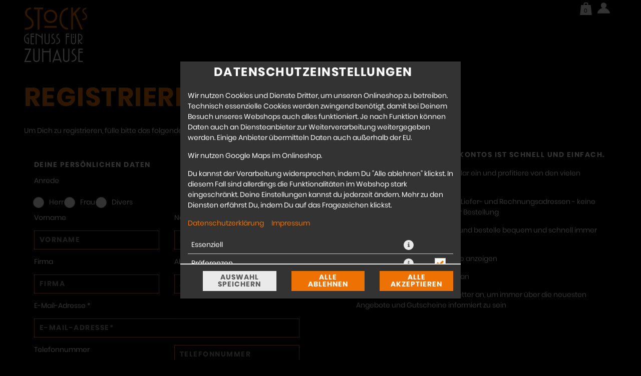

--- FILE ---
content_type: text/html; charset=UTF-8
request_url: https://www.stocks-genussfuerzuhause.de/customerdata/registration
body_size: 90754
content:

<!--<!DOCTYPE html PUBLIC "-//W3C//DTD XHTML 1.0 Transitional//EN" "http://www.w3.org/TR/xhtml1/DTD/xhtml1-transitional.dtd">-->
<!DOCTYPE html>
<html lang="de-DE" xmlns="http://www.w3.org/1999/xhtml" class="article-nav-sidebar-widget">
<head>

    <base href="https://www.stocks-genussfuerzuhause.de/"/>

    <meta http-equiv="Content-Type" content="text/html; charset=UTF-8" />
    <meta http-equiv="X-UA-Compatible" content="IE=edge,chrome=1">
    <meta name="viewport" content="width=device-width, initial-scale=1.0, maximum-scale=1.0, minimum-scale=1.0, user-scalable=no">

    
    
    <!--[if lte IE 9]><meta http-equiv="refresh" content="0; url=/newerBrowser"><![endif]-->
    <!-- Kein Javascript aktiviert, dann zur Informationsseite -->
    <noscript>
        <meta http-equiv="refresh" content="0; url=/nojs">
        <div class="no-js-message">
            <div class="logo"><img src="https://sd-application.simplydelivery.io/webshop/mandant/stocksgenuss/theme/img/logo-stocks.svg" /></a></div>
            <div class="message"><div class="content">
    <h1>JavaScript ist deaktiviert!</h1>
    <p>Um den vollen Funktionsumfang dieser Webseite zu erfahren, wird JavaScript benötigt.</p>
    <h3>Bitte beachte, dass Du ohne JavaScript nicht auf dieser Webseite bestellen kannst.</h3>
    <p>
        Eine Anleitung, wie Du JavaScript in Deinem Browser einschaltest, findest hier:<br />
        <a href="http://www.enable-javascript.com/de/" target="_blank">http://www.enable-javascript.com/de/</a>
    </p>
    <br /><br />
    <a class="btn" href="/">zur Startseite</a>
</div></div>
        </div>
    </noscript>


        <title>Stocksgenuss</title>
    <!-- Les styles -->
    <link href="&#x2F;css&#x2F;template&#x2F;bootstrap.min.css" media="screen" rel="stylesheet" type="text&#x2F;css">
<link href="&#x2F;css&#x2F;template&#x2F;jquery-ui.min.css" media="screen" rel="stylesheet" type="text&#x2F;css">
<link href="&#x2F;css&#x2F;template&#x2F;font-awesome.min.css" media="screen" rel="stylesheet" type="text&#x2F;css">
<link href="&#x2F;theme&#x2F;css&#x2F;theme.min.css&#x3F;v&#x3D;f875d7dbc9b3adab4bc05a1248cd751e635b6251.1505" media="screen" rel="stylesheet" type="text&#x2F;css">
<link href="&#x2F;theme&#x2F;css&#x2F;navigation.min.css&#x3F;v&#x3D;f875d7dbc9b3adab4bc05a1248cd751e635b6251.1505" media="screen" rel="stylesheet" type="text&#x2F;css">
<link href="&#x2F;theme&#x2F;css&#x2F;LoyaltySystem&#x2F;loyalty-system.css&#x3F;v&#x3D;f875d7dbc9b3adab4bc05a1248cd751e635b6251.1505" media="screen" rel="stylesheet" type="text&#x2F;css">
<link href="&#x2F;theme&#x2F;css&#x2F;Widgets&#x2F;shopping-cart-widget-big.min.css&#x3F;v&#x3D;f875d7dbc9b3adab4bc05a1248cd751e635b6251.1505" media="screen" rel="stylesheet" type="text&#x2F;css">
<link href="&#x2F;theme&#x2F;css&#x2F;Customerdata&#x2F;editCustomer.css" media="screen" rel="stylesheet" type="text&#x2F;css">
<link href="&#x2F;theme&#x2F;css&#x2F;Customerdata&#x2F;editAddress.css" media="screen" rel="stylesheet" type="text&#x2F;css">
<link href="&#x2F;theme&#x2F;css&#x2F;Customerdata&#x2F;registrationChooseStore.css" media="screen" rel="stylesheet" type="text&#x2F;css">
<link href="&#x2F;theme&#x2F;css&#x2F;Customerdata&#x2F;registration.css" media="screen" rel="stylesheet" type="text&#x2F;css">
<link href="&#x2F;theme&#x2F;css&#x2F;Widgets&#x2F;login.css&#x3F;v&#x3D;f875d7dbc9b3adab4bc05a1248cd751e635b6251.1505" media="screen" rel="stylesheet" type="text&#x2F;css">
<link href="&#x2F;theme&#x2F;css&#x2F;Widgets&#x2F;accessibilityWidget.css&#x3F;v&#x3D;f875d7dbc9b3adab4bc05a1248cd751e635b6251.1505" media="screen" rel="stylesheet" type="text&#x2F;css">
<link href="&#x2F;theme&#x2F;css&#x2F;Widgets&#x2F;cookieWidget.css&#x3F;v&#x3D;f875d7dbc9b3adab4bc05a1248cd751e635b6251.1505" media="screen" rel="stylesheet" type="text&#x2F;css">
<link href="&#x2F;theme&#x2F;css&#x2F;Widgets&#x2F;footer.css&#x3F;v&#x3D;f875d7dbc9b3adab4bc05a1248cd751e635b6251.1505" media="screen" rel="stylesheet" type="text&#x2F;css">
<link href="https&#x3A;&#x2F;&#x2F;sd-application.simplydelivery.io&#x2F;webshop&#x2F;mandant&#x2F;stocksgenuss&#x2F;theme&#x2F;img&#x2F;favicon.ico" rel="shortcut&#x20;icon" type="image&#x2F;vnd.microsoft.icon">
<link href="https&#x3A;&#x2F;&#x2F;sd-application.simplydelivery.io&#x2F;webshop&#x2F;mandant&#x2F;stocksgenuss&#x2F;theme&#x2F;css&#x2F;custom.min.css&#x3F;v&#x3D;f875d7dbc9b3adab4bc05a1248cd751e635b6251.1505" media="screen" rel="stylesheet" type="text&#x2F;css">
    <!-- Scripts -->

    <script type="text/javascript">
        // in manchen Browsern wird beim Klick auf den Back-Button Javascript nicht ausgeloest
        // das wird hier unterbunden
        window.onunload = function(){};

        // set language table
        translation_table = {};
        // set language code
        language_code = "de-DE";
        // set country code
        countryCode = "";
        // set all country codes
        country_iso2codes = "";
        country_iso3codes = "";
        // set currency symbol
        currency_symbol = "€";
        // set currency iso3 code
        currency_iso3code = "EUR";

        // set min & max length post code
        minLengthZip = 5;
        maxLengthZip = 5;

        // domainOffset
        domainOffset="https://sd-application.simplydelivery.io/webshop/mandant/stocksgenuss";
        // Facebook Pixel-Tracking
            </script>

    <script type="text&#x2F;javascript" src="&#x2F;js&#x2F;core.min.js"></script>
<script type="text&#x2F;javascript" src="&#x2F;theme&#x2F;js&#x2F;theme.min.js&#x3F;v&#x3D;f875d7dbc9b3adab4bc05a1248cd751e635b6251.1505"></script>
<script type="text&#x2F;javascript">
    window.openCookieModal = true;
</script>
<script type="text&#x2F;javascript" src="&#x2F;theme&#x2F;js&#x2F;Widgets&#x2F;article-comment.min.js&#x3F;v&#x3D;f875d7dbc9b3adab4bc05a1248cd751e635b6251.1505"></script>
<script type="text&#x2F;javascript" src="&#x2F;theme&#x2F;js&#x2F;Widgets&#x2F;shopping-cart-widget-big.min.js&#x3F;v&#x3D;f875d7dbc9b3adab4bc05a1248cd751e635b6251.1505"></script>
<script type="text&#x2F;javascript">
    //<!--
    
			var localeInfo = {
				decimalDigits: 2,
				decimalSep: ",",
				thousandsSep: ".",
				replacerMoneyFormat: "1,99",
				positivMoneyFormat: "1,99 €",
				negativMoneyFormat: "-1,99 €",
			};
		
    //-->
</script>
<script type="text&#x2F;javascript" src="&#x2F;theme&#x2F;js&#x2F;Customerdata&#x2F;editCustomer.min.js"></script>
<script type="text&#x2F;javascript" src="&#x2F;theme&#x2F;js&#x2F;Cartdata&#x2F;jquery.validate.min.js"></script>
<script type="text&#x2F;javascript" src="&#x2F;theme&#x2F;js&#x2F;Customerdata&#x2F;editAddress.min.js"></script>
<script type="text&#x2F;javascript" src="&#x2F;theme&#x2F;js&#x2F;Customerdata&#x2F;registrationChooseStore.min.js"></script>
<script type="text&#x2F;javascript" src="&#x2F;theme&#x2F;js&#x2F;Customerdata&#x2F;registration.min.js&#x3F;v&#x3D;f875d7dbc9b3adab4bc05a1248cd751e635b6251.1505"></script>
<script type="text&#x2F;javascript" src="&#x2F;theme&#x2F;js&#x2F;Cartdata&#x2F;jquery.validate.min.js&#x3F;v&#x3D;f875d7dbc9b3adab4bc05a1248cd751e635b6251.1505"></script>
<script type="text&#x2F;javascript" src="&#x2F;theme&#x2F;js&#x2F;Widgets&#x2F;login.min.js&#x3F;v&#x3D;f875d7dbc9b3adab4bc05a1248cd751e635b6251.1505"></script>
<script type="text&#x2F;javascript" src="&#x2F;theme&#x2F;js&#x2F;Widgets&#x2F;accessibilityWidget.min.js&#x3F;v&#x3D;f875d7dbc9b3adab4bc05a1248cd751e635b6251.1505"></script>
<script type="text&#x2F;javascript" src="&#x2F;theme&#x2F;js&#x2F;Widgets&#x2F;cookieWidget.min.js&#x3F;v&#x3D;f875d7dbc9b3adab4bc05a1248cd751e635b6251.1505"></script>
<script type="text&#x2F;javascript" src="https&#x3A;&#x2F;&#x2F;sd-application.simplydelivery.io&#x2F;webshop&#x2F;mandant&#x2F;stocksgenuss&#x2F;theme&#x2F;js&#x2F;custom.min.js&#x3F;v&#x3D;f875d7dbc9b3adab4bc05a1248cd751e635b6251.1505"></script>
    
    
    









</head>

<body class="customerdata_registration">

    
    

<div data-nosnippet data-rel="cookies-information-modal" class="modal hide fade cookies-information-modal" role="dialog" aria-modal="true" aria-labelledby="cookie-settings-title">
    <!--googleoff: all-->
    <div class="modal-header">
                <h3 id="cookie-settings-title">Datenschutzeinstellungen</h3>
    </div>
    <div class="modal-body">

        <div class="cookies-information-intro" aria-live="polite">
            <p>
                            Wir nutzen Cookies und Dienste Dritter, um unseren Onlineshop zu betreiben.                        Technisch essenzielle Cookies werden zwingend benötigt, damit bei Deinem Besuch unseres Webshops auch alles funktioniert.                            Je nach Funktion können Daten auch an Diensteanbieter zur Weiterverarbeitung weitergegeben werden. Einige Anbieter übermitteln Daten auch außerhalb der EU.                        </p>
            <p>
                            Wir nutzen Google Maps im Onlineshop.                                                </p>
            <p>
                            Du kannst der Verarbeitung widersprechen, indem Du "Alle ablehnen" klickst. In diesem Fall sind allerdings die Funktionalitäten im Webshop stark eingeschränkt. Deine Einstellungen kannst du jederzeit ändern.                        Mehr zu den Diensten erfährst Du, indem Du auf das Fragezeichen klickst.            </p>
            <p>
                <a href="https://www.stocks-genussfuerzuhause.de/dataPrivacy" target="_blank" aria-label="Zur Datenschutzerklärung, öffnet in neuem Tab">Datenschutzerklärung</a>
                &nbsp;&nbsp;&nbsp;&nbsp;<a href="https://www.stocks-genussfuerzuhause.de/imprint" target="_blank" aria-label="Zum Impressum">Impressum</a>
            </p>
        </div>

        <div class="cookies-select-cat-container">
            <div class="cookies-select-cat__item">
                <div class="cookies-select-cat__item-name">
                    <label for="cb_cat_essentialCookies">
                        Essenziell                    </label>
                </div>
                <div class="cookies-select-cat__item-info">
                    <i class="fa fa-info-circle fa-lg" data-rel="cookies-show-extended" aria-label="Mehr Informationen zu essenziellen Cookies anzeigen" role="button" tabindex="0"></i>
                </div>
                <div class="cookies-select-cat__item-checkbox">
                    <label class="checkbox inline" style="visibility: hidden">
                        <input type="checkbox" id="cb_cat_essentialCookies" data-cat="essentialCookies" value="1" checked disabled />
                    </label>
                </div>
            </div>
                            <div class="cookies-select-cat__item">
                    <div class="cookies-select-cat__item-name">
                        <label for="cb_cat_preferencesCookies">
                            Präferenzen                        </label>
                    </div>
                    <div class="cookies-select-cat__item-info">
                        <i class="fa fa-info-circle fa-lg" data-rel="cookies-show-extended" data-cat="preferencesCookies" aria-label="Mehr Informationen zu Präferenz-Cookies anzeigen" role="button" tabindex="0"></i>
                    </div>
                    <div class="cookies-select-cat__item-checkbox">
                        <label class="checkbox inline">
                            <input type="checkbox" id="cb_cat_preferencesCookies" class="cb_accept_complete_categorie" data-cat="preferencesCookies" value="1" />
                        </label>
                    </div>
                </div>
                                                        </div>

    </div>
    <div class="modal-footer">
        <div class="row-fluid modal-footer__items">
                            <div class="span4 text-left modal-footer__item">
                    <button type="button" class="btn btn-gray" data-rel="cookies-accept-choise" aria-label="Cookie-Auswahl speichern">Auswahl speichern</button>
                </div>
                <div class="span4 text-center modal-footer__item">
                    <button type="button" class="btn btn-primary" data-rel="cookies-accept-essential" aria-label="Nur essenzielle Cookies akzeptieren, alle anderen ablehnen">Alle ablehnen</button>
                </div>
                <div class="span4 text-right modal-footer__item">
                    <button type="button" class="btn btn-primary" data-rel="cookies-accept-all" aria-label="Alle Cookie-Kategorien akzeptieren">Alle akzeptieren</button>
                </div>
                    </div>
    </div>
    <!--googleon: all-->
</div>


<div data-nosnippet data-rel="cookies-information-modal-extended" class="modal hide fade cookies-information-modal-extended" role="dialog" aria-modal="true" aria-labelledby="cookie-settings-extended-title">
    <!--googleoff: all-->
    <div class="modal-header">
                <h3 id="cookie-settings-extended-title">Datenschutzeinstellungen anpassen</h3>
    </div>
    <div class="modal-body">
        <div class="cookies-information-intro" aria-live="polite">
            <p>
                Hier findest Du eine Übersicht über alle verwendeten Cookies.                                    Du kannst Deine Einwilligung zu ganzen Kategorien geben oder dir weitere Informationen anzeigen lassen und so nur bestimmte Cookies auswählen.                            </p>
        </div>
        <div class="cookies-save-container">
            <div class="row-fluid cookies-save-container__back">
                <div class="span12">
                    <small>
                        <a href="#" data-rel="cookies-show-simple" role="button" aria-label="Zurück zur Cookie-Übersicht">zurück</a>
                    </small>
                </div>
            </div>
            <div class="row-fluid cookies-save-container__buttons">
                                    <div class="span4 text-left">
                        <button type="button" class="btn btn-primary" data-rel="cookies-accept-essential" aria-label="Nur essenzielle Cookies akzeptieren, alle anderen ablehnen">Alle ablehnen</button>
                    </div>
                    <div class="span4 text-center">
                        <button type="button" class="btn btn-primary" data-rel="cookies-accept-choise" aria-label="Cookie-Auswahl speichern">Auswahl speichern</button>
                    </div>
                                <div class="span4 text-right">
                    <button type="button" class="btn btn-primary" data-rel="cookies-accept-all" aria-label="Alle Cookie-Kategorien akzeptieren">Alle akzeptieren</button>
                </div>
            </div>
        </div>
        <div class="cookies-information cookies-information-technical" role="region" aria-labelledby="essential-cookies-heading">
            <div class="row-fluid">
                <div class="span12">
                    <h5 id="essential-cookies-heading">ESSENZIELL (3)</h5>
                </div>
            </div>
            <p><b>Technisch essenzielle Cookies werden zwingend benötigt, damit bei Deinem Besuch unseres Webshops auch alles funktioniert.</b></p>
            <div aria-live="polite" aria-atomic="true">
                <div class="show-cookies-separat-infos" data-cat="essentialCookies">Cookie-Informationen anzeigen</div><div class="hide-cookies-separat-infos" data-cat="essentialCookies">Cookie-Informationen ausblenden</div><div class="cookies-separat-infos" data-cat="essentialCookies"><div class="row-fluid">
                            <div class="span4">Name</div>
                            <div class="span8">PHP Session   </div>
                        </div><div class="row-fluid">
                            <div class="span4">Anbieter</div>
                            <div class="span8">SimplyDelivery GmbH (SIDES)   </div>
                        </div><div class="row-fluid">
                            <div class="span4">Zweck</div>
                            <div class="span8">PHP-Sitzungscookie, das mit eingebetteten Inhalten aus dieser Domain verknüpft ist.   </div>
                        </div><div class="row-fluid">
                            <div class="span4">Rechtsgrundlage</div>
                            <div class="span8">Berechtigtes Interesse zur Darstellung der Internetseite und Sicherstellung der Funktionalitäten (Art. 6 Abs. 1 lit. f DSGVO).   </div>
                        </div><div class="row-fluid">
                            <div class="span4">Datenschutzerklärung</div>
                            <div class="span8"><a href="https://www.stocks-genussfuerzuhause.de/dataPrivacy" target="_blank">https://www.stocks-genussfuerzuhause.de/dataPrivacy</a>   </div>
                        </div><div class="row-fluid">
                            <div class="span4">Cookie Name</div>
                            <div class="span8">PHPSESSID   </div>
                        </div><div class="row-fluid">
                            <div class="span4">Cookie Laufzeit</div>
                            <div class="span8">Sitzung   </div>
                        </div></div><div class="cookies-separat-infos" data-cat="essentialCookies"><div class="row-fluid">
                            <div class="span4">Name</div>
                            <div class="span8">Cookie Settings   </div>
                        </div><div class="row-fluid">
                            <div class="span4">Anbieter</div>
                            <div class="span8">SimplyDelivery GmbH (SIDES)   </div>
                        </div><div class="row-fluid">
                            <div class="span4">Zweck</div>
                            <div class="span8">Speichert die Einstellungen der Besucher, die in der Cookie Box ausgewählt wurden.   </div>
                        </div><div class="row-fluid">
                            <div class="span4">Rechtsgrundlage</div>
                            <div class="span8">Erfüllung einer rechtlichen Verpflichtung gem. § 25 TTDSG (Art. 6 Abs. 1 lit. c DSGVO).   </div>
                        </div><div class="row-fluid">
                            <div class="span4">Datenschutzerklärung</div>
                            <div class="span8"><a href="https://www.stocks-genussfuerzuhause.de/dataPrivacy" target="_blank">https://www.stocks-genussfuerzuhause.de/dataPrivacy</a>   </div>
                        </div><div class="row-fluid">
                            <div class="span4">Cookie Name</div>
                            <div class="span8">sd_gmaps_accepted, sd_cookies_accepted, sd_cookies_accepted_date   </div>
                        </div><div class="row-fluid">
                            <div class="span4">Cookie Laufzeit</div>
                            <div class="span8">1 Jahr   </div>
                        </div></div><div class="cookies-separat-infos" data-cat="essentialCookies"><div class="row-fluid">
                            <div class="span4">Name</div>
                            <div class="span8">Shop-Cookie   </div>
                        </div><div class="row-fluid">
                            <div class="span4">Anbieter</div>
                            <div class="span8">SimplyDelivery GmbH (SIDES)   </div>
                        </div><div class="row-fluid">
                            <div class="span4">Zweck</div>
                            <div class="span8">Shop-Cookie zur Verwaltung des Warenkorbs und des Logins.   </div>
                        </div><div class="row-fluid">
                            <div class="span4">Rechtsgrundlage</div>
                            <div class="span8">Berechtigtes Interesse zur Darstellung der Internetseite und Sicherstellung der Funktionalitäten (Art. 6 Abs. 1 lit. f DSGVO).   </div>
                        </div><div class="row-fluid">
                            <div class="span4">Datenschutzerklärung</div>
                            <div class="span8"><a href="https://www.stocks-genussfuerzuhause.de/dataPrivacy" target="_blank">https://www.stocks-genussfuerzuhause.de/dataPrivacy</a>   </div>
                        </div><div class="row-fluid">
                            <div class="span4">Cookie Name</div>
                            <div class="span8">sd_webshop, sd_webshop_hmac   </div>
                        </div><div class="row-fluid">
                            <div class="span4">Cookie Laufzeit</div>
                            <div class="span8">1 Monat   </div>
                        </div></div>            </div>
        </div>
                    <div class="cookies-information cookies-information-preferences" role="region" aria-labelledby="preferences-cookies-heading">
                <div class="row-fluid">
                    <div class="span8">
                        <h5 id="preferences-cookies-heading">PRÄFERENZEN (1)</h5>
                    </div>
                    <div class="span4">
                        <label class="checkbox inline" for="cb_all_preferencesCookies">
                            <input type="checkbox" id="cb_all_preferencesCookies" class="cb_accept_complete_categorie" data-cat="preferencesCookies" value="1" aria-label="Alle Präferenz-Cookies akzeptieren" /> alle Akzeptieren                        </label>
                    </div>
                </div>
                <p><b>Einige Anbieter übermitteln Daten auch außerhalb der EU. Wir nutzen Google Maps im Onlineshop.</b></p>
                <div aria-live="polite" aria-atomic="true">
                    <div class="show-cookies-separat-infos" data-cat="preferencesCookies">Cookie-Informationen anzeigen</div><div class="hide-cookies-separat-infos" data-cat="preferencesCookies">Cookie-Informationen ausblenden</div><div class="cookies-separat-infos" data-cat="preferencesCookies"><div class="row-fluid">
                            <div class="span4">Akzeptieren</div>
                            <div class="span8">
                                <label class="checkbox inline">
                                    <input type="checkbox" data-cat="preferencesCookies" name="sd_gmaps_accepted" value="1" checked  /> Akzeptieren
                                </label>
                            </div>
                        </div><div class="row-fluid">
                            <div class="span4">Name</div>
                            <div class="span8">Google Maps   </div>
                        </div><div class="row-fluid">
                            <div class="span4">Anbieter</div>
                            <div class="span8">Google Ireland Limited   </div>
                        </div><div class="row-fluid">
                            <div class="span4">Zweck</div>
                            <div class="span8">Google Maps dient dazu, den nächstgelegenen Store zu finden bzw. auszuwählen, sowie zur Auffindbarkeit der Standorte des Onlinestores, zur Verifizierung des Liefergebietes und zur Berechnung der Lieferzeit und -kosten.   </div>
                        </div><div class="row-fluid">
                            <div class="span4">Rechtsgrundlage</div>
                            <div class="span8">Als Rechtsgrundlage dient uns das berechtigte Interesse beider Parteien (Art. 6 Abs. 1 lit. f DSGVO). Der Einsatz von Google Maps kann auch auf Grundlage Ihrer Einwilligung gemäß Art. 6 Abs. 1 lit. a. DSGVO und § 25 Abs. 1 TTDSG erfolgen, sofern im Consent Manager Google Maps als Dienst unter „Präferenzen“ nicht vorausgewählt wurde oder Sie alle Dienste abgelehnt haben. Sie haben dann zu einem späteren Zeitpunkt die Möglichkeit, Ihre Einwilligung zu geben, sofern diese von uns zum Bestellvorgang für die Lieferung benötigt wird. Sofern Sie eine Liefer-Bestellung aufgeben, dient es uns zudem als Rechtsgrundlage zur Verarbeitung der Standortdaten im Rahmen der Vertragsdurchführung Art. 6 Abs. 1 lit. b DSGVO.   </div>
                        </div><div class="row-fluid">
                            <div class="span4">Datenschutzerklärung</div>
                            <div class="span8"><a href="https://policies.google.com/privacy" target="_blank">https://policies.google.com/privacy</a>   </div>
                        </div><div class="row-fluid">
                            <div class="span4">Cookie Name</div>
                            <div class="span8">NID   </div>
                        </div><div class="row-fluid">
                            <div class="span4">Cookie Laufzeit</div>
                            <div class="span8">6 Monate   </div>
                        </div></div>                </div>
            </div>
                                        <div class="cookies-information-foot">
            <small><a href="https://www.stocks-genussfuerzuhause.de/dataPrivacy" aria-label="Zur Datenschutzerklärung">Datenschutzerklärung</a></small> |
            <small><a href="https://www.stocks-genussfuerzuhause.de/imprint" aria-label="Zum Impressum">Impressum</a></small>
        </div>
    </div>
    <!--googleon: all-->
</div>
    
    <header id="header" role="banner" class="header-no-img">
        <div id="header-container" class="wrapper">
            <section id="header-top" class="header-section topbar">
                <div id="header-top-container" class="header-container container">
                    <div class="header-row row"> 
                                                <!-- Sprachnavigation -->
                                                
                        <div class="basket-trigger-col col">
                            <button class="basket-trigger-btn btn"><span>0</span></button>
                        </div>
                        <!-- Angemeldet als mit Logout oder Login -->
                                                    <span id="login" class="col">
                                                                    <a class="login-link btn" href="/storedata/listStore#login" data-rel="open-login"><i class="fa fa-sign-in"></i><span class="login-label">Login</span></a>
                                                            </span>
                        
                    </div>
                </div>
            </section>
            <section id="header-mobil" class="header-section mobilbar content">
                <div id="header-mobil-container" class="header-container container">
                    <div class="header-row row">
                                                                        <div id="mobil-title" class="col">
                            <a class="mobil-title-link" href="./">
                                <strong>Stocksgenuss</strong>
                            </a>
                            <figure id="logo-mobil">
                                <a href="./" title="Stocksgenuss" class="logo-link">
                                    <img src="https://sd-application.simplydelivery.io/webshop/mandant/stocksgenuss/theme/img/logo-stocks.svg" alt="Stocksgenuss Logo">
                                </a>
                            </figure>
                        </div>
                        <div id="mobil-cart" class="col">
                            <button id="mobil-cart-btn" class="btn">
                                <i class="fa fa-shopping-cart"></i>
                                <span class="shopping-cart-amount">0</span>
                                <i class="fa fa-times-circle"></i>
                            </button>
                        </div>
                    </div>
                </div>
            </section>
            <section id="header-content" class="header-section content">
                <div id="header-content-container" class="header-container container">
                    <div class="header-row row">

                        <figure id="logo" class="col-md-4">
                            <a href="./" title="Stocksgenuss" class="logo-link">
                                <img src="https://sd-application.simplydelivery.io/webshop/mandant/stocksgenuss/theme/img/logo-stocks.svg" alt="Stocksgenuss Logo">
                            </a>
                        </figure>

                                            </div>
                </div>
            </section>
            <section id="header-bottom" class="header-section basebar header-default-img">
                <div id="header-bottom-container" class="header-container container">
                                    </div>

                                    <div id="shopping-cart" class="shopping-cart-fullwidth">
                        
<script>
    var usePriceUnits = 1;
    var basketList = {};
    var basketVoucherList = [];
    var isDepositExcluded = false;
</script>

<!-- Warenkorb -->
<div id="shopping-cart-widget" class="" data-rel="shopping-cart" aria-labelledby="shopping-cart-label-text" aria-expanded="false" aria-live="polite">

    <div class="shopping-card-content content" aria-label="Warenkorb Inhalt"></div>

    
    <div class="shopping-cart-footer">

        <div class="content">

            <div class="footer-item shopping-cart-buttons buttons">
                <button class="btn btn-primary btn-small btn-open inline" data-rel="open-shopping-card" role="button" tabindex="0" aria-label="Warenkorb öffnen" aria-controls="shopping-cart-widget">
                    <span class="btn-open-label">Warenkorb öffnen</span>
                    <i class="fa fa-chevron-down" aria-hidden="true"></i></button>
                <button class="btn btn-primary btn-small btn-hide inline" data-rel="close-shopping-card" role="button" tabindex="0" aria-label="Warenkorb schließen" aria-controls="shopping-cart-widget">
                    <span class="btn-hide-label">Warenkorb schließen</span>
                    <i class="fa fa-chevron-up" aria-hidden="true"></i>
                </button>

                <a class="btn btn-small btn-checkout inline disabled" data-rel="goto-checkout" href="/checkout" aria-label="Zur Kasse gehen" aria-disabled="true">
                    <i class="fa fa-shopping-cart" aria-hidden="true"></i>
                    <span class="btn-checkout-label">Zur Kasse</span>
                    <i class="fa fa-chevron-right" aria-hidden="true"></i>
                </a>
            </div>

            <div class="footer-item shopping-cart-prices prices" aria-label="Preisübersicht">
                <div class="shopping-cart-price" aria-label="Warenkorbpreis">0,00 €</div>
                <div class="mbw-price">Mindestbestellwert <span class="shopping-cart-minOrderPrice" data-minOrderPrice="0" aria-label="Mindestbestellwert">0,00 €</span></div>
            </div>

            <div class="footer-item shopping-cart-amount">
                <span class="badge" aria-label="Anzahl Artikel im Warenkorb: 0">0</span>
            </div>
            
            <div class="footer-item shopping-cart-label">
                <span id="shopping-cart-label-text" class="shopping-cart-label-text">Warenkorb & Gutscheine</span>
                 <i class="fa fa-shopping-cart" aria-hidden="true"></i>
            </div>

        </div>

    </div>

</div>
                        <div id="voucher-widget" class="footer-item voucher">
                            <div class="voucher-container">
                                <div class="voucher-input voucher-item">
                                    <input type="text" placeholder="Gutschein" />
                                </div>
                                <div class="voucher-btn voucher-item" style="display: none;">
                                    <button class="btn">einlösen</button>
                                </div>
                            </div>
                        </div>
                    </div>
                    
            </section>
        </div>
    </header>

    <main id="content" role="main">
        <div id="content-container" class="wrapper registrieren">
            <section id="content-title" class="content-section">
                <div id="content-title-container" class="content-container container">
                    <div class="content-row row">
                        <div class="col-12">
                            <h1 class="title">Registrieren</h1>                        </div>
                    </div>
                </div>
            </section>
            <section id="content-view" class="content-section">
                <div id="content-view-container" class="content-container container">
                                        <div class="content-row row"> 
                        <div class="content-col col">
                            <div class="content registration">   <h3 class="registration-header" id="registration-header">Registrieren</h3>   <div class="row-fluid registration-info">       <div class="span6">           <p>Um Dich zu registrieren, fülle bitte das folgende Formular aus.           </p>       </div>   </div>   <div class="row-fluid registration-content">       <div class="span6 shadow-container">           <form id="formRegistration" class="form-registration registration" action="/customerdata/registration?check=1" method="post" role="form" aria-labelledby="registration-header" novalidate>               <input type="hidden" name="fk_store_id" id="hiddenStoreId" value="" />               <h3 class="registration-header registration-header-personal" id="personal-data-heading">Deine persönlichen Daten</h3>
                                    
                                    <div class="personal-data-section" role="region" aria-labelledby="personal-data-heading">
                                           <!-- Anrede -->
                    <div class="row-fluid controls edit-customer-salutation" role="radiogroup" aria-labelledby="gender-group-label">
                        <div class="span12">
                            <span id="gender-group-label">Anrede</span>
                            <br /><br />
                            <input type="radio" id="radio_gender_m" name="customer[user_gender]" value="m"  aria-describedby="gender-group-label" />
                            <label class="radio inline" for="radio_gender_m">Herr</label>
                            
                            <input type="radio" id="radio_gender_f" name="customer[user_gender]" value="f"  aria-describedby="gender-group-label" />
                            <label class="radio inline" for="radio_gender_f">Frau</label>
                            
                            <input type="radio" id="radio_gender_d" name="customer[user_gender]" value="d"  aria-describedby="gender-group-label" />
                            <label class="radio inline" for="radio_gender_d">Divers</label>
                        </div>
                    </div>

                    <!-- Name -->
                    <div class="row-fluid controls controls-row edit-customer-name">
                        <div class="span6">
                            <label for="editCustomerFirstName" id="firstname-label">Vorname</label>
                            <input name="customer[user_name]" value="" class="span12" id="editCustomerFirstName" type="text" placeholder="Vorname" aria-labelledby="firstname-label" />
                        </div>
                        <div class="span6">
                            <label for="editCustomerLastName" id="lastname-label">Nachname</label>
                            <input name="customer[user_surname]" value="" class="span12" id="editCustomerLastName" type="text" placeholder="Nachname" aria-labelledby="lastname-label" />
                        </div>
                    </div>

                    <!-- Firma und Abteilung -->
                    <div class="row-fluid controls controls-row edit-customer-company">
                        <div class="span6">
                            <label for="editCustomerCompanyname" id="company-label">Firma</label>
                            <input name="customer[customer_companyname]" value="" class="span12" id="editCustomerCompanyname" type="text" placeholder="Firma" aria-labelledby="company-label" />
                        </div>
                        <div class="span6">
                            <label for="editCustomerDepartment" id="department-label">Abteilung</label>
                            <input name="customer[customer_department]" value="" class="span12" id="editCustomerDepartment" type="text" placeholder="Abteilung" aria-labelledby="department-label" />
                        </div>
                    </div>   <!-- E-Mail -->
                        <div class="row-fluid controls controls-row edit-customer-mail">
                            <div class="span12">
                                <label for="editCustomerEmail" id="email-label">E-Mail-Adresse *</label>
                                <input name="customer[email_id]" value="" type="hidden" />
                                <input name="customer[email]" value="" class="span12" id="editCustomerEmail" type="email"  placeholder="E-Mail-Adresse*" aria-labelledby="email-label" aria-required="true" />
                            </div>
                        </div>   <!-- Telefon -->
                    <div class="row-fluid controls controls-row edit-customer-phone">
                        <div class="span6"><label for="editCustomerPhone" id="phone-label">Telefonnummer</label></div>
                        <div class="span6">
                            <input name="customer[phone_id]" value="" type="hidden" />
                            <input name="customer[phone]" value="" class="span12" id="editCustomerPhone" type="tel" placeholder="Telefonnummer" aria-labelledby="phone-label"  />
                        </div>
                    </div>

                    <!-- Geburtsdatum -->
                    <div class="row-fluid controls controls-row edit-customer-birthday">
                        <div class="span6"><label id="birthdate-label" for="editCustomerBirthdate">Geburtsdatum</label></div>
                        <div class="span6"><input name="customer[user_birthdate]" value="" readonly class="span12" id="editCustomerBirthdate" type="text" placeholder="Bitte auswählen" aria-labelledby="birthdate-label" /></div>
                    </div><input type="hidden" name="customer[customerMailId]" value="" />
                 <input type="hidden" name="customer[customerMail]" value="" />
                                    </div>

                                    <hr>
                                    
                                    <h3 class="registration-header registration-header-password" id="password-heading">Dein Passwort</h3>
                                    
                                    <div class="password-section" role="group" aria-labelledby="password-heading">
                                        <!-- Passwort -->
                                        <div class="row-fluid controls controls-row registration-password">
                                            <div class="span12">
                                                <input name="password[password]" value="" class="span12" id="editPasswordNew" type="password" placeholder="Passwort*" autocomplete="off" aria-label="Passwort"/>
                                                <span id="editPasswordStrength" aria-live="polite"></span>
                                            </div>
                                        </div>
                                    
                                        <!-- Passwort wiederholen -->
                                        <div class="row-fluid controls controls-row registration-password-repeat">
                                            <div class="span12">
                                                <input name="password[passwordrepeat]" value="" class="span12" id="editPasswordRepeat" type="password" placeholder="Passwort wiederholen*" autocomplete="off" aria-label="Passwort wiederholen"/>
                                            </div>
                                        </div>
                                    </div>
                                    
                                    <hr>

                                    <h3 class="registration-header registration-header-address" id="address-heading">Deine Adresse</h3>

                                    <div class="address-section" role="region" aria-labelledby="address-heading">
                                            <input type="hidden" name="address[address_id]" value="0" id="editAddressId" />   <!-- Klingel -->
                    <div class="row-fluid controls edit-address-doorbell">
                        <div class="span12">
                            <label for="editAddressDorbell" id="doorbell-label">Was steht an der Klingel?</label>
                            <input name="address[address_doorbell]" value="" class="span12" id="editAddressDorbell" type="text" placeholder="Was steht an der Klingel?" value="" aria-labelledby="doorbell-label" />
                        </div>
                    </div>

                    <!-- PLZ und Ort -->
                    <div class="row-fluid controls controls-row edit-address-place">
                        <div class="span4">
                            <label for="editAddressZip" id="zip-label">Postleitzahl</label>
                            <input name="address[address_zip]" value="" class="span12" id="editAddressZip" type="text" placeholder="Postleitzahl" value="" aria-labelledby="zip-label"  />
                        </div>
                        <div class="span8">
                            <label for="editAddressCity" id="city-label">Ort</label>
                            <input name="address[address_city]" value="" class="span12" id="editAddressCity" type="text" placeholder="Ort" value="" aria-labelledby="city-label"  />
                        </div>
                    </div>

                    <!-- Strasse und Hausnummer -->
                    <div class="row-fluid controls controls-row edit-address-street">
                        <div class="span8">
                            <label for="editAddressStreet" id="street-label">Straße</label>
                            <input name="address[address_street]" value="" class="span12" id="editAddressStreet" type="text" placeholder="Straße" value="" aria-labelledby="street-label"  />
                        </div>
                        <div class="span4">
                            <label for="editAddressStreetnumber" id="streetnumber-label">Hausnr.</label>
                            <input name="address[address_streetnumber]" value="" class="span12" id="editAddressStreetnumber" type="text" placeholder="Hausnr." value="" aria-labelledby="streetnumber-label"  />
                        </div>
                    </div>

                    <!-- Stiege, Etage und Tuer -->
                    <div class="row-fluid controls controls-row edit-address-details hidden">
                        <div class="span4">
                            <label for="editAddressLocationdetail" id="locationdetail-label">Stiege</label>
                            <input name="address[address_locationdetail]" value="" class="span12" id="editAddressLocationdetail" type="text" placeholder="Stiege" value="" aria-labelledby="locationdetail-label" />
                        </div>
                        <div class="span4">
                            <label for="editAddressLocationdetail2" id="locationdetail2-label">Etage</label>
                            <input name="address[address_locationdetail2]" value="" class="span12" id="editAddressLocationdetail2" type="text" placeholder="Etage" value="" aria-labelledby="locationdetail2-label" />
                        </div>
                        <div class="span4">
                            <label for="editAddressLocationdetail3" id="locationdetail3-label">Tür</label>
                            <input name="address[address_locationdetail3]" value="" class="span12" id="editAddressLocationdetail3" type="text" placeholder="Tür" value="" aria-labelledby="locationdetail3-label" />
                        </div>
                    </div>

                    <!-- Wegbeschreibung -->
                    <div class="row-fluid controls edit-address-directions">
                        <div class="span12">
                            <label for="editAddressPathfinder" id="pathfinder-label">Wegbeschreibung</label>
                            <textarea name="address[address_pathfinder]" id="editAddressPathfinder" class="span12" type="text" placeholder="Wegbeschreibung" rows="4" aria-labelledby="pathfinder-label" /></textarea>
                        </div>
                    </div>
                                    </div>               <div class="row-fluid registration-submit">
                                        <div class="span8">
                                <div class="row-fluid">
                                    <div class="span6">
                                        <label for="simpleCaptchaCode" id="simpleCaptchaCode-label">Sicherheitscode</label for="simpleCaptchaCode">
                                        <img id="simpleCaptchaCode" src="[data-uri]" aria-labelledby="simpleCaptchaCode-label"  alt="Sicherheitscode"/>
                                    </div>
                                    <div class="span6">
                                        <label for="simpleCaptchaUserInput" id="simpleCaptchaInput-label">Code eingeben*</label>
                                        <input name="simpleCaptchaUserInput" value="" class="span12" id="simpleCaptchaUserInput" type="text" placeholder="Code eingeben*" aria-labelledby="simpleCaptchaInput-label" />
                                        <div id="reCaptchaErrorMsg" class="error" role="alert" aria-live="assertive">Bitte bestätigen.</div>
                                    </div>
                                </div>        
                                                     <img src="https://sd-application.simplydelivery.io/webshop/mandant/stocksgenuss/theme/img/preloader-dark.gif" id="regPreloader" alt="Wird geladen..." />
                                        </div>
                                        <div class="span4 text-right">
                                            <input type="submit" class="btn btn-primary" value="registrieren" id="regButton" aria-label="Registrierung abschließen" />
                                        </div>
                                    </div>           </form>       </div>       <div class="span6 info-text">           <div class="row-fluid info-text-header">               <div class="span12">                   <div class="headline">Die Erstellung eines Kundenkontos ist schnell und einfach.</div>Gib einfach Deine Daten in das Formular ein und profitiere von den vielen Vorteilen:               </div>           </div>           <div class="row-fluid info-text-item">               <div class="span1 text-right"><i class="fa fa-check"></i></div>               <div class="span11">Speichere und verwalte Deine Liefer- und Rechnungsadressen - keine lästigen Eingaben mehr bei der Bestellung</div>           </div>           <div class="row-fluid info-text-item">               <div class="span1 text-right"><i class="fa fa-check"></i></div>               <div class="span11">Lege Deinen Heimatstore fest und bestelle bequem und schnell immer dort</div>           </div>           <div class="row-fluid info-text-item">               <div class="span1 text-right"><i class="fa fa-check"></i></div>               <div class="span11">Lass Dir Deine Lieblingsprodukte anzeigen</div>           </div>           <div class="row-fluid info-text-item">               <div class="span1 text-right"><i class="fa fa-check"></i></div>               <div class="span11">Schau Dir Deine Bestellhistorie an</div>           </div>           <div class="row-fluid info-text-item">               <div class="span1 text-right"><i class="fa fa-check"></i></div>               <div class="span11">Melde Dich für unseren Newsletter an, um immer über die neuesten Angebote und Gutscheine informiert zu sein</div>           </div>       </div>   </div><div id="modalChooseStore" class="modal hide fade" role="dialog" aria-modal="true" aria-labelledby="store-select-title">
                        <div class="modal-header">
                            <span class="close" data-dismiss="modal" aria-hidden="true" aria-label="Schließen"><i class="fa fa-close" aria-hidden="true"></i></span>
                            <h3 id="store-select-title">Deinen Store auswählen</h3>
                        </div>
                        <div class="modal-body" role="alert" aria-live="assertive">
                            <p class="choose-store-info">Zu Deiner Adresse konnte leider kein Store ermittelt werden.</p>
                            <p class="choose-store-skip">
                                <span class="btn btn-primary" id="skipSelectStore" aria-label="Store-Auswahl überspringen">Überspringen</span>
                            </p>
                            <p class="choose-store-title">Bitte wähle einen Store in Deiner Nähe zur Abholung aus.</p>
                            
                        </div>
                        <div class="modal-footer">

                            <img src="https://sd-application.simplydelivery.io/webshop/mandant/stocksgenuss/theme/img/preloader-circle.gif" id="modalPreloader" alt="Wird geladen..." />
                            <span class="btn btn-primary" id="modalSubmit" aria-label="Ausgewählten Store bestätigen">Store wählen</span>
                            <span class="btn" data-dismiss="modal" aria-label="Abbrechen und Modal schließen">abbrechen</span>

                        </div>
                    </div></div>                        </div>

                                        </div>
                </div>
            </section>
        </div>
    </main>

    <footer id="footer" role="contentinfo">
        <div id="footer-container" class="wrapper">
            <section id="footer-bar" class="footer-container container">
                <div class="footer-row row">
                    <div id="footer-info" class="col">
                        <span class="footer-copy">&copy; 2026</span><a href="./" title="Stocksgenuss Website">Stocksgenuss</a>
                    </div>
                    <nav id="footer-nav" class="navigation col" role="navigation">
                        <ul class="nav">
                            <li><a href="/imprint" target="_blank" rel="noopener noreferrer">Impressum</a></li>
                            <li><a href="/dataPrivacy" target="_blank" rel="noopener noreferrer">Datenschutz</a></li>
                            <li>Lieferdienstsoftware und Webshop von&nbsp;<a href="https://www.get-sides.de/" target="_blank" rel="noopener noreferrer">SIDES</a></li>
                        </ul>
                    </nav>
                </div>
            </section>
        </div>
    </footer>

    <div id="modals">
        
<!-- Modal zum Anmelden -->
<div data-rel="open-login-modal" class="modal hide fade" role="dialog" aria-labelledby="login-modal-title" aria-modal="true">
    <div class="modal-header">
        <button type="button" class="close" data-dismiss="modal" aria-hidden="true" aria-label="Schließen"><i class="fa fa-close" aria-hidden="true"></i></button>
        <h3 id="login-modal-title">Login</h3>
    </div>
    <div class="modal-body">
        <style>
.sr-only {
    position: absolute;
    width: 1px;
    height: 1px;
    padding: 0;
    margin: -1px;
    overflow: hidden;
    clip: rect(0, 0, 0, 0);
    white-space: nowrap;
    border: 0;
}
</style>
<script type="text/javascript">loginVars.onlybox = false;loginVars.basepath = "https:\/\/www.stocks-genussfuerzuhause.de";</script>

<form class="formLogin" method="post" action="#" aria-label="Login-Formular">
    <div class="row-fluid">
      <div class="span12">
         <p class="loginMessage" id="loginInstructions">Bitte gib Deine Anmeldedaten ein:</p>
         <p class="loginError" id="loginError" role="alert" aria-live="assertive" style="display: none;">Bitte überprüfe Deine Daten!</p>
      </div>
   </div>
   <div class="row-fluid loginUsername-container">
    <div class="span12">
       <label for="loginUsername" class="sr-only">E-Mail-Adresse</label>
       <input id="loginUsername" class="loginUsername span12" name="username" type="email" placeholder="Deine E-Mail-Adresse" aria-required="true">
    </div>
   </div>
   <div class="row-fluid loginPassword-container">
    <div class="span12">
      <label for="loginPassword" class="sr-only">Passwort</label>
      <input id="loginPassword" class="loginPassword span12" name="password" type="password" placeholder="Dein Passwort" autocomplete="off" aria-required="true">
    </div>
   </div>
   <div class="row-fluid loginStayLoggedIn-container">
    <div class="span12">
      <label for="loginStayLoggedIn" class="checkbox inline">
        <input id="loginStayLoggedIn" class="loginStayLoggedIn" name="stayLoggedIn" type="checkbox" value="1" > <span>angemeldet bleiben</span>
      </label>
    </div>
   </div>
   <div class="row-fluid actions-container">
       <div class="span7 text-left">
           <img src="https://sd-application.simplydelivery.io/webshop/mandant/stocksgenuss/theme/img/preloader-dark.gif" class="loginPreloader" alt="Wird geladen..." role="img" aria-hidden="true" />
           <p class="passwordReset"><a href="/customerdata/forgotPassword" aria-label="Passwort zurücksetzen">Passwort vergessen?</a></p>
           <p class="customerRegistration"><a href="/customerdata/registration" aria-label="Neues Konto erstellen">Noch kein Konto?</a></p>
       </div>
       <div class="span5 text-right">
           <input type="submit" class="loginButton btn" value="anmelden »" aria-label="Anmelden" />
       </div>
   </div>
</form>

    </div>
</div>


<!-- Modal, wenn Gutschein erfolgreich eingelöst -->
<div data-rel="voucher-success-modal" class="modal hide fade" role="dialog" aria-labelledby="voucher-success-title" aria-modal="true">
    <div class="modal-header">
        <button type="button" class="close" data-dismiss="modal" aria-hidden="true" aria-label="Schließen"><i class="fa fa-close" aria-hidden="true"></i></button>
        <h3 id="voucher-success-title">Information</h3>
    </div>
    <div class="modal-body">
        <p class="is-voucher">Dein Gutschein wurde eingelöst.</p>
        <p class="is-paid-voucher">Dein Guthaben wurde eingelöst.</p>
    </div>
    <div class="modal-footer">
        <button class="btn" data-dismiss="modal" role="button" tabindex="0">Ok</button>
    </div>
</div>

<!-- Modal, wenn Gutschein nicht erfolgreich eingelöst -->
<div data-rel="voucher-error-modal" class="modal hide fade" role="dialog" aria-labelledby="voucher-error-title" aria-modal="true">
    <div class="modal-header">
        <button type="button" class="close" data-dismiss="modal" aria-hidden="true" aria-label="Schließen"><i class="fa fa-close" aria-hidden="true"></i></button>
        <h3 id="voucher-error-title">Information</h3>
    </div>
    <div class="modal-body">
        <p data-rel="info" aria-live="polite"></p>
        <p data-rel="info-desc" aria-live="polite">Es wurden nicht alle Bedingungen des Gutscheins erfüllt. Deswegen konnte der Gutschein nicht eingelöst werden. Bitte versuche es noch einmal, wenn alle Bedingungen erfüllt sind.</p>
    </div>
    <div class="modal-footer">
        <button class="btn" data-dismiss="modal" role="button" tabindex="0">Ok</button>
    </div>
</div>

<!-- Modal, wenn Gutschein noch konfiguriert werden muss -->
<div data-rel="voucher-config-modal" class="modal hide fade" role="dialog" aria-labelledby="voucher-config-title" aria-modal="true">
    <div class="modal-header">
        <h3 id="voucher-config-title">Information</h3>
    </div>
    <div class="modal-body">
        <p class="voucher-text" aria-live="polite">Der Gutschein "%s" wurde eingelöst.</p>
        <p class="article-text" aria-live="polite">Der Artikel "%s" muss noch konfiguriert werden!</p>
    </div>
    <div class="modal-footer">
        <button class="btn edit-voucher-article" role="button" tabindex="0">Ok</button>
    </div>
</div>

<!-- Modal, wenn Menü noch konfiguriert werden muss -->
<div data-rel="menu-config-modal" class="modal hide fade" role="dialog" aria-labelledby="menu-config-title" aria-modal="true">
    <div class="modal-header">
        <h3 id="menu-config-title">Information</h3>
    </div>
    <div class="modal-body">
        <p class="article-text" aria-live="polite">Das Menü "%s" muss noch konfiguriert werden!</p>
    </div>
    <div class="modal-footer">
        <a class="btn remove-basket-article" role="button" tabindex="0" aria-label="Menü entfernen">Menü entfernen</a>
        <a class="btn btn-primary edit-basket-article" role="button" tabindex="0" aria-label="Menü konfigurieren">Menü konfigurieren</a>
    </div>
</div>

<!-- Modal, wenn Mindestbestellwert nicht erreicht -->
<div data-rel="notReached_minOrderPrice-modal" class="modal hide fade" role="dialog" aria-labelledby="min-order-price-title" aria-modal="true">
    <div class="modal-header">
        <button type="button" class="close" data-dismiss="modal" aria-hidden="true" aria-label="Schließen"><i class="fa fa-close" aria-hidden="true"></i></button>
        <h3 id="min-order-price-title">Information</h3>
    </div>
    <div class="modal-body">
        <p aria-live="polite">Der Mindestbestellwert von 0,00 € wurde noch nicht erreicht!</p>    </div>
    <div class="modal-footer">
        <button class="btn" data-dismiss="modal" role="button" tabindex="0">Ok</button>
    </div>
</div>

<!-- Modal, wenn Webshop verlassen werden soll (beinhaltet auch das Impressum) -->
<div data-rel="leave-webshop-modal" class="modal hide fade" role="dialog" aria-labelledby="leave-webshop-title" aria-modal="true">
    <div class="modal-header">
        <button type="button" class="close" data-dismiss="modal" aria-hidden="true" aria-label="Schließen"><i class="fa fa-close" aria-hidden="true"></i></button>
        <h3 id="leave-webshop-title">Impressum</h3>
    </div>
    <div class="modal-body">

        
    </div>
    <div class="modal-footer">

        <div class="row-fluid">
            <div class="span7 text-left" aria-live="polite">
                Willst du den Store wirklich verlassen?<br />
                Deine ganze Bestellung wird danach verworfen.            </div>
            <a class="btn btn-small inline" data-rel="do-leave-webshop" aria-label="Store verlassen und Bestellung verwerfen">Store verlassen</a>
            <button class="btn btn-small btn-primary inline" data-dismiss="modal" role="button" tabindex="0">Im Store bleiben</button>
        </div>

    </div>
</div>


<!-- Modal beim Verlassen der Produktkonfiguration -->
<div data-rel="open-editArticle-modal" class="modal hide fade" role="dialog" aria-labelledby="edit-article-title" aria-modal="true">
    <div class="modal-header">
        <button type="button" class="close" data-dismiss="modal" aria-hidden="true" aria-label="Schließen"><i class="fa fa-close" aria-hidden="true"></i></button>
        <h3 id="edit-article-title">Achtung</h3>
    </div>
    <div class="modal-body">
        Dein gerade ausgewähltes Produkt hast Du noch nicht in den Warenkorb gelegt:        <div class="article-name" style="font-weight: bold;" aria-live="polite"></div>
    </div>
    <div class="modal-footer">

        <div class="text-right">
            <a class="btn btn-small inline" data-rel="goto-cart-with-article" aria-label="Mit dem Produkt zur Kasse">Mit dem Produkt zur Kasse <i class="fa fa-chevron-right" aria-hidden="true"></i></a>
            <a class="btn btn-small inline" data-rel="goto-cart-without-article" aria-label="Ohne das Produkt zur Kasse">Ohne das Produkt zur Kasse <i class="fa fa-chevron-right" aria-hidden="true"></i></a>
        </div>

    </div>
</div>





<!-- Modal wenn Artikel direkt in den Warenkorb -->
<div data-rel="articleDirectToBasket-modal" class="modal hide fade" role="dialog" aria-labelledby="article-direct-title" aria-modal="true">
    <div class="modal-header">
        <button type="button" class="close" data-dismiss="modal" aria-hidden="true" aria-label="Schließen"><i class="fa fa-close" aria-hidden="true"></i></button>
        <h3 id="article-direct-title">Information</h3>
    </div>
    <div class="modal-body">
        <p style="text-align: center"><img src="https://sd-application.simplydelivery.io/webshop/mandant/stocksgenuss/theme/img/preloader.gif" alt="Wird geladen..." /></p>
    </div>
    <div class="modal-footer">
        <button class="btn" data-dismiss="modal" role="button" tabindex="0">Ok</button>
    </div>
</div>


<!-- Modal für temporär Geschlossen -->
<div data-rel="store-temporary-closed-modal" class="modal hide fade" role="dialog" aria-labelledby="store-closed-title" aria-modal="true">
    <div class="modal-header">
        <button type="button" class="close" data-dismiss="modal" aria-hidden="true" aria-label="Schließen"><i class="fa fa-close" aria-hidden="true"></i></button>
        <h3 id="store-closed-title">Store vorübergehend geschlossen</h3>
    </div>
    <div class="modal-body" aria-live="polite">
        Der Store ist vorübergehend geschlossen.    </div>
    <div class="modal-footer">
        <button class="btn" data-dismiss="modal" role="button" tabindex="0">Ok</button>
    </div>
</div>

<!-- Modal für select article/menu -->
<div data-rel="selectArticle-modal" class="modal hide fade" role="dialog" aria-labelledby="select-article-title" aria-modal="true">
    <div class="modal-header">
        <button type="button" class="close" data-dismiss="modal" aria-hidden="true" aria-label="Schließen"><i class="fa fa-close" aria-hidden="true"></i></button>
        <h3 id="select-article-title">&nbsp;</h3>
    </div>
    <div class="modal-body">
        <p class="loader"><img src="https://sd-application.simplydelivery.io/webshop/mandant/stocksgenuss/theme/img/preloader.gif" alt="Wird geladen..." /></p>
        <iframe src="" title="Artikel-Auswahl"></iframe>
    </div>
</div>


<!-- Modal für Inhaltsstoffe -->
<div data-rel="ingrediants-modal" class="modal hide fade" role="dialog" aria-labelledby="ingrediants-title" aria-modal="true">
    <div class="modal-header">
        <button type="button" class="close" data-dismiss="modal" aria-hidden="true" aria-label="Schließen"><i class="fa fa-close" aria-hidden="true"></i></button>
        <h3 id="ingrediants-title" data-headline-default="Informationen zur aktuellen Produktauswahl">Informationen zur aktuellen Produktauswahl</h3>
    </div>
    <div class="modal-body">
        <div class="text-center"><img src="https://sd-application.simplydelivery.io/webshop/mandant/stocksgenuss/theme/img/preloader-circle.gif" alt="Wird geladen..." /></div>
    </div>
    <div class="modal-footer">
        <button class="btn" data-dismiss="modal" role="button" tabindex="0">Ok</button>
    </div>
</div>

<!-- Modal für Auswahl Liefern/Abholen -->
<div data-rel="switch-delivery-takeaway-modal" class="modal hide fade" role="dialog" aria-labelledby="delivery-takeaway-title" aria-modal="true">
    <div class="modal-header">
        <h3 id="delivery-takeaway-title">Liefern oder abholen?</h3>
    </div>
    <div class="modal-body">
        <div class="text-center" aria-live="polite">
            Deine Adresse wird von unserem Store beliefert.<br />
            Du kannst aber auch gerne in unserem Store zum Abholen bestellen.        </div>
    </div>
    <div class="modal-footer">
        <button class="btn" data-dismiss="modal" role="button" tabindex="0" aria-label="liefern">liefern</button>
        <a class="btn" href="/storedata/selectStore?store_id=&deliveryarea_id=0" aria-label="abholen">abholen</a>
    </div>
</div>

<!-- Modal für Boxen -->
<script type="text/javascript">
    var useBoxes = false;
</script>

<!-- Modal für maximale Anzahl im Warenkorb -->
<div data-rel="max-sale-amount-reached-modal" class="modal hide fade" role="dialog" aria-labelledby="max-sale-title" aria-modal="true">
    <div class="modal-header">
        <h3 id="max-sale-title">Information</h3>
        <button type="button" class="close" data-dismiss="modal" aria-hidden="true" aria-label="Schließen"><i class="fa fa-close" aria-hidden="true"></i></button>
    </div>
    <div class="modal-body">
        <div class="text-center message" aria-live="polite" role="alert">
            Der Artikel kann nur {{amount}} mal in den Warenkorb gelegt werden.        </div>
    </div>
    <div class="modal-footer">
        <button class="btn" data-dismiss="modal" role="button" tabindex="0">Ok</button>
    </div>
</div>

<!-- Modal für Artikel-Kommentare -->
<div data-rel="article-comment-modal" class="modal hide fade" role="dialog" aria-labelledby="article-comment-title" aria-modal="true">
    <div class="modal-header">
        <h3 id="article-comment-title">Kommentar | <span class="article-name" aria-live="polite"></span></h3>
        <button type="button" class="close" data-dismiss="modal" aria-hidden="true" aria-label="Schließen"><i class="fa fa-close" aria-hidden="true"></i></button>
    </div>
    <div class="modal-body">
        <div aria-live="polite">&nbsp;<span class="char-length">0</span>/250 Zeichen</div>
        <div class="text-center">
            <label for="article-comment" class="sr-only">Artikelkommentar eingeben</label>
            <textarea id="article-comment"
                      name="comment"
                      rows="3"
                      maxlength="250"
                      style="width: 100%"
                      placeholder="Hier kannst Du einen Kommentar zum Artikel eingeben."></textarea>
        </div>
    </div>
    <div class="modal-footer">
        <span class="btn btn-add-comment" data-dismiss="modal" role="button" tabindex="0" aria-label="Kommentar hinzufügen">Hinzufügen</span>
    </div>
</div>



<!-- Modal für Geolokalisierung -->
<div data-rel="get-current-position-modal" class="modal hide fade" role="dialog" aria-labelledby="current-position-title" aria-modal="true">
    <div class="modal-header">
        <button type="button" class="close" data-dismiss="modal" aria-hidden="true" aria-label="Schließen"><i class="fa fa-close" aria-hidden="true"></i></button>
        <h3 id="current-position-title">Information</h3>
    </div>
    <div class="modal-body">
        <p class="not-supported" style="text-align: center" aria-live="polite" role="alert">
            Geolokalisierung wird von diesem Browser nicht unterstützt.        </p>
        <p class="not-results" style="text-align: center" aria-live="polite" role="alert">
            Die Lokalisierung ist fehlgeschlagen.<br />
            Es konnte keine Adresse ermittelt werden.        </p>
        <p class="permission-denied" style="text-align: center" aria-live="polite" role="alert">
            Die Lokalisierung ist fehlgeschlagen.<br />
            Bitte prüfe in den Einstellungen, ob der Browser auf Deinen Standort zugreifen darf.        </p>
        <p class="default-error" style="text-align: center" aria-live="polite" role="alert">
            Die Lokalisierung ist fehlgeschlagen.        </p>
    </div>
    <div class="modal-footer">
        <button class="btn" data-dismiss="modal" role="button" tabindex="0">Ok</button>
    </div>
</div>



<!-- Modal für Returnables (nur wenn schon Store gewählt) -->
    <script>
        var returnableTypes = [{"id":1,"name":"Einweg","desc":"","storeDesc":"Eigenes System f\u00fcr Einwegartikel: Artikel ist f\u00fcr den einmaligen Gebrauch gedacht, kann aber trotzdem vom Kunden zur\u00fcckgegeben werden.","checkUserToken":false,"checkUserTokenAuthByStore":false,"checkUserTokenAuthByStoreDBColumns":[],"checkUserTokenUrl":"","checkUserTokenResultSuccess":false,"apiParams":{}},{"id":2,"name":"Mehrweg","desc":"","storeDesc":"Eigenes System f\u00fcr Mehrwegartikel: Artikel ist f\u00fcr den mehrmaligen Gebrauch gedacht und sollte vom Kunden zur\u00fcckgegeben werden.","checkUserToken":false,"checkUserTokenAuthByStore":false,"checkUserTokenAuthByStoreDBColumns":[],"checkUserTokenUrl":"","checkUserTokenResultSuccess":false,"apiParams":{}},{"id":3,"name":"Vytal","desc":"Das nachhaltige Mehrwegsystem","storeDesc":"Externes System f\u00fcr Mehrwegartikel: Es wird ein Partner-Account beim Anbieter ben\u00f6tigt. F\u00fcr jeden Store muss zwingend ein Integrations-Token des Anbieters in \"externe Dienste\" eintragen werden.","checkUserToken":true,"checkUserTokenAuthByStore":true,"checkUserTokenAuthByStoreDBColumns":[{"name":"Integrations-Token","column":"returnableType_3_authToken"}],"checkUserTokenForm":{"headline":"Vytal Liefertoken","desc":"F\u00fcr eine Bestellung mit Vytal-Mehrwegbeh\u00e4ltern, kopiere bitte den Liefertoken in der Vytal App und f\u00fcge ihn dann hier ein. Du kennst Vytal das Mehrwegsystem noch nicht? <a href=\"https:\/\/www.vytal.org\/\" target=\"_blank\">Klicke hier<\/a>.","descText":"F\u00fcr eine Bestellung mit Vytal-Mehrwegbeh\u00e4ltern, kopiere bitte den Liefertoken in der Vytal App und f\u00fcge ihn dann hier ein.","descLink":"https:\/\/www.vytal.org\/","successMessage":"Dein Vytal Liefertoken wurde erfolgreich \u00fcberp\u00fcft. Du kannst nun alle Mehrwegverpackungen von Vytal bestellen.","inputs":[{"type":"text","name":"token","desc":"Dein Liefertoken","placeholder":"Dein Liefertoken","required":true}]},"checkUserTokenUrl":"https:\/\/merchantapi.vytal.org\/api\/3\/deliveryToken\/Check","checkUserTokenResultSuccess":false,"apiParams":{}},{"id":4,"name":"Relevo","desc":"Das smarte pfandfreie Mehrwegsystem f\u00fcr Speisen & Getr\u00e4nke zum Mitnehmen & Liefern","storeDesc":"Externes System f\u00fcr Mehrwegartikel: Es wird ein Partner-Account beim Anbieter ben\u00f6tigt. F\u00fcr jeden Store muss zwingend ein Partner API Key und eine Point-of-Sale-ID des Anbieters in \"externe Dienste\" eintragen werden. Die Kategorie-ID der Relevo-Verpackung wird beim Artikel in \"Externe Artikelnummer\" eingetragen.","checkUserToken":true,"checkUserTokenAuthByStore":true,"checkUserTokenAuthByStoreDBColumns":[{"name":"Partner API Key","column":"returnableType_4_apiKey"},{"name":"Point-of-Sale-ID","column":"returnableType_4_pointOfSaleId"}],"checkUserTokenForm":{"headline":"Relevo User-ID","desc":"Bitte gib Deine Relevo User-ID ein um die Mehrwegverpackungen von Relevo zu bestellen.","descText":"Bitte gib Deine Relevo User-ID ein um die Mehrwegverpackungen von Relevo zu bestellen.","successMessage":"Deine Relevo User-ID wurde erfolgreich \u00fcberp\u00fcft. Du kannst nun alle Mehrwegverpackungen von Relevo bestellen.","inputs":[{"type":"text","name":"token","desc":"Deine User-ID","placeholder":"Deine User-ID","required":true}]},"checkUserTokenUrl":"https:\/\/api.relevo-admin.de\/api\/v1\/users\/{userId}\/status","checkUserTokenResultSuccess":false,"apiParams":{}},{"id":5,"name":"Rezzeat","desc":"Das digitale Mehrwegsystem","storeDesc":"Externes System f\u00fcr Mehrwegartikel: Es wird ein Partner-Account beim Anbieter ben\u00f6tigt. F\u00fcr jeden Store muss zwingend ein API Token und eine Restaurant-ID des Anbieters in \"externe Dienste\" eintragen werden.","checkUserToken":true,"checkUserTokenAuthByStore":true,"checkUserTokenAuthByStoreDBColumns":[{"name":"API Token","column":"returnableType_5_apiToken"},{"name":"Restaurant-ID","column":"returnableType_5_restaurantId"}],"checkUserTokenForm":{"headline":"Rezzeat Liefertoken","desc":"Bitte gib Deinen Rezzeat Liefertoken ein um die Mehrwegverpackungen von Rezzeat zu bestellen.","descText":"Bitte gib Deinen Rezzeat Liefertoken ein um die Mehrwegverpackungen von Rezzeat zu bestellen.","successMessage":"Dein Rezzeat Liefertoken wurde erfolgreich \u00fcberp\u00fcft. Du kannst nun alle Mehrwegverpackungen von Rezzeat bestellen.","inputs":[{"type":"text","name":"token","desc":"Dein Liefertoken","placeholder":"Dein Liefertoken","required":true}]},"checkUserTokenUrl":"https:\/\/api.rezzeat.de\/api\/delivery_codes\/{delivery_code}\/redeem_customer\/","checkUserTokenResultSuccess":false,"apiParams":{}}];
    </script>
                                                <div data-rel="returnable-type-modal" returnable-type-id="3" class="modal hide fade" role="dialog" aria-labelledby="returnable-type-title-3" aria-modal="true">
                <div class="modal-header">
                    <h3 id="returnable-type-title-3">Vytal Liefertoken</h3>
                </div>
                <div class="modal-body">

                    <p class="returnable-type-desc text-center">
                        Für eine Bestellung mit Vytal-Mehrwegbehältern, kopiere bitte den Liefertoken in der Vytal App und füge ihn dann hier ein. Du kennst Vytal das Mehrwegsystem noch nicht? <a href="https://www.vytal.org/" target="_blank">Klicke hier</a>.                    </p>

                    <p class="returnable-type-success-message success text-center" aria-live="polite">Dein Vytal Liefertoken wurde erfolgreich überpüft. Du kannst nun alle Mehrwegverpackungen von Vytal bestellen.</p>
                    <p class="returnable-type-error-message error text-center" aria-live="assertive" role="alert"></p>
                    <p class="loader text-center"><img src="https://sd-application.simplydelivery.io/webshop/mandant/stocksgenuss/theme/img/preloader.gif" alt="Wird geladen..." /></p>

                                            <form class="returnable-type-form">
                                                    <div class="row-fluid returnable-type-form-item">
                                <div class="span4 returnable-type-form-name">
                                    <label for="returnable-input-3-token">Dein Liefertoken</label>
                                </div>
                                <div class="span6 returnable-type-form-input">
                                    <input id="returnable-input-3-token" type="text" name="token" placeholder="Dein Liefertoken" required aria-required="true">
                                </div>
                            </div>
                                                    <div class="row-fluid returnable-type-form-item returnable-type-form-submit">
                                <div class="span12 text-center returnable-type-form-input">
                                    <button type="submit">Überprüfen</button>
                                </div>
                            </div>
                        </form>
                    
                </div>
                <div class="modal-footer">
                    <span class="btn" data-dismiss="modal" role="button" tabindex="0">Schließen</span>
                </div>
            </div>
                                <div data-rel="returnable-type-modal" returnable-type-id="4" class="modal hide fade" role="dialog" aria-labelledby="returnable-type-title-4" aria-modal="true">
                <div class="modal-header">
                    <h3 id="returnable-type-title-4">Relevo User-ID</h3>
                </div>
                <div class="modal-body">

                    <p class="returnable-type-desc text-center">
                        Bitte gib Deine Relevo User-ID ein um die Mehrwegverpackungen von Relevo zu bestellen.                    </p>

                    <p class="returnable-type-success-message success text-center" aria-live="polite">Deine Relevo User-ID wurde erfolgreich überpüft. Du kannst nun alle Mehrwegverpackungen von Relevo bestellen.</p>
                    <p class="returnable-type-error-message error text-center" aria-live="assertive" role="alert"></p>
                    <p class="loader text-center"><img src="https://sd-application.simplydelivery.io/webshop/mandant/stocksgenuss/theme/img/preloader.gif" alt="Wird geladen..." /></p>

                                            <form class="returnable-type-form">
                                                    <div class="row-fluid returnable-type-form-item">
                                <div class="span4 returnable-type-form-name">
                                    <label for="returnable-input-4-token">Deine User-ID</label>
                                </div>
                                <div class="span6 returnable-type-form-input">
                                    <input id="returnable-input-4-token" type="text" name="token" placeholder="Deine User-ID" required aria-required="true">
                                </div>
                            </div>
                                                    <div class="row-fluid returnable-type-form-item returnable-type-form-submit">
                                <div class="span12 text-center returnable-type-form-input">
                                    <button type="submit">Überprüfen</button>
                                </div>
                            </div>
                        </form>
                    
                </div>
                <div class="modal-footer">
                    <span class="btn" data-dismiss="modal" role="button" tabindex="0">Schließen</span>
                </div>
            </div>
                                <div data-rel="returnable-type-modal" returnable-type-id="5" class="modal hide fade" role="dialog" aria-labelledby="returnable-type-title-5" aria-modal="true">
                <div class="modal-header">
                    <h3 id="returnable-type-title-5">Rezzeat Liefertoken</h3>
                </div>
                <div class="modal-body">

                    <p class="returnable-type-desc text-center">
                        Bitte gib Deinen Rezzeat Liefertoken ein um die Mehrwegverpackungen von Rezzeat zu bestellen.                    </p>

                    <p class="returnable-type-success-message success text-center" aria-live="polite">Dein Rezzeat Liefertoken wurde erfolgreich überpüft. Du kannst nun alle Mehrwegverpackungen von Rezzeat bestellen.</p>
                    <p class="returnable-type-error-message error text-center" aria-live="assertive" role="alert"></p>
                    <p class="loader text-center"><img src="https://sd-application.simplydelivery.io/webshop/mandant/stocksgenuss/theme/img/preloader.gif" alt="Wird geladen..." /></p>

                                            <form class="returnable-type-form">
                                                    <div class="row-fluid returnable-type-form-item">
                                <div class="span4 returnable-type-form-name">
                                    <label for="returnable-input-5-token">Dein Liefertoken</label>
                                </div>
                                <div class="span6 returnable-type-form-input">
                                    <input id="returnable-input-5-token" type="text" name="token" placeholder="Dein Liefertoken" required aria-required="true">
                                </div>
                            </div>
                                                    <div class="row-fluid returnable-type-form-item returnable-type-form-submit">
                                <div class="span12 text-center returnable-type-form-input">
                                    <button type="submit">Überprüfen</button>
                                </div>
                            </div>
                        </form>
                    
                </div>
                <div class="modal-footer">
                    <span class="btn" data-dismiss="modal" role="button" tabindex="0">Schließen</span>
                </div>
            </div>
            

<!-- Modal für Barrierefreiheit -->
<div data-rel="accessibility-information-modal" class="modal hide fade accessibility-information-modal">
    <div class="modal-header">
        <span class="close" data-dismiss="modal" aria-hidden="true"><i class="fa fa-close"></i></span>
        <h3>Barrierefreiheit</h3>
    </div>
    <div class="modal-body">

        <div class="accessibility-container">
            <div class="accessibility__item">
                <div class="accessibility__item-name">
                    <label for="cb_accessibility">
                        Diese Seite barrierefrei darstellen?                    </label>
                </div>
                <div class="accessibility__item-checkbox">
                    <label class="checkbox inline">
                        <input type="checkbox" id="cb_accessibility" title="Diese Seite barrierefrei darstellen?" class="" value="1"  />
                    </label>
                </div>
            </div>
        </div>

        <div class="accessibility-container">
            <div class="accessibility__item">
                <div class="accessibility__item-name">
                    <a href="https://sd-application.simplydelivery.io/assets/doc/accessibility_statement.pdf" target="_blank">Hier klicken um die Barrierefreiheitserklärung anzuzeigen.</a>
                </div>
            </div>
        </div>

    </div>
    <div class="modal-footer">
        <button data-dismiss="modal" aria-hidden="true" >Schließen</button>
    </div>
</div>            <div class="warenkorb-tooltips"></div>
            </div>
    </body>
</html>


--- FILE ---
content_type: text/css
request_url: https://www.stocks-genussfuerzuhause.de/theme/css/Customerdata/editCustomer.css
body_size: -99
content:
/**/

#formEditCustomer .controls label.radio {
    margin-bottom: 10px;
}


#formEditCustomer #editCustomerBirthdate {
    cursor: pointer;
}

--- FILE ---
content_type: text/css
request_url: https://www.stocks-genussfuerzuhause.de/theme/css/Customerdata/editAddress.css
body_size: -125
content:
/**/

#formEditAddress .ui-autocomplete {
    max-height: 134px;
    overflow-y: scroll;
    overflow-x: hidden;
}

--- FILE ---
content_type: text/css
request_url: https://www.stocks-genussfuerzuhause.de/theme/css/Customerdata/registrationChooseStore.css
body_size: 162
content:


.dropdown a.dropdown-toggle {
    background-color: #a2c614;
    color: #216826;
    line-height: 33px;
    height: 33px;

    text-indent: 12px;

    margin-left: 0;

    -webkit-border-radius: 3px;
    -moz-border-radius: 3px;
    border-radius: 3px;
}

.dropdown a.dropdown-toggle span {
    display: inline-block;
    overflow: hidden;
    text-indent: 0;
    text-overflow: ellipsis;
    white-space: nowrap;
    width: 85%;
}


.dropdown {
    box-sizing: border-box;
    display: block;
    min-height: 33px;
}

.dropdown a.dropdown-toggle > i:last-child {
    position: absolute;
    right: 10px;
    font-size: 23px;
}

.dropdown ul.dropdown-menu {
    margin: 0;
    width: 100%;
}


.dropdown ul.dropdown-menu li {
}

.dropdown ul.dropdown-menu > li > a {
    line-height: 30px;
    overflow: hidden;
    text-overflow: ellipsis;
}

.dropdown ul.dropdown-menu > li > a:hover {
    background-color: #eeeeee;
    color: inherit;
}


#modalChooseStore .modal-body {
    min-height: 200px;
}

--- FILE ---
content_type: text/css
request_url: https://www.stocks-genussfuerzuhause.de/theme/css/Customerdata/registration.css
body_size: 360
content:
/* Navigation ausblenden */
.banner .navigation {
    display: none;
}

.banner .webseite_navigation {
    display: block;
}

/* Warenkorb ausblenden */
#shopping-cart-widget, #voucher-widget, .push-content-top-2 {
    display: none;
}



#formRegistration .controls label.radio {
    margin-bottom: 10px;
}


#formRegistration #editCustomerBirthdate {
    cursor: pointer;
}


#formRegistration #regPreloader {
    margin-top: 6px;
    display: none;
}

#formRegistration #editPasswordStrength {
    border-top: 4px solid transparent;
}
#formRegistration #editPasswordStrength.short {
    display: inline-block;
    width: 20%;
    border-top-color: #d0021b;
}
#formRegistration #editPasswordStrength.weak {
    display: inline-block;
    width: 25%;
    border-top-color: #d0021b;
}
#formRegistration #editPasswordStrength.middle {
    display: inline-block;
    width: 50%;
    border-top-color: #f07100;
}
#formRegistration #editPasswordStrength.good {
    display: inline-block;
    width: 75%;
    border-top-color: #a1c616;
}
#formRegistration #editPasswordStrength.strong {
    display: inline-block;
    width: 100%;
    border-top-color: #007d3d;
}


#modalChooseStore #modalPreloader {
    margin-bottom: 14px;
    position: absolute;
    bottom: 0;
    transform: translateX(-50%);
    left: 50%;
}
#modalChooseStore #modalPreloader {
    display: none;
}



.content.registration {
    background-image: url("/theme/img/Customerdata/registration/bg.jpg");
    background-repeat: no-repeat;
    background-position: bottom right;
}

.content.registration .info-text .headline {
    font-size: large;
    padding-bottom: 5px;
}

.content.registration .info-text i {
    color: #216826;
}


--- FILE ---
content_type: text/css
request_url: https://sd-application.simplydelivery.io/webshop/mandant/stocksgenuss/theme/css/custom.min.css?v=f875d7dbc9b3adab4bc05a1248cd751e635b6251.1505
body_size: 62595
content:
b,strong,[class*="storedata"][class*="listStore"] #content #content-container .content.store-list .store-container .store-desc,[class*="cartdata"][class*="checkout"] #content #content-container .content form#checkoutForm .order-information .basketList .row-fluid strong,[class*="cartdata"][class*="checkout"] #content #content-container .content form#checkoutForm .order-information .basketList .row-fluid:last-child strong{font-weight:700}.ui-datepicker,.ui-datepicker .ui-datepicker-calendar .ui-state-default,.carousel .carousel-control,#article-nav,.checkout-steps li:before,.checkout-steps li,[class*="articledata"][class*="listCommoditygroup"] #content #content-container .content .item-list .item,#submitForm>.row-fluid #mainProductContainer .main-article-name,#submitForm>.row-fluid #mainProductContainer .main-article-desc,#submitForm>.row-fluid #mainProductContainer .main-article-choosen-toppings,#submitForm>.row-fluid #mainProductContainer .article-summary,#submitForm>.row-fluid #mainProductContainer .article-order,#submitForm>.row-fluid #mainProductContainer .box-container,#submitForm>.row-fluid #mainProductContainer .menue-heading,#submitForm>.row-fluid #mainProductContainer .menue-desc,#submitForm>.row-fluid #mainProductContainer #menueslots{border-color:#fff;color:#333;background-color:#fff;-webkit-box-shadow:none;box-shadow:none}button,.btn.disabled,.btn[disabled],.btn,#shopping-cart.shopping-cart-fullwidth #shopping-cart-widget a.btn,.article-container .btn,.btn-primary,.modal .modal-footer .btn.btn-primary,#shopping-cart.shopping-cart-fullwidth #shopping-cart-widget a.btn-primary,.btn-group .dropdown-toggle.btn,.btn-group .modal#modalChooseStore .modal-body .dropdown .btn.dropdown-toggle,.modal#modalChooseStore .modal-body .dropdown .btn-group .btn.dropdown-toggle,.btn-group #store-search .btn.dropdown-toggle,#store-search .btn-group .btn.dropdown-toggle,.btn-group [class*="customerdata"] #content #content-container .content .right-container .dropdown .btn.dropdown-toggle,[class*="customerdata"] #content #content-container .content .right-container .dropdown .btn-group .btn.dropdown-toggle,input[type="submit"],[class*="cartdata"][class*="checkout"] #content #content-container .content form#checkoutForm .person-data .row-fluid.checkout-end .span12 input.btn,[class*="customerdata"] #content #content-container .content .right-container input[type="submit"],button[type="submit"],[class*="cartdata"][class*="checkout"] #content #content-container .content form#checkoutForm .person-data .row-fluid.checkout-end .span12 .btn.disabled,[class*="cartdata"][class*="checkout"] #content #content-container .content form#checkoutForm .person-data .row-fluid.checkout-end .span12 .btn[disabled],#submitForm>.row-fluid #mainProductContainer .article-order button,#submitForm>.row-fluid #mainProductContainer .article-order .btn.disabled,#submitForm>.row-fluid #mainProductContainer .article-order .btn[disabled],#submitForm>.row-fluid #mainProductContainer .menue-order button,#submitForm>.row-fluid #mainProductContainer .menue-order .btn.disabled,#submitForm>.row-fluid #mainProductContainer .menue-order .btn[disabled],[class*="cartdata"][class*="checkout"] #content #content-container .content form#checkoutForm .person-data .row-fluid.checkout-end .span12 button.btn,[class*="customerdata"] #content #content-container .content .right-container button[type="submit"],[class*="customerdata"] #content #content-container .content .right-container [type="submit"].btn.disabled,[class*="customerdata"] #content #content-container .content .right-container [type="submit"].btn[disabled],.input-append .add-on,.cookie-message .btn,.cookie-message .article-container .btn,.article-container .cookie-message .btn,#shopping-cart.shopping-cart-fullwidth #shopping-cart-widget .shopping-cart-footer .content .footer-item.buttons .btn[data-rel="goto-checkout"],.soDatePickerSmall .btn,#soTPDelivery .btn,#soTPTakeaway .btn,#soDatePicker .btn,#header #header-container #header-top #header-top-container a.btn,#header #header-container #header-top #header-top-container #store .store-switch,#header #header-container #header-top #header-top-container #lang .change-lang .default-lang,#header #header-container #header-mobil #header-mobil-container button,#header #header-container #header-mobil #header-mobil-container .btn.disabled,#header #header-container #header-mobil #header-mobil-container .btn[disabled],[class*="storedata"][class*="listStoresBySearch"] #content #content-container .content .store-list-content .new-search,.article-row .article-container .row-fluid .article-choice .btn-group #shopping-cart.shopping-cart-fullwidth #shopping-cart-widget a.btn,#shopping-cart.shopping-cart-fullwidth #shopping-cart-widget .article-row .article-container .row-fluid .article-choice .btn-group a.btn,.article-row .article-container .row-fluid .article-choice .btn-group .btn,.article-row .article-container .row-fluid .article-choice .btn-group #shopping-cart.shopping-cart-fullwidth #shopping-cart-widget a.active.btn,#shopping-cart.shopping-cart-fullwidth #shopping-cart-widget .article-row .article-container .row-fluid .article-choice .btn-group a.active.btn,.article-row .article-container .row-fluid .article-choice .btn-group .active.btn,.article-row .article-container .row-fluid .article-choice .btn-group #shopping-cart.shopping-cart-fullwidth #shopping-cart-widget a.btn:active,#shopping-cart.shopping-cart-fullwidth #shopping-cart-widget .article-row .article-container .row-fluid .article-choice .btn-group a.btn:active,.article-row .article-container .row-fluid .article-choice .btn-group .btn:active,.article-row .article-container .row-fluid .article-choice .btn-group #shopping-cart.shopping-cart-fullwidth #shopping-cart-widget a.btn:focus,#shopping-cart.shopping-cart-fullwidth #shopping-cart-widget .article-row .article-container .row-fluid .article-choice .btn-group a.btn:focus,.article-row .article-container .row-fluid .article-choice .btn-group .btn:focus,.article-row .article-container .row-fluid .article-choice .btn-group #shopping-cart.shopping-cart-fullwidth #shopping-cart-widget a.btn:hover,#shopping-cart.shopping-cart-fullwidth #shopping-cart-widget .article-row .article-container .row-fluid .article-choice .btn-group a.btn:hover,.article-row .article-container .row-fluid .article-choice .btn-group .btn:hover,.btn-micro.special_toppingadd,.btn-micro[onclick*="Plus"],table.warenkorb tbody tr td.edit_sum .editRow .basket-article-amount-increase,#shopping-cart.shopping-cart-fullwidth #shopping-cart-widget .shopping-card-content table.warenkorb tbody tr td.edit_sum .editRow .basket-article-amount-increase,[class*="cartdata"][class*="shoppingCart"] #content #content-container .content table.warenkorb tbody tr td.edit_sum .editRow .basket-article-amount-increase,#submitForm>.row-fluid>.span7 .toppinggroup .toppingcontainer.activTopping .divToClick .special_toppingadd,#submitForm>.row-fluid>.span7 .toppinggroup .toppingcontainer:hover .divToClick .special_toppingadd,.btn-micro.special_toppingdelete,.btn-micro[onclick*="Minus"],.btn-micro[onclick*="del"],table.warenkorb tbody tr td.edit_sum .editRow .basket-article-amount-decrease,#shopping-cart.shopping-cart-fullwidth #shopping-cart-widget .shopping-card-content table.warenkorb tbody tr td.edit_sum .editRow .basket-article-amount-decrease,[class*="cartdata"][class*="shoppingCart"] #content #content-container .content table.warenkorb tbody tr td.edit_sum .editRow .basket-article-amount-decrease,#submitForm>.row-fluid>.span7 .toppinggroup .toppingcontainer.activTopping .divToClick .special_toppingdelete,#submitForm>.row-fluid>.span7 .toppinggroup .toppingcontainer:hover .divToClick .special_toppingdelete,::-moz-selection,.ui-datepicker .ui-widget-header,.customermessages .message,#article-nav ul li .subnav li.active,#article-nav ul li .subnav li:active,#article-nav ul li .subnav li:hover,#article-nav ul li .subnav li:focus,.checkout-steps li.active:before,.checkout-steps li:active:before,.checkout-steps li:focus:before,.checkout-steps li:hover:before,.checkout-steps li.active,.checkout-steps li:active,.checkout-steps li:focus,.checkout-steps li:hover,#store-search.store-search-splitted form#formLocateStore #tabs .active.tab,#store-search.check-address-mb form#formLocateStore #tabs .active.tab,.warenkorb-tooltips .msg.msg-success,#header #header-container #header-mobil #header-mobil-container #mobil-cart #mobil-cart-btn:active .shopping-cart-amount,#header #header-container #header-mobil #header-mobil-container #mobil-cart #mobil-cart-btn:focus .shopping-cart-amount,#header #header-container #header-mobil #header-mobil-container #mobil-cart #mobil-cart-btn:hover .shopping-cart-amount,[class*="articledata"][class*="selectMenu"] .select-menu-2 #submitForm .menuRightContent .select-article-container .select-article-header .article-img.article-edit .article-img-figure:before,#menueslots.accordion .accordion-group.active .accordion-heading .accordion-toggle,#menueslots.accordion .accordion-group.selected .accordion-heading .accordion-toggle,#menueslots.accordion .accordion-group:active .accordion-heading .accordion-toggle,#menueslots.accordion .accordion-group:hover .accordion-heading .accordion-toggle,#menueslots.accordion .accordion-group:focus .accordion-heading .accordion-toggle,#menuslots .menuslot.active:before,#menuslots .menuslot.selected:before,#menuslots .menuslot:active:before,#menuslots .menuslot:hover:before,#menuslots .menuslot:focus:before{border-color:#ee7203;color:#fff;background-color:#ee7203}button,.btn.disabled,.btn[disabled],.btn,#shopping-cart.shopping-cart-fullwidth #shopping-cart-widget a.btn,.article-container .btn,.btn-primary,.modal .modal-footer .btn.btn-primary,#shopping-cart.shopping-cart-fullwidth #shopping-cart-widget a.btn-primary,.btn-group .dropdown-toggle.btn,.btn-group .modal#modalChooseStore .modal-body .dropdown .btn.dropdown-toggle,.modal#modalChooseStore .modal-body .dropdown .btn-group .btn.dropdown-toggle,.btn-group #store-search .btn.dropdown-toggle,#store-search .btn-group .btn.dropdown-toggle,.btn-group [class*="customerdata"] #content #content-container .content .right-container .dropdown .btn.dropdown-toggle,[class*="customerdata"] #content #content-container .content .right-container .dropdown .btn-group .btn.dropdown-toggle,input[type="submit"],[class*="cartdata"][class*="checkout"] #content #content-container .content form#checkoutForm .person-data .row-fluid.checkout-end .span12 input.btn,[class*="customerdata"] #content #content-container .content .right-container input[type="submit"],button[type="submit"],[class*="cartdata"][class*="checkout"] #content #content-container .content form#checkoutForm .person-data .row-fluid.checkout-end .span12 .btn.disabled,[class*="cartdata"][class*="checkout"] #content #content-container .content form#checkoutForm .person-data .row-fluid.checkout-end .span12 .btn[disabled],#submitForm>.row-fluid #mainProductContainer .article-order button,#submitForm>.row-fluid #mainProductContainer .article-order .btn.disabled,#submitForm>.row-fluid #mainProductContainer .article-order .btn[disabled],#submitForm>.row-fluid #mainProductContainer .menue-order button,#submitForm>.row-fluid #mainProductContainer .menue-order .btn.disabled,#submitForm>.row-fluid #mainProductContainer .menue-order .btn[disabled],[class*="cartdata"][class*="checkout"] #content #content-container .content form#checkoutForm .person-data .row-fluid.checkout-end .span12 button.btn,[class*="customerdata"] #content #content-container .content .right-container button[type="submit"],[class*="customerdata"] #content #content-container .content .right-container [type="submit"].btn.disabled,[class*="customerdata"] #content #content-container .content .right-container [type="submit"].btn[disabled],.input-append .add-on,.cookie-message .btn,.cookie-message .article-container .btn,.article-container .cookie-message .btn,#shopping-cart.shopping-cart-fullwidth #shopping-cart-widget .shopping-cart-footer .content .footer-item.buttons .btn[data-rel="goto-checkout"],.soDatePickerSmall .btn,#soTPDelivery .btn,#soTPTakeaway .btn,#soDatePicker .btn,#header #header-container #header-top #header-top-container a.btn,#header #header-container #header-top #header-top-container #store .store-switch,#header #header-container #header-top #header-top-container #lang .change-lang .default-lang,#header #header-container #header-mobil #header-mobil-container button,#header #header-container #header-mobil #header-mobil-container .btn.disabled,#header #header-container #header-mobil #header-mobil-container .btn[disabled],[class*="storedata"][class*="listStoresBySearch"] #content #content-container .content .store-list-content .new-search,.article-row .article-container .row-fluid .article-choice .btn-group #shopping-cart.shopping-cart-fullwidth #shopping-cart-widget a.btn,#shopping-cart.shopping-cart-fullwidth #shopping-cart-widget .article-row .article-container .row-fluid .article-choice .btn-group a.btn,.article-row .article-container .row-fluid .article-choice .btn-group .btn,.article-row .article-container .row-fluid .article-choice .btn-group #shopping-cart.shopping-cart-fullwidth #shopping-cart-widget a.active.btn,#shopping-cart.shopping-cart-fullwidth #shopping-cart-widget .article-row .article-container .row-fluid .article-choice .btn-group a.active.btn,.article-row .article-container .row-fluid .article-choice .btn-group .active.btn,.article-row .article-container .row-fluid .article-choice .btn-group #shopping-cart.shopping-cart-fullwidth #shopping-cart-widget a.btn:active,#shopping-cart.shopping-cart-fullwidth #shopping-cart-widget .article-row .article-container .row-fluid .article-choice .btn-group a.btn:active,.article-row .article-container .row-fluid .article-choice .btn-group .btn:active,.article-row .article-container .row-fluid .article-choice .btn-group #shopping-cart.shopping-cart-fullwidth #shopping-cart-widget a.btn:focus,#shopping-cart.shopping-cart-fullwidth #shopping-cart-widget .article-row .article-container .row-fluid .article-choice .btn-group a.btn:focus,.article-row .article-container .row-fluid .article-choice .btn-group .btn:focus,.article-row .article-container .row-fluid .article-choice .btn-group #shopping-cart.shopping-cart-fullwidth #shopping-cart-widget a.btn:hover,#shopping-cart.shopping-cart-fullwidth #shopping-cart-widget .article-row .article-container .row-fluid .article-choice .btn-group a.btn:hover,.article-row .article-container .row-fluid .article-choice .btn-group .btn:hover,.btn-micro.special_toppingadd,.btn-micro[onclick*="Plus"],table.warenkorb tbody tr td.edit_sum .editRow .basket-article-amount-increase,#shopping-cart.shopping-cart-fullwidth #shopping-cart-widget .shopping-card-content table.warenkorb tbody tr td.edit_sum .editRow .basket-article-amount-increase,[class*="cartdata"][class*="shoppingCart"] #content #content-container .content table.warenkorb tbody tr td.edit_sum .editRow .basket-article-amount-increase,#submitForm>.row-fluid>.span7 .toppinggroup .toppingcontainer.activTopping .divToClick .special_toppingadd,#submitForm>.row-fluid>.span7 .toppinggroup .toppingcontainer:hover .divToClick .special_toppingadd,.btn-micro.special_toppingdelete,.btn-micro[onclick*="Minus"],.btn-micro[onclick*="del"],table.warenkorb tbody tr td.edit_sum .editRow .basket-article-amount-decrease,#shopping-cart.shopping-cart-fullwidth #shopping-cart-widget .shopping-card-content table.warenkorb tbody tr td.edit_sum .editRow .basket-article-amount-decrease,[class*="cartdata"][class*="shoppingCart"] #content #content-container .content table.warenkorb tbody tr td.edit_sum .editRow .basket-article-amount-decrease,#submitForm>.row-fluid>.span7 .toppinggroup .toppingcontainer.activTopping .divToClick .special_toppingdelete,#submitForm>.row-fluid>.span7 .toppinggroup .toppingcontainer:hover .divToClick .special_toppingdelete,::selection,.ui-datepicker .ui-widget-header,.customermessages .message,#article-nav ul li .subnav li.active,#article-nav ul li .subnav li:active,#article-nav ul li .subnav li:hover,#article-nav ul li .subnav li:focus,.checkout-steps li.active:before,.checkout-steps li:active:before,.checkout-steps li:focus:before,.checkout-steps li:hover:before,.checkout-steps li.active,.checkout-steps li:active,.checkout-steps li:focus,.checkout-steps li:hover,#store-search.store-search-splitted form#formLocateStore #tabs .active.tab,#store-search.check-address-mb form#formLocateStore #tabs .active.tab,.warenkorb-tooltips .msg.msg-success,#header #header-container #header-mobil #header-mobil-container #mobil-cart #mobil-cart-btn:active .shopping-cart-amount,#header #header-container #header-mobil #header-mobil-container #mobil-cart #mobil-cart-btn:focus .shopping-cart-amount,#header #header-container #header-mobil #header-mobil-container #mobil-cart #mobil-cart-btn:hover .shopping-cart-amount,[class*="articledata"][class*="selectMenu"] .select-menu-2 #submitForm .menuRightContent .select-article-container .select-article-header .article-img.article-edit .article-img-figure:before,#menueslots.accordion .accordion-group.active .accordion-heading .accordion-toggle,#menueslots.accordion .accordion-group.selected .accordion-heading .accordion-toggle,#menueslots.accordion .accordion-group:active .accordion-heading .accordion-toggle,#menueslots.accordion .accordion-group:hover .accordion-heading .accordion-toggle,#menueslots.accordion .accordion-group:focus .accordion-heading .accordion-toggle,#menuslots .menuslot.active:before,#menuslots .menuslot.selected:before,#menuslots .menuslot:active:before,#menuslots .menuslot:hover:before,#menuslots .menuslot:focus:before{border-color:#ee7203;color:#fff;background-color:#ee7203}button.active,.active.btn,#shopping-cart.shopping-cart-fullwidth #shopping-cart-widget a.active.btn,.active.btn-primary,.modal .modal-footer .active.btn.btn-primary,#shopping-cart.shopping-cart-fullwidth #shopping-cart-widget a.active.btn-primary,.btn-group .active.dropdown-toggle.btn,.btn-group .modal#modalChooseStore .modal-body .dropdown .active.btn.dropdown-toggle,.modal#modalChooseStore .modal-body .dropdown .btn-group .active.btn.dropdown-toggle,.btn-group #store-search .active.btn.dropdown-toggle,#store-search .btn-group .active.btn.dropdown-toggle,.btn-group [class*="customerdata"] #content #content-container .content .right-container .dropdown .active.btn.dropdown-toggle,[class*="customerdata"] #content #content-container .content .right-container .dropdown .btn-group .active.btn.dropdown-toggle,input.active[type="submit"],[class*="cartdata"][class*="checkout"] #content #content-container .content form#checkoutForm .person-data .row-fluid.checkout-end .span12 input.active.btn,[class*="customerdata"] #content #content-container .content .right-container input.active[type="submit"],button.active[type="submit"],[class*="cartdata"][class*="checkout"] #content #content-container .content form#checkoutForm .person-data .row-fluid.checkout-end .span12 .active.btn.disabled,[class*="cartdata"][class*="checkout"] #content #content-container .content form#checkoutForm .person-data .row-fluid.checkout-end .span12 .active.btn[disabled],#submitForm>.row-fluid #mainProductContainer .article-order button.active,#submitForm>.row-fluid #mainProductContainer .article-order .active.btn.disabled,#submitForm>.row-fluid #mainProductContainer .article-order .active.btn[disabled],#submitForm>.row-fluid #mainProductContainer .menue-order button.active,#submitForm>.row-fluid #mainProductContainer .menue-order .active.btn.disabled,#submitForm>.row-fluid #mainProductContainer .menue-order .active.btn[disabled],[class*="cartdata"][class*="checkout"] #content #content-container .content form#checkoutForm .person-data .row-fluid.checkout-end .span12 button.active.btn,[class*="customerdata"] #content #content-container .content .right-container button.active[type="submit"],[class*="customerdata"] #content #content-container .content .right-container .active[type="submit"].btn.disabled,[class*="customerdata"] #content #content-container .content .right-container .active[type="submit"].btn[disabled],.input-append .active.add-on,.cookie-message .active.btn,#shopping-cart.shopping-cart-fullwidth #shopping-cart-widget .shopping-cart-footer .content .footer-item.buttons .active.btn[data-rel="goto-checkout"],#soTPDelivery .active.btn,#soTPTakeaway .active.btn,#soDatePicker .active.btn,#header #header-container #header-top #header-top-container a.active.btn,#header #header-container #header-top #header-top-container #store .active.store-switch,#header #header-container #header-top #header-top-container #lang .change-lang .active.default-lang,#header #header-container #header-mobil #header-mobil-container button.active,#header #header-container #header-mobil #header-mobil-container .active.btn.disabled,#header #header-container #header-mobil #header-mobil-container .active.btn[disabled],[class*="storedata"][class*="listStoresBySearch"] #content #content-container .content .store-list-content .active.new-search,button:active,.btn:active,#shopping-cart.shopping-cart-fullwidth #shopping-cart-widget a.btn:active,.btn-primary:active,.modal .modal-footer .btn.btn-primary:active,#shopping-cart.shopping-cart-fullwidth #shopping-cart-widget a.btn-primary:active,.btn-group .dropdown-toggle.btn:active,.btn-group .modal#modalChooseStore .modal-body .dropdown .btn.dropdown-toggle:active,.modal#modalChooseStore .modal-body .dropdown .btn-group .btn.dropdown-toggle:active,.btn-group #store-search .btn.dropdown-toggle:active,#store-search .btn-group .btn.dropdown-toggle:active,.btn-group [class*="customerdata"] #content #content-container .content .right-container .dropdown .btn.dropdown-toggle:active,[class*="customerdata"] #content #content-container .content .right-container .dropdown .btn-group .btn.dropdown-toggle:active,input[type="submit"]:active,[class*="cartdata"][class*="checkout"] #content #content-container .content form#checkoutForm .person-data .row-fluid.checkout-end .span12 input.btn:active,[class*="customerdata"] #content #content-container .content .right-container input[type="submit"]:active,button[type="submit"]:active,[class*="cartdata"][class*="checkout"] #content #content-container .content form#checkoutForm .person-data .row-fluid.checkout-end .span12 .btn.disabled:active,[class*="cartdata"][class*="checkout"] #content #content-container .content form#checkoutForm .person-data .row-fluid.checkout-end .span12 .btn[disabled]:active,#submitForm>.row-fluid #mainProductContainer .article-order button:active,#submitForm>.row-fluid #mainProductContainer .article-order .btn.disabled:active,#submitForm>.row-fluid #mainProductContainer .article-order .btn[disabled]:active,#submitForm>.row-fluid #mainProductContainer .menue-order button:active,#submitForm>.row-fluid #mainProductContainer .menue-order .btn.disabled:active,#submitForm>.row-fluid #mainProductContainer .menue-order .btn[disabled]:active,[class*="cartdata"][class*="checkout"] #content #content-container .content form#checkoutForm .person-data .row-fluid.checkout-end .span12 button.btn:active,[class*="customerdata"] #content #content-container .content .right-container button[type="submit"]:active,[class*="customerdata"] #content #content-container .content .right-container [type="submit"].btn.disabled:active,[class*="customerdata"] #content #content-container .content .right-container [type="submit"].btn[disabled]:active,.input-append .add-on:active,.cookie-message .btn:active,#shopping-cart.shopping-cart-fullwidth #shopping-cart-widget .shopping-cart-footer .content .footer-item.buttons .btn[data-rel="goto-checkout"]:active,#soTPDelivery .btn:active,#soTPTakeaway .btn:active,#soDatePicker .btn:active,#header #header-container #header-top #header-top-container a.btn:active,#header #header-container #header-top #header-top-container #store .store-switch:active,#header #header-container #header-top #header-top-container #lang .change-lang .default-lang:active,#header #header-container #header-mobil #header-mobil-container button:active,#header #header-container #header-mobil #header-mobil-container .btn.disabled:active,#header #header-container #header-mobil #header-mobil-container .btn[disabled]:active,[class*="storedata"][class*="listStoresBySearch"] #content #content-container .content .store-list-content .new-search:active,button:focus,.btn:focus,#shopping-cart.shopping-cart-fullwidth #shopping-cart-widget a.btn:focus,.btn-primary:focus,.modal .modal-footer .btn.btn-primary:focus,#shopping-cart.shopping-cart-fullwidth #shopping-cart-widget a.btn-primary:focus,.btn-group .dropdown-toggle.btn:focus,.btn-group .modal#modalChooseStore .modal-body .dropdown .btn.dropdown-toggle:focus,.modal#modalChooseStore .modal-body .dropdown .btn-group .btn.dropdown-toggle:focus,.btn-group #store-search .btn.dropdown-toggle:focus,#store-search .btn-group .btn.dropdown-toggle:focus,.btn-group [class*="customerdata"] #content #content-container .content .right-container .dropdown .btn.dropdown-toggle:focus,[class*="customerdata"] #content #content-container .content .right-container .dropdown .btn-group .btn.dropdown-toggle:focus,input[type="submit"]:focus,[class*="cartdata"][class*="checkout"] #content #content-container .content form#checkoutForm .person-data .row-fluid.checkout-end .span12 input.btn:focus,[class*="customerdata"] #content #content-container .content .right-container input[type="submit"]:focus,button[type="submit"]:focus,[class*="cartdata"][class*="checkout"] #content #content-container .content form#checkoutForm .person-data .row-fluid.checkout-end .span12 .btn.disabled:focus,[class*="cartdata"][class*="checkout"] #content #content-container .content form#checkoutForm .person-data .row-fluid.checkout-end .span12 .btn[disabled]:focus,#submitForm>.row-fluid #mainProductContainer .article-order button:focus,#submitForm>.row-fluid #mainProductContainer .article-order .btn.disabled:focus,#submitForm>.row-fluid #mainProductContainer .article-order .btn[disabled]:focus,#submitForm>.row-fluid #mainProductContainer .menue-order button:focus,#submitForm>.row-fluid #mainProductContainer .menue-order .btn.disabled:focus,#submitForm>.row-fluid #mainProductContainer .menue-order .btn[disabled]:focus,[class*="cartdata"][class*="checkout"] #content #content-container .content form#checkoutForm .person-data .row-fluid.checkout-end .span12 button.btn:focus,[class*="customerdata"] #content #content-container .content .right-container button[type="submit"]:focus,[class*="customerdata"] #content #content-container .content .right-container [type="submit"].btn.disabled:focus,[class*="customerdata"] #content #content-container .content .right-container [type="submit"].btn[disabled]:focus,.input-append .add-on:focus,.cookie-message .btn:focus,#shopping-cart.shopping-cart-fullwidth #shopping-cart-widget .shopping-cart-footer .content .footer-item.buttons .btn[data-rel="goto-checkout"]:focus,#soTPDelivery .btn:focus,#soTPTakeaway .btn:focus,#soDatePicker .btn:focus,#header #header-container #header-top #header-top-container a.btn:focus,#header #header-container #header-top #header-top-container #store .store-switch:focus,#header #header-container #header-top #header-top-container #lang .change-lang .default-lang:focus,#header #header-container #header-mobil #header-mobil-container button:focus,#header #header-container #header-mobil #header-mobil-container .btn.disabled:focus,#header #header-container #header-mobil #header-mobil-container .btn[disabled]:focus,[class*="storedata"][class*="listStoresBySearch"] #content #content-container .content .store-list-content .new-search:focus,button:hover,.btn:hover,#shopping-cart.shopping-cart-fullwidth #shopping-cart-widget a.btn:hover,.btn-primary:hover,.modal .modal-footer .btn.btn-primary:hover,#shopping-cart.shopping-cart-fullwidth #shopping-cart-widget a.btn-primary:hover,.btn-group .dropdown-toggle.btn:hover,.btn-group .modal#modalChooseStore .modal-body .dropdown .btn.dropdown-toggle:hover,.modal#modalChooseStore .modal-body .dropdown .btn-group .btn.dropdown-toggle:hover,.btn-group #store-search .btn.dropdown-toggle:hover,#store-search .btn-group .btn.dropdown-toggle:hover,.btn-group [class*="customerdata"] #content #content-container .content .right-container .dropdown .btn.dropdown-toggle:hover,[class*="customerdata"] #content #content-container .content .right-container .dropdown .btn-group .btn.dropdown-toggle:hover,input[type="submit"]:hover,[class*="cartdata"][class*="checkout"] #content #content-container .content form#checkoutForm .person-data .row-fluid.checkout-end .span12 input.btn:hover,[class*="customerdata"] #content #content-container .content .right-container input[type="submit"]:hover,button[type="submit"]:hover,[class*="cartdata"][class*="checkout"] #content #content-container .content form#checkoutForm .person-data .row-fluid.checkout-end .span12 .btn.disabled:hover,[class*="cartdata"][class*="checkout"] #content #content-container .content form#checkoutForm .person-data .row-fluid.checkout-end .span12 .btn[disabled]:hover,#submitForm>.row-fluid #mainProductContainer .article-order button:hover,#submitForm>.row-fluid #mainProductContainer .article-order .btn.disabled:hover,#submitForm>.row-fluid #mainProductContainer .article-order .btn[disabled]:hover,#submitForm>.row-fluid #mainProductContainer .menue-order button:hover,#submitForm>.row-fluid #mainProductContainer .menue-order .btn.disabled:hover,#submitForm>.row-fluid #mainProductContainer .menue-order .btn[disabled]:hover,[class*="cartdata"][class*="checkout"] #content #content-container .content form#checkoutForm .person-data .row-fluid.checkout-end .span12 button.btn:hover,[class*="customerdata"] #content #content-container .content .right-container button[type="submit"]:hover,[class*="customerdata"] #content #content-container .content .right-container [type="submit"].btn.disabled:hover,[class*="customerdata"] #content #content-container .content .right-container [type="submit"].btn[disabled]:hover,.input-append .add-on:hover,.cookie-message .btn:hover,#shopping-cart.shopping-cart-fullwidth #shopping-cart-widget .shopping-cart-footer .content .footer-item.buttons .btn[data-rel="goto-checkout"]:hover,#soTPDelivery .btn:hover,#soTPTakeaway .btn:hover,#soDatePicker .btn:hover,#header #header-container #header-top #header-top-container a.btn:hover,#header #header-container #header-top #header-top-container #store .store-switch:hover,#header #header-container #header-top #header-top-container #lang .change-lang .default-lang:hover,#header #header-container #header-mobil #header-mobil-container button:hover,#header #header-container #header-mobil #header-mobil-container .btn.disabled:hover,#header #header-container #header-mobil #header-mobil-container .btn[disabled]:hover,[class*="storedata"][class*="listStoresBySearch"] #content #content-container .content .store-list-content .new-search:hover,.active.btn-micro.special_toppingadd,.active.btn-micro[onclick*="Plus"],table.warenkorb tbody tr td.edit_sum .editRow .active.basket-article-amount-increase,#shopping-cart.shopping-cart-fullwidth #shopping-cart-widget .shopping-card-content table.warenkorb tbody tr td.edit_sum .editRow .active.basket-article-amount-increase,[class*="cartdata"][class*="shoppingCart"] #content #content-container .content table.warenkorb tbody tr td.edit_sum .editRow .active.basket-article-amount-increase,#submitForm>.row-fluid>.span7 .toppinggroup .toppingcontainer.activTopping .divToClick .active.special_toppingadd,#submitForm>.row-fluid>.span7 .toppinggroup .toppingcontainer:hover .divToClick .active.special_toppingadd,.btn-micro.special_toppingadd:active,.btn-micro[onclick*="Plus"]:active,table.warenkorb tbody tr td.edit_sum .editRow .basket-article-amount-increase:active,#shopping-cart.shopping-cart-fullwidth #shopping-cart-widget .shopping-card-content table.warenkorb tbody tr td.edit_sum .editRow .basket-article-amount-increase:active,[class*="cartdata"][class*="shoppingCart"] #content #content-container .content table.warenkorb tbody tr td.edit_sum .editRow .basket-article-amount-increase:active,#submitForm>.row-fluid>.span7 .toppinggroup .toppingcontainer.activTopping .divToClick .special_toppingadd:active,#submitForm>.row-fluid>.span7 .toppinggroup .toppingcontainer:hover .divToClick .special_toppingadd:active,.btn-micro.special_toppingadd:focus,.btn-micro[onclick*="Plus"]:focus,table.warenkorb tbody tr td.edit_sum .editRow .basket-article-amount-increase:focus,#shopping-cart.shopping-cart-fullwidth #shopping-cart-widget .shopping-card-content table.warenkorb tbody tr td.edit_sum .editRow .basket-article-amount-increase:focus,[class*="cartdata"][class*="shoppingCart"] #content #content-container .content table.warenkorb tbody tr td.edit_sum .editRow .basket-article-amount-increase:focus,#submitForm>.row-fluid>.span7 .toppinggroup .toppingcontainer.activTopping .divToClick .special_toppingadd:focus,#submitForm>.row-fluid>.span7 .toppinggroup .toppingcontainer:hover .divToClick .special_toppingadd:focus,.btn-micro.special_toppingadd:hover,.btn-micro[onclick*="Plus"]:hover,table.warenkorb tbody tr td.edit_sum .editRow .basket-article-amount-increase:hover,#shopping-cart.shopping-cart-fullwidth #shopping-cart-widget .shopping-card-content table.warenkorb tbody tr td.edit_sum .editRow .basket-article-amount-increase:hover,[class*="cartdata"][class*="shoppingCart"] #content #content-container .content table.warenkorb tbody tr td.edit_sum .editRow .basket-article-amount-increase:hover,#submitForm>.row-fluid>.span7 .toppinggroup .toppingcontainer.activTopping .divToClick .special_toppingadd:hover,#submitForm>.row-fluid>.span7 .toppinggroup .toppingcontainer:hover .divToClick .special_toppingadd:hover,.active.btn-micro.special_toppingdelete,.active.btn-micro[onclick*="Minus"],.active.btn-micro[onclick*="del"],table.warenkorb tbody tr td.edit_sum .editRow .active.basket-article-amount-decrease,#shopping-cart.shopping-cart-fullwidth #shopping-cart-widget .shopping-card-content table.warenkorb tbody tr td.edit_sum .editRow .active.basket-article-amount-decrease,[class*="cartdata"][class*="shoppingCart"] #content #content-container .content table.warenkorb tbody tr td.edit_sum .editRow .active.basket-article-amount-decrease,#submitForm>.row-fluid>.span7 .toppinggroup .toppingcontainer.activTopping .divToClick .active.special_toppingdelete,#submitForm>.row-fluid>.span7 .toppinggroup .toppingcontainer:hover .divToClick .active.special_toppingdelete,.btn-micro.special_toppingdelete:active,.btn-micro[onclick*="Minus"]:active,.btn-micro[onclick*="del"]:active,table.warenkorb tbody tr td.edit_sum .editRow .basket-article-amount-decrease:active,#shopping-cart.shopping-cart-fullwidth #shopping-cart-widget .shopping-card-content table.warenkorb tbody tr td.edit_sum .editRow .basket-article-amount-decrease:active,[class*="cartdata"][class*="shoppingCart"] #content #content-container .content table.warenkorb tbody tr td.edit_sum .editRow .basket-article-amount-decrease:active,#submitForm>.row-fluid>.span7 .toppinggroup .toppingcontainer.activTopping .divToClick .special_toppingdelete:active,#submitForm>.row-fluid>.span7 .toppinggroup .toppingcontainer:hover .divToClick .special_toppingdelete:active,.btn-micro.special_toppingdelete:focus,.btn-micro[onclick*="Minus"]:focus,.btn-micro[onclick*="del"]:focus,table.warenkorb tbody tr td.edit_sum .editRow .basket-article-amount-decrease:focus,#shopping-cart.shopping-cart-fullwidth #shopping-cart-widget .shopping-card-content table.warenkorb tbody tr td.edit_sum .editRow .basket-article-amount-decrease:focus,[class*="cartdata"][class*="shoppingCart"] #content #content-container .content table.warenkorb tbody tr td.edit_sum .editRow .basket-article-amount-decrease:focus,#submitForm>.row-fluid>.span7 .toppinggroup .toppingcontainer.activTopping .divToClick .special_toppingdelete:focus,#submitForm>.row-fluid>.span7 .toppinggroup .toppingcontainer:hover .divToClick .special_toppingdelete:focus,.btn-micro.special_toppingdelete:hover,.btn-micro[onclick*="Minus"]:hover,.btn-micro[onclick*="del"]:hover,table.warenkorb tbody tr td.edit_sum .editRow .basket-article-amount-decrease:hover,#shopping-cart.shopping-cart-fullwidth #shopping-cart-widget .shopping-card-content table.warenkorb tbody tr td.edit_sum .editRow .basket-article-amount-decrease:hover,[class*="cartdata"][class*="shoppingCart"] #content #content-container .content table.warenkorb tbody tr td.edit_sum .editRow .basket-article-amount-decrease:hover,#submitForm>.row-fluid>.span7 .toppinggroup .toppingcontainer.activTopping .divToClick .special_toppingdelete:hover,#submitForm>.row-fluid>.span7 .toppinggroup .toppingcontainer:hover .divToClick .special_toppingdelete:hover,.article-nav-sidebar-active .article-nav-sidebar-btn,#store-search.store-search-splitted form#formLocateStore #tabs .tab.btn.active:hover,#store-search.check-address-mb form#formLocateStore #tabs .tab.btn.active:hover{border-color:#894202;color:#fff;background-color:#894202}.ui-datepicker .ui-datepicker-buttonpane button,.ui-datepicker .ui-datepicker-buttonpane .btn.disabled,.ui-datepicker .ui-datepicker-buttonpane #shopping-cart.shopping-cart-fullwidth #shopping-cart-widget a.disabled.btn,#shopping-cart.shopping-cart-fullwidth #shopping-cart-widget .ui-datepicker .ui-datepicker-buttonpane a.disabled.btn,.ui-datepicker .ui-datepicker-buttonpane .btn[disabled],.ui-datepicker .ui-datepicker-buttonpane #shopping-cart.shopping-cart-fullwidth #shopping-cart-widget a[disabled].btn,#shopping-cart.shopping-cart-fullwidth #shopping-cart-widget .ui-datepicker .ui-datepicker-buttonpane a[disabled].btn,.article-row .article-container .row-fluid .article-price-and-choose-btn .container-choose-article.choose-toppings #shopping-cart.shopping-cart-fullwidth #shopping-cart-widget a.btn,#shopping-cart.shopping-cart-fullwidth #shopping-cart-widget .article-row .article-container .row-fluid .article-price-and-choose-btn .container-choose-article.choose-toppings a.btn,.article-row .article-container .row-fluid .article-price-and-choose-btn .container-choose-article.choose-toppings .btn,[class*="articledata"][class*="listCommoditygroup"] #content #content-container .content .item-list .item .desc:after,[class*="articledata"][class*="selectMenu"] .select-menu-2 #submitForm .menuRightContent .menugroup-article-list .optional-slot-no-choise,[class*="cartdata"][class*="checkout"] #content #content-container .content form#checkoutForm .person-data .row-fluid.abortCheckout .span12 .btn,[class*="cartdata"][class*="shoppingCart"] #content #content-container .content .cartCompletion>[class*="span"] .leaveCard .abortCart .btn,.active.btnEditAddress,.btnEditAddress:active,.btnEditAddress:focus,.btnEditAddress:hover,.ui-datepicker .ui-datepicker-calendar .ui-state-hover,.ui-datepicker .ui-datepicker-calendar .ui-state-active,.ui-datepicker .ui-datepicker-calendar .ui-datepicker-days-cell-over .ui-state-default,.ui-tooltip.ui-widget,#article-nav ul li .subnav,#shopping-cart.shopping-cart-fullwidth #shopping-cart-widget .shopping-cart-footer,#store-search.store-search-splitted form#formLocateStore #tabs .tab:not(.active),#store-search.check-address-mb form#formLocateStore #tabs .tab:not(.active),#header #header-container #header-top,#menuslots .menuslot:before,#menuslots .menuslot .menu-container{border-color:#1a181b;color:#fff;background-color:#1a181b}#store-search.store-search-splitted form#formLocateStore #tabs .tab.btn:hover,#store-search.check-address-mb form#formLocateStore #tabs .tab.btn:hover{border-color:#4e4851;color:#333;background-color:#4e4851}.ui-datepicker .ui-datepicker-buttonpane button.active,.ui-datepicker .ui-datepicker-buttonpane .active.btn.disabled,.ui-datepicker .ui-datepicker-buttonpane #shopping-cart.shopping-cart-fullwidth #shopping-cart-widget a.active.disabled.btn,#shopping-cart.shopping-cart-fullwidth #shopping-cart-widget .ui-datepicker .ui-datepicker-buttonpane a.active.disabled.btn,.ui-datepicker .ui-datepicker-buttonpane .active.btn[disabled],.ui-datepicker .ui-datepicker-buttonpane #shopping-cart.shopping-cart-fullwidth #shopping-cart-widget a.active[disabled].btn,#shopping-cart.shopping-cart-fullwidth #shopping-cart-widget .ui-datepicker .ui-datepicker-buttonpane a.active[disabled].btn,.article-row .article-container .row-fluid .article-price-and-choose-btn .container-choose-article.choose-toppings #shopping-cart.shopping-cart-fullwidth #shopping-cart-widget a.active.btn,#shopping-cart.shopping-cart-fullwidth #shopping-cart-widget .article-row .article-container .row-fluid .article-price-and-choose-btn .container-choose-article.choose-toppings a.active.btn,.article-row .article-container .row-fluid .article-price-and-choose-btn .container-choose-article.choose-toppings .active.btn,[class*="articledata"][class*="listCommoditygroup"] #content #content-container .content .item-list .item .active.desc:after,[class*="articledata"][class*="selectMenu"] .select-menu-2 #submitForm .menuRightContent .menugroup-article-list .active.optional-slot-no-choise,[class*="cartdata"][class*="checkout"] #content #content-container .content form#checkoutForm .person-data .row-fluid.abortCheckout .span12 .active.btn,[class*="cartdata"][class*="shoppingCart"] #content #content-container .content .cartCompletion>[class*="span"] .leaveCard .abortCart .active.btn,.ui-datepicker .ui-datepicker-buttonpane button:active,.ui-datepicker .ui-datepicker-buttonpane .btn.disabled:active,.ui-datepicker .ui-datepicker-buttonpane #shopping-cart.shopping-cart-fullwidth #shopping-cart-widget a.disabled.btn:active,#shopping-cart.shopping-cart-fullwidth #shopping-cart-widget .ui-datepicker .ui-datepicker-buttonpane a.disabled.btn:active,.ui-datepicker .ui-datepicker-buttonpane .btn[disabled]:active,.ui-datepicker .ui-datepicker-buttonpane #shopping-cart.shopping-cart-fullwidth #shopping-cart-widget a[disabled].btn:active,#shopping-cart.shopping-cart-fullwidth #shopping-cart-widget .ui-datepicker .ui-datepicker-buttonpane a[disabled].btn:active,.article-row .article-container .row-fluid .article-price-and-choose-btn .container-choose-article.choose-toppings #shopping-cart.shopping-cart-fullwidth #shopping-cart-widget a.btn:active,#shopping-cart.shopping-cart-fullwidth #shopping-cart-widget .article-row .article-container .row-fluid .article-price-and-choose-btn .container-choose-article.choose-toppings a.btn:active,.article-row .article-container .row-fluid .article-price-and-choose-btn .container-choose-article.choose-toppings .btn:active,[class*="articledata"][class*="listCommoditygroup"] #content #content-container .content .item-list .item .desc:active:after,[class*="articledata"][class*="selectMenu"] .select-menu-2 #submitForm .menuRightContent .menugroup-article-list .optional-slot-no-choise:active,[class*="cartdata"][class*="checkout"] #content #content-container .content form#checkoutForm .person-data .row-fluid.abortCheckout .span12 .btn:active,[class*="cartdata"][class*="shoppingCart"] #content #content-container .content .cartCompletion>[class*="span"] .leaveCard .abortCart .btn:active,.ui-datepicker .ui-datepicker-buttonpane button:focus,.ui-datepicker .ui-datepicker-buttonpane .btn.disabled:focus,.ui-datepicker .ui-datepicker-buttonpane #shopping-cart.shopping-cart-fullwidth #shopping-cart-widget a.disabled.btn:focus,#shopping-cart.shopping-cart-fullwidth #shopping-cart-widget .ui-datepicker .ui-datepicker-buttonpane a.disabled.btn:focus,.ui-datepicker .ui-datepicker-buttonpane .btn[disabled]:focus,.ui-datepicker .ui-datepicker-buttonpane #shopping-cart.shopping-cart-fullwidth #shopping-cart-widget a[disabled].btn:focus,#shopping-cart.shopping-cart-fullwidth #shopping-cart-widget .ui-datepicker .ui-datepicker-buttonpane a[disabled].btn:focus,.article-row .article-container .row-fluid .article-price-and-choose-btn .container-choose-article.choose-toppings #shopping-cart.shopping-cart-fullwidth #shopping-cart-widget a.btn:focus,#shopping-cart.shopping-cart-fullwidth #shopping-cart-widget .article-row .article-container .row-fluid .article-price-and-choose-btn .container-choose-article.choose-toppings a.btn:focus,.article-row .article-container .row-fluid .article-price-and-choose-btn .container-choose-article.choose-toppings .btn:focus,[class*="articledata"][class*="listCommoditygroup"] #content #content-container .content .item-list .item .desc:focus:after,[class*="articledata"][class*="selectMenu"] .select-menu-2 #submitForm .menuRightContent .menugroup-article-list .optional-slot-no-choise:focus,[class*="cartdata"][class*="checkout"] #content #content-container .content form#checkoutForm .person-data .row-fluid.abortCheckout .span12 .btn:focus,[class*="cartdata"][class*="shoppingCart"] #content #content-container .content .cartCompletion>[class*="span"] .leaveCard .abortCart .btn:focus,.ui-datepicker .ui-datepicker-buttonpane button:hover,.ui-datepicker .ui-datepicker-buttonpane .btn.disabled:hover,.ui-datepicker .ui-datepicker-buttonpane #shopping-cart.shopping-cart-fullwidth #shopping-cart-widget a.disabled.btn:hover,#shopping-cart.shopping-cart-fullwidth #shopping-cart-widget .ui-datepicker .ui-datepicker-buttonpane a.disabled.btn:hover,.ui-datepicker .ui-datepicker-buttonpane .btn[disabled]:hover,.ui-datepicker .ui-datepicker-buttonpane #shopping-cart.shopping-cart-fullwidth #shopping-cart-widget a[disabled].btn:hover,#shopping-cart.shopping-cart-fullwidth #shopping-cart-widget .ui-datepicker .ui-datepicker-buttonpane a[disabled].btn:hover,.article-row .article-container .row-fluid .article-price-and-choose-btn .container-choose-article.choose-toppings #shopping-cart.shopping-cart-fullwidth #shopping-cart-widget a.btn:hover,#shopping-cart.shopping-cart-fullwidth #shopping-cart-widget .article-row .article-container .row-fluid .article-price-and-choose-btn .container-choose-article.choose-toppings a.btn:hover,.article-row .article-container .row-fluid .article-price-and-choose-btn .container-choose-article.choose-toppings .btn:hover,[class*="articledata"][class*="listCommoditygroup"] #content #content-container .content .item-list .item .desc:hover:after,[class*="articledata"][class*="selectMenu"] .select-menu-2 #submitForm .menuRightContent .menugroup-article-list .optional-slot-no-choise:hover,[class*="cartdata"][class*="checkout"] #content #content-container .content form#checkoutForm .person-data .row-fluid.abortCheckout .span12 .btn:hover,[class*="cartdata"][class*="shoppingCart"] #content #content-container .content .cartCompletion>[class*="span"] .leaveCard .abortCart .btn:hover,[class*="articledata"][class*="selectMenu"] .select-menu-2 #submitForm .menuRightContent .select-article-container .select-article-header .article-img.article-edit .article-img-figure:hover:before,[class*="articledata"][class*="selectMenu"] .select-menu-2 #submitForm .menuRightContent .select-article-container .select-article-header .article-img.article-edit .article-img-figure:focus:before,[class*="articledata"][class*="selectMenu"] .select-menu-2 #submitForm .menuRightContent .select-article-container .select-article-header .article-img.article-edit .article-img-figure:active:before{border-color:#000;color:#fff;background-color:#000}.btn-gray,.modal .modal-footer .btn:not(.btn-primary):not(:only-child),.modal .modal-footer #shopping-cart.shopping-cart-fullwidth #shopping-cart-widget a.btn:not(.btn-primary):not(:only-child),#shopping-cart.shopping-cart-fullwidth #shopping-cart-widget .modal .modal-footer a.btn:not(.btn-primary):not(:only-child),.cookie-message .btn#cookie-info,.cookie-message #shopping-cart.shopping-cart-fullwidth #shopping-cart-widget a#cookie-info.btn,#shopping-cart.shopping-cart-fullwidth #shopping-cart-widget .cookie-message a#cookie-info.btn,#shopping-cart.shopping-cart-fullwidth #shopping-cart-widget .shopping-cart-footer .content .footer-item.buttons .btn[data-rel="open-shopping-card"],#shopping-cart.shopping-cart-fullwidth #shopping-cart-widget .shopping-cart-footer .content .footer-item.buttons .btn[data-rel="close-shopping-card"],[class*="articledata"][class*="selectMenu"] .select-menu .slotnav .btn#prevSlot,[class*="articledata"][class*="selectMenu"] .select-menu .slotnav #shopping-cart.shopping-cart-fullwidth #shopping-cart-widget a#prevSlot.btn,#shopping-cart.shopping-cart-fullwidth #shopping-cart-widget [class*="articledata"][class*="selectMenu"] .select-menu .slotnav a#prevSlot.btn,#submitForm>.row-fluid>.span7 .toppinggroup .toppingcontainer .divToClick .special_toppingdelete,#submitForm>.row-fluid>.span7 .toppinggroup .toppingcontainer .divToClick .special_toppingadd,.fa-info-circle,blockquote,blockquote.store-coming-soon,.alert,#shopping-cart.shopping-cart-fullwidth #shopping-cart-widget .shopping-cart-footer .content .footer-item.shopping-cart-amount .badge,[class*="storedata"][class*="listStoresBySearch"] #content #content-container .content .message,#menueslots.accordion .accordion-group .accordion-heading .accordion-toggle,[class*="customerdata"][class*="orderState"] #content #content-container .content .order-state-list li.not-completed{border-color:#EAEAEA;color:#585858;background-color:#EAEAEA}.active.btn-gray,.modal .modal-footer .active.btn:not(.btn-primary):not(:only-child),.modal .modal-footer #shopping-cart.shopping-cart-fullwidth #shopping-cart-widget a.active.btn:not(.btn-primary):not(:only-child),#shopping-cart.shopping-cart-fullwidth #shopping-cart-widget .modal .modal-footer a.active.btn:not(.btn-primary):not(:only-child),.cookie-message .active.btn#cookie-info,.cookie-message #shopping-cart.shopping-cart-fullwidth #shopping-cart-widget a.active#cookie-info.btn,#shopping-cart.shopping-cart-fullwidth #shopping-cart-widget .cookie-message a.active#cookie-info.btn,#shopping-cart.shopping-cart-fullwidth #shopping-cart-widget .shopping-cart-footer .content .footer-item.buttons .active.btn[data-rel="open-shopping-card"],#shopping-cart.shopping-cart-fullwidth #shopping-cart-widget .shopping-cart-footer .content .footer-item.buttons .active.btn[data-rel="close-shopping-card"],[class*="articledata"][class*="selectMenu"] .select-menu .slotnav .active.btn#prevSlot,[class*="articledata"][class*="selectMenu"] .select-menu .slotnav #shopping-cart.shopping-cart-fullwidth #shopping-cart-widget a.active#prevSlot.btn,#shopping-cart.shopping-cart-fullwidth #shopping-cart-widget [class*="articledata"][class*="selectMenu"] .select-menu .slotnav a.active#prevSlot.btn,#submitForm>.row-fluid>.span7 .toppinggroup .toppingcontainer .divToClick .active.special_toppingdelete,#submitForm>.row-fluid>.span7 .toppinggroup .toppingcontainer .divToClick .active.special_toppingadd,.btn-gray:active,.modal .modal-footer .btn:active:not(.btn-primary):not(:only-child),.modal .modal-footer #shopping-cart.shopping-cart-fullwidth #shopping-cart-widget a.btn:active:not(.btn-primary):not(:only-child),#shopping-cart.shopping-cart-fullwidth #shopping-cart-widget .modal .modal-footer a.btn:active:not(.btn-primary):not(:only-child),.cookie-message .btn#cookie-info:active,.cookie-message #shopping-cart.shopping-cart-fullwidth #shopping-cart-widget a#cookie-info.btn:active,#shopping-cart.shopping-cart-fullwidth #shopping-cart-widget .cookie-message a#cookie-info.btn:active,#shopping-cart.shopping-cart-fullwidth #shopping-cart-widget .shopping-cart-footer .content .footer-item.buttons .btn[data-rel="open-shopping-card"]:active,#shopping-cart.shopping-cart-fullwidth #shopping-cart-widget .shopping-cart-footer .content .footer-item.buttons .btn[data-rel="close-shopping-card"]:active,[class*="articledata"][class*="selectMenu"] .select-menu .slotnav .btn#prevSlot:active,[class*="articledata"][class*="selectMenu"] .select-menu .slotnav #shopping-cart.shopping-cart-fullwidth #shopping-cart-widget a#prevSlot.btn:active,#shopping-cart.shopping-cart-fullwidth #shopping-cart-widget [class*="articledata"][class*="selectMenu"] .select-menu .slotnav a#prevSlot.btn:active,#submitForm>.row-fluid>.span7 .toppinggroup .toppingcontainer .divToClick .special_toppingdelete:active,#submitForm>.row-fluid>.span7 .toppinggroup .toppingcontainer .divToClick .special_toppingadd:active,.btn-gray:focus,.modal .modal-footer .btn:focus:not(.btn-primary):not(:only-child),.modal .modal-footer #shopping-cart.shopping-cart-fullwidth #shopping-cart-widget a.btn:focus:not(.btn-primary):not(:only-child),#shopping-cart.shopping-cart-fullwidth #shopping-cart-widget .modal .modal-footer a.btn:focus:not(.btn-primary):not(:only-child),.cookie-message .btn#cookie-info:focus,.cookie-message #shopping-cart.shopping-cart-fullwidth #shopping-cart-widget a#cookie-info.btn:focus,#shopping-cart.shopping-cart-fullwidth #shopping-cart-widget .cookie-message a#cookie-info.btn:focus,#shopping-cart.shopping-cart-fullwidth #shopping-cart-widget .shopping-cart-footer .content .footer-item.buttons .btn[data-rel="open-shopping-card"]:focus,#shopping-cart.shopping-cart-fullwidth #shopping-cart-widget .shopping-cart-footer .content .footer-item.buttons .btn[data-rel="close-shopping-card"]:focus,[class*="articledata"][class*="selectMenu"] .select-menu .slotnav .btn#prevSlot:focus,[class*="articledata"][class*="selectMenu"] .select-menu .slotnav #shopping-cart.shopping-cart-fullwidth #shopping-cart-widget a#prevSlot.btn:focus,#shopping-cart.shopping-cart-fullwidth #shopping-cart-widget [class*="articledata"][class*="selectMenu"] .select-menu .slotnav a#prevSlot.btn:focus,#submitForm>.row-fluid>.span7 .toppinggroup .toppingcontainer .divToClick .special_toppingdelete:focus,#submitForm>.row-fluid>.span7 .toppinggroup .toppingcontainer .divToClick .special_toppingadd:focus,.btn-gray:hover,.modal .modal-footer .btn:hover:not(.btn-primary):not(:only-child),.modal .modal-footer #shopping-cart.shopping-cart-fullwidth #shopping-cart-widget a.btn:hover:not(.btn-primary):not(:only-child),#shopping-cart.shopping-cart-fullwidth #shopping-cart-widget .modal .modal-footer a.btn:hover:not(.btn-primary):not(:only-child),.cookie-message .btn#cookie-info:hover,.cookie-message #shopping-cart.shopping-cart-fullwidth #shopping-cart-widget a#cookie-info.btn:hover,#shopping-cart.shopping-cart-fullwidth #shopping-cart-widget .cookie-message a#cookie-info.btn:hover,#shopping-cart.shopping-cart-fullwidth #shopping-cart-widget .shopping-cart-footer .content .footer-item.buttons .btn[data-rel="open-shopping-card"]:hover,#shopping-cart.shopping-cart-fullwidth #shopping-cart-widget .shopping-cart-footer .content .footer-item.buttons .btn[data-rel="close-shopping-card"]:hover,[class*="articledata"][class*="selectMenu"] .select-menu .slotnav .btn#prevSlot:hover,[class*="articledata"][class*="selectMenu"] .select-menu .slotnav #shopping-cart.shopping-cart-fullwidth #shopping-cart-widget a#prevSlot.btn:hover,#shopping-cart.shopping-cart-fullwidth #shopping-cart-widget [class*="articledata"][class*="selectMenu"] .select-menu .slotnav a#prevSlot.btn:hover,#submitForm>.row-fluid>.span7 .toppinggroup .toppingcontainer .divToClick .special_toppingdelete:hover,#submitForm>.row-fluid>.span7 .toppinggroup .toppingcontainer .divToClick .special_toppingadd:hover,.modal,.modal[data-rel="selectArticle-modal"],.cookies-information-modal-extended .cookies-information,.articletags-widget .span12,#submitForm>.row-fluid #mainProductContainer .main-article-name,#submitForm>.row-fluid #mainProductContainer .main-article-desc,#submitForm>.row-fluid #mainProductContainer .main-article-choosen-toppings,#submitForm>.row-fluid #mainProductContainer .article-summary,#submitForm>.row-fluid #mainProductContainer .article-order,#submitForm>.row-fluid #mainProductContainer .box-container,#submitForm>.row-fluid #mainProductContainer .menue-heading,#submitForm>.row-fluid #mainProductContainer .menue-desc,#submitForm>.row-fluid #mainProductContainer #menueslots,[class*="cartdata"][class*="checkout"] #content #content-container .content form#checkoutForm .person-data .data-container,[class*="cartdata"][class*="checkout"] #content #content-container .content form#checkoutForm .order-information .basketList{border-color:#333;color:#fff;background-color:#333}input:not([type="submit"]),select,.hasDatepicker,textarea,#shopping-cart.shopping-cart-fullwidth #shopping-cart-widget input,.dropdown-toggle,.modal#modalChooseStore .modal-body .dropdown .dropdown-toggle,.soDatePickerSmall .dropdown .dropdown-toggle,#soTPDelivery .dropdown .dropdown-toggle,#soTPTakeaway .dropdown .dropdown-toggle,#soDatePicker .dropdown .dropdown-toggle,#store-search .dropdown-toggle,[class*="customerdata"] #content #content-container .content .right-container .dropdown .dropdown-toggle,.btn-group .dropdown-toggle,.article-row .article-container .row-fluid .article-amount-and-choise .article-choice .btn-group .dropdown-toggle,fieldset,.shadow-container form,.shadow-container table,.data-container form,.data-container table,.checkout-steps,.teaser-item,[class*="articledata"][class*="selectMenu"] .select-menu-2 #submitForm #mainProductContainer .box-container select,[class*="articledata"][class*="selectMenu"] .select-menu-2 #submitForm #mainProductContainer .box-container .hasDatepicker,[class*="articledata"][class*="selectMenu"] .select-menu-2 #submitForm .menuRightContent .select-article-container .select-article-header,#menuslots,[class*="cartdata"][class*="checkout"] #content #content-container .content form#checkoutForm .person-data .data-container,[class*="cartdata"][class*="checkout"] #content #content-container .content form#checkoutForm .order-information .basketList,[class*="customerdata"] #content #content-container .content .left-container .customer-navigation,body,body:not(.blank),body.blank.in-modal,.article-nav-sidebar,#shopping-cart.shopping-cart-fullwidth #shopping-cart-widget .shopping-card-content,#store-search,#store-search.store-search-splitted form#formLocateStore,#store-search.check-address-mb form#formLocateStore,#store-search #formLocateStore,#header #header-container,[class*="cartdata"][class*="checkout"] #content #content-container .basketList,#footer{border-color:#000;color:#fff;background-color:#000}.dropdown-menu,.modal#modalChooseStore .modal-body .dropdown .dropdown-menu,.soDatePickerSmall .dropdown .dropdown-menu,#soTPDelivery .dropdown .dropdown-menu,#soTPTakeaway .dropdown .dropdown-menu,#soDatePicker .dropdown .dropdown-menu,#header #header-container #header-top #header-top-container #lang .change-lang ul,[class*="customerdata"] #content #content-container .content .right-container .dropdown .dropdown-menu,.pac-container,.ui-widget-content,.cookie-message,#header #header-container #header-mobil #header-mobil-container #mobil-cart #mobil-cart-btn .shopping-cart-amount{border-color:#fff;color:#333;background-color:#fff}blockquote.error,blockquote.text-error,.info-store-closed,.alert.alert-error,#store-search #contentLocateStore .message-box:not(#messagesCookieStore),#submitForm>.row-fluid #mainProductContainer .article-order #orderMessages,#submitForm>.row-fluid #mainProductContainer .menue-order #orderMessages,[class*="cartdata"][class*="finishedOrder"] #content #content-container .content .rounded-list li.error,[class*="cartdata"][class*="finishedOrder"] #content #content-container .content .rounded-list li.text-error,[class*="customerdata"][class*="orderState"] #content #content-container .content .order-state-list li.error,[class*="customerdata"][class*="orderState"] #content #content-container .content .order-state-list li.text-error{border-color:#FFC5C5;color:#DD1617;background-color:#FFC5C5}#submitForm>.row-fluid #mainProductContainer .article-order #orderMessages i.fa-info-circle,#submitForm>.row-fluid #mainProductContainer .article-order #orderMessages .fa-info-circle.icon,#submitForm>.row-fluid #mainProductContainer .article-order #orderMessages .fa-info-circle.icon-plus,#submitForm>.row-fluid #mainProductContainer .article-order #orderMessages .fa-info-circle.icon-minus,#submitForm>.row-fluid #mainProductContainer .article-order #orderMessages #storemap .fa-info-circle.store-marker,#storemap #submitForm>.row-fluid #mainProductContainer .article-order #orderMessages .fa-info-circle.store-marker,#submitForm>.row-fluid #mainProductContainer .article-order #orderMessages [class*="storedata"][class*="listStoresBySearch"] #content #content-container .content .store-list-content .store-list .store-item .fa-info-circle.store-marker,[class*="storedata"][class*="listStoresBySearch"] #content #content-container .content .store-list-content .store-list .store-item #submitForm>.row-fluid #mainProductContainer .article-order #orderMessages .fa-info-circle.store-marker,#submitForm>.row-fluid #mainProductContainer .article-order #orderMessages .fa-info-circle.fa,#submitForm>.row-fluid #mainProductContainer .menue-order #orderMessages i.fa-info-circle,#submitForm>.row-fluid #mainProductContainer .menue-order #orderMessages .fa-info-circle.icon,#submitForm>.row-fluid #mainProductContainer .menue-order #orderMessages .fa-info-circle.icon-plus,#submitForm>.row-fluid #mainProductContainer .menue-order #orderMessages .fa-info-circle.icon-minus,#submitForm>.row-fluid #mainProductContainer .menue-order #orderMessages #storemap .fa-info-circle.store-marker,#storemap #submitForm>.row-fluid #mainProductContainer .menue-order #orderMessages .fa-info-circle.store-marker,#submitForm>.row-fluid #mainProductContainer .menue-order #orderMessages [class*="storedata"][class*="listStoresBySearch"] #content #content-container .content .store-list-content .store-list .store-item .fa-info-circle.store-marker,[class*="storedata"][class*="listStoresBySearch"] #content #content-container .content .store-list-content .store-list .store-item #submitForm>.row-fluid #mainProductContainer .menue-order #orderMessages .fa-info-circle.store-marker,#submitForm>.row-fluid #mainProductContainer .menue-order #orderMessages .fa-info-circle.fa{border-color:#DD1617;color:#fff;background-color:#DD1617}blockquote.success,blockquote.text-success,.alert.alert-success,#store-search #contentLocateStore .message-box#messagesCookieStore,[class*="cartdata"][class*="finishedOrder"] #content #content-container .content .rounded-list li,[class*="customerdata"][class*="orderState"] #content #content-container .content .order-state-list li{border-color:#D3E991;color:#398F14;background-color:#D3E991}.btnEditAddress{border:1px solid #ccc;color:#333;background-color:#fff}.ui-datepicker .ui-datepicker-buttonpane button,.ui-datepicker .ui-datepicker-buttonpane .btn.disabled,.ui-datepicker .ui-datepicker-buttonpane .btn[disabled],button,.btn.disabled,.btn[disabled],.btn,#shopping-cart.shopping-cart-fullwidth #shopping-cart-widget a.btn,.article-container .btn,.btn-group .btn:not(.dropdown-toggle):first-child,.btn-group .btn:not(.dropdown-toggle):last-child,input[type="submit"],[class*="cartdata"][class*="checkout"] #content #content-container .content form#checkoutForm .person-data .row-fluid.checkout-end .span12 input.btn,[class*="customerdata"] #content #content-container .content .right-container input[type="submit"],button[type="submit"],[class*="cartdata"][class*="checkout"] #content #content-container .content form#checkoutForm .person-data .row-fluid.checkout-end .span12 .btn.disabled,[class*="cartdata"][class*="checkout"] #content #content-container .content form#checkoutForm .person-data .row-fluid.checkout-end .span12 .btn[disabled],#submitForm>.row-fluid #mainProductContainer .article-order button,#submitForm>.row-fluid #mainProductContainer .article-order .btn.disabled,#submitForm>.row-fluid #mainProductContainer .article-order .btn[disabled],#submitForm>.row-fluid #mainProductContainer .menue-order button,#submitForm>.row-fluid #mainProductContainer .menue-order .btn.disabled,#submitForm>.row-fluid #mainProductContainer .menue-order .btn[disabled],[class*="cartdata"][class*="checkout"] #content #content-container .content form#checkoutForm .person-data .row-fluid.checkout-end .span12 button.btn,[class*="customerdata"] #content #content-container .content .right-container button[type="submit"],[class*="customerdata"] #content #content-container .content .right-container [type="submit"].btn.disabled,[class*="customerdata"] #content #content-container .content .right-container [type="submit"].btn[disabled],.input-append .add-on,.soDatePickerSmall .btn,#soTPDelivery .btn,#soTPTakeaway .btn,#soDatePicker .btn,#header #header-container #header-top #header-top-container a.btn,#header #header-container #header-top #header-top-container #store .store-switch,#header #header-container #header-top #header-top-container #lang .change-lang .default-lang,[class*="storedata"][class*="listStoresBySearch"] #content #content-container .content .store-list-content .new-search,[class*="articledata"][class*="listCommoditygroup"] #content #content-container .content .item-list .item .desc:after{outline:none;border-width:1px;border-style:solid;border-radius:0px;padding:5px 15px;min-width:0;text-decoration:none;text-transform:uppercase;text-shadow:none;letter-spacing:1px;line-height:normal;font-family:"Font Primary",Arial,sans-serif;font-weight:700;font-size:14px;background-image:none;-webkit-box-shadow:none;box-shadow:none}.ui-datepicker .ui-datepicker-buttonpane button.active,button.active,.active.btn,#shopping-cart.shopping-cart-fullwidth #shopping-cart-widget a.active.btn,.btn-group .active.btn:not(.dropdown-toggle):first-child,.btn-group .active.btn:not(.dropdown-toggle):last-child,input.active[type="submit"],[class*="cartdata"][class*="checkout"] #content #content-container .content form#checkoutForm .person-data .row-fluid.checkout-end .span12 input.active.btn,[class*="customerdata"] #content #content-container .content .right-container input.active[type="submit"],[class*="cartdata"][class*="checkout"] #content #content-container .content form#checkoutForm .person-data .row-fluid.checkout-end .span12 .active.btn.disabled,[class*="cartdata"][class*="checkout"] #content #content-container .content form#checkoutForm .person-data .row-fluid.checkout-end .span12 .active.btn[disabled],#submitForm>.row-fluid #mainProductContainer .article-order button.active,#submitForm>.row-fluid #mainProductContainer .article-order .active.btn.disabled,#submitForm>.row-fluid #mainProductContainer .article-order .active.btn[disabled],#submitForm>.row-fluid #mainProductContainer .menue-order button.active,#submitForm>.row-fluid #mainProductContainer .menue-order .active.btn.disabled,#submitForm>.row-fluid #mainProductContainer .menue-order .active.btn[disabled],[class*="cartdata"][class*="checkout"] #content #content-container .content form#checkoutForm .person-data .row-fluid.checkout-end .span12 button.active.btn,[class*="customerdata"] #content #content-container .content .right-container button.active[type="submit"],[class*="customerdata"] #content #content-container .content .right-container .active[type="submit"].btn.disabled,[class*="customerdata"] #content #content-container .content .right-container .active[type="submit"].btn[disabled],.input-append .active.add-on,#soTPDelivery .active.btn,#soTPTakeaway .active.btn,#soDatePicker .active.btn,#header #header-container #header-top #header-top-container a.active.btn,#header #header-container #header-top #header-top-container #store .active.store-switch,#header #header-container #header-top #header-top-container #lang .change-lang .active.default-lang,[class*="storedata"][class*="listStoresBySearch"] #content #content-container .content .store-list-content .active.new-search,[class*="articledata"][class*="listCommoditygroup"] #content #content-container .content .item-list .item .active.desc:after,.ui-datepicker .ui-datepicker-buttonpane button:active,button:active,.btn:active,#shopping-cart.shopping-cart-fullwidth #shopping-cart-widget a.btn:active,.btn-group .btn:active:not(.dropdown-toggle):first-child,.btn-group .btn:active:not(.dropdown-toggle):last-child,input[type="submit"]:active,[class*="cartdata"][class*="checkout"] #content #content-container .content form#checkoutForm .person-data .row-fluid.checkout-end .span12 input.btn:active,[class*="customerdata"] #content #content-container .content .right-container input[type="submit"]:active,[class*="cartdata"][class*="checkout"] #content #content-container .content form#checkoutForm .person-data .row-fluid.checkout-end .span12 .btn.disabled:active,[class*="cartdata"][class*="checkout"] #content #content-container .content form#checkoutForm .person-data .row-fluid.checkout-end .span12 .btn[disabled]:active,#submitForm>.row-fluid #mainProductContainer .article-order button:active,#submitForm>.row-fluid #mainProductContainer .article-order .btn.disabled:active,#submitForm>.row-fluid #mainProductContainer .article-order .btn[disabled]:active,#submitForm>.row-fluid #mainProductContainer .menue-order button:active,#submitForm>.row-fluid #mainProductContainer .menue-order .btn.disabled:active,#submitForm>.row-fluid #mainProductContainer .menue-order .btn[disabled]:active,[class*="cartdata"][class*="checkout"] #content #content-container .content form#checkoutForm .person-data .row-fluid.checkout-end .span12 button.btn:active,[class*="customerdata"] #content #content-container .content .right-container button[type="submit"]:active,[class*="customerdata"] #content #content-container .content .right-container [type="submit"].btn.disabled:active,[class*="customerdata"] #content #content-container .content .right-container [type="submit"].btn[disabled]:active,.input-append .add-on:active,#soTPDelivery .btn:active,#soTPTakeaway .btn:active,#soDatePicker .btn:active,#header #header-container #header-top #header-top-container a.btn:active,#header #header-container #header-top #header-top-container #store .store-switch:active,#header #header-container #header-top #header-top-container #lang .change-lang .default-lang:active,[class*="storedata"][class*="listStoresBySearch"] #content #content-container .content .store-list-content .new-search:active,[class*="articledata"][class*="listCommoditygroup"] #content #content-container .content .item-list .item .desc:active:after,.ui-datepicker .ui-datepicker-buttonpane button:focus,button:focus,.btn:focus,#shopping-cart.shopping-cart-fullwidth #shopping-cart-widget a.btn:focus,.btn-group .btn:focus:not(.dropdown-toggle):first-child,.btn-group .btn:focus:not(.dropdown-toggle):last-child,input[type="submit"]:focus,[class*="cartdata"][class*="checkout"] #content #content-container .content form#checkoutForm .person-data .row-fluid.checkout-end .span12 input.btn:focus,[class*="customerdata"] #content #content-container .content .right-container input[type="submit"]:focus,[class*="cartdata"][class*="checkout"] #content #content-container .content form#checkoutForm .person-data .row-fluid.checkout-end .span12 .btn.disabled:focus,[class*="cartdata"][class*="checkout"] #content #content-container .content form#checkoutForm .person-data .row-fluid.checkout-end .span12 .btn[disabled]:focus,#submitForm>.row-fluid #mainProductContainer .article-order button:focus,#submitForm>.row-fluid #mainProductContainer .article-order .btn.disabled:focus,#submitForm>.row-fluid #mainProductContainer .article-order .btn[disabled]:focus,#submitForm>.row-fluid #mainProductContainer .menue-order button:focus,#submitForm>.row-fluid #mainProductContainer .menue-order .btn.disabled:focus,#submitForm>.row-fluid #mainProductContainer .menue-order .btn[disabled]:focus,[class*="cartdata"][class*="checkout"] #content #content-container .content form#checkoutForm .person-data .row-fluid.checkout-end .span12 button.btn:focus,[class*="customerdata"] #content #content-container .content .right-container button[type="submit"]:focus,[class*="customerdata"] #content #content-container .content .right-container [type="submit"].btn.disabled:focus,[class*="customerdata"] #content #content-container .content .right-container [type="submit"].btn[disabled]:focus,.input-append .add-on:focus,#soTPDelivery .btn:focus,#soTPTakeaway .btn:focus,#soDatePicker .btn:focus,#header #header-container #header-top #header-top-container a.btn:focus,#header #header-container #header-top #header-top-container #store .store-switch:focus,#header #header-container #header-top #header-top-container #lang .change-lang .default-lang:focus,[class*="storedata"][class*="listStoresBySearch"] #content #content-container .content .store-list-content .new-search:focus,[class*="articledata"][class*="listCommoditygroup"] #content #content-container .content .item-list .item .desc:focus:after,.ui-datepicker .ui-datepicker-buttonpane button:hover,button:hover,.btn:hover,#shopping-cart.shopping-cart-fullwidth #shopping-cart-widget a.btn:hover,.btn-group .btn:hover:not(.dropdown-toggle):first-child,.btn-group .btn:hover:not(.dropdown-toggle):last-child,input[type="submit"]:hover,[class*="cartdata"][class*="checkout"] #content #content-container .content form#checkoutForm .person-data .row-fluid.checkout-end .span12 input.btn:hover,[class*="customerdata"] #content #content-container .content .right-container input[type="submit"]:hover,[class*="cartdata"][class*="checkout"] #content #content-container .content form#checkoutForm .person-data .row-fluid.checkout-end .span12 .btn.disabled:hover,[class*="cartdata"][class*="checkout"] #content #content-container .content form#checkoutForm .person-data .row-fluid.checkout-end .span12 .btn[disabled]:hover,#submitForm>.row-fluid #mainProductContainer .article-order button:hover,#submitForm>.row-fluid #mainProductContainer .article-order .btn.disabled:hover,#submitForm>.row-fluid #mainProductContainer .article-order .btn[disabled]:hover,#submitForm>.row-fluid #mainProductContainer .menue-order button:hover,#submitForm>.row-fluid #mainProductContainer .menue-order .btn.disabled:hover,#submitForm>.row-fluid #mainProductContainer .menue-order .btn[disabled]:hover,[class*="cartdata"][class*="checkout"] #content #content-container .content form#checkoutForm .person-data .row-fluid.checkout-end .span12 button.btn:hover,[class*="customerdata"] #content #content-container .content .right-container button[type="submit"]:hover,[class*="customerdata"] #content #content-container .content .right-container [type="submit"].btn.disabled:hover,[class*="customerdata"] #content #content-container .content .right-container [type="submit"].btn[disabled]:hover,.input-append .add-on:hover,#soTPDelivery .btn:hover,#soTPTakeaway .btn:hover,#soDatePicker .btn:hover,#header #header-container #header-top #header-top-container a.btn:hover,#header #header-container #header-top #header-top-container #store .store-switch:hover,#header #header-container #header-top #header-top-container #lang .change-lang .default-lang:hover,[class*="storedata"][class*="listStoresBySearch"] #content #content-container .content .store-list-content .new-search:hover,[class*="articledata"][class*="listCommoditygroup"] #content #content-container .content .item-list .item .desc:hover:after{outline:none;border-width:1px;border-style:solid}.ui-datepicker .ui-datepicker-buttonpane button.disabled,.ui-datepicker .ui-datepicker-buttonpane .disabled.btn,button.disabled,.disabled.btn,#shopping-cart.shopping-cart-fullwidth #shopping-cart-widget a.disabled.btn,.btn-group .disabled.btn:not(.dropdown-toggle):first-child,.btn-group .disabled.btn:not(.dropdown-toggle):last-child,input.disabled[type="submit"],[class*="customerdata"] #content #content-container .content .right-container input.disabled[type="submit"],[class*="cartdata"][class*="checkout"] #content #content-container .content form#checkoutForm .person-data .row-fluid.checkout-end .span12 .disabled.btn,#submitForm>.row-fluid #mainProductContainer .article-order button.disabled,#submitForm>.row-fluid #mainProductContainer .article-order .disabled.btn,#submitForm>.row-fluid #mainProductContainer .menue-order button.disabled,#submitForm>.row-fluid #mainProductContainer .menue-order .disabled.btn,[class*="customerdata"] #content #content-container .content .right-container button.disabled[type="submit"],[class*="customerdata"] #content #content-container .content .right-container .disabled[type="submit"].btn,.input-append .disabled.add-on,#soTPDelivery .disabled.btn,#soTPTakeaway .disabled.btn,#soDatePicker .disabled.btn,#header #header-container #header-top #header-top-container a.disabled.btn,#header #header-container #header-top #header-top-container #store .disabled.store-switch,#header #header-container #header-top #header-top-container #lang .change-lang .disabled.default-lang,[class*="storedata"][class*="listStoresBySearch"] #content #content-container .content .store-list-content .disabled.new-search,[class*="articledata"][class*="listCommoditygroup"] #content #content-container .content .item-list .item .disabled.desc:after,.ui-datepicker .ui-datepicker-buttonpane button[disabled],.ui-datepicker .ui-datepicker-buttonpane [disabled].btn,button[disabled],[disabled].btn,#shopping-cart.shopping-cart-fullwidth #shopping-cart-widget a[disabled].btn,.btn-group [disabled].btn:not(.dropdown-toggle):first-child,.btn-group [disabled].btn:not(.dropdown-toggle):last-child,input[disabled][type="submit"],[class*="customerdata"] #content #content-container .content .right-container input[disabled][type="submit"],[class*="cartdata"][class*="checkout"] #content #content-container .content form#checkoutForm .person-data .row-fluid.checkout-end .span12 [disabled].btn,#submitForm>.row-fluid #mainProductContainer .article-order button[disabled],#submitForm>.row-fluid #mainProductContainer .article-order [disabled].btn,#submitForm>.row-fluid #mainProductContainer .menue-order button[disabled],#submitForm>.row-fluid #mainProductContainer .menue-order [disabled].btn,[class*="customerdata"] #content #content-container .content .right-container button[disabled][type="submit"],[class*="customerdata"] #content #content-container .content .right-container [disabled][type="submit"].btn,.input-append [disabled].add-on,#soTPDelivery [disabled].btn,#soTPTakeaway [disabled].btn,#soDatePicker [disabled].btn,#header #header-container #header-top #header-top-container a[disabled].btn,#header #header-container #header-top #header-top-container #store [disabled].store-switch,#header #header-container #header-top #header-top-container #lang .change-lang [disabled].default-lang,[class*="storedata"][class*="listStoresBySearch"] #content #content-container .content .store-list-content [disabled].new-search,[class*="articledata"][class*="listCommoditygroup"] #content #content-container .content .item-list .item [disabled].desc:after{opacity:.65;cursor:default}.article-row .article-container .row-fluid .article-choice .btn-group #shopping-cart.shopping-cart-fullwidth #shopping-cart-widget a.btn,#shopping-cart.shopping-cart-fullwidth #shopping-cart-widget .article-row .article-container .row-fluid .article-choice .btn-group a.btn,.article-row .article-container .row-fluid .article-choice .btn-group .btn{color:#fff;background-color:#000;border-width:2px}.btn-mini,table.warenkorb .btn,#shopping-cart.shopping-cart-fullwidth #shopping-cart-widget .shopping-card-content table.warenkorb .btn,[class*="cartdata"][class*="shoppingCart"] #content #content-container .content table.warenkorb .btn,table.warenkorb #shopping-cart.shopping-cart-fullwidth #shopping-cart-widget a.btn,#shopping-cart.shopping-cart-fullwidth #shopping-cart-widget table.warenkorb a.btn{font-size:10px}.btn-micro,table.warenkorb tbody tr td.edit_sum .editRow .btn,#shopping-cart.shopping-cart-fullwidth #shopping-cart-widget .shopping-card-content table.warenkorb tbody tr td.edit_sum .editRow .btn,[class*="cartdata"][class*="shoppingCart"] #content #content-container .content table.warenkorb tbody tr td.edit_sum .editRow .btn,table.warenkorb tbody tr td.edit_sum .editRow #shopping-cart.shopping-cart-fullwidth #shopping-cart-widget a.btn,#shopping-cart.shopping-cart-fullwidth #shopping-cart-widget table.warenkorb tbody tr td.edit_sum .editRow a.btn,#submitForm>.row-fluid .btn.btn-micro,#submitForm>.row-fluid #shopping-cart.shopping-cart-fullwidth #shopping-cart-widget a.btn-micro.btn,#shopping-cart.shopping-cart-fullwidth #shopping-cart-widget #submitForm>.row-fluid a.btn-micro.btn,#submitForm>.row-fluid #mainProductContainer .article-summary .article-amount .tmpArtikelAnzahl,#submitForm>.row-fluid>.span7 .toppinggroup .toppingcontainer .divToClick .special_toppingadd,#submitForm>.row-fluid>.span7 .toppinggroup .toppingcontainer .divToClick .special_toppingdelete,#submitForm>.row-fluid>.span7 .toppinggroup .toppingcontainer .divToClick .special_toppinganzahl{display:-webkit-inline-box;display:-webkit-inline-flex;display:-moz-inline-box;display:-ms-inline-flexbox;display:inline-flex;-webkit-box-align:center;-webkit-align-items:center;-moz-box-align:center;-ms-flex-align:center;align-items:center;-webkit-box-pack:center;-webkit-justify-content:center;-moz-box-pack:center;-ms-flex-pack:center;justify-content:center;margin:0;border-radius:0px;padding:3px;width:20px;height:20px;text-align:center;line-height:20px;font-family:Arial,sans-serif;font-weight:400;font-size:20px}@media (max-width: 1023px){.btn-micro,table.warenkorb tbody tr td.edit_sum .editRow .btn,#shopping-cart.shopping-cart-fullwidth #shopping-cart-widget .shopping-card-content table.warenkorb tbody tr td.edit_sum .editRow .btn,[class*="cartdata"][class*="shoppingCart"] #content #content-container .content table.warenkorb tbody tr td.edit_sum .editRow .btn,table.warenkorb tbody tr td.edit_sum .editRow #shopping-cart.shopping-cart-fullwidth #shopping-cart-widget a.btn,#shopping-cart.shopping-cart-fullwidth #shopping-cart-widget table.warenkorb tbody tr td.edit_sum .editRow a.btn,#submitForm>.row-fluid .btn.btn-micro,#submitForm>.row-fluid #shopping-cart.shopping-cart-fullwidth #shopping-cart-widget a.btn-micro.btn,#shopping-cart.shopping-cart-fullwidth #shopping-cart-widget #submitForm>.row-fluid a.btn-micro.btn,#submitForm>.row-fluid #mainProductContainer .article-summary .article-amount .tmpArtikelAnzahl,#submitForm>.row-fluid>.span7 .toppinggroup .toppingcontainer .divToClick .special_toppingadd,#submitForm>.row-fluid>.span7 .toppinggroup .toppingcontainer .divToClick .special_toppingdelete,#submitForm>.row-fluid>.span7 .toppinggroup .toppingcontainer .divToClick .special_toppinganzahl{width:25px;height:25px;font-size:25px}}.btn-micro i,table.warenkorb tbody tr td.edit_sum .editRow .btn i,#shopping-cart.shopping-cart-fullwidth #shopping-cart-widget .shopping-card-content table.warenkorb tbody tr td.edit_sum .editRow .btn i,[class*="cartdata"][class*="shoppingCart"] #content #content-container .content table.warenkorb tbody tr td.edit_sum .editRow .btn i,table.warenkorb tbody tr td.edit_sum .editRow #shopping-cart.shopping-cart-fullwidth #shopping-cart-widget a.btn i,#shopping-cart.shopping-cart-fullwidth #shopping-cart-widget table.warenkorb tbody tr td.edit_sum .editRow a.btn i,#submitForm>.row-fluid .btn.btn-micro i,#submitForm>.row-fluid #shopping-cart.shopping-cart-fullwidth #shopping-cart-widget a.btn-micro.btn i,#shopping-cart.shopping-cart-fullwidth #shopping-cart-widget #submitForm>.row-fluid a.btn-micro.btn i,#submitForm>.row-fluid #mainProductContainer .article-summary .article-amount .tmpArtikelAnzahl i,#submitForm>.row-fluid>.span7 .toppinggroup .toppingcontainer .divToClick .special_toppingadd i,#submitForm>.row-fluid>.span7 .toppinggroup .toppingcontainer .divToClick .special_toppingdelete i,#submitForm>.row-fluid>.span7 .toppinggroup .toppingcontainer .divToClick .special_toppinganzahl i,.btn-micro .icon,table.warenkorb tbody tr td.edit_sum .editRow .btn .icon,#shopping-cart.shopping-cart-fullwidth #shopping-cart-widget .shopping-card-content table.warenkorb tbody tr td.edit_sum .editRow .btn .icon,[class*="cartdata"][class*="shoppingCart"] #content #content-container .content table.warenkorb tbody tr td.edit_sum .editRow .btn .icon,table.warenkorb tbody tr td.edit_sum .editRow #shopping-cart.shopping-cart-fullwidth #shopping-cart-widget a.btn .icon,#shopping-cart.shopping-cart-fullwidth #shopping-cart-widget table.warenkorb tbody tr td.edit_sum .editRow a.btn .icon,#submitForm>.row-fluid .btn.btn-micro .icon,#submitForm>.row-fluid #shopping-cart.shopping-cart-fullwidth #shopping-cart-widget a.btn-micro.btn .icon,#shopping-cart.shopping-cart-fullwidth #shopping-cart-widget #submitForm>.row-fluid a.btn-micro.btn .icon,#submitForm>.row-fluid #mainProductContainer .article-summary .article-amount .tmpArtikelAnzahl .icon,#submitForm>.row-fluid>.span7 .toppinggroup .toppingcontainer .divToClick .special_toppingadd .icon,#submitForm>.row-fluid>.span7 .toppinggroup .toppingcontainer .divToClick .special_toppingdelete .icon,#submitForm>.row-fluid>.span7 .toppinggroup .toppingcontainer .divToClick .special_toppinganzahl .icon,.btn-micro .icon-plus,table.warenkorb tbody tr td.edit_sum .editRow .btn .icon-plus,#shopping-cart.shopping-cart-fullwidth #shopping-cart-widget .shopping-card-content table.warenkorb tbody tr td.edit_sum .editRow .btn .icon-plus,[class*="cartdata"][class*="shoppingCart"] #content #content-container .content table.warenkorb tbody tr td.edit_sum .editRow .btn .icon-plus,table.warenkorb tbody tr td.edit_sum .editRow #shopping-cart.shopping-cart-fullwidth #shopping-cart-widget a.btn .icon-plus,#shopping-cart.shopping-cart-fullwidth #shopping-cart-widget table.warenkorb tbody tr td.edit_sum .editRow a.btn .icon-plus,#submitForm>.row-fluid .btn.btn-micro .icon-plus,#submitForm>.row-fluid #shopping-cart.shopping-cart-fullwidth #shopping-cart-widget a.btn-micro.btn .icon-plus,#shopping-cart.shopping-cart-fullwidth #shopping-cart-widget #submitForm>.row-fluid a.btn-micro.btn .icon-plus,#submitForm>.row-fluid #mainProductContainer .article-summary .article-amount .tmpArtikelAnzahl .icon-plus,#submitForm>.row-fluid>.span7 .toppinggroup .toppingcontainer .divToClick .special_toppingadd .icon-plus,#submitForm>.row-fluid>.span7 .toppinggroup .toppingcontainer .divToClick .special_toppingdelete .icon-plus,#submitForm>.row-fluid>.span7 .toppinggroup .toppingcontainer .divToClick .special_toppinganzahl .icon-plus,.btn-micro .icon-minus,table.warenkorb tbody tr td.edit_sum .editRow .btn .icon-minus,#shopping-cart.shopping-cart-fullwidth #shopping-cart-widget .shopping-card-content table.warenkorb tbody tr td.edit_sum .editRow .btn .icon-minus,[class*="cartdata"][class*="shoppingCart"] #content #content-container .content table.warenkorb tbody tr td.edit_sum .editRow .btn .icon-minus,table.warenkorb tbody tr td.edit_sum .editRow #shopping-cart.shopping-cart-fullwidth #shopping-cart-widget a.btn .icon-minus,#shopping-cart.shopping-cart-fullwidth #shopping-cart-widget table.warenkorb tbody tr td.edit_sum .editRow a.btn .icon-minus,#submitForm>.row-fluid .btn.btn-micro .icon-minus,#submitForm>.row-fluid #shopping-cart.shopping-cart-fullwidth #shopping-cart-widget a.btn-micro.btn .icon-minus,#shopping-cart.shopping-cart-fullwidth #shopping-cart-widget #submitForm>.row-fluid a.btn-micro.btn .icon-minus,#submitForm>.row-fluid #mainProductContainer .article-summary .article-amount .tmpArtikelAnzahl .icon-minus,#submitForm>.row-fluid>.span7 .toppinggroup .toppingcontainer .divToClick .special_toppingadd .icon-minus,#submitForm>.row-fluid>.span7 .toppinggroup .toppingcontainer .divToClick .special_toppingdelete .icon-minus,#submitForm>.row-fluid>.span7 .toppinggroup .toppingcontainer .divToClick .special_toppinganzahl .icon-minus,.btn-micro #storemap .store-marker,#storemap .btn-micro .store-marker,table.warenkorb tbody tr td.edit_sum .editRow .btn #storemap .store-marker,#storemap table.warenkorb tbody tr td.edit_sum .editRow .btn .store-marker,#shopping-cart.shopping-cart-fullwidth #shopping-cart-widget .shopping-card-content table.warenkorb tbody tr td.edit_sum .editRow .btn #storemap .store-marker,#storemap #shopping-cart.shopping-cart-fullwidth #shopping-cart-widget .shopping-card-content table.warenkorb tbody tr td.edit_sum .editRow .btn .store-marker,[class*="cartdata"][class*="shoppingCart"] #content #content-container .content table.warenkorb tbody tr td.edit_sum .editRow .btn #storemap .store-marker,#storemap [class*="cartdata"][class*="shoppingCart"] #content #content-container .content table.warenkorb tbody tr td.edit_sum .editRow .btn .store-marker,table.warenkorb tbody tr td.edit_sum .editRow #shopping-cart.shopping-cart-fullwidth #shopping-cart-widget a.btn #storemap .store-marker,#storemap table.warenkorb tbody tr td.edit_sum .editRow #shopping-cart.shopping-cart-fullwidth #shopping-cart-widget a.btn .store-marker,#shopping-cart.shopping-cart-fullwidth #shopping-cart-widget table.warenkorb tbody tr td.edit_sum .editRow a.btn #storemap .store-marker,#storemap #shopping-cart.shopping-cart-fullwidth #shopping-cart-widget table.warenkorb tbody tr td.edit_sum .editRow a.btn .store-marker,#submitForm>.row-fluid .btn.btn-micro #storemap .store-marker,#storemap #submitForm>.row-fluid .btn.btn-micro .store-marker,#submitForm>.row-fluid #shopping-cart.shopping-cart-fullwidth #shopping-cart-widget a.btn-micro.btn #storemap .store-marker,#storemap #submitForm>.row-fluid #shopping-cart.shopping-cart-fullwidth #shopping-cart-widget a.btn-micro.btn .store-marker,#shopping-cart.shopping-cart-fullwidth #shopping-cart-widget #submitForm>.row-fluid a.btn-micro.btn #storemap .store-marker,#storemap #shopping-cart.shopping-cart-fullwidth #shopping-cart-widget #submitForm>.row-fluid a.btn-micro.btn .store-marker,#submitForm>.row-fluid #mainProductContainer .article-summary .article-amount .tmpArtikelAnzahl #storemap .store-marker,#storemap #submitForm>.row-fluid #mainProductContainer .article-summary .article-amount .tmpArtikelAnzahl .store-marker,#submitForm>.row-fluid>.span7 .toppinggroup .toppingcontainer .divToClick .special_toppingadd #storemap .store-marker,#storemap #submitForm>.row-fluid>.span7 .toppinggroup .toppingcontainer .divToClick .special_toppingadd .store-marker,#submitForm>.row-fluid>.span7 .toppinggroup .toppingcontainer .divToClick .special_toppingdelete #storemap .store-marker,#storemap #submitForm>.row-fluid>.span7 .toppinggroup .toppingcontainer .divToClick .special_toppingdelete .store-marker,#submitForm>.row-fluid>.span7 .toppinggroup .toppingcontainer .divToClick .special_toppinganzahl #storemap .store-marker,#storemap #submitForm>.row-fluid>.span7 .toppinggroup .toppingcontainer .divToClick .special_toppinganzahl .store-marker,.btn-micro [class*="storedata"][class*="listStoresBySearch"] #content #content-container .content .store-list-content #storemap .store-marker,[class*="storedata"][class*="listStoresBySearch"] #content #content-container .content .store-list-content #storemap .btn-micro .store-marker,table.warenkorb tbody tr td.edit_sum .editRow .btn [class*="storedata"][class*="listStoresBySearch"] #content #content-container .content .store-list-content #storemap .store-marker,[class*="storedata"][class*="listStoresBySearch"] #content #content-container .content .store-list-content #storemap table.warenkorb tbody tr td.edit_sum .editRow .btn .store-marker,#shopping-cart.shopping-cart-fullwidth #shopping-cart-widget .shopping-card-content table.warenkorb tbody tr td.edit_sum .editRow .btn [class*="storedata"][class*="listStoresBySearch"] #content #content-container .content .store-list-content #storemap .store-marker,[class*="storedata"][class*="listStoresBySearch"] #content #content-container .content .store-list-content #storemap #shopping-cart.shopping-cart-fullwidth #shopping-cart-widget .shopping-card-content table.warenkorb tbody tr td.edit_sum .editRow .btn .store-marker,[class*="cartdata"][class*="shoppingCart"] [class*="storedata"][class*="listStoresBySearch"] #content #content-container .content table.warenkorb tbody tr td.edit_sum .editRow .btn .store-list-content #storemap .store-marker,[class*="storedata"][class*="listStoresBySearch"] [class*="cartdata"][class*="shoppingCart"] #content #content-container .content table.warenkorb tbody tr td.edit_sum .editRow .btn .store-list-content #storemap .store-marker,[class*="cartdata"][class*="shoppingCart"] [class*="storedata"][class*="listStoresBySearch"] #content #content-container .content .store-list-content #storemap table.warenkorb tbody tr td.edit_sum .editRow .btn .store-marker,[class*="storedata"][class*="listStoresBySearch"] [class*="cartdata"][class*="shoppingCart"] #content #content-container .content .store-list-content #storemap table.warenkorb tbody tr td.edit_sum .editRow .btn .store-marker,table.warenkorb tbody tr td.edit_sum .editRow #shopping-cart.shopping-cart-fullwidth #shopping-cart-widget a.btn [class*="storedata"][class*="listStoresBySearch"] #content #content-container .content .store-list-content #storemap .store-marker,[class*="storedata"][class*="listStoresBySearch"] #content #content-container .content .store-list-content #storemap table.warenkorb tbody tr td.edit_sum .editRow #shopping-cart.shopping-cart-fullwidth #shopping-cart-widget a.btn .store-marker,#shopping-cart.shopping-cart-fullwidth #shopping-cart-widget table.warenkorb tbody tr td.edit_sum .editRow a.btn [class*="storedata"][class*="listStoresBySearch"] #content #content-container .content .store-list-content #storemap .store-marker,[class*="storedata"][class*="listStoresBySearch"] #content #content-container .content .store-list-content #storemap #shopping-cart.shopping-cart-fullwidth #shopping-cart-widget table.warenkorb tbody tr td.edit_sum .editRow a.btn .store-marker,#submitForm>.row-fluid .btn.btn-micro [class*="storedata"][class*="listStoresBySearch"] #content #content-container .content .store-list-content #storemap .store-marker,[class*="storedata"][class*="listStoresBySearch"] #content #content-container .content .store-list-content #storemap #submitForm>.row-fluid .btn.btn-micro .store-marker,#submitForm>.row-fluid #shopping-cart.shopping-cart-fullwidth #shopping-cart-widget a.btn-micro.btn [class*="storedata"][class*="listStoresBySearch"] #content #content-container .content .store-list-content #storemap .store-marker,[class*="storedata"][class*="listStoresBySearch"] #content #content-container .content .store-list-content #storemap #submitForm>.row-fluid #shopping-cart.shopping-cart-fullwidth #shopping-cart-widget a.btn-micro.btn .store-marker,#shopping-cart.shopping-cart-fullwidth #shopping-cart-widget #submitForm>.row-fluid a.btn-micro.btn [class*="storedata"][class*="listStoresBySearch"] #content #content-container .content .store-list-content #storemap .store-marker,[class*="storedata"][class*="listStoresBySearch"] #content #content-container .content .store-list-content #storemap #shopping-cart.shopping-cart-fullwidth #shopping-cart-widget #submitForm>.row-fluid a.btn-micro.btn .store-marker,#submitForm>.row-fluid #mainProductContainer .article-summary .article-amount .tmpArtikelAnzahl [class*="storedata"][class*="listStoresBySearch"] #content #content-container .content .store-list-content #storemap .store-marker,[class*="storedata"][class*="listStoresBySearch"] #content #content-container .content .store-list-content #storemap #submitForm>.row-fluid #mainProductContainer .article-summary .article-amount .tmpArtikelAnzahl .store-marker,#submitForm>.row-fluid>.span7 .toppinggroup .toppingcontainer .divToClick .special_toppingadd [class*="storedata"][class*="listStoresBySearch"] #content #content-container .content .store-list-content #storemap .store-marker,[class*="storedata"][class*="listStoresBySearch"] #content #content-container .content .store-list-content #storemap #submitForm>.row-fluid>.span7 .toppinggroup .toppingcontainer .divToClick .special_toppingadd .store-marker,#submitForm>.row-fluid>.span7 .toppinggroup .toppingcontainer .divToClick .special_toppingdelete [class*="storedata"][class*="listStoresBySearch"] #content #content-container .content .store-list-content #storemap .store-marker,[class*="storedata"][class*="listStoresBySearch"] #content #content-container .content .store-list-content #storemap #submitForm>.row-fluid>.span7 .toppinggroup .toppingcontainer .divToClick .special_toppingdelete .store-marker,#submitForm>.row-fluid>.span7 .toppinggroup .toppingcontainer .divToClick .special_toppinganzahl [class*="storedata"][class*="listStoresBySearch"] #content #content-container .content .store-list-content #storemap .store-marker,[class*="storedata"][class*="listStoresBySearch"] #content #content-container .content .store-list-content #storemap #submitForm>.row-fluid>.span7 .toppinggroup .toppingcontainer .divToClick .special_toppinganzahl .store-marker,.btn-micro [class*="storedata"][class*="listStoresBySearch"] #content #content-container .content .store-list-content .store-list .store-item .store-marker,[class*="storedata"][class*="listStoresBySearch"] #content #content-container .content .store-list-content .store-list .store-item .btn-micro .store-marker,table.warenkorb tbody tr td.edit_sum .editRow .btn [class*="storedata"][class*="listStoresBySearch"] #content #content-container .content .store-list-content .store-list .store-item .store-marker,[class*="storedata"][class*="listStoresBySearch"] #content #content-container .content .store-list-content .store-list .store-item table.warenkorb tbody tr td.edit_sum .editRow .btn .store-marker,#shopping-cart.shopping-cart-fullwidth #shopping-cart-widget .shopping-card-content table.warenkorb tbody tr td.edit_sum .editRow .btn [class*="storedata"][class*="listStoresBySearch"] #content #content-container .content .store-list-content .store-list .store-item .store-marker,[class*="storedata"][class*="listStoresBySearch"] #content #content-container .content .store-list-content .store-list .store-item #shopping-cart.shopping-cart-fullwidth #shopping-cart-widget .shopping-card-content table.warenkorb tbody tr td.edit_sum .editRow .btn .store-marker,[class*="cartdata"][class*="shoppingCart"] [class*="storedata"][class*="listStoresBySearch"] #content #content-container .content table.warenkorb tbody tr td.edit_sum .editRow .btn .store-list-content .store-list .store-item .store-marker,[class*="storedata"][class*="listStoresBySearch"] [class*="cartdata"][class*="shoppingCart"] #content #content-container .content table.warenkorb tbody tr td.edit_sum .editRow .btn .store-list-content .store-list .store-item .store-marker,[class*="cartdata"][class*="shoppingCart"] [class*="storedata"][class*="listStoresBySearch"] #content #content-container .content .store-list-content .store-list .store-item table.warenkorb tbody tr td.edit_sum .editRow .btn .store-marker,[class*="storedata"][class*="listStoresBySearch"] [class*="cartdata"][class*="shoppingCart"] #content #content-container .content .store-list-content .store-list .store-item table.warenkorb tbody tr td.edit_sum .editRow .btn .store-marker,table.warenkorb tbody tr td.edit_sum .editRow #shopping-cart.shopping-cart-fullwidth #shopping-cart-widget a.btn [class*="storedata"][class*="listStoresBySearch"] #content #content-container .content .store-list-content .store-list .store-item .store-marker,[class*="storedata"][class*="listStoresBySearch"] #content #content-container .content .store-list-content .store-list .store-item table.warenkorb tbody tr td.edit_sum .editRow #shopping-cart.shopping-cart-fullwidth #shopping-cart-widget a.btn .store-marker,#shopping-cart.shopping-cart-fullwidth #shopping-cart-widget table.warenkorb tbody tr td.edit_sum .editRow a.btn [class*="storedata"][class*="listStoresBySearch"] #content #content-container .content .store-list-content .store-list .store-item .store-marker,[class*="storedata"][class*="listStoresBySearch"] #content #content-container .content .store-list-content .store-list .store-item #shopping-cart.shopping-cart-fullwidth #shopping-cart-widget table.warenkorb tbody tr td.edit_sum .editRow a.btn .store-marker,#submitForm>.row-fluid .btn.btn-micro [class*="storedata"][class*="listStoresBySearch"] #content #content-container .content .store-list-content .store-list .store-item .store-marker,[class*="storedata"][class*="listStoresBySearch"] #content #content-container .content .store-list-content .store-list .store-item #submitForm>.row-fluid .btn.btn-micro .store-marker,#submitForm>.row-fluid #shopping-cart.shopping-cart-fullwidth #shopping-cart-widget a.btn-micro.btn [class*="storedata"][class*="listStoresBySearch"] #content #content-container .content .store-list-content .store-list .store-item .store-marker,[class*="storedata"][class*="listStoresBySearch"] #content #content-container .content .store-list-content .store-list .store-item #submitForm>.row-fluid #shopping-cart.shopping-cart-fullwidth #shopping-cart-widget a.btn-micro.btn .store-marker,#shopping-cart.shopping-cart-fullwidth #shopping-cart-widget #submitForm>.row-fluid a.btn-micro.btn [class*="storedata"][class*="listStoresBySearch"] #content #content-container .content .store-list-content .store-list .store-item .store-marker,[class*="storedata"][class*="listStoresBySearch"] #content #content-container .content .store-list-content .store-list .store-item #shopping-cart.shopping-cart-fullwidth #shopping-cart-widget #submitForm>.row-fluid a.btn-micro.btn .store-marker,#submitForm>.row-fluid #mainProductContainer .article-summary .article-amount .tmpArtikelAnzahl [class*="storedata"][class*="listStoresBySearch"] #content #content-container .content .store-list-content .store-list .store-item .store-marker,[class*="storedata"][class*="listStoresBySearch"] #content #content-container .content .store-list-content .store-list .store-item #submitForm>.row-fluid #mainProductContainer .article-summary .article-amount .tmpArtikelAnzahl .store-marker,#submitForm>.row-fluid>.span7 .toppinggroup .toppingcontainer .divToClick .special_toppingadd [class*="storedata"][class*="listStoresBySearch"] #content #content-container .content .store-list-content .store-list .store-item .store-marker,[class*="storedata"][class*="listStoresBySearch"] #content #content-container .content .store-list-content .store-list .store-item #submitForm>.row-fluid>.span7 .toppinggroup .toppingcontainer .divToClick .special_toppingadd .store-marker,#submitForm>.row-fluid>.span7 .toppinggroup .toppingcontainer .divToClick .special_toppingdelete [class*="storedata"][class*="listStoresBySearch"] #content #content-container .content .store-list-content .store-list .store-item .store-marker,[class*="storedata"][class*="listStoresBySearch"] #content #content-container .content .store-list-content .store-list .store-item #submitForm>.row-fluid>.span7 .toppinggroup .toppingcontainer .divToClick .special_toppingdelete .store-marker,#submitForm>.row-fluid>.span7 .toppinggroup .toppingcontainer .divToClick .special_toppinganzahl [class*="storedata"][class*="listStoresBySearch"] #content #content-container .content .store-list-content .store-list .store-item .store-marker,[class*="storedata"][class*="listStoresBySearch"] #content #content-container .content .store-list-content .store-list .store-item #submitForm>.row-fluid>.span7 .toppinggroup .toppingcontainer .divToClick .special_toppinganzahl .store-marker,.btn-micro .fa,table.warenkorb tbody tr td.edit_sum .editRow .btn .fa,#shopping-cart.shopping-cart-fullwidth #shopping-cart-widget .shopping-card-content table.warenkorb tbody tr td.edit_sum .editRow .btn .fa,[class*="cartdata"][class*="shoppingCart"] #content #content-container .content table.warenkorb tbody tr td.edit_sum .editRow .btn .fa,table.warenkorb tbody tr td.edit_sum .editRow #shopping-cart.shopping-cart-fullwidth #shopping-cart-widget a.btn .fa,#shopping-cart.shopping-cart-fullwidth #shopping-cart-widget table.warenkorb tbody tr td.edit_sum .editRow a.btn .fa,#submitForm>.row-fluid .btn.btn-micro .fa,#submitForm>.row-fluid #shopping-cart.shopping-cart-fullwidth #shopping-cart-widget a.btn-micro.btn .fa,#shopping-cart.shopping-cart-fullwidth #shopping-cart-widget #submitForm>.row-fluid a.btn-micro.btn .fa,#submitForm>.row-fluid #mainProductContainer .article-summary .article-amount .tmpArtikelAnzahl .fa,#submitForm>.row-fluid>.span7 .toppinggroup .toppingcontainer .divToClick .special_toppingadd .fa,#submitForm>.row-fluid>.span7 .toppinggroup .toppingcontainer .divToClick .special_toppingdelete .fa,#submitForm>.row-fluid>.span7 .toppinggroup .toppingcontainer .divToClick .special_toppinganzahl .fa{margin:0;font-weight:inherit;font-size:inherit;color:inherit;background:none}.dropdown-toggle,.modal#modalChooseStore .modal-body .dropdown .dropdown-toggle,.soDatePickerSmall .dropdown .dropdown-toggle,#soTPDelivery .dropdown .dropdown-toggle,#soTPTakeaway .dropdown .dropdown-toggle,#soDatePicker .dropdown .dropdown-toggle,#store-search .dropdown-toggle,[class*="customerdata"] #content #content-container .content .right-container .dropdown .dropdown-toggle,.btn-group .dropdown-toggle.btn,.btn-group #shopping-cart.shopping-cart-fullwidth #shopping-cart-widget a.dropdown-toggle.btn,#shopping-cart.shopping-cart-fullwidth #shopping-cart-widget .btn-group a.dropdown-toggle.btn,.article-row .article-container .row-fluid .article-amount-and-choise .article-choice .btn-group .dropdown-toggle,#menueslots.accordion .accordion-group .accordion-heading .accordion-toggle{display:block;position:relative;border-width:1px;border-style:solid;border-radius:0px;padding:8px 30px 8px 10px;text-indent:0;line-height:normal}.dropdown-toggle:after,.modal#modalChooseStore .modal-body .dropdown .dropdown-toggle:after,.soDatePickerSmall .dropdown .dropdown-toggle:after,#soTPDelivery .dropdown .dropdown-toggle:after,#soTPTakeaway .dropdown .dropdown-toggle:after,#soDatePicker .dropdown .dropdown-toggle:after,#store-search .dropdown-toggle:after,[class*="customerdata"] #content #content-container .content .right-container .dropdown .dropdown-toggle:after,.btn-group .dropdown-toggle.btn:after,.btn-group #shopping-cart.shopping-cart-fullwidth #shopping-cart-widget a.dropdown-toggle.btn:after,#shopping-cart.shopping-cart-fullwidth #shopping-cart-widget .btn-group a.dropdown-toggle.btn:after,.article-row .article-container .row-fluid .article-amount-and-choise .article-choice .btn-group .dropdown-toggle:after,#menueslots.accordion .accordion-group .accordion-heading .accordion-toggle:after{content:"";position:absolute;top:50%;right:10px;-webkit-transform:translateY(-50%);-ms-transform:translateY(-50%);transform:translateY(-50%);width:0;height:0;border-style:solid;border-width:8px 6px 0 6px;border-color:currentColor transparent transparent transparent}.dropdown-menu,.modal#modalChooseStore .modal-body .dropdown .dropdown-menu,.soDatePickerSmall .dropdown .dropdown-menu,#soTPDelivery .dropdown .dropdown-menu,#soTPTakeaway .dropdown .dropdown-menu,#soDatePicker .dropdown .dropdown-menu,#header #header-container #header-top #header-top-container #lang .change-lang ul,[class*="customerdata"] #content #content-container .content .right-container .dropdown .dropdown-menu{z-index:100;top:100%;left:50%;-webkit-transform:translateX(-50%);-ms-transform:translateX(-50%);transform:translateX(-50%);margin-top:0;border:1px solid #ccc;border-radius:0px;padding:0;max-height:100px;max-width:none;min-width:100%;width:auto}.pac-container .pac-item:active,.pac-container .pac-item:focus,.pac-container .pac-item:hover,.pac-container .pac-item.pac-item-selected,.ui-menu .ui-menu-item .ui-menu-item-wrapper.ui-state-active,.dropdown-menu>li:active,.modal#modalChooseStore .modal-body .dropdown .dropdown-menu>li:active,.soDatePickerSmall .dropdown .dropdown-menu>li:active,#soTPDelivery .dropdown .dropdown-menu>li:active,#soTPTakeaway .dropdown .dropdown-menu>li:active,#soDatePicker .dropdown .dropdown-menu>li:active,#header #header-container #header-top #header-top-container #lang .change-lang ul>li:active,[class*="customerdata"] #content #content-container .content .right-container .dropdown .dropdown-menu>li:active,.dropdown-menu>li:focus,.modal#modalChooseStore .modal-body .dropdown .dropdown-menu>li:focus,.soDatePickerSmall .dropdown .dropdown-menu>li:focus,#soTPDelivery .dropdown .dropdown-menu>li:focus,#soTPTakeaway .dropdown .dropdown-menu>li:focus,#soDatePicker .dropdown .dropdown-menu>li:focus,#header #header-container #header-top #header-top-container #lang .change-lang ul>li:focus,[class*="customerdata"] #content #content-container .content .right-container .dropdown .dropdown-menu>li:focus,.dropdown-menu>li:hover,.modal#modalChooseStore .modal-body .dropdown .dropdown-menu>li:hover,.soDatePickerSmall .dropdown .dropdown-menu>li:hover,#soTPDelivery .dropdown .dropdown-menu>li:hover,#soTPTakeaway .dropdown .dropdown-menu>li:hover,#soDatePicker .dropdown .dropdown-menu>li:hover,#header #header-container #header-top #header-top-container #lang .change-lang ul>li:hover,[class*="customerdata"] #content #content-container .content .right-container .dropdown .dropdown-menu>li:hover{color:#fff;background-image:-webkit-gradient(linear, left top, left bottom, from(#ee7203), to(#894202));background-image:-webkit-linear-gradient(top, #ee7203, #894202);background-image:linear-gradient(to bottom, #ee7203,#894202)}.dropdown:after{content:"";display:block;clear:both}#footer #footer-container #footer-info:after,#footer #footer-container #footer-nav ul li:not(:last-child):after{content:"|";padding:0 5px;font-family:Arial,sans-serif}input:not([type="submit"]),select,.hasDatepicker,textarea,#shopping-cart.shopping-cart-fullwidth #shopping-cart-widget input,.dropdown-toggle,.modal#modalChooseStore .modal-body .dropdown .dropdown-toggle,.soDatePickerSmall .dropdown .dropdown-toggle,#soTPDelivery .dropdown .dropdown-toggle,#soTPTakeaway .dropdown .dropdown-toggle,#soDatePicker .dropdown .dropdown-toggle,#store-search .dropdown-toggle,[class*="customerdata"] #content #content-container .content .right-container .dropdown .dropdown-toggle,.btn-group .dropdown-toggle,.article-row .article-container .row-fluid .article-amount-and-choise .article-choice .btn-group .dropdown-toggle{outline:none;border-radius:0px;min-height:auto;text-indent:0;line-height:normal;-webkit-box-shadow:inset 0 1px 1px rgba(0,0,0,0.075);box-shadow:inset 0 1px 1px rgba(0,0,0,0.075);border-color:#ee7203}input:active:not([type="submit"]),select:active,.hasDatepicker:active,textarea:active,#shopping-cart.shopping-cart-fullwidth #shopping-cart-widget input:active,.dropdown-toggle:active,.modal#modalChooseStore .modal-body .dropdown .dropdown-toggle:active,.soDatePickerSmall .dropdown .dropdown-toggle:active,#soTPDelivery .dropdown .dropdown-toggle:active,#soTPTakeaway .dropdown .dropdown-toggle:active,#soDatePicker .dropdown .dropdown-toggle:active,#store-search .dropdown-toggle:active,[class*="customerdata"] #content #content-container .content .right-container .dropdown .dropdown-toggle:active,.article-row .article-container .row-fluid .article-amount-and-choise .article-choice .btn-group .dropdown-toggle:active,input:focus:not([type="submit"]),select:focus,.hasDatepicker:focus,textarea:focus,#shopping-cart.shopping-cart-fullwidth #shopping-cart-widget input:focus,.dropdown-toggle:focus,.modal#modalChooseStore .modal-body .dropdown .dropdown-toggle:focus,.soDatePickerSmall .dropdown .dropdown-toggle:focus,#soTPDelivery .dropdown .dropdown-toggle:focus,#soTPTakeaway .dropdown .dropdown-toggle:focus,#soDatePicker .dropdown .dropdown-toggle:focus,#store-search .dropdown-toggle:focus,[class*="customerdata"] #content #content-container .content .right-container .dropdown .dropdown-toggle:focus,.article-row .article-container .row-fluid .article-amount-and-choise .article-choice .btn-group .dropdown-toggle:focus,input:hover:not([type="submit"]),select:hover,.hasDatepicker:hover,textarea:hover,#shopping-cart.shopping-cart-fullwidth #shopping-cart-widget input:hover,.dropdown-toggle:hover,.modal#modalChooseStore .modal-body .dropdown .dropdown-toggle:hover,.soDatePickerSmall .dropdown .dropdown-toggle:hover,#soTPDelivery .dropdown .dropdown-toggle:hover,#soTPTakeaway .dropdown .dropdown-toggle:hover,#soDatePicker .dropdown .dropdown-toggle:hover,#store-search .dropdown-toggle:hover,[class*="customerdata"] #content #content-container .content .right-container .dropdown .dropdown-toggle:hover,.article-row .article-container .row-fluid .article-amount-and-choise .article-choice .btn-group .dropdown-toggle:hover{outline:none;border-color:#ee7203;-webkit-box-shadow:0 0 6px #ee7203;box-shadow:0 0 6px #ee7203}fieldset,.shadow-container form,.shadow-container table,.data-container form,.data-container table,.checkout-steps,.teaser-item,[class*="articledata"][class*="selectMenu"] .select-menu-2 #submitForm #mainProductContainer .box-container select,[class*="articledata"][class*="selectMenu"] .select-menu-2 #submitForm #mainProductContainer .box-container .hasDatepicker,[class*="articledata"][class*="selectMenu"] .select-menu-2 #submitForm .menuRightContent .select-article-container .select-article-header,#menuslots,[class*="cartdata"][class*="checkout"] #content #content-container .content form#checkoutForm .person-data .data-container,[class*="cartdata"][class*="checkout"] #content #content-container .content form#checkoutForm .order-information .basketList,[class*="customerdata"] #content #content-container .content .left-container .customer-navigation{margin-bottom:30px;border-radius:0px;padding:20px;-webkit-box-shadow:7px 4px 47px 0px rgba(0,0,0,0.16);box-shadow:7px 4px 47px 0px rgba(0,0,0,0.16)}form h3,fieldset legend,.shadow-container h3,.data-container h3,[class*="customerdata"] #content #content-container .content .right-container .shadow-container h2,[class*="customerdata"] #content #content-container .content .right-container .shadow-container>h3{font-size:14px}@media (max-width: 480px){form h3,fieldset legend,.shadow-container h3,.data-container h3,[class*="customerdata"] #content #content-container .content .right-container .shadow-container h2,[class*="customerdata"] #content #content-container .content .right-container .shadow-container>h3{font-size:16px}}input:not([type="submit"]),select,.hasDatepicker,textarea,#shopping-cart.shopping-cart-fullwidth #shopping-cart-widget input{padding:11px 10px !important;height:auto !important;font-family:inherit;font-size:14px}label.radio,label.radio.inline,#submitForm>.row-fluid>.span7 .toppinggroup[max_order="1"] .toppingcontainer .divToClick .toppingname,label.checkbox,label.checkbox.inline{position:relative;padding-left:30px;line-height:22px}label.radio:before,label.radio.inline:before,#submitForm>.row-fluid>.span7 .toppinggroup[max_order="1"] .toppingcontainer .divToClick .toppingname:before,label.checkbox:before,label.checkbox.inline:before{content:"";position:absolute;top:50%;-webkit-transform:translateY(-50%);-ms-transform:translateY(-50%);transform:translateY(-50%);border:1px solid #ccc;width:20px;height:20px;text-indent:0px;text-align:center;background-color:#fff;-webkit-transition:none;transition:none}label.disabled.radio,#submitForm>.row-fluid>.span7 .toppinggroup[max_order="1"] .toppingcontainer .divToClick .disabled.toppingname,label.disabled.checkbox{opacity:.5}label.radio:before,label.radio.inline:before,#submitForm>.row-fluid>.span7 .toppinggroup[max_order="1"] .toppingcontainer .divToClick .toppingname:before,label.radio:after,label.radio.inline:after,#submitForm>.row-fluid>.span7 .toppinggroup[max_order="1"] .toppingcontainer .divToClick .toppingname:after{margin:0;border-radius:100%}label.radio:before,label.radio.inline:before,#submitForm>.row-fluid>.span7 .toppinggroup[max_order="1"] .toppingcontainer .divToClick .toppingname:before{left:-2px}label.radio:after,label.radio.inline:after,#submitForm>.row-fluid>.span7 .toppinggroup[max_order="1"] .toppingcontainer .divToClick .toppingname:after{content:"";position:absolute;top:50%;left:3px;-webkit-transform:translateY(-50%);-ms-transform:translateY(-50%);transform:translateY(-50%);width:12px;height:12px;-webkit-transition:none;transition:none}label.checked.radio:after,#submitForm>.row-fluid>.span7 .toppinggroup[max_order="1"] .toppingcontainer .divToClick .checked.toppingname:after{background-color:#ee7203}label.checkbox:before,label.checkbox.inline:before{left:0;margin:auto;line-height:20px;font-family:"FontAwesome";font-weight:300;font-size:16px;color:#ee7203;-webkit-transition:none;transition:none}label.checked.checkbox:before,label.remove.checkbox:before{content:""}h1,h2,h3,h4,h5,h6,.headline,.modal .modal-header,blockquote.store-coming-soon,.articletags-widget .span12:before,.checkout-steps li,#shopping-cart.shopping-cart-fullwidth #shopping-cart-widget .shopping-card-content .voucher-widget .headline,#shopping-cart.shopping-cart-fullwidth #shopping-cart-widget .shopping-cart-footer .content .footer-item.shopping-cart-label,#store-search.store-search-splitted form#formLocateStore #tabs .tab,#store-search.check-address-mb form#formLocateStore #tabs .tab,.teaser-item h1,.teaser-item h2,.teaser-item h3,.teaser-item h4,.teaser-item h5,.teaser-item h6,table.warenkorb tbody tr .artikelname,#shopping-cart.shopping-cart-fullwidth #shopping-cart-widget .shopping-card-content table.warenkorb tbody tr .artikelname,[class*="cartdata"][class*="shoppingCart"] #content #content-container .content table.warenkorb tbody tr .artikelname,table.warenkorb tfoot tr .artikelname,#shopping-cart.shopping-cart-fullwidth #shopping-cart-widget .shopping-card-content table.warenkorb tfoot tr .artikelname,[class*="cartdata"][class*="shoppingCart"] #content #content-container .content table.warenkorb tfoot tr .artikelname,table.warenkorb tbody.box-item tr td.box-name,#shopping-cart.shopping-cart-fullwidth #shopping-cart-widget .shopping-card-content table.warenkorb tbody.box-item tr td.box-name,[class*="cartdata"][class*="shoppingCart"] #content #content-container .content table.warenkorb tbody.box-item tr td.box-name,table.warenkorb tbody tr td .no-articles-in-basket,#shopping-cart.shopping-cart-fullwidth #shopping-cart-widget .shopping-card-content table.warenkorb tbody tr td .no-articles-in-basket,[class*="cartdata"][class*="shoppingCart"] #content #content-container .content table.warenkorb tbody tr td .no-articles-in-basket,.title,[class*="articledata"][class*="listArticle"] #content #content-container #content-view .commoditygroup-headline .commoditygroup-name,.page-header h1,.page-header h2,.page-header h3,h1.page-header,h2.page-header,h3.page-header,[class*="error"][class*="404"] #content #content-container.seite-nicht-gefunden #content-view .content .page-not-found,[class*="storedata"][class*="listStoresBySearch"] #content #content-container .content .store-list-content .store-list .store-item .store-detail b:first-child,[class*="articledata"][class*="listCommoditygroup"] #content #content-container .content .item-list .item .name,[class*="articledata"][class*="selectMenu"] .select-menu .slotnav .head,[class*="articledata"][class*="selectMenu"] .select-menu-1 #submitForm .menuRightContent .menugroup-article-header h2,#submitForm>.row-fluid #mainProductContainer .main-article-choosen-toppings:before,#submitForm>.row-fluid #mainProductContainer #menueslots:before,#submitForm>.row-fluid #mainProductContainer #menuslots:before,#submitForm>.row-fluid #mainProductContainer .article-summary .article-amount-name,#submitForm>.row-fluid #mainProductContainer .article-summary .article-total-name,[class*="cartdata"][class*="shoppingCart"] #content #content-container .content .cartCompletion>[class*="span"] .addCoupon .addCouponHeadline{text-transform:uppercase;letter-spacing:1.5px;line-height:normal;font-family:"Font Primary",Arial,sans-serif;font-weight:700}.subtitle,[class*="storedata"][class*="checkAddress"] #content #content-container #content-view .content form#formSelectStore .address-found h1,[class*="articledata"][class*="listArticle"] #content #content-container #content-view .commoditygroup-headline .commoditygroup-desc{text-transform:uppercase;letter-spacing:1.5px;line-height:normal;font-family:"Font Primary",Arial,sans-serif;font-weight:400}form h3,fieldset legend,.shadow-container h3,.data-container h3,[class*="customerdata"] #content #content-container .content .right-container .shadow-container h2,[class*="customerdata"] #content #content-container .content .right-container .shadow-container>h3,h1,h2,h3,h4,h5,h6,.modal .modal-header,.modal .modal-header h3,body.in-modal.blank h1,body.in-modal.blank h2,body.in-modal.blank h3,body.in-modal.blank h4,body.in-modal.blank h5,body.in-modal.blank h6,.articletags-widget .span12:before,.article-container.row-fluid .span6 .article-properties h1,.article-container.row-fluid .span6 .article-properties h3,[class*="articledata"][class*="selectMenu"] .select-menu-2 #submitForm .menuRightContent .select-article-header h2,[class*="articledata"][class*="selectMenu"] .select-menu-2 #submitForm .menuRightContent .menugroup-article-desc h2,#submitForm>.row-fluid #mainProductContainer .main-article-name h2,#submitForm>.row-fluid #mainProductContainer .menue-heading h2,#submitForm>.row-fluid>.span7 .toppinggroup .artikeloptienen .span12>h3,[class*="articledata"][class*="upselling"] .content .upselling-notice .upselling-notice-header h1,[class*="customerdata"][class*="registration"] #content #content-container .content .info-text .headline{color:#fff}h1{font-size:52px;color:#ee7203;letter-spacing:10px ​ !important}@media (max-width: 767px){h1{font-size:24px}}h2,.error-page .content-container .content h1,[class*="articledata"][class*="selectMenu"] .select-menu .slotnav .head,[class*="cartdata"][class*="finishedOrder"] #content #content-container .content .row-fluid h1,[class*="customerdata"][class*="orderState"] #content #content-container .content .row-fluid h1{font-size:26px}@media (max-width: 767px){h2,.error-page .content-container .content h1,[class*="articledata"][class*="selectMenu"] .select-menu .slotnav .head,[class*="cartdata"][class*="finishedOrder"] #content #content-container .content .row-fluid h1,[class*="customerdata"][class*="orderState"] #content #content-container .content .row-fluid h1{font-size:22px}}h3,.modal .modal-header,.subtitle,[class*="storedata"][class*="checkAddress"] #content #content-container #content-view .content form#formSelectStore .address-found h1,[class*="articledata"][class*="listArticle"] #content #content-container #content-view .commoditygroup-headline .commoditygroup-desc,[class*="storedata"][class*="listStoresBySearch"] #content #content-container .content .store-list-content .store-list .store-item .store-detail b:first-child,.article-row .article-container .row-fluid .article-name h2,[class*="articledata"][class*="listArticle"] #content #content-container #content-view .commoditygroup-headline.commoditygroup-main+.commoditygroup-sub .commoditygroup-name,[class*="articledata"][class*="listCommoditygroup"] #content #content-container .content .item-list .item .name,#submitForm>.row-fluid #mainProductContainer .main-article-name h2,#submitForm>.row-fluid #mainProductContainer .menue-heading h2{font-size:24px;letter-spacing:3px ​ !important}@media (max-width: 767px){h3,.modal .modal-header,.subtitle,[class*="storedata"][class*="checkAddress"] #content #content-container #content-view .content form#formSelectStore .address-found h1,[class*="articledata"][class*="listArticle"] #content #content-container #content-view .commoditygroup-headline .commoditygroup-desc,[class*="storedata"][class*="listStoresBySearch"] #content #content-container .content .store-list-content .store-list .store-item .store-detail b:first-child,.article-row .article-container .row-fluid .article-name h2,[class*="articledata"][class*="listArticle"] #content #content-container #content-view .commoditygroup-headline.commoditygroup-main+.commoditygroup-sub .commoditygroup-name,[class*="articledata"][class*="listCommoditygroup"] #content #content-container .content .item-list .item .name,#submitForm>.row-fluid #mainProductContainer .main-article-name h2,#submitForm>.row-fluid #mainProductContainer .menue-heading h2{font-size:20px}}h4,.modal[data-rel="ingrediants-modal"] .modal-body table th h3,[class*="articledata"][class*="listArticle"] #content #content-container #content-view .commoditygroup-headline.commoditygroup-main+.commoditygroup-sub .commoditygroup-desc{font-size:20px}@media (max-width: 767px){h4,.modal[data-rel="ingrediants-modal"] .modal-body table th h3,[class*="articledata"][class*="listArticle"] #content #content-container #content-view .commoditygroup-headline.commoditygroup-main+.commoditygroup-sub .commoditygroup-desc{font-size:18px}}h5,.error-page .content-container .content h3,.article-container.row-fluid .span6 .article-properties h1,.article-container.row-fluid .span6 .article-properties h3,#menueslots.accordion .accordion-group .accordion-body .menu-container .article-name h3,[class*="articledata"][class*="upselling"] .content .upselling-notice .upselling-notice-header h1,[class*="articledata"][class*="upselling"] .content .upselling-divider h3{font-size:18px}@media (max-width: 767px){h5,.error-page .content-container .content h3,.article-container.row-fluid .span6 .article-properties h1,.article-container.row-fluid .span6 .article-properties h3,#menueslots.accordion .accordion-group .accordion-body .menu-container .article-name h3,[class*="articledata"][class*="upselling"] .content .upselling-notice .upselling-notice-header h1,[class*="articledata"][class*="upselling"] .content .upselling-divider h3{font-size:16px}}h6{font-size:16px}@media (max-width: 767px){h6{font-size:12px}}hr,[class*="storedata"][class*="listStore"] #content #content-container .content.store-list .store-container:not(:last-child):after,.article-container.row-fluid:not(:last-of-type):after,[class*="articledata"][class*="selectArticle"] .content #submitForm #mainProductContainer .main-article-choosen-toppings:after,[class*="cartdata"][class*="checkout"] #content #content-container .content form#checkoutForm .order-information .basketList .row-fluid.horizontal-divider:not(:last-child):after,[class*="cartdata"][class*="shoppingCart"] #content #content-container .content .cartCompletion>[class*="span"] .addCoupon:after,#header #header-bottom .article-nav-swiper,#shopping-cart.shopping-cart-fullwidth #shopping-cart-widget .shopping-card-content .voucher-widget,table.warenkorb>tbody:not(:last-of-type),#shopping-cart.shopping-cart-fullwidth #shopping-cart-widget .shopping-card-content table.warenkorb>tbody:not(:last-of-type),[class*="cartdata"][class*="shoppingCart"] #content #content-container .content table.warenkorb>tbody:not(:last-of-type),[class*="storedata"][class*="listStoresBySearch"] #content #content-container .content .store-list-content .store-list .store-item:not(:last-child),#submitForm>.row-fluid #mainProductContainer .main-article-name h2,#submitForm>.row-fluid #mainProductContainer .menue-heading h2,#submitForm>.row-fluid #mainProductContainer .main-article-name .product-infos,#submitForm>.row-fluid #mainProductContainer .main-article-desc p,#submitForm>.row-fluid #mainProductContainer .menue-desc p,#submitForm>.row-fluid>.span7 .toppinggroup:not(:last-child),[class*="cartdata"][class*="shoppingCart"] #content #content-container .content .warenkorb{border-bottom:1px solid #EAEAEA}#shopping-cart.shopping-cart-fullwidth #shopping-cart-widget hr,#shopping-cart.shopping-cart-fullwidth #shopping-cart-widget .shopping-card-add-box{border-bottom:1px solid #333}.horizontal-divider,table.warenkorb tbody tr td.zutaten table.ingredients tbody tr.tr_articlesumprice td.articlesumprice,#shopping-cart.shopping-cart-fullwidth #shopping-cart-widget .shopping-card-content table.warenkorb tbody tr td.zutaten table.ingredients tbody tr.tr_articlesumprice td.articlesumprice,[class*="cartdata"][class*="shoppingCart"] #content #content-container .content table.warenkorb tbody tr td.zutaten table.ingredients tbody tr.tr_articlesumprice td.articlesumprice,table.warenkorb tfoot,#shopping-cart.shopping-cart-fullwidth #shopping-cart-widget .shopping-card-content table.warenkorb tfoot,[class*="cartdata"][class*="shoppingCart"] #content #content-container .content table.warenkorb tfoot,#submitForm>.row-fluid #mainProductContainer .main-article-choosen-toppings .selected_toppings .sel_topping:first-child,#submitForm>.row-fluid #mainProductContainer #menueslots .selected_toppings .sel_topping:first-child,#submitForm>.row-fluid #mainProductContainer #menuslots .selected_toppings .sel_topping:first-child{border-top:1px solid #EAEAEA}a:not(.btn),#shopping-cart.shopping-cart-fullwidth #shopping-cart-widget a:not(.btn),a[data-rel="loadIngredients"]:not(.btn),#submitForm>.row-fluid>.span7 .toppinggroup .toppingcontainer .divToClick .product-infos a:not(.btn){outline:none;text-decoration:none}a.active:not(.btn),#shopping-cart.shopping-cart-fullwidth #shopping-cart-widget a.active:not(.btn),#submitForm>.row-fluid>.span7 .toppinggroup .toppingcontainer .divToClick .product-infos a.active:not(.btn),a:active:not(.btn),#shopping-cart.shopping-cart-fullwidth #shopping-cart-widget a:active:not(.btn),#submitForm>.row-fluid>.span7 .toppinggroup .toppingcontainer .divToClick .product-infos a:active:not(.btn),a:focus:not(.btn),#shopping-cart.shopping-cart-fullwidth #shopping-cart-widget a:focus:not(.btn),#submitForm>.row-fluid>.span7 .toppinggroup .toppingcontainer .divToClick .product-infos a:focus:not(.btn),a:hover:not(.btn),#shopping-cart.shopping-cart-fullwidth #shopping-cart-widget a:hover:not(.btn),#submitForm>.row-fluid>.span7 .toppinggroup .toppingcontainer .divToClick .product-infos a:hover:not(.btn){outline:none;text-decoration:none}a[data-rel="loadIngredients"]:not(.btn),#shopping-cart.shopping-cart-fullwidth #shopping-cart-widget a[data-rel="loadIngredients"]:not(.btn),#shopping-cart.shopping-cart-fullwidth #shopping-cart-widget #submitForm>.row-fluid>.span7 .toppinggroup .toppingcontainer .divToClick .product-infos a:not(.btn),#submitForm>.row-fluid>.span7 .toppinggroup .toppingcontainer .divToClick .product-infos #shopping-cart.shopping-cart-fullwidth #shopping-cart-widget a:not(.btn),#submitForm>.row-fluid>.span7 .toppinggroup .toppingcontainer .divToClick .product-infos a:not(.btn),#header #header-container #header-top #header-top-container a:not(.btn){color:inherit}a.active[data-rel="loadIngredients"]:not(.btn),#shopping-cart.shopping-cart-fullwidth #shopping-cart-widget a.active[data-rel="loadIngredients"]:not(.btn),#shopping-cart.shopping-cart-fullwidth #shopping-cart-widget #submitForm>.row-fluid>.span7 .toppinggroup .toppingcontainer .divToClick .product-infos a.active:not(.btn),#submitForm>.row-fluid>.span7 .toppinggroup .toppingcontainer .divToClick .product-infos #shopping-cart.shopping-cart-fullwidth #shopping-cart-widget a.active:not(.btn),#submitForm>.row-fluid>.span7 .toppinggroup .toppingcontainer .divToClick .product-infos a.active:not(.btn),#header #header-container #header-top #header-top-container a.active:not(.btn),a[data-rel="loadIngredients"]:active:not(.btn),#shopping-cart.shopping-cart-fullwidth #shopping-cart-widget a[data-rel="loadIngredients"]:active:not(.btn),#shopping-cart.shopping-cart-fullwidth #shopping-cart-widget #submitForm>.row-fluid>.span7 .toppinggroup .toppingcontainer .divToClick .product-infos a:active:not(.btn),#submitForm>.row-fluid>.span7 .toppinggroup .toppingcontainer .divToClick .product-infos #shopping-cart.shopping-cart-fullwidth #shopping-cart-widget a:active:not(.btn),#submitForm>.row-fluid>.span7 .toppinggroup .toppingcontainer .divToClick .product-infos a:active:not(.btn),#header #header-container #header-top #header-top-container a:active:not(.btn),a[data-rel="loadIngredients"]:focus:not(.btn),#shopping-cart.shopping-cart-fullwidth #shopping-cart-widget a[data-rel="loadIngredients"]:focus:not(.btn),#shopping-cart.shopping-cart-fullwidth #shopping-cart-widget #submitForm>.row-fluid>.span7 .toppinggroup .toppingcontainer .divToClick .product-infos a:focus:not(.btn),#submitForm>.row-fluid>.span7 .toppinggroup .toppingcontainer .divToClick .product-infos #shopping-cart.shopping-cart-fullwidth #shopping-cart-widget a:focus:not(.btn),#submitForm>.row-fluid>.span7 .toppinggroup .toppingcontainer .divToClick .product-infos a:focus:not(.btn),#header #header-container #header-top #header-top-container a:focus:not(.btn),a[data-rel="loadIngredients"]:hover:not(.btn),#shopping-cart.shopping-cart-fullwidth #shopping-cart-widget a[data-rel="loadIngredients"]:hover:not(.btn),#shopping-cart.shopping-cart-fullwidth #shopping-cart-widget #submitForm>.row-fluid>.span7 .toppinggroup .toppingcontainer .divToClick .product-infos a:hover:not(.btn),#submitForm>.row-fluid>.span7 .toppinggroup .toppingcontainer .divToClick .product-infos #shopping-cart.shopping-cart-fullwidth #shopping-cart-widget a:hover:not(.btn),#submitForm>.row-fluid>.span7 .toppinggroup .toppingcontainer .divToClick .product-infos a:hover:not(.btn),#header #header-container #header-top #header-top-container a:hover:not(.btn){color:#ee7203}a:not(.btn),#shopping-cart.shopping-cart-fullwidth #shopping-cart-widget a:not(.btn){color:#ee7203}a.active:not(.btn),#shopping-cart.shopping-cart-fullwidth #shopping-cart-widget a.active:not(.btn),a:active:not(.btn),#shopping-cart.shopping-cart-fullwidth #shopping-cart-widget a:active:not(.btn),a:focus:not(.btn),#shopping-cart.shopping-cart-fullwidth #shopping-cart-widget a:focus:not(.btn),a:hover:not(.btn),#shopping-cart.shopping-cart-fullwidth #shopping-cart-widget a:hover:not(.btn){color:#894202}#footer #footer-container a,#footer #footer-container #shopping-cart.shopping-cart-fullwidth #shopping-cart-widget a:not(.btn),#shopping-cart.shopping-cart-fullwidth #shopping-cart-widget #footer #footer-container a:not(.btn){color:#fff}#footer #footer-container a.active,#footer #footer-container #shopping-cart.shopping-cart-fullwidth #shopping-cart-widget a.active:not(.btn),#shopping-cart.shopping-cart-fullwidth #shopping-cart-widget #footer #footer-container a.active:not(.btn),#footer #footer-container a:active,#footer #footer-container #shopping-cart.shopping-cart-fullwidth #shopping-cart-widget a:active:not(.btn),#shopping-cart.shopping-cart-fullwidth #shopping-cart-widget #footer #footer-container a:active:not(.btn),#footer #footer-container a:focus,#footer #footer-container #shopping-cart.shopping-cart-fullwidth #shopping-cart-widget a:focus:not(.btn),#shopping-cart.shopping-cart-fullwidth #shopping-cart-widget #footer #footer-container a:focus:not(.btn),#footer #footer-container a:hover,#footer #footer-container #shopping-cart.shopping-cart-fullwidth #shopping-cart-widget a:hover:not(.btn),#shopping-cart.shopping-cart-fullwidth #shopping-cart-widget #footer #footer-container a:hover:not(.btn){color:#ee7203}blockquote,.customermessages .message,.alert{border-left:5px solid currentColor;border-radius:0px;padding:10px;text-transform:none;text-shadow:none;line-height:inherit;font-weight:400}#shopping-cart.shopping-cart-fullwidth #shopping-cart-widget .shopping-card-add-box,#shopping-cart.shopping-cart-fullwidth #shopping-cart-widget .shopping-card-content .voucher-widget,#shopping-cart.shopping-cart-fullwidth #shopping-cart-widget .shopping-card-content table.warenkorb,#shopping-cart.shopping-cart-fullwidth #shopping-cart-widget .shopping-card-content [class*="cartdata"][class*="shoppingCart"] #content #content-container .content table.warenkorb,[class*="cartdata"][class*="shoppingCart"] #content #content-container .content #shopping-cart.shopping-cart-fullwidth #shopping-cart-widget .shopping-card-content table.warenkorb,#shopping-cart.shopping-cart-fullwidth #shopping-cart-widget .shopping-cart-footer .content,#store-search.store-search-splitted,#store-search.check-address-mb,#header #header-container .header-section .header-container,#content>#content-title #content-title-container,.content-container .content{margin-right:auto;margin-left:auto;max-width:1200px}nav ul li a,nav ul li #shopping-cart.shopping-cart-fullwidth #shopping-cart-widget a:not(.btn),#shopping-cart.shopping-cart-fullwidth #shopping-cart-widget nav ul li a:not(.btn),.navigation .nav li a,.navigation .nav li #shopping-cart.shopping-cart-fullwidth #shopping-cart-widget a:not(.btn),#shopping-cart.shopping-cart-fullwidth #shopping-cart-widget .navigation .nav li a:not(.btn),#article-nav ul li a,#article-nav ul li #shopping-cart.shopping-cart-fullwidth #shopping-cart-widget a:not(.btn),#shopping-cart.shopping-cart-fullwidth #shopping-cart-widget #article-nav ul li a:not(.btn){text-transform:uppercase;letter-spacing:1.5px;line-height:normal;font-family:"Font Primary",Arial,sans-serif;font-weight:inherit;color:inherit}table.warenkorb tbody tr .artikelsumme,#shopping-cart.shopping-cart-fullwidth #shopping-cart-widget .shopping-card-content table.warenkorb tbody tr .artikelsumme,[class*="cartdata"][class*="shoppingCart"] #content #content-container .content table.warenkorb tbody tr .artikelsumme,table.warenkorb tfoot tr .artikelsumme,#shopping-cart.shopping-cart-fullwidth #shopping-cart-widget .shopping-card-content table.warenkorb tfoot tr .artikelsumme,[class*="cartdata"][class*="shoppingCart"] #content #content-container .content table.warenkorb tfoot tr .artikelsumme,table.warenkorb tbody tr td.zutaten table.ingredients tbody tr td.toppingsumme,#shopping-cart.shopping-cart-fullwidth #shopping-cart-widget .shopping-card-content table.warenkorb tbody tr td.zutaten table.ingredients tbody tr td.toppingsumme,[class*="cartdata"][class*="shoppingCart"] #content #content-container .content table.warenkorb tbody tr td.zutaten table.ingredients tbody tr td.toppingsumme,.article-row .article-container .row-fluid .article-price{font-family:"Font Primary",Arial,sans-serif;font-weight:300}body:before,body #header-bottom:before{content:"";z-index:5;opacity:0;visibility:hidden;position:fixed;top:0;left:0;width:100%;height:100%;-webkit-transition:all 400ms ease;transition:all 400ms ease;background-color:rgba(0,0,0,0.8)}body.backdrop:before,body.backdrop #header #header-bottom:before{opacity:1;visibility:visible;-webkit-transition:all 400ms ease;transition:all 400ms ease}.dropdown-menu,.modal#modalChooseStore .modal-body .dropdown .dropdown-menu,.soDatePickerSmall .dropdown .dropdown-menu,#soTPDelivery .dropdown .dropdown-menu,#soTPTakeaway .dropdown .dropdown-menu,#soDatePicker .dropdown .dropdown-menu,#header #header-container #header-top #header-top-container #lang .change-lang ul,[class*="customerdata"] #content #content-container .content .right-container .dropdown .dropdown-menu,.modal .modal-body,.article-nav-sidebar,#article-nav ul li:active .subnav,#article-nav ul li:hover .subnav,#article-nav ul li:focus .subnav,#shopping-cart.shopping-cart-fullwidth #shopping-cart-widget .shopping-card-content,#submitForm>.row-fluid #mainProductContainer .main-article-choosen-toppings .selected_toppings,#submitForm>.row-fluid #mainProductContainer #menueslots .selected_toppings,#submitForm>.row-fluid #mainProductContainer #menuslots .selected_toppings{overflow-x:hidden;overflow-y:auto;-webkit-overflow-scrolling:touch}.dropdown-toggle span,.modal#modalChooseStore .modal-body .dropdown .dropdown-toggle span,.soDatePickerSmall .dropdown .dropdown-toggle span,#soTPDelivery .dropdown .dropdown-toggle span,#soTPTakeaway .dropdown .dropdown-toggle span,#soDatePicker .dropdown .dropdown-toggle span,#store-search .dropdown-toggle span,[class*="customerdata"] #content #content-container .content .right-container .dropdown .dropdown-toggle span,.modal .modal-header h3,.articletags-widget .span12 .articletag,.formLogin .row-fluid input[type="submit"],.formLogin [class*="cartdata"][class*="checkout"] #content #content-container .content form#checkoutForm .person-data .row-fluid.checkout-end .span12 input.btn,[class*="cartdata"][class*="checkout"] #content #content-container .content form#checkoutForm .person-data .formLogin .row-fluid.checkout-end .span12 input.btn,.formLogin .row-fluid [class*="customerdata"] #content #content-container .content .right-container input[type="submit"],[class*="customerdata"] #content #content-container .content .right-container .formLogin .row-fluid input[type="submit"],#store-search.store-search-splitted form#formLocateStore #tabs .tab,#store-search.check-address-mb form#formLocateStore #tabs .tab,table.warenkorb tbody tr .artikelname,#shopping-cart.shopping-cart-fullwidth #shopping-cart-widget .shopping-card-content table.warenkorb tbody tr .artikelname,[class*="cartdata"][class*="shoppingCart"] #content #content-container .content table.warenkorb tbody tr .artikelname,table.warenkorb tfoot tr .artikelname,#shopping-cart.shopping-cart-fullwidth #shopping-cart-widget .shopping-card-content table.warenkorb tfoot tr .artikelname,[class*="cartdata"][class*="shoppingCart"] #content #content-container .content table.warenkorb tfoot tr .artikelname,table.warenkorb tbody tr td.td_artikelEdit .artikelEdit .btn,#shopping-cart.shopping-cart-fullwidth #shopping-cart-widget .shopping-card-content table.warenkorb tbody tr td.td_artikelEdit .artikelEdit .btn,[class*="cartdata"][class*="shoppingCart"] #content #content-container .content table.warenkorb tbody tr td.td_artikelEdit .artikelEdit .btn,table.warenkorb tbody tr td.td_artikelEdit .artikelEdit #shopping-cart.shopping-cart-fullwidth #shopping-cart-widget a.btn,#shopping-cart.shopping-cart-fullwidth #shopping-cart-widget table.warenkorb tbody tr td.td_artikelEdit .artikelEdit a.btn,#header #header-container #header-top #header-top-container #store .store-name,.article-row .article-container .row-fluid .article-desc .product-infos,.article-row [class*="articledata"][class*="selectMenu"] .article-container.row-fluid .row-fluid .span6 .article-properties h1+p .product-infos,[class*="articledata"][class*="selectMenu"] .article-row .article-container.row-fluid .row-fluid .span6 .article-properties h1+p .product-infos,.article-row [class*="articledata"][class*="selectMenu"] .article-container.row-fluid .span6 .article-properties .row-fluid h1+p .product-infos,[class*="articledata"][class*="selectMenu"] .article-row .article-container.row-fluid .span6 .article-properties .row-fluid h1+p .product-infos,.article-row [class*="articledata"][class*="selectMenu"] .article-container.row-fluid .row-fluid .span6 .article-properties h3+p .product-infos,[class*="articledata"][class*="selectMenu"] .article-row .article-container.row-fluid .row-fluid .span6 .article-properties h3+p .product-infos,.article-row [class*="articledata"][class*="selectMenu"] .article-container.row-fluid .span6 .article-properties .row-fluid h3+p .product-infos,[class*="articledata"][class*="selectMenu"] .article-row .article-container.row-fluid .span6 .article-properties .row-fluid h3+p .product-infos,.article-row .article-container .row-fluid .article-amount-and-choise .article-choice .btn-group .dropdown-toggle .display-name,.article-row .article-container .row-fluid .article-amount-and-choise .article-choice .btn-group .modal#modalChooseStore .modal-body .dropdown .dropdown-toggle .display-name,.modal#modalChooseStore .modal-body .dropdown .article-row .article-container .row-fluid .article-amount-and-choise .article-choice .btn-group .dropdown-toggle .display-name,.article-row .article-container .row-fluid .article-amount-and-choise .article-choice .btn-group #soTPDelivery .dropdown .dropdown-toggle .display-name,#soTPDelivery .dropdown .article-row .article-container .row-fluid .article-amount-and-choise .article-choice .btn-group .dropdown-toggle .display-name,.article-row .article-container .row-fluid .article-amount-and-choise .article-choice .btn-group #soTPTakeaway .dropdown .dropdown-toggle .display-name,#soTPTakeaway .dropdown .article-row .article-container .row-fluid .article-amount-and-choise .article-choice .btn-group .dropdown-toggle .display-name,.article-row .article-container .row-fluid .article-amount-and-choise .article-choice .btn-group #soDatePicker .dropdown .dropdown-toggle .display-name,#soDatePicker .dropdown .article-row .article-container .row-fluid .article-amount-and-choise .article-choice .btn-group .dropdown-toggle .display-name,.article-row .article-container .row-fluid .article-amount-and-choise .article-choice .btn-group #store-search .dropdown-toggle .display-name,#store-search .article-row .article-container .row-fluid .article-amount-and-choise .article-choice .btn-group .dropdown-toggle .display-name,.article-row .article-container .row-fluid .article-amount-and-choise .article-choice .btn-group [class*="customerdata"] #content #content-container .content .right-container .dropdown .dropdown-toggle .display-name,[class*="customerdata"] #content #content-container .content .right-container .dropdown .article-row .article-container .row-fluid .article-amount-and-choise .article-choice .btn-group .dropdown-toggle .display-name,.article-row .article-container .row-fluid .article-price-and-choose-btn .container-choose-article #shopping-cart.shopping-cart-fullwidth #shopping-cart-widget a.btn,#shopping-cart.shopping-cart-fullwidth #shopping-cart-widget .article-row .article-container .row-fluid .article-price-and-choose-btn .container-choose-article a.btn,.article-row .article-container .row-fluid .article-price-and-choose-btn .container-choose-article .btn,#submitForm>.row-fluid #mainProductContainer .main-article-choosen-toppings .selected_toppings .sel_topping .topping-name,#submitForm>.row-fluid #mainProductContainer #menueslots .selected_toppings .sel_topping .topping-name,#submitForm>.row-fluid #mainProductContainer #menuslots .selected_toppings .sel_topping .topping-name,[class*="cartdata"][class*="finishedOrder"] #content #content-title .title,[class*="cartdata"][class*="finishedOrder"] [class*="articledata"][class*="listArticle"] #content #content-title #content-container #content-view .commoditygroup-headline .commoditygroup-name,[class*="articledata"][class*="listArticle"] [class*="cartdata"][class*="finishedOrder"] #content #content-title #content-container #content-view .commoditygroup-headline .commoditygroup-name,[class*="cartdata"][class*="finishedOrder"] [class*="articledata"][class*="listArticle"] #content #content-container #content-view .commoditygroup-headline #content-title .commoditygroup-name,[class*="articledata"][class*="listArticle"] [class*="cartdata"][class*="finishedOrder"] #content #content-container #content-view .commoditygroup-headline #content-title .commoditygroup-name,[class*="customerdata"][class*="forgotPassword"] #content #content-container .content form#formForgotPassword input[type="submit"],[class*="customerdata"][class*="forgotPassword"] [class*="cartdata"][class*="checkout"] #content #content-container .content form#formForgotPassword form#checkoutForm .person-data .row-fluid.checkout-end .span12 input.btn,[class*="cartdata"][class*="checkout"] [class*="customerdata"][class*="forgotPassword"] #content #content-container .content form#formForgotPassword form#checkoutForm .person-data .row-fluid.checkout-end .span12 input.btn,[class*="customerdata"][class*="forgotPassword"] [class*="cartdata"][class*="checkout"] #content #content-container .content form#checkoutForm .person-data .row-fluid.checkout-end .span12 form#formForgotPassword input.btn,[class*="cartdata"][class*="checkout"] [class*="customerdata"][class*="forgotPassword"] #content #content-container .content form#checkoutForm .person-data .row-fluid.checkout-end .span12 form#formForgotPassword input.btn{max-width:100%;overflow:hidden;white-space:nowrap;text-overflow:ellipsis}@font-face{font-family:"Font Primary";font-style:normal;font-weight:300;src:url("//sd-application.simplydelivery.io/assets/fonts/poppins/poppins-light.eot");src:url("//sd-application.simplydelivery.io/assets/fonts/poppins/poppins-light.eot?#iefix") format("embedded-opentype"),url("//sd-application.simplydelivery.io/assets/fonts/poppins/poppins-light.woff2") format("woff2"),url("//sd-application.simplydelivery.io/assets/fonts/poppins/poppins-light.woff") format("woff"),url("//sd-application.simplydelivery.io/assets/fonts/poppins/poppins-light.ttf") format("truetype"),url("//sd-application.simplydelivery.io/assets/fonts/poppins/poppins-light.svg#fontprimary") format("svg")}@font-face{font-family:"Font Primary";font-style:normal;font-weight:400;src:url("//sd-application.simplydelivery.io/assets/fonts/poppins/poppins.eot");src:url("//sd-application.simplydelivery.io/assets/fonts/poppins/poppins.eot?#iefix") format("embedded-opentype"),url("//sd-application.simplydelivery.io/assets/fonts/poppins/poppins.woff2") format("woff2"),url("//sd-application.simplydelivery.io/assets/fonts/poppins/poppins.woff") format("woff"),url("//sd-application.simplydelivery.io/assets/fonts/poppins/poppins.ttf") format("truetype"),url("//sd-application.simplydelivery.io/assets/fonts/poppins/poppins.svg#fontprimary") format("svg")}@font-face{font-family:"Font Primary";font-style:normal;font-weight:600;src:url("//sd-application.simplydelivery.io/assets/fonts/poppins/poppins-semibold.eot");src:url("//sd-application.simplydelivery.io/assets/fonts/poppins/poppins-semibold.eot?#iefix") format("embedded-opentype"),url("//sd-application.simplydelivery.io/assets/fonts/poppins/poppins-semibold.woff2") format("woff2"),url("//sd-application.simplydelivery.io/assets/fonts/poppins/poppins-semibold.woff") format("woff"),url("//sd-application.simplydelivery.io/assets/fonts/poppins/poppins-semibold.ttf") format("truetype"),url("//sd-application.simplydelivery.io/assets/fonts/poppins/poppins-semibold.svg#fontprimarybold") format("svg")}@font-face{font-family:"Font Primary";font-style:normal;font-weight:700;src:url("//sd-application.simplydelivery.io/assets/fonts/poppins/poppins-bold.eot");src:url("//sd-application.simplydelivery.io/assets/fonts/poppins/poppins-bold.eot?#iefix") format("embedded-opentype"),url("//sd-application.simplydelivery.io/assets/fonts/poppins/poppins-bold.woff2") format("woff2"),url("//sd-application.simplydelivery.io/assets/fonts/poppins/poppins-bold.woff") format("woff"),url("//sd-application.simplydelivery.io/assets/fonts/poppins/poppins-bold.ttf") format("truetype"),url("//sd-application.simplydelivery.io/assets/fonts/poppins/poppins-bold.svg#fontprimarybold") format("svg")}@font-face{font-family:"Font Secondary";font-style:normal;font-weight:300;src:url("//sd-application.simplydelivery.io/assets/fonts/lato/Lato-Light.eot");src:url("//sd-application.simplydelivery.io/assets/fonts/lato/Lato-Light.eot?#iefix") format("embedded-opentype"),url("//sd-application.simplydelivery.io/assets/fonts/lato/Lato-Light.woff2") format("woff2"),url("//sd-application.simplydelivery.io/assets/fonts/lato/Lato-Light.woff") format("woff"),url("//sd-application.simplydelivery.io/assets/fonts/lato/Lato-Light.ttf") format("truetype"),url("//sd-application.simplydelivery.io/assets/fonts/lato/Lato-Light.svg#fontprimary") format("svg")}@font-face{font-family:"Font Secondary";font-style:normal;font-weight:400;src:url("//sd-application.simplydelivery.io/assets/fonts/lato/Lato-Regular.eot");src:url("//sd-application.simplydelivery.io/assets/fonts/lato/Lato-Regular.eot?#iefix") format("embedded-opentype"),url("//sd-application.simplydelivery.io/assets/fonts/lato/Lato-Regular.woff2") format("woff2"),url("//sd-application.simplydelivery.io/assets/fonts/lato/Lato-Regular.woff") format("woff"),url("//sd-application.simplydelivery.io/assets/fonts/lato/Lato-Regular.ttf") format("truetype"),url("//sd-application.simplydelivery.io/assets/fonts/lato/Lato-Regular.svg#fontprimary") format("svg")}@font-face{font-family:"Font Secondary";font-style:normal;font-weight:700;src:url("//sd-application.simplydelivery.io/assets/fonts/lato/Lato-Bold.eot");src:url("//sd-application.simplydelivery.io/assets/fonts/lato/Lato-Bold.eot?#iefix") format("embedded-opentype"),url("//sd-application.simplydelivery.io/assets/fonts/lato/Lato-Bold.woff2") format("woff2"),url("//sd-application.simplydelivery.io/assets/fonts/lato/Lato-Bold.woff") format("woff"),url("//sd-application.simplydelivery.io/assets/fonts/lato/Lato-Bold.ttf") format("truetype"),url("//sd-application.simplydelivery.io/assets/fonts/lato/Lato-Bold.svg#fontprimarybold") format("svg")}@font-face{font-family:"Font Secondary";font-style:normal;font-weight:900;src:url("//sd-application.simplydelivery.io/assets/fonts/lato/Lato-Black.eot");src:url("//sd-application.simplydelivery.io/assets/fonts/lato/Lato-Black.eot?#iefix") format("embedded-opentype"),url("//sd-application.simplydelivery.io/assets/fonts/lato/Lato-Black.woff2") format("woff2"),url("//sd-application.simplydelivery.io/assets/fonts/lato/Lato-Black.woff") format("woff"),url("//sd-application.simplydelivery.io/assets/fonts/lato/Lato-Black.ttf") format("truetype"),url("//sd-application.simplydelivery.io/assets/fonts/lato/Lato-Black.svg#fontprimarybold") format("svg")}*{-webkit-font-smoothing:antialiased;-moz-osx-font-smoothing:grayscale;text-rendering:optimizeLegibility;-webkit-font-variant-ligatures:none;-moz-font-variant-ligatures:none;font-variant-ligatures:none;-webkit-box-sizing:border-box;-moz-box-sizing:border-box;box-sizing:border-box}html,body{height:100%}body{line-height:1.5;font-family:"Font Primary",Arial,sans-serif;font-weight:400;font-size:14px}body.backdrop{overflow:hidden;height:auto}body.backdrop #header #header-bottom{position:relative}body.backdrop #header #header-bottom:before{position:absolute}@media not all and (min-resolution: 0.001dpcm){@supports (-webkit-appearance: none){body.modal-ios-fix{position:fixed;height:100%;width:100%}}}h1,h2,h3,h4,h5,h6{margin:0;margin-bottom:15px}h1 small,h2 small,h3 small,h4 small,h5 small,h6 small{color:#333}p{margin-bottom:15px}hr{margin-top:0;margin-bottom:15px;border-top:none}.horizontal-divider{padding-top:30px}.push-content-top{display:none}.product-infos{margin-bottom:15px}@-ms-viewport{width:device-width}.container,#header #header-content>#article-nav .nav-container,#store-search{margin-left:auto;margin-right:auto;padding-right:15px;padding-left:15px;width:auto}.row,.row-fluid,.modal .modal-footer,.soDatePickerSmall,#soTPDelivery,#soTPTakeaway,#soDatePicker,#store-search .tabs,[class*="storedata"][class*="listStoresBySearch"] #content #content-container .content .store-list-content,[class*="storedata"][class*="selectDeliveryTime"] #content #content-container .content .container-soDatePicker #soDatePicker,.article-list:not(.tiles),[class*="cartdata"][class*="checkout"] #content #content-container .content form#checkoutForm .person-data .data-container .row-fluid{clear:both;display:-webkit-box;display:-webkit-flex;display:-moz-box;display:-ms-flexbox;display:flex;-webkit-flex-wrap:wrap;-ms-flex-wrap:wrap;flex-wrap:wrap;margin-right:-15px;margin-left:-15px;margin-bottom:auto}.modal .modal-footer,.customermessages,.articletags-widget,#store-search .tabs,.article-list:not(.tiles),#menueslots.accordion .accordion-group .accordion-body .menu-container .row-fluid,#submitForm>.row-fluid #mainProductContainer .main-article-image,[class*="articledata"][class*="upselling"] .content .upselling-list .span12 .article-container .article-properties .grouping-buttons,#footer #footer-container .footer-container .footer-row{margin-right:0;margin-left:0}[class*="storedata"][class*="listStore"] #content #content-container .content.store-list .store-container:not(:last-child):after,.article-container.row-fluid:not(:last-of-type):after,[class*="articledata"][class*="selectArticle"] .content #submitForm #mainProductContainer .main-article-choosen-toppings:after,[class*="cartdata"][class*="checkout"] #content #content-container .content form#checkoutForm .order-information .basketList .row-fluid.horizontal-divider:not(:last-child):after,[class*="cartdata"][class*="shoppingCart"] #content #content-container .content .cartCompletion>[class*="span"] .addCoupon:after{content:"";display:block;margin:0 15px;padding-bottom:15px;width:100%}.row [class*="col"],.row-fluid [class*="span"],.row-fluid .span,#content #content-title #content-title-container,[class*="storedata"][class*="listStoresBySearch"] #content #content-container .content .store-list-content .store-list,[class*="storedata"][class*="listStoresBySearch"] #content #content-container .content .store-list-content #storemap,[class*="customerdata"] #content #content-container .content .left-container,[class*="customerdata"] #content #content-container .content .right-container{position:relative;padding-right:15px;padding-left:15px;min-height:1px;width:100%}#menueslots.accordion .accordion-group .accordion-body .menu-container .article-name,#menueslots.accordion .accordion-group .accordion-body .menu-container .menuselection,[class*="articledata"][class*="upselling"] .content .upselling-list .span12 .article-container .span6,#footer #footer-container .footer-container .footer-row .col,#footer #footer-container .footer-container .footer-row .span{padding-left:0;padding-right:0}[class*="articledata"][class*="upselling"] .content .upselling-notice .upselling-notice-options [class*="span"]{-webkit-box-flex:0;-webkit-flex:0 0 auto;-moz-box-flex:0;-ms-flex:0 0 auto;flex:0 0 auto;width:auto;max-width:none}table.warenkorb tbody tr td.articleprice,#shopping-cart.shopping-cart-fullwidth #shopping-cart-widget .shopping-card-content table.warenkorb tbody tr td.articleprice,[class*="cartdata"][class*="shoppingCart"] #content #content-container .content table.warenkorb tbody tr td.articleprice,.article-row .article-container .row-fluid .article-amount-and-choise.article-dropdown .article-amount-container{-webkit-box-flex:0;-webkit-flex:0 0 16.66667%;-moz-box-flex:0;-ms-flex:0 0 16.66667%;flex:0 0 16.66667%;max-width:16.66667%}table.warenkorb tbody tr .artikelname[colspan="2"]+td .einzelsummerRow,#shopping-cart.shopping-cart-fullwidth #shopping-cart-widget .shopping-card-content table.warenkorb tbody tr .artikelname[colspan="2"]+td .einzelsummerRow,[class*="cartdata"][class*="shoppingCart"] #content #content-container .content table.warenkorb tbody tr .artikelname[colspan="2"]+td .einzelsummerRow,table.warenkorb tfoot tr .artikelname[colspan="2"]+td .einzelsummerRow,#shopping-cart.shopping-cart-fullwidth #shopping-cart-widget .shopping-card-content table.warenkorb tfoot tr .artikelname[colspan="2"]+td .einzelsummerRow,[class*="cartdata"][class*="shoppingCart"] #content #content-container .content table.warenkorb tfoot tr .artikelname[colspan="2"]+td .einzelsummerRow,table.warenkorb tbody tr .artikelname+td,#shopping-cart.shopping-cart-fullwidth #shopping-cart-widget .shopping-card-content table.warenkorb tbody tr .artikelname+td,[class*="cartdata"][class*="shoppingCart"] #content #content-container .content table.warenkorb tbody tr .artikelname+td,table.warenkorb tfoot tr .artikelname+td,#shopping-cart.shopping-cart-fullwidth #shopping-cart-widget .shopping-card-content table.warenkorb tfoot tr .artikelname+td,[class*="cartdata"][class*="shoppingCart"] #content #content-container .content table.warenkorb tfoot tr .artikelname+td,table.warenkorb tbody tr td.zutaten table.ingredients tbody tr td.toppingsumme,#shopping-cart.shopping-cart-fullwidth #shopping-cart-widget .shopping-card-content table.warenkorb tbody tr td.zutaten table.ingredients tbody tr td.toppingsumme,[class*="cartdata"][class*="shoppingCart"] #content #content-container .content table.warenkorb tbody tr td.zutaten table.ingredients tbody tr td.toppingsumme,table.warenkorb tbody tr td.edit_sum .einzelsummeRow,#shopping-cart.shopping-cart-fullwidth #shopping-cart-widget .shopping-card-content table.warenkorb tbody tr td.edit_sum .einzelsummeRow,[class*="cartdata"][class*="shoppingCart"] #content #content-container .content table.warenkorb tbody tr td.edit_sum .einzelsummeRow{-webkit-box-flex:0;-webkit-flex:0 0 25%;-moz-box-flex:0;-ms-flex:0 0 25%;flex:0 0 25%;max-width:25%}.formLogin .row-fluid:last-child [class*="span"],table.warenkorb tbody.box-item tr td.box-name,#shopping-cart.shopping-cart-fullwidth #shopping-cart-widget .shopping-card-content table.warenkorb tbody.box-item tr td.box-name,[class*="cartdata"][class*="shoppingCart"] #content #content-container .content table.warenkorb tbody.box-item tr td.box-name,table.warenkorb tbody.box-item tr td.box-name+td,#shopping-cart.shopping-cart-fullwidth #shopping-cart-widget .shopping-card-content table.warenkorb tbody.box-item tr td.box-name+td,[class*="cartdata"][class*="shoppingCart"] #content #content-container .content table.warenkorb tbody.box-item tr td.box-name+td,.article-row .article-container .row-fluid .article-price-and-choose-btn .container-choose-article,#submitForm>.row-fluid>.span7 .toppinggroup .removeable-container{-webkit-box-flex:0;-webkit-flex:0 0 50%;-moz-box-flex:0;-ms-flex:0 0 50%;flex:0 0 50%;max-width:50%}table.warenkorb tbody tr .artikelname,#shopping-cart.shopping-cart-fullwidth #shopping-cart-widget .shopping-card-content table.warenkorb tbody tr .artikelname,[class*="cartdata"][class*="shoppingCart"] #content #content-container .content table.warenkorb tbody tr .artikelname,table.warenkorb tfoot tr .artikelname,#shopping-cart.shopping-cart-fullwidth #shopping-cart-widget .shopping-card-content table.warenkorb tfoot tr .artikelname,[class*="cartdata"][class*="shoppingCart"] #content #content-container .content table.warenkorb tfoot tr .artikelname,table.warenkorb tbody tr .artikelname[colspan="2"]+td .editRow,#shopping-cart.shopping-cart-fullwidth #shopping-cart-widget .shopping-card-content table.warenkorb tbody tr .artikelname[colspan="2"]+td .editRow,[class*="cartdata"][class*="shoppingCart"] #content #content-container .content table.warenkorb tbody tr .artikelname[colspan="2"]+td .editRow,table.warenkorb tfoot tr .artikelname[colspan="2"]+td .editRow,#shopping-cart.shopping-cart-fullwidth #shopping-cart-widget .shopping-card-content table.warenkorb tfoot tr .artikelname[colspan="2"]+td .editRow,[class*="cartdata"][class*="shoppingCart"] #content #content-container .content table.warenkorb tfoot tr .artikelname[colspan="2"]+td .editRow,table.warenkorb tbody tr td.zutaten table.ingredients tbody tr td.toppingname,#shopping-cart.shopping-cart-fullwidth #shopping-cart-widget .shopping-card-content table.warenkorb tbody tr td.zutaten table.ingredients tbody tr td.toppingname,[class*="cartdata"][class*="shoppingCart"] #content #content-container .content table.warenkorb tbody tr td.zutaten table.ingredients tbody tr td.toppingname,table.warenkorb tbody tr td.zutaten table.ingredients tbody tr td:first-child,#shopping-cart.shopping-cart-fullwidth #shopping-cart-widget .shopping-card-content table.warenkorb tbody tr td.zutaten table.ingredients tbody tr td:first-child,[class*="cartdata"][class*="shoppingCart"] #content #content-container .content table.warenkorb tbody tr td.zutaten table.ingredients tbody tr td:first-child,table.warenkorb tbody tr td.edit_sum .editRow,#shopping-cart.shopping-cart-fullwidth #shopping-cart-widget .shopping-card-content table.warenkorb tbody tr td.edit_sum .editRow,[class*="cartdata"][class*="shoppingCart"] #content #content-container .content table.warenkorb tbody tr td.edit_sum .editRow{-webkit-box-flex:0;-webkit-flex:0 0 75%;-moz-box-flex:0;-ms-flex:0 0 75%;flex:0 0 75%;max-width:75%}.article-row .article-container .row-fluid .article-amount-and-choise.article-dropdown .article-choice{-webkit-box-flex:0;-webkit-flex:0 0 83.33333%;-moz-box-flex:0;-ms-flex:0 0 83.33333%;flex:0 0 83.33333%;max-width:83.33333%}.modal .modal-footer>.text-right,.customermessages,.alert.alert-block,.article-nav-sidebar-navigation#article-nav ul,.article-nav-sidebar-navigation#article-nav ul.nav>li,#header #header-content>#article-nav,.articletags-widget,.container-soDatePicker,table.warenkorb tbody tr .artikelname[colspan="2"],#shopping-cart.shopping-cart-fullwidth #shopping-cart-widget .shopping-card-content table.warenkorb tbody tr .artikelname[colspan="2"],[class*="cartdata"][class*="shoppingCart"] #content #content-container .content table.warenkorb tbody tr .artikelname[colspan="2"],table.warenkorb tfoot tr .artikelname[colspan="2"],#shopping-cart.shopping-cart-fullwidth #shopping-cart-widget .shopping-card-content table.warenkorb tfoot tr .artikelname[colspan="2"],[class*="cartdata"][class*="shoppingCart"] #content #content-container .content table.warenkorb tfoot tr .artikelname[colspan="2"],table.warenkorb tbody tr .artikelname[colspan="2"]+td,#shopping-cart.shopping-cart-fullwidth #shopping-cart-widget .shopping-card-content table.warenkorb tbody tr .artikelname[colspan="2"]+td,[class*="cartdata"][class*="shoppingCart"] #content #content-container .content table.warenkorb tbody tr .artikelname[colspan="2"]+td,table.warenkorb tfoot tr .artikelname[colspan="2"]+td,#shopping-cart.shopping-cart-fullwidth #shopping-cart-widget .shopping-card-content table.warenkorb tfoot tr .artikelname[colspan="2"]+td,[class*="cartdata"][class*="shoppingCart"] #content #content-container .content table.warenkorb tfoot tr .artikelname[colspan="2"]+td,table.warenkorb tbody tr td.td_artikelEdit,#shopping-cart.shopping-cart-fullwidth #shopping-cart-widget .shopping-card-content table.warenkorb tbody tr td.td_artikelEdit,[class*="cartdata"][class*="shoppingCart"] #content #content-container .content table.warenkorb tbody tr td.td_artikelEdit,table.warenkorb tbody tr td.zutaten,#shopping-cart.shopping-cart-fullwidth #shopping-cart-widget .shopping-card-content table.warenkorb tbody tr td.zutaten,[class*="cartdata"][class*="shoppingCart"] #content #content-container .content table.warenkorb tbody tr td.zutaten,table.warenkorb tbody tr td.edit_sum,#shopping-cart.shopping-cart-fullwidth #shopping-cart-widget .shopping-card-content table.warenkorb tbody tr td.edit_sum,[class*="cartdata"][class*="shoppingCart"] #content #content-container .content table.warenkorb tbody tr td.edit_sum,#header #header-container #header-mobil #header-mobil-container #mobil-title #logo-mobil .logo-link,#header #header-container #header-content #header-content-container #logo .logo-link,#header #header-container #header-content #header-content-container #logo img,#content #content-container #content-view,[class*="storedata"][class*="listStoresBySearch"] #content #content-container .content .store-list-content .clear,.article-list:not(.tiles)>.row-fluid,.article-row .article-container .row-fluid .article-desc .product-infos,.article-row [class*="articledata"][class*="selectMenu"] .article-container.row-fluid .row-fluid .span6 .article-properties h1+p .product-infos,[class*="articledata"][class*="selectMenu"] .article-row .article-container.row-fluid .row-fluid .span6 .article-properties h1+p .product-infos,.article-row [class*="articledata"][class*="selectMenu"] .article-container.row-fluid .span6 .article-properties .row-fluid h1+p .product-infos,[class*="articledata"][class*="selectMenu"] .article-row .article-container.row-fluid .span6 .article-properties .row-fluid h1+p .product-infos,.article-row [class*="articledata"][class*="selectMenu"] .article-container.row-fluid .row-fluid .span6 .article-properties h3+p .product-infos,[class*="articledata"][class*="selectMenu"] .article-row .article-container.row-fluid .row-fluid .span6 .article-properties h3+p .product-infos,.article-row [class*="articledata"][class*="selectMenu"] .article-container.row-fluid .span6 .article-properties .row-fluid h3+p .product-infos,[class*="articledata"][class*="selectMenu"] .article-row .article-container.row-fluid .span6 .article-properties .row-fluid h3+p .product-infos,.article-row .article-container .row-fluid .article-amount-and-choise.article-buttons .article-amount-container,.article-row .article-container .row-fluid .article-amount-and-choise.article-buttons .article-choice,.menugroup-article-list.tiles>.row-fluid,.article-container .article-price-infos .article-base-price,[class*="articledata"][class*="listCommoditygroup"] #content #content-container .content .item-list .item>div,[class*="articledata"][class*="selectArticlePreview"] #content .content .row-fluid,[class*="articledata"][class*="selectMenu"] .select-menu-2 #submitForm #mainProductContainer,[class*="articledata"][class*="selectMenu"] .select-menu-2 #submitForm .menuRightContent,[class*="articledata"][class*="selectMenu"] .select-menu-2 #submitForm .menuRightContent .menugroup-optional-desc,#menuslots .menuslot .menuslot-head table td.article-image,#submitForm>.row-fluid>.span7 .toppinggroup .toppingcontainer .divToClick .toppingbild+.toppingname .toppingpreis,[class*="articledata"][class*="upselling"] .content .upselling-list .span12 .article-container .span6,[class*="articledata"][class*="upselling"] .content .upselling-list .span12 .article-container .article-properties>*,[class*="cartdata"][class*="shoppingCart"] #content #content-container .content .cartCompletion>[class*="span"],[class*="customerdata"][class*="forgotPassword"] #content #content-container .content>.row-fluid>.span6{-webkit-box-flex:0;-webkit-flex:0 0 100%;-moz-box-flex:0;-ms-flex:0 0 100%;flex:0 0 100%;max-width:100%}@media (min-width: 992px){.col-auto{-webkit-box-flex:0;-webkit-flex:0 0 auto;-moz-box-flex:0;-ms-flex:0 0 auto;flex:0 0 auto;width:auto}}@media (min-width: 992px){.col-1,.row-fluid .span1{-webkit-box-flex:0;-webkit-flex:0 0 8.33333%;-moz-box-flex:0;-ms-flex:0 0 8.33333%;flex:0 0 8.33333%;max-width:8.33333%}}@media (min-width: 992px){.col-2,.row-fluid .span2{-webkit-box-flex:0;-webkit-flex:0 0 16.66667%;-moz-box-flex:0;-ms-flex:0 0 16.66667%;flex:0 0 16.66667%;max-width:16.66667%}}@media (min-width: 992px){.col-3,.row-fluid .span3,[class*="customerdata"] #content #content-container .content .left-container{-webkit-box-flex:0;-webkit-flex:0 0 25%;-moz-box-flex:0;-ms-flex:0 0 25%;flex:0 0 25%;max-width:25%}}@media (min-width: 992px){.col-4,.row-fluid .span4,.article-row .article-container,#submitForm>.row-fluid #mainProductContainer{-webkit-box-flex:0;-webkit-flex:0 0 33.33333%;-moz-box-flex:0;-ms-flex:0 0 33.33333%;flex:0 0 33.33333%;max-width:33.33333%}}@media (min-width: 992px){.col-5,.row-fluid .span5{-webkit-box-flex:0;-webkit-flex:0 0 41.66667%;-moz-box-flex:0;-ms-flex:0 0 41.66667%;flex:0 0 41.66667%;max-width:41.66667%}}@media (min-width: 992px){.col-6,.row-fluid .span6,#submitForm>.row-fluid>.span7 .toppinggroup .toppingcontainer{-webkit-box-flex:0;-webkit-flex:0 0 50%;-moz-box-flex:0;-ms-flex:0 0 50%;flex:0 0 50%;max-width:50%}}@media (min-width: 992px){.col-7,.row-fluid .span7{-webkit-box-flex:0;-webkit-flex:0 0 58.33333%;-moz-box-flex:0;-ms-flex:0 0 58.33333%;flex:0 0 58.33333%;max-width:58.33333%}}@media (min-width: 992px){.col-8,.row-fluid .span8,#submitForm>.row-fluid>.span7{-webkit-box-flex:0;-webkit-flex:0 0 66.66667%;-moz-box-flex:0;-ms-flex:0 0 66.66667%;flex:0 0 66.66667%;max-width:66.66667%}}@media (min-width: 992px){.col-9,.row-fluid .span9,[class*="customerdata"] #content #content-container .content .right-container{-webkit-box-flex:0;-webkit-flex:0 0 75%;-moz-box-flex:0;-ms-flex:0 0 75%;flex:0 0 75%;max-width:75%}}@media (min-width: 992px){.col-10,.row-fluid .span10{-webkit-box-flex:0;-webkit-flex:0 0 83.33333%;-moz-box-flex:0;-ms-flex:0 0 83.33333%;flex:0 0 83.33333%;max-width:83.33333%}}@media (min-width: 992px){.col-11,.row-fluid .span11{-webkit-box-flex:0;-webkit-flex:0 0 91.66667%;-moz-box-flex:0;-ms-flex:0 0 91.66667%;flex:0 0 91.66667%;max-width:91.66667%}}@media (min-width: 992px){.col-12,.row-fluid .span12,[class*="customerdata"] #content #content-container .content .right-container>.row-fluid:only-child>.span8,[class*="customerdata"][class*="listVipVoucher"] #content #content-container .content .right-container .shadow-container>.row-fluid:last-child>.span6{-webkit-box-flex:0;-webkit-flex:0 0 100%;-moz-box-flex:0;-ms-flex:0 0 100%;flex:0 0 100%;max-width:100%}}.container,#header #header-content>#article-nav .nav-container{min-width:0;max-width:1200px}@media (max-width: 991px){.row [class*="col"]{text-align:center}}.col,.span{-webkit-flex-basis:0;-ms-flex-preferred-size:0;flex-basis:0;-webkit-box-flex:1;-webkit-flex-grow:1;-moz-box-flex:1;-ms-flex-positive:1;flex-grow:1;max-width:100%}@media (max-width: 991px){.col,.span{-webkit-flex-basis:100%;-ms-flex-preferred-size:100%;flex-basis:100%}}.text-hide{font:0/0 a;color:transparent;text-shadow:none;background-color:transparent;border:0}.invisible{visibility:hidden !important}.hidden{display:none !important}.hidden-xs-up{display:none !important}@media (max-width: 575px){.hidden-xs-down{display:none !important}}@media (min-width: 576px){.hidden-sm-up{display:none !important}}@media (max-width: 767px){.hidden-sm-down{display:none !important}}@media (min-width: 768px){.hidden-md-up{display:none !important}}@media (max-width: 991px){.hidden-md-down{display:none !important}}@media (min-width: 992px){.hidden-lg-up{display:none !important}}@media (max-width: 1199px){.hidden-lg-down{display:none !important}}@media (min-width: 1200px){.hidden-xl-up{display:none !important}}.hidden-xl-down{display:none !important}.visible-print-block{display:none !important}@media print{.visible-print-block{display:block !important}}.visible-print-inline{display:none !important}@media print{.visible-print-inline{display:inline !important}}.visible-print-inline-block{display:none !important}@media print{.visible-print-inline-block{display:inline-block !important}}@media print{.hidden-print{display:none !important}}.row-fluid{width:auto}.row-fluid:before,.row-fluid:after{content:normal}.row-fluid [class*="span"]{float:none;margin-right:0;margin-left:0}@media (max-width: 991px){.row-fluid [class*="span"]{text-align:center}}.row-fluid .offset3:first-child{margin-right:0;margin-left:0}.row-fluid .controls-row [class*="span"]{float:none;margin-right:0;margin-left:0}.row-fluid .controls-row [class*="span"]+[class*="span"]{margin-right:0;margin-left:0}.pac-container{border:1px solid #ccc}.pac-container .pac-item{padding:5px}.pac-container .pac-item:active,.pac-container .pac-item:focus,.pac-container .pac-item:hover,.pac-container .pac-item.pac-item-selected{cursor:pointer}.pac-container .pac-item:active span,.pac-container .pac-item:focus span,.pac-container .pac-item:hover span,.pac-container .pac-item.pac-item-selected span{color:inherit}.pac-logo:after{border-top:1px solid #e6e6e6;padding:5px 10px 10px;height:40px;background-position:right 10px bottom 10px}.ui-widget-content{border-radius:0px}.ui-widget-content a,.ui-widget-content #shopping-cart.shopping-cart-fullwidth #shopping-cart-widget a:not(.btn),#shopping-cart.shopping-cart-fullwidth #shopping-cart-widget .ui-widget-content a:not(.btn){color:inherit}.ui-datepicker{border-radius:0px}@media (max-width: 991px){.ui-datepicker{left:50% !important;-webkit-transform:translateX(-50%);-ms-transform:translateX(-50%);transform:translateX(-50%);width:90%}}.ui-datepicker .ui-widget-header{border:none;border-radius:0px;padding:5px;font-weight:bold}.ui-datepicker .ui-widget-header .ui-icon{-webkit-transform:translate(-50%, -50%);-ms-transform:translate(-50%, -50%);transform:translate(-50%, -50%);margin:0;background-image:url(../img/ui-icons_ffffff_256x240.png)}.ui-datepicker .ui-widget-header .ui-datepicker-prev,.ui-datepicker .ui-widget-header .ui-datepicker-next{font-weight:normal;top:50%;-webkit-transform:translateY(-50%);-ms-transform:translateY(-50%);transform:translateY(-50%)}.ui-datepicker .ui-widget-header .ui-datepicker-prev.ui-state-hover,.ui-datepicker .ui-widget-header .ui-datepicker-next.ui-state-hover{background:none;border:none}.ui-datepicker .ui-widget-header .ui-datepicker-prev{left:5px;-webkit-transition:all 400ms ease;transition:all 400ms ease}.ui-datepicker .ui-widget-header .ui-datepicker-prev.ui-datepicker-prev-hover{left:2px}.ui-datepicker .ui-widget-header .ui-datepicker-next{right:5px;-webkit-transition:all 400ms ease;transition:all 400ms ease}.ui-datepicker .ui-widget-header .ui-datepicker-next.ui-datepicker-next-hover{right:2px}.ui-datepicker .ui-widget-header .ui-datepicker-title select,.ui-datepicker .ui-widget-header .ui-datepicker-title .hasDatepicker{padding:6px 10px !important}.ui-datepicker .ui-widget-header .ui-datepicker-title .ui-datepicker-month{margin-right:1%}.ui-datepicker .ui-widget-header .ui-datepicker-title .ui-datepicker-year{margin-left:1%}.ui-datepicker .ui-datepicker-calendar td[data-handler="selectDay"] a,.ui-datepicker .ui-datepicker-calendar td[data-handler="selectDay"] #shopping-cart.shopping-cart-fullwidth #shopping-cart-widget a:not(.btn),#shopping-cart.shopping-cart-fullwidth #shopping-cart-widget .ui-datepicker .ui-datepicker-calendar td[data-handler="selectDay"] a:not(.btn){text-align:center}.ui-datepicker .ui-datepicker-calendar .ui-state-default{border:1px solid #fff;border-radius:0px;font-weight:normal}.ui-datepicker .ui-datepicker-calendar .ui-state-hover,.ui-datepicker .ui-datepicker-calendar .ui-state-active,.ui-datepicker .ui-datepicker-calendar .ui-datepicker-days-cell-over .ui-state-default{border-color:transparent}.ui-menu .ui-menu-item{line-height:normal}.ui-menu .ui-menu-item .ui-menu-item-wrapper{display:block;margin:0;border:none;padding:5px}.ui-menu .ui-menu-divider{margin:0;padding:5px;height:auto;line-height:normal}.ui-tooltip{display:none !important;-webkit-box-shadow:none;box-shadow:none}button.button_cancel,.button_cancel.btn.disabled,#shopping-cart.shopping-cart-fullwidth #shopping-cart-widget a.button_cancel.disabled.btn,.button_cancel.btn[disabled],#shopping-cart.shopping-cart-fullwidth #shopping-cart-widget a.button_cancel[disabled].btn,.btn.button_cancel,#shopping-cart.shopping-cart-fullwidth #shopping-cart-widget a.button_cancel.btn{margin:auto;line-height:1}.btn-micro:before{content:normal}.dropdown{position:relative}.dropdown-toggle,.modal#modalChooseStore .modal-body .dropdown .dropdown-toggle,.soDatePickerSmall .dropdown .dropdown-toggle,#soTPDelivery .dropdown .dropdown-toggle,#soTPTakeaway .dropdown .dropdown-toggle,#soDatePicker .dropdown .dropdown-toggle,#store-search .dropdown-toggle,[class*="customerdata"] #content #content-container .content .right-container .dropdown .dropdown-toggle{height:auto}.dropdown-toggle span,.modal#modalChooseStore .modal-body .dropdown .dropdown-toggle span,.soDatePickerSmall .dropdown .dropdown-toggle span,#soTPDelivery .dropdown .dropdown-toggle span,#soTPTakeaway .dropdown .dropdown-toggle span,#soDatePicker .dropdown .dropdown-toggle span,#store-search .dropdown-toggle span,[class*="customerdata"] #content #content-container .content .right-container .dropdown .dropdown-toggle span{display:inline-block;vertical-align:top;width:auto;color:inherit}@media (max-width: 374px){.dropdown-toggle span,.modal#modalChooseStore .modal-body .dropdown .dropdown-toggle span,.soDatePickerSmall .dropdown .dropdown-toggle span,#soTPDelivery .dropdown .dropdown-toggle span,#soTPTakeaway .dropdown .dropdown-toggle span,#soDatePicker .dropdown .dropdown-toggle span,#store-search .dropdown-toggle span,[class*="customerdata"] #content #content-container .content .right-container .dropdown .dropdown-toggle span{max-width:85%}}.dropdown-toggle span span,.modal#modalChooseStore .modal-body .dropdown .dropdown-toggle span span,.soDatePickerSmall .dropdown .dropdown-toggle span span,#soTPDelivery .dropdown .dropdown-toggle span span,#soTPTakeaway .dropdown .dropdown-toggle span span,#soDatePicker .dropdown .dropdown-toggle span span,#store-search .dropdown-toggle span span,[class*="customerdata"] #content #content-container .content .right-container .dropdown .dropdown-toggle span span{display:inline;vertical-align:top}.dropdown-toggle .caret,.modal#modalChooseStore .modal-body .dropdown .dropdown-toggle .caret,.soDatePickerSmall .dropdown .dropdown-toggle .caret,#soTPDelivery .dropdown .dropdown-toggle .caret,#soTPTakeaway .dropdown .dropdown-toggle .caret,#soDatePicker .dropdown .dropdown-toggle .caret,#store-search .dropdown-toggle .caret,[class*="customerdata"] #content #content-container .content .right-container .dropdown .dropdown-toggle .caret,.dropdown-toggle .fa-chevron-down,.modal#modalChooseStore .modal-body .dropdown .dropdown-toggle .fa-chevron-down,.soDatePickerSmall .dropdown .dropdown-toggle .fa-chevron-down,#soTPDelivery .dropdown .dropdown-toggle .fa-chevron-down,#soTPTakeaway .dropdown .dropdown-toggle .fa-chevron-down,#soDatePicker .dropdown .dropdown-toggle .fa-chevron-down,#store-search .dropdown-toggle .fa-chevron-down,[class*="customerdata"] #content #content-container .content .right-container .dropdown .dropdown-toggle .fa-chevron-down{display:none}.dropdown-menu,.modal#modalChooseStore .modal-body .dropdown .dropdown-menu,.soDatePickerSmall .dropdown .dropdown-menu,#soTPDelivery .dropdown .dropdown-menu,#soTPTakeaway .dropdown .dropdown-menu,#soDatePicker .dropdown .dropdown-menu,#header #header-container #header-top #header-top-container #lang .change-lang ul,[class*="customerdata"] #content #content-container .content .right-container .dropdown .dropdown-menu{max-width:none}.dropdown-menu>li,.modal#modalChooseStore .modal-body .dropdown .dropdown-menu>li,.soDatePickerSmall .dropdown .dropdown-menu>li,#soTPDelivery .dropdown .dropdown-menu>li,#soTPTakeaway .dropdown .dropdown-menu>li,#soDatePicker .dropdown .dropdown-menu>li,#header #header-container #header-top #header-top-container #lang .change-lang ul>li,[class*="customerdata"] #content #content-container .content .right-container .dropdown .dropdown-menu>li{font-weight:inherit;color:inherit}.dropdown-menu>li>a,.modal#modalChooseStore .modal-body .dropdown .dropdown-menu>li>a,.soDatePickerSmall .dropdown .dropdown-menu>li>a,#soTPDelivery .dropdown .dropdown-menu>li>a,#soTPTakeaway .dropdown .dropdown-menu>li>a,#soDatePicker .dropdown .dropdown-menu>li>a,#header #header-container #header-top #header-top-container #lang .change-lang ul>li>a,[class*="customerdata"] #content #content-container .content .right-container .dropdown .dropdown-menu>li>a,#shopping-cart.shopping-cart-fullwidth #shopping-cart-widget .dropdown-menu>li>a:not(.btn){padding:8px 10px}.dropdown-menu>li>a:active,.modal#modalChooseStore .modal-body .dropdown .dropdown-menu>li>a:active,.soDatePickerSmall .dropdown .dropdown-menu>li>a:active,#soTPDelivery .dropdown .dropdown-menu>li>a:active,#soTPTakeaway .dropdown .dropdown-menu>li>a:active,#soDatePicker .dropdown .dropdown-menu>li>a:active,#header #header-container #header-top #header-top-container #lang .change-lang ul>li>a:active,[class*="customerdata"] #content #content-container .content .right-container .dropdown .dropdown-menu>li>a:active,#shopping-cart.shopping-cart-fullwidth #shopping-cart-widget .dropdown-menu>li>a:active:not(.btn),.dropdown-menu>li>a:focus,.modal#modalChooseStore .modal-body .dropdown .dropdown-menu>li>a:focus,.soDatePickerSmall .dropdown .dropdown-menu>li>a:focus,#soTPDelivery .dropdown .dropdown-menu>li>a:focus,#soTPTakeaway .dropdown .dropdown-menu>li>a:focus,#soDatePicker .dropdown .dropdown-menu>li>a:focus,#header #header-container #header-top #header-top-container #lang .change-lang ul>li>a:focus,[class*="customerdata"] #content #content-container .content .right-container .dropdown .dropdown-menu>li>a:focus,#shopping-cart.shopping-cart-fullwidth #shopping-cart-widget .dropdown-menu>li>a:focus:not(.btn),.dropdown-menu>li>a:hover,.modal#modalChooseStore .modal-body .dropdown .dropdown-menu>li>a:hover,.soDatePickerSmall .dropdown .dropdown-menu>li>a:hover,#soTPDelivery .dropdown .dropdown-menu>li>a:hover,#soTPTakeaway .dropdown .dropdown-menu>li>a:hover,#soDatePicker .dropdown .dropdown-menu>li>a:hover,#header #header-container #header-top #header-top-container #lang .change-lang ul>li>a:hover,[class*="customerdata"] #content #content-container .content .right-container .dropdown .dropdown-menu>li>a:hover,#shopping-cart.shopping-cart-fullwidth #shopping-cart-widget .dropdown-menu>li>a:hover:not(.btn){border-color:transparent;color:inherit;background:none}.grouping-buttons{display:-webkit-box;display:-webkit-flex;display:-moz-box;display:-ms-flexbox;display:flex;-webkit-flex-wrap:nowrap;-ms-flex-wrap:nowrap;flex-wrap:nowrap;margin-right:-5px;margin-left:-5px}.grouping-buttons .grouping-single-button{display:-webkit-inline-box;display:-webkit-inline-flex;display:-moz-inline-box;display:-ms-inline-flexbox;display:inline-flex;-webkit-box-align:end;-webkit-align-items:flex-end;-moz-box-align:end;-ms-flex-align:end;align-items:flex-end;-webkit-box-pack:center;-webkit-justify-content:center;-moz-box-pack:center;-ms-flex-pack:center;justify-content:center;-webkit-flex-wrap:wrap;-ms-flex-wrap:wrap;flex-wrap:wrap;position:relative;margin:0;padding-right:5px;padding-left:5px;font-family:inherit}.grouping-buttons .grouping-single-button .grouping-single-name{display:block;text-align:center}.grouping-buttons .grouping-single-button .btn,.grouping-buttons .grouping-single-button #shopping-cart.shopping-cart-fullwidth #shopping-cart-widget a.btn,#shopping-cart.shopping-cart-fullwidth #shopping-cart-widget .grouping-buttons .grouping-single-button a.btn{margin-top:5px;width:100%}.grouping-buttons .article-price-infos{padding:0 10px;width:100%;text-align:center}.grouping-buttons>div.grouping-single-button{font-family:inherit}.btn-group{z-index:auto}.btn-group .dropdown-toggle,.btn-group .modal#modalChooseStore .modal-body .dropdown .dropdown-toggle,.modal#modalChooseStore .modal-body .dropdown .btn-group .dropdown-toggle,.btn-group .soDatePickerSmall .dropdown .dropdown-toggle,.soDatePickerSmall .dropdown .btn-group .dropdown-toggle,.btn-group #soTPDelivery .dropdown .dropdown-toggle,#soTPDelivery .dropdown .btn-group .dropdown-toggle,.btn-group #soTPTakeaway .dropdown .dropdown-toggle,#soTPTakeaway .dropdown .btn-group .dropdown-toggle,.btn-group #soDatePicker .dropdown .dropdown-toggle,#soDatePicker .dropdown .btn-group .dropdown-toggle,.btn-group #store-search .dropdown-toggle,#store-search .btn-group .dropdown-toggle,.btn-group [class*="customerdata"] #content #content-container .content .right-container .dropdown .dropdown-toggle,[class*="customerdata"] #content #content-container .content .right-container .dropdown .btn-group .dropdown-toggle{display:-webkit-box;display:-webkit-flex;display:-moz-box;display:-ms-flexbox;display:flex;-webkit-box-align:center;-webkit-align-items:center;-moz-box-align:center;-ms-flex-align:center;align-items:center;height:100%}.btn-group .dropdown-menu,.btn-group .modal#modalChooseStore .modal-body .dropdown .dropdown-menu,.modal#modalChooseStore .modal-body .dropdown .btn-group .dropdown-menu,.btn-group .soDatePickerSmall .dropdown .dropdown-menu,.soDatePickerSmall .dropdown .btn-group .dropdown-menu,.btn-group #soTPDelivery .dropdown .dropdown-menu,#soTPDelivery .dropdown .btn-group .dropdown-menu,.btn-group #soTPTakeaway .dropdown .dropdown-menu,#soTPTakeaway .dropdown .btn-group .dropdown-menu,.btn-group #soDatePicker .dropdown .dropdown-menu,#soDatePicker .dropdown .btn-group .dropdown-menu,.btn-group #header #header-container #header-top #header-top-container #lang .change-lang ul,#header #header-container #header-top #header-top-container #lang .change-lang .btn-group ul,.btn-group [class*="customerdata"] #content #content-container .content .right-container .dropdown .dropdown-menu,[class*="customerdata"] #content #content-container .content .right-container .dropdown .btn-group .dropdown-menu{text-align:center}.btn-group .display-price{text-overflow:initial;overflow:visible}.btn-group .display-price:before{content:"- "}.btn.active,#shopping-cart.shopping-cart-fullwidth #shopping-cart-widget a.active.btn,.btn:active,#shopping-cart.shopping-cart-fullwidth #shopping-cart-widget a.btn:active{-webkit-box-shadow:none;box-shadow:none}@media (max-width: 991px){.input-append .btn:last-child,.input-append #shopping-cart.shopping-cart-fullwidth #shopping-cart-widget a.btn:last-child,#shopping-cart.shopping-cart-fullwidth #shopping-cart-widget .input-append a.btn:last-child{border-radius:0px}}form{margin-bottom:0;background-color:transparent}label,label.radio.inline,label.checkbox.inline,input,input[type],select,.hasDatepicker,textarea,.dropdown{margin-bottom:15px;font-weight:inherit}@media (max-width: 991px){label.radio,label.radio.inline,label.checkbox,label.checkbox.inline{text-align:left !important}}label.radio.inline,label.checkbox.inline{padding-top:0}label.error,label.error.radio.inline,label.radio.inline.text-error,label.error.checkbox.inline,label.checkbox.inline.text-error,label.text-error{margin-top:-10px;margin-bottom:15px;width:100%}input[type="radio"],input[type="checkbox"]{opacity:1;position:absolute;left:0;margin:0px -1px 1.4em;margin-left:0;border:0;padding:0;height:1px;width:20px;outline:none;-webkit-box-shadow:none;box-shadow:none;overflow:hidden;clip:rect(0 0 0 0);cursor:pointer}input[type="checkbox"]{top:50%;-webkit-transform:translateY(-50%);-ms-transform:translateY(-50%);transform:translateY(-50%)}input[type="radio"]:checked+label.radio:after{background-color:#ee7203}input[type="number"]{-moz-appearance:textfield}input[type="number"]::-webkit-outer-spin-button,input[type="number"]::-webkit-inner-spin-button{-webkit-appearance:none;margin:0}input.error,input.text-error{border-width:1px;border-color:#DD1617}input[type="submit"],[class*="cartdata"][class*="checkout"] #content #content-container .content form#checkoutForm .person-data .row-fluid.checkout-end .span12 input.btn,[class*="customerdata"] #content #content-container .content .right-container input[type="submit"],button[type="submit"],[type="submit"].btn.disabled,#shopping-cart.shopping-cart-fullwidth #shopping-cart-widget a[type="submit"].disabled.btn,[class*="cartdata"][class*="checkout"] #content #content-container .content form#checkoutForm .person-data .row-fluid.checkout-end .span12 .btn.disabled,[type="submit"].btn[disabled],#shopping-cart.shopping-cart-fullwidth #shopping-cart-widget a[type="submit"][disabled].btn,[class*="cartdata"][class*="checkout"] #content #content-container .content form#checkoutForm .person-data .row-fluid.checkout-end .span12 .btn[disabled],#submitForm>.row-fluid #mainProductContainer .article-order button,#submitForm>.row-fluid #mainProductContainer .article-order .btn.disabled,#submitForm>.row-fluid #mainProductContainer .article-order .btn[disabled],#submitForm>.row-fluid #mainProductContainer .menue-order button,#submitForm>.row-fluid #mainProductContainer .menue-order .btn.disabled,#submitForm>.row-fluid #mainProductContainer .menue-order .btn[disabled],[class*="cartdata"][class*="checkout"] #content #content-container .content form#checkoutForm .person-data .row-fluid.checkout-end .span12 button.btn,[class*="customerdata"] #content #content-container .content .right-container button[type="submit"],[class*="customerdata"] #content #content-container .content .right-container [type="submit"].btn.disabled,[class*="customerdata"] #content #content-container .content .right-container [type="submit"].btn[disabled]{font-weight:700}select,.hasDatepicker{background-image:url("data:image/svg+xml;charset=utf8,%3Csvg%20xmlns%3D%22http%3A%2F%2Fwww.w3.org%2F2000%2Fsvg%22%20xmlns%3Axlink%3D%22http%3A%2F%2Fwww.w3.org%2F1999%2Fxlink%22%20viewBox%3D%22-247%20388.1%20100%2066.8%22%3E%3Cpath%20fill%3D%22%23ccc%22%20d%3D%22M-247.1%2C388.1c34.1%2C0%2C66.1%2C0%2C100.1%2C0c-16.9%2C22.6-32.9%2C44.1-50%2C66.9C-213.9%2C432.5-230%2C411-247.1%2C388.1z%22%2F%3E%3C%2Fsvg%3E");background-position:97% center;background-position:right 10px center;background-repeat:no-repeat;background-size:12px 8px;-webkit-appearance:none;-moz-appearance:none;appearance:none}textarea{border-radius:0px}*:-moz-placeholder{opacity:1 !important;text-transform:uppercase;letter-spacing:1.5px;font-family:"Font Primary",Arial,sans-serif;font-weight:700}*::-moz-placeholder{opacity:1 !important;text-transform:uppercase;letter-spacing:1.5px;font-family:"Font Primary",Arial,sans-serif;font-weight:700}*:-ms-input-placeholder{opacity:1 !important;text-transform:uppercase;letter-spacing:1.5px;font-family:"Font Primary",Arial,sans-serif;font-weight:700}*::-webkit-input-placeholder{opacity:1 !important;text-transform:uppercase;letter-spacing:1.5px;font-family:"Font Primary",Arial,sans-serif;font-weight:700}.shadow-container,.data-container{padding-top:0;padding-bottom:0;border-radius:0;background:none;-webkit-box-shadow:none;box-shadow:none}.shadow-container form h3,.shadow-container table h3,.data-container form h3,.data-container table h3{color:inherit}.shadow-container button[type="submit"],.shadow-container [type="submit"].btn.disabled,.shadow-container #shopping-cart.shopping-cart-fullwidth #shopping-cart-widget a[type="submit"].disabled.btn,#shopping-cart.shopping-cart-fullwidth #shopping-cart-widget .shadow-container a[type="submit"].disabled.btn,.shadow-container [class*="cartdata"][class*="checkout"] #content #content-container .content form#checkoutForm .person-data .row-fluid.checkout-end .span12 .btn.disabled,[class*="cartdata"][class*="checkout"] #content #content-container .content form#checkoutForm .person-data .row-fluid.checkout-end .span12 .shadow-container .btn.disabled,.shadow-container [type="submit"].btn[disabled],.shadow-container #shopping-cart.shopping-cart-fullwidth #shopping-cart-widget a[type="submit"][disabled].btn,#shopping-cart.shopping-cart-fullwidth #shopping-cart-widget .shadow-container a[type="submit"][disabled].btn,.shadow-container [class*="cartdata"][class*="checkout"] #content #content-container .content form#checkoutForm .person-data .row-fluid.checkout-end .span12 .btn[disabled],[class*="cartdata"][class*="checkout"] #content #content-container .content form#checkoutForm .person-data .row-fluid.checkout-end .span12 .shadow-container .btn[disabled],.shadow-container #submitForm>.row-fluid #mainProductContainer .article-order button,#submitForm>.row-fluid #mainProductContainer .article-order .shadow-container button,.shadow-container #submitForm>.row-fluid #mainProductContainer .article-order .btn.disabled,#submitForm>.row-fluid #mainProductContainer .article-order .shadow-container .btn.disabled,.shadow-container #submitForm>.row-fluid #mainProductContainer .article-order .btn[disabled],#submitForm>.row-fluid #mainProductContainer .article-order .shadow-container .btn[disabled],.shadow-container #submitForm>.row-fluid #mainProductContainer .menue-order button,#submitForm>.row-fluid #mainProductContainer .menue-order .shadow-container button,.shadow-container #submitForm>.row-fluid #mainProductContainer .menue-order .btn.disabled,#submitForm>.row-fluid #mainProductContainer .menue-order .shadow-container .btn.disabled,.shadow-container #submitForm>.row-fluid #mainProductContainer .menue-order .btn[disabled],#submitForm>.row-fluid #mainProductContainer .menue-order .shadow-container .btn[disabled],.shadow-container [class*="cartdata"][class*="checkout"] #content #content-container .content form#checkoutForm .person-data .row-fluid.checkout-end .span12 button.btn,[class*="cartdata"][class*="checkout"] #content #content-container .content form#checkoutForm .person-data .row-fluid.checkout-end .span12 .shadow-container button.btn,.shadow-container [class*="customerdata"] #content #content-container .content .right-container button[type="submit"],[class*="customerdata"] #content #content-container .content .right-container .shadow-container button[type="submit"],.shadow-container [class*="customerdata"] #content #content-container .content .right-container [type="submit"].btn.disabled,[class*="customerdata"] #content #content-container .content .right-container .shadow-container [type="submit"].btn.disabled,.shadow-container [class*="customerdata"] #content #content-container .content .right-container [type="submit"].btn[disabled],[class*="customerdata"] #content #content-container .content .right-container .shadow-container [type="submit"].btn[disabled],.shadow-container input[type="submit"],.shadow-container [class*="cartdata"][class*="checkout"] #content #content-container .content form#checkoutForm .person-data .row-fluid.checkout-end .span12 input.btn,[class*="cartdata"][class*="checkout"] #content #content-container .content form#checkoutForm .person-data .row-fluid.checkout-end .span12 .shadow-container input.btn,.shadow-container [class*="customerdata"] #content #content-container .content .right-container input[type="submit"],[class*="customerdata"] #content #content-container .content .right-container .shadow-container input[type="submit"],.data-container button[type="submit"],.data-container [type="submit"].btn.disabled,.data-container #shopping-cart.shopping-cart-fullwidth #shopping-cart-widget a[type="submit"].disabled.btn,#shopping-cart.shopping-cart-fullwidth #shopping-cart-widget .data-container a[type="submit"].disabled.btn,.data-container [class*="cartdata"][class*="checkout"] #content #content-container .content form#checkoutForm .person-data .row-fluid.checkout-end .span12 .btn.disabled,[class*="cartdata"][class*="checkout"] #content #content-container .content form#checkoutForm .person-data .row-fluid.checkout-end .span12 .data-container .btn.disabled,.data-container [type="submit"].btn[disabled],.data-container #shopping-cart.shopping-cart-fullwidth #shopping-cart-widget a[type="submit"][disabled].btn,#shopping-cart.shopping-cart-fullwidth #shopping-cart-widget .data-container a[type="submit"][disabled].btn,.data-container [class*="cartdata"][class*="checkout"] #content #content-container .content form#checkoutForm .person-data .row-fluid.checkout-end .span12 .btn[disabled],[class*="cartdata"][class*="checkout"] #content #content-container .content form#checkoutForm .person-data .row-fluid.checkout-end .span12 .data-container .btn[disabled],.data-container #submitForm>.row-fluid #mainProductContainer .article-order button,#submitForm>.row-fluid #mainProductContainer .article-order .data-container button,.data-container #submitForm>.row-fluid #mainProductContainer .article-order .btn.disabled,#submitForm>.row-fluid #mainProductContainer .article-order .data-container .btn.disabled,.data-container #submitForm>.row-fluid #mainProductContainer .article-order .btn[disabled],#submitForm>.row-fluid #mainProductContainer .article-order .data-container .btn[disabled],.data-container #submitForm>.row-fluid #mainProductContainer .menue-order button,#submitForm>.row-fluid #mainProductContainer .menue-order .data-container button,.data-container #submitForm>.row-fluid #mainProductContainer .menue-order .btn.disabled,#submitForm>.row-fluid #mainProductContainer .menue-order .data-container .btn.disabled,.data-container #submitForm>.row-fluid #mainProductContainer .menue-order .btn[disabled],#submitForm>.row-fluid #mainProductContainer .menue-order .data-container .btn[disabled],.data-container [class*="cartdata"][class*="checkout"] #content #content-container .content form#checkoutForm .person-data .row-fluid.checkout-end .span12 button.btn,[class*="cartdata"][class*="checkout"] #content #content-container .content form#checkoutForm .person-data .row-fluid.checkout-end .span12 .data-container button.btn,.data-container [class*="customerdata"] #content #content-container .content .right-container button[type="submit"],[class*="customerdata"] #content #content-container .content .right-container .data-container button[type="submit"],.data-container [class*="customerdata"] #content #content-container .content .right-container [type="submit"].btn.disabled,[class*="customerdata"] #content #content-container .content .right-container .data-container [type="submit"].btn.disabled,.data-container [class*="customerdata"] #content #content-container .content .right-container [type="submit"].btn[disabled],[class*="customerdata"] #content #content-container .content .right-container .data-container [type="submit"].btn[disabled],.data-container input[type="submit"],.data-container [class*="cartdata"][class*="checkout"] #content #content-container .content form#checkoutForm .person-data .row-fluid.checkout-end .span12 input.btn,[class*="cartdata"][class*="checkout"] #content #content-container .content form#checkoutForm .person-data .row-fluid.checkout-end .span12 .data-container input.btn,.data-container [class*="customerdata"] #content #content-container .content .right-container input[type="submit"],[class*="customerdata"] #content #content-container .content .right-container .data-container input[type="submit"]{margin-bottom:0}.shadow-container .modal form,.shadow-container .modal table,.data-container .modal form,.data-container .modal table{margin-bottom:initial;border:none;padding:0;background:none;color:inherit;-webkit-box-shadow:none;box-shadow:none}.shadow-container>.row-fluid:last-child>[class*="span"]:last-child label:last-child,.shadow-container>.row-fluid:last-child>[class*="span"]:last-child input:last-child,.shadow-container>.row-fluid:last-child>[class*="span"]:last-child select:last-child,.shadow-container>.row-fluid:last-child>[class*="span"]:last-child .hasDatepicker:last-child,.shadow-container>.row-fluid:last-child>[class*="span"]:last-child button:last-child,.shadow-container>.row-fluid:last-child>[class*="span"]:last-child .btn.disabled:last-child,.shadow-container>.row-fluid:last-child>[class*="span"]:last-child #shopping-cart.shopping-cart-fullwidth #shopping-cart-widget a.disabled.btn:last-child,#shopping-cart.shopping-cart-fullwidth #shopping-cart-widget .shadow-container>.row-fluid:last-child>[class*="span"]:last-child a.disabled.btn:last-child,.shadow-container>.row-fluid:last-child>[class*="span"]:last-child .btn[disabled]:last-child,.shadow-container>.row-fluid:last-child>[class*="span"]:last-child #shopping-cart.shopping-cart-fullwidth #shopping-cart-widget a[disabled].btn:last-child,#shopping-cart.shopping-cart-fullwidth #shopping-cart-widget .shadow-container>.row-fluid:last-child>[class*="span"]:last-child a[disabled].btn:last-child,.shadow-container>.row-fluid:last-child>[class*="span"]:last-child textarea:last-child,.shadow-container>.row-fluid:last-child>[class*="span"]:last-child .dropdown:last-child,.data-container>.row-fluid:last-child>[class*="span"]:last-child label:last-child,.data-container>.row-fluid:last-child>[class*="span"]:last-child input:last-child,.data-container>.row-fluid:last-child>[class*="span"]:last-child select:last-child,.data-container>.row-fluid:last-child>[class*="span"]:last-child .hasDatepicker:last-child,.data-container>.row-fluid:last-child>[class*="span"]:last-child button:last-child,.data-container>.row-fluid:last-child>[class*="span"]:last-child .btn.disabled:last-child,.data-container>.row-fluid:last-child>[class*="span"]:last-child #shopping-cart.shopping-cart-fullwidth #shopping-cart-widget a.disabled.btn:last-child,#shopping-cart.shopping-cart-fullwidth #shopping-cart-widget .data-container>.row-fluid:last-child>[class*="span"]:last-child a.disabled.btn:last-child,.data-container>.row-fluid:last-child>[class*="span"]:last-child .btn[disabled]:last-child,.data-container>.row-fluid:last-child>[class*="span"]:last-child #shopping-cart.shopping-cart-fullwidth #shopping-cart-widget a[disabled].btn:last-child,#shopping-cart.shopping-cart-fullwidth #shopping-cart-widget .data-container>.row-fluid:last-child>[class*="span"]:last-child a[disabled].btn:last-child,.data-container>.row-fluid:last-child>[class*="span"]:last-child textarea:last-child,.data-container>.row-fluid:last-child>[class*="span"]:last-child .dropdown:last-child{margin-bottom:0}.controls>.radio:first-child,.controls>.checkbox:first-child{padding-top:0}.input-append{display:-webkit-box;display:-webkit-flex;display:-moz-box;display:-ms-flexbox;display:flex;margin-bottom:0;font-size:inherit;border-radius:0px}.input-append input{border-radius:inherit}.input-append input:first-child{border-top-right-radius:0;border-bottom-right-radius:0}.input-append input:last-child{border-top-left-radius:0;border-bottom-left-radius:0}.input-append input#input_donation_value{width:85px}.input-append .add-on{display:-webkit-inline-box;display:-webkit-inline-flex;display:-moz-inline-box;display:-ms-inline-flexbox;display:inline-flex;-webkit-box-align:center;-webkit-align-items:center;-moz-box-align:center;-ms-flex-align:center;align-items:center;margin-left:-5px;margin-bottom:15px;border-radius:inherit;height:auto;min-width:0;width:auto;line-height:1}.input-append .add-on:first-child,.input-append .add-on:last-child{border-radius:inherit}.input-append .add-on:first-child{border-top-right-radius:0;border-bottom-right-radius:0}.input-append .add-on:last-child{border-top-left-radius:0;border-bottom-left-radius:0}i,.icon,.icon-plus,.icon-minus,#storemap .store-marker,[class*="storedata"][class*="listStoresBySearch"] #content #content-container .content .store-list-content #storemap .store-marker,[class*="storedata"][class*="listStoresBySearch"] #content #content-container .content .store-list-content .store-list .store-item .store-marker,.fa{display:inline-block;line-height:normal;font-style:normal}[class^="icon-"],[class*=" icon-"]{margin-top:0;height:auto;width:auto;background-image:none}.icon:before,.icon-plus:before,.icon-minus:before,#storemap .store-marker:before,[class*="storedata"][class*="listStoresBySearch"] #content #content-container .content .store-list-content #storemap .store-marker:before,[class*="storedata"][class*="listStoresBySearch"] #content #content-container .content .store-list-content .store-list .store-item .store-marker:before{content:"";display:inline-block;vertical-align:middle;position:relative;top:0;left:0;height:35px;width:35px;background:transparent center center no-repeat}.icon-store-marker,#storemap .store-marker,[class*="storedata"][class*="listStoresBySearch"] #content #content-container .content .store-list-content #storemap .store-marker,[class*="storedata"][class*="listStoresBySearch"] #content #content-container .content .store-list-content .store-list .store-item .store-marker{position:relative}.icon-store-marker:before,#storemap .store-marker:before,[class*="storedata"][class*="listStoresBySearch"] #content #content-container .content .store-list-content #storemap .store-marker:before,[class*="storedata"][class*="listStoresBySearch"] #content #content-container .content .store-list-content .store-list .store-item .store-marker:before{margin-right:10px;height:33px;width:24px;background-image:url("data:image/svg+xml;charset=utf8,%3Csvg%20xmlns%3D%22http%3A%2F%2Fwww.w3.org%2F2000%2Fsvg%22%20xmlns%3Axlink%3D%22http%3A%2F%2Fwww.w3.org%2F1999%2Fxlink%22%20viewBox%3D%220%200%2050%2067.4%22%3E%3Cpath%20fill%3D%22%23ee7203%22%20d%3D%22M49.8%2C25.4c0%2C4.9-1.6%2C10-4%2C14.9c-9.1%2C14.1-20.6%2C27-20.6%2C27S11.9%2C54.8%2C3.5%2C40.1C1.4%2C35.5%2C0%2C30.6%2C0%2C25.7%20C0%2C12%2C11.1%2C0.1%2C24.9%2C0.1C38.6%2C0.1%2C49.8%2C11.7%2C49.8%2C25.4z%20M38%2C24.1c0-7.1-5.8-12.8-12.8-12.8S12.3%2C17%2C12.3%2C24.1S18%2C36.9%2C25.1%2C36.9%20S38%2C31.2%2C38%2C24.1z%22%2F%3E%3C%2Fsvg%3E")}@media (max-width: 1023px){.icon-store-marker:before,#storemap .store-marker:before,[class*="storedata"][class*="listStoresBySearch"] #content #content-container .content .store-list-content #storemap .store-marker:before,[class*="storedata"][class*="listStoresBySearch"] #content #content-container .content .store-list-content .store-list .store-item .store-marker:before{background-image:url("data:image/svg+xml;charset=utf8,%3Csvg%20xmlns%3D%22http%3A%2F%2Fwww.w3.org%2F2000%2Fsvg%22%20xmlns%3Axlink%3D%22http%3A%2F%2Fwww.w3.org%2F1999%2Fxlink%22%20viewBox%3D%220%200%2050%2067.4%22%3E%3Cpath%20fill%3D%22%23ee7203%22%20d%3D%22M49.8%2C25.4c0%2C4.9-1.6%2C10-4%2C14.9c-9.1%2C14.1-20.6%2C27-20.6%2C27S11.9%2C54.8%2C3.5%2C40.1C1.4%2C35.5%2C0%2C30.6%2C0%2C25.7%20C0%2C12%2C11.1%2C0.1%2C24.9%2C0.1C38.6%2C0.1%2C49.8%2C11.7%2C49.8%2C25.4z%20M38%2C24.1c0-7.1-5.8-12.8-12.8-12.8S12.3%2C17%2C12.3%2C24.1S18%2C36.9%2C25.1%2C36.9%20S38%2C31.2%2C38%2C24.1z%22%2F%3E%3C%2Fsvg%3E")}}@media (max-width: 479px){.icon-store-marker:after,#storemap .store-marker:after,[class*="storedata"][class*="listStoresBySearch"] #content #content-container .content .store-list-content #storemap .store-marker:after,[class*="storedata"][class*="listStoresBySearch"] #content #content-container .content .store-list-content .store-list .store-item .store-marker:after{content:""}}.icon-store-marker.store-marker-closed:before,#storemap .store-marker-closed.store-marker:before,[class*="storedata"][class*="listStoresBySearch"] #content #content-container .content .store-list-content #storemap .store-marker-closed.store-marker:before,[class*="storedata"][class*="listStoresBySearch"] #content #content-container .content .store-list-content .store-list .store-item .store-marker-closed.store-marker:before{background-image:url("data:image/svg+xml;charset=utf8,%3Csvg%20xmlns%3D%22http%3A%2F%2Fwww.w3.org%2F2000%2Fsvg%22%20xmlns%3Axlink%3D%22http%3A%2F%2Fwww.w3.org%2F1999%2Fxlink%22%20viewBox%3D%220%200%2050%2067.4%22%3E%3Cpath%20fill%3D%22%23DD1617%22%20d%3D%22M49.8%2C25.4c0%2C4.9-1.6%2C10-4%2C14.9c-9.1%2C14.1-20.6%2C27-20.6%2C27S11.9%2C54.8%2C3.5%2C40.1C1.4%2C35.5%2C0%2C30.6%2C0%2C25.7%20C0%2C12%2C11.1%2C0.1%2C24.9%2C0.1C38.6%2C0.1%2C49.8%2C11.7%2C49.8%2C25.4z%20M38%2C24.1c0-7.1-5.8-12.8-12.8-12.8S12.3%2C17%2C12.3%2C24.1S18%2C36.9%2C25.1%2C36.9%20S38%2C31.2%2C38%2C24.1z%22%2F%3E%3C%2Fsvg%3E")}.icon-store-marker.store-marker-comingsoon:before,#storemap .store-marker-comingsoon.store-marker:before,[class*="storedata"][class*="listStoresBySearch"] #content #content-container .content .store-list-content #storemap .store-marker-comingsoon.store-marker:before,[class*="storedata"][class*="listStoresBySearch"] #content #content-container .content .store-list-content .store-list .store-item .store-marker-comingsoon.store-marker:before{background-image:url("data:image/svg+xml;charset=utf8,%3Csvg%20xmlns%3D%22http%3A%2F%2Fwww.w3.org%2F2000%2Fsvg%22%20xmlns%3Axlink%3D%22http%3A%2F%2Fwww.w3.org%2F1999%2Fxlink%22%20viewBox%3D%220%200%2050%2067.4%22%3E%3Cpath%20fill%3D%22%23ccc%22%20d%3D%22M49.8%2C25.4c0%2C4.9-1.6%2C10-4%2C14.9c-9.1%2C14.1-20.6%2C27-20.6%2C27S11.9%2C54.8%2C3.5%2C40.1C1.4%2C35.5%2C0%2C30.6%2C0%2C25.7%20C0%2C12%2C11.1%2C0.1%2C24.9%2C0.1C38.6%2C0.1%2C49.8%2C11.7%2C49.8%2C25.4z%20M38%2C24.1c0-7.1-5.8-12.8-12.8-12.8S12.3%2C17%2C12.3%2C24.1S18%2C36.9%2C25.1%2C36.9%20S38%2C31.2%2C38%2C24.1z%22%2F%3E%3C%2Fsvg%3E")}.icon-cookie:before{margin-right:10px;background-image:url("data:image/svg+xml;charset=utf8,%3Csvg%20xmlns%3D%22http%3A%2F%2Fwww.w3.org%2F2000%2Fsvg%22%20viewBox%3D%220%200%2034.06%2034.01%22%3E%3Cg%20fill%3D%22%23ccc%22%3E%3Cpath%20d%3D%22M31.02%2C7.54c-0.18-0.55-0.77-0.86-1.33-0.67c-0.02%2C0.01-0.04%2C0.01-0.06%2C0.02h-0.07c-0.07%2C0-0.07%2C0.07-0.15%2C0.07h-0.07l-0.07%2C0.07c-0.35%2C0.34-0.44%2C0.87-0.22%2C1.31c0.08%2C0.39%2C0.06%2C0.79-0.07%2C1.17c-0.18%2C0.41-0.52%2C0.73-0.95%2C0.87c-0.43%2C0.16-0.9%2C0.13-1.31-0.07c-0.41-0.18-0.73-0.52-0.87-0.95V9.29c0-0.04-0.03-0.07-0.07-0.07c0%2C0%2C0%2C0%2C0%2C0c0-0.04-0.03-0.07-0.07-0.07c0%2C0%2C0%2C0%2C0%2C0l-0.07-0.07L25.56%2C9l-0.07-0.07c0%2C0-0.05-0.06-0.07-0.07c-0.11-0.07-0.36-0.15-0.49-0.16c-0.16-0.01-0.37%2C0.06-0.6%2C0.16c-0.02%2C0.01-0.07%2C0.07-0.07%2C0.07L24.18%2C9L24.1%2C9.07l-0.07%2C0.07c-0.23%2C0.4-0.64%2C0.67-1.09%2C0.73c-0.45%2C0.07-0.91-0.01-1.31-0.22c-0.78-0.49-1.02-1.51-0.53-2.29c0.01-0.01%2C0.02-0.03%2C0.02-0.04c0.05-0.05%2C0.1-0.1%2C0.15-0.15V6.45c0-0.07-0.02-0.02-0.07-0.07c-0.03-0.03-0.03-0.07-0.07-0.07c0%2C0%2C0%2C0%2C0%2C0l-0.07-0.07l-0.07-0.07L20.9%2C6.09l-0.15-0.15c0%2C0-0.24-0.12-0.27-0.14c-0.11%2C0.02-0.29-0.01-0.39%2C0c-0.95%2C0.06-1.8-0.55-1.92-1.49c-0.12-0.94%2C0.55-1.8%2C1.49-1.92c0.02%2C0%2C0.05-0.01%2C0.07-0.01h0.15c0.07%2C0%2C0.07%2C0%2C0.15-0.07h0.07c0.07%2C0%2C0.07-0.07%2C0.15-0.07h0.07c0.07%2C0%2C0.07-0.07%2C0.15-0.07l0.07-0.07l0.07-0.07c0-0.04%2C0.03-0.07%2C0.07-0.07c0%2C0%2C0%2C0%2C0%2C0c0-0.07%2C0.07-0.07%2C0.07-0.15V1.5V1.28V0.99c0-0.07%2C0-0.07-0.07-0.07c0-0.04-0.03-0.07-0.07-0.07c0%2C0%2C0%2C0%2C0%2C0l-0.07-0.07c0-0.04-0.03-0.07-0.07-0.07c0%2C0%2C0%2C0%2C0%2C0l-0.07-0.07c-0.04%2C0-0.07-0.03-0.07-0.07c0%2C0%2C0%2C0%2C0%2C0c-0.04-0.04-0.09-0.07-0.15-0.07H20.1c-0.07%2C0-0.07%2C0-0.15-0.07h-0.22c-0.87-0.14-1.74-0.22-2.62-0.22C7.75%2C0.2%2C0.16%2C7.79%2C0.15%2C17.15c-0.08%2C9.21%2C7.32%2C16.74%2C16.52%2C16.82c0.07%2C0%2C0.15%2C0%2C0.22%2C0c9.36-0.01%2C16.95-7.6%2C16.96-16.96C33.84%2C13.65%2C32.85%2C10.36%2C31.02%2C7.54z%20M17.02%2C31.92c-8.2%2C0.03-14.88-6.6-14.91-14.8C2.09%2C9.15%2C8.35%2C2.58%2C16.32%2C2.23c0%2C0%2C0%2C0%2C0%2C0v0c0%2C0%2C0%2C0%2C0%2C0c-0.37%2C0.69-0.52%2C1.48-0.44%2C2.26c0.11%2C1.04%2C0.64%2C1.98%2C1.46%2C2.62c0.37%2C0.29%2C0.79%2C0.51%2C1.24%2C0.65c-0.08%2C0.48-0.06%2C0.98%2C0.07%2C1.46c0.22%2C1.01%2C0.86%2C1.88%2C1.75%2C2.4c0.62%2C0.37%2C1.32%2C0.57%2C2.04%2C0.58c0.29%2C0.01%2C0.59-0.01%2C0.87-0.07c0.47-0.1%2C0.92-0.3%2C1.31-0.58c0.73%2C0.8%2C1.76%2C1.25%2C2.84%2C1.25c0.45%2C0%2C0.89-0.08%2C1.31-0.22c0.73-0.26%2C1.37-0.75%2C1.82-1.38c0.81%2C1.83%2C1.24%2C3.82%2C1.24%2C5.82C31.85%2C25.22%2C25.23%2C31.89%2C17.02%2C31.92z%22%2F%3E%3Cpolygon%20points%3D%2216.32%2C2.23%2016.32%2C2.23%2016.32%2C2.23%22%2F%3E%3Ccircle%20cx%3D%2211.22%22%20cy%3D%228.71%22%20r%3D%221.46%22%2F%3E%3Ccircle%20cx%3D%226.63%22%20cy%3D%2216.06%22%20r%3D%221.46%22%2F%3E%3Ccircle%20cx%3D%2217.26%22%20cy%3D%2227.56%22%20r%3D%221.46%22%2F%3E%3Ccircle%20cx%3D%2214.42%22%20cy%3D%2214.61%22%20r%3D%221.46%22%2F%3E%3Ccircle%20cx%3D%2227.82%22%20cy%3D%2217.15%22%20r%3D%221.46%22%2F%3E%3Ccircle%20cx%3D%2221.34%22%20cy%3D%2217.37%22%20r%3D%221.46%22%2F%3E%3Ccircle%20cx%3D%2224.25%22%20cy%3D%2224.07%22%20r%3D%221.46%22%2F%3E%3Ccircle%20cx%3D%2215.95%22%20cy%3D%2220.79%22%20r%3D%221.46%22%2F%3E%3Ccircle%20cx%3D%229.18%22%20cy%3D%2223.71%22%20r%3D%221.46%22%2F%3E%3C%2Fg%3E%3C%2Fsvg%3E%0A")}.icon-plus:before,.icon-minus:before{height:auto;width:auto}.icon-plus:before{content:"+"}.icon-minus:before{content:"−"}.fa-close,table.warenkorb i.fa-close,#shopping-cart.shopping-cart-fullwidth #shopping-cart-widget .shopping-card-content table.warenkorb i.fa-close,[class*="cartdata"][class*="shoppingCart"] #content #content-container .content table.warenkorb i.fa-close,table.warenkorb .fa-close.icon,#shopping-cart.shopping-cart-fullwidth #shopping-cart-widget .shopping-card-content table.warenkorb .fa-close.icon,[class*="cartdata"][class*="shoppingCart"] #content #content-container .content table.warenkorb .fa-close.icon,table.warenkorb .fa-close.icon-plus,#shopping-cart.shopping-cart-fullwidth #shopping-cart-widget .shopping-card-content table.warenkorb .fa-close.icon-plus,[class*="cartdata"][class*="shoppingCart"] #content #content-container .content table.warenkorb .fa-close.icon-plus,table.warenkorb .fa-close.icon-minus,#shopping-cart.shopping-cart-fullwidth #shopping-cart-widget .shopping-card-content table.warenkorb .fa-close.icon-minus,[class*="cartdata"][class*="shoppingCart"] #content #content-container .content table.warenkorb .fa-close.icon-minus,table.warenkorb #storemap .fa-close.store-marker,#storemap table.warenkorb .fa-close.store-marker,#shopping-cart.shopping-cart-fullwidth #shopping-cart-widget .shopping-card-content table.warenkorb #storemap .fa-close.store-marker,#storemap #shopping-cart.shopping-cart-fullwidth #shopping-cart-widget .shopping-card-content table.warenkorb .fa-close.store-marker,[class*="cartdata"][class*="shoppingCart"] #content #content-container .content table.warenkorb #storemap .fa-close.store-marker,#storemap [class*="cartdata"][class*="shoppingCart"] #content #content-container .content table.warenkorb .fa-close.store-marker,table.warenkorb [class*="storedata"][class*="listStoresBySearch"] #content #content-container .content .store-list-content #storemap .fa-close.store-marker,[class*="storedata"][class*="listStoresBySearch"] #content #content-container .content .store-list-content #storemap table.warenkorb .fa-close.store-marker,table.warenkorb [class*="storedata"][class*="listStoresBySearch"] #content #content-container .content .store-list-content .store-list .store-item .fa-close.store-marker,[class*="storedata"][class*="listStoresBySearch"] #content #content-container .content .store-list-content .store-list .store-item table.warenkorb .fa-close.store-marker,[class*="cartdata"][class*="shoppingCart"] [class*="storedata"][class*="listStoresBySearch"] #content #content-container .content table.warenkorb .store-list-content .store-list .store-item .fa-close.store-marker,[class*="storedata"][class*="listStoresBySearch"] [class*="cartdata"][class*="shoppingCart"] #content #content-container .content table.warenkorb .store-list-content .store-list .store-item .fa-close.store-marker,table.warenkorb .fa-close.fa,#shopping-cart.shopping-cart-fullwidth #shopping-cart-widget .shopping-card-content table.warenkorb .fa-close.fa,[class*="cartdata"][class*="shoppingCart"] #content #content-container .content table.warenkorb .fa-close.fa,#header #header-container #header-mobil #header-mobil-container #mobil-cart #mobil-cart-btn .fa-times-circle{text-decoration:none;text-shadow:none;line-height:60%;font-family:"Times New Roman",Times,serif;font-weight:700;font-size:200%}.fa-close:before,table.warenkorb i.fa-close:before,#shopping-cart.shopping-cart-fullwidth #shopping-cart-widget .shopping-card-content table.warenkorb i.fa-close:before,[class*="cartdata"][class*="shoppingCart"] #content #content-container .content table.warenkorb i.fa-close:before,table.warenkorb .fa-close.icon:before,#shopping-cart.shopping-cart-fullwidth #shopping-cart-widget .shopping-card-content table.warenkorb .fa-close.icon:before,[class*="cartdata"][class*="shoppingCart"] #content #content-container .content table.warenkorb .fa-close.icon:before,table.warenkorb .fa-close.icon-plus:before,#shopping-cart.shopping-cart-fullwidth #shopping-cart-widget .shopping-card-content table.warenkorb .fa-close.icon-plus:before,[class*="cartdata"][class*="shoppingCart"] #content #content-container .content table.warenkorb .fa-close.icon-plus:before,table.warenkorb .fa-close.icon-minus:before,#shopping-cart.shopping-cart-fullwidth #shopping-cart-widget .shopping-card-content table.warenkorb .fa-close.icon-minus:before,[class*="cartdata"][class*="shoppingCart"] #content #content-container .content table.warenkorb .fa-close.icon-minus:before,table.warenkorb #storemap .fa-close.store-marker:before,#storemap table.warenkorb .fa-close.store-marker:before,#shopping-cart.shopping-cart-fullwidth #shopping-cart-widget .shopping-card-content table.warenkorb #storemap .fa-close.store-marker:before,#storemap #shopping-cart.shopping-cart-fullwidth #shopping-cart-widget .shopping-card-content table.warenkorb .fa-close.store-marker:before,[class*="cartdata"][class*="shoppingCart"] #content #content-container .content table.warenkorb #storemap .fa-close.store-marker:before,#storemap [class*="cartdata"][class*="shoppingCart"] #content #content-container .content table.warenkorb .fa-close.store-marker:before,table.warenkorb [class*="storedata"][class*="listStoresBySearch"] #content #content-container .content .store-list-content #storemap .fa-close.store-marker:before,[class*="storedata"][class*="listStoresBySearch"] #content #content-container .content .store-list-content #storemap table.warenkorb .fa-close.store-marker:before,table.warenkorb [class*="storedata"][class*="listStoresBySearch"] #content #content-container .content .store-list-content .store-list .store-item .fa-close.store-marker:before,[class*="storedata"][class*="listStoresBySearch"] #content #content-container .content .store-list-content .store-list .store-item table.warenkorb .fa-close.store-marker:before,[class*="cartdata"][class*="shoppingCart"] [class*="storedata"][class*="listStoresBySearch"] #content #content-container .content table.warenkorb .store-list-content .store-list .store-item .fa-close.store-marker:before,[class*="storedata"][class*="listStoresBySearch"] [class*="cartdata"][class*="shoppingCart"] #content #content-container .content table.warenkorb .store-list-content .store-list .store-item .fa-close.store-marker:before,table.warenkorb .fa-close.fa:before,#shopping-cart.shopping-cart-fullwidth #shopping-cart-widget .shopping-card-content table.warenkorb .fa-close.fa:before,[class*="cartdata"][class*="shoppingCart"] #content #content-container .content table.warenkorb .fa-close.fa:before,#header #header-container #header-mobil #header-mobil-container #mobil-cart #mobil-cart-btn .fa-times-circle:before{content:"×"}.fa-info-circle{position:relative;vertical-align:middle;border-radius:100%;height:20px;width:20px;line-height:normal}.fa-info-circle:before{content:"";position:absolute;top:50%;left:50%;-webkit-transform:translate(-50%, -50%);-ms-transform:translate(-50%, -50%);transform:translate(-50%, -50%);line-height:normal;font-size:12px;font-weight:100;color:inherit}.fa-info-circle.active,.fa-info-circle:active,.fa-info-circle:focus,.fa-info-circle:hover{border-color:currentColor;background-color:currentColor}.fa-info-circle.active:before,.fa-info-circle:active:before,.fa-info-circle:focus:before,.fa-info-circle:hover:before{color:#fff}body.blank{background:none}body.blank:after{content:normal}body.blank:not(.in-modal) .content-container{padding:0}body.blank .container,body.blank #header #header-content>#article-nav .nav-container,#header #header-content>#article-nav body.blank .nav-container{max-width:none}img{outline:none}figure{margin:0}a,#shopping-cart.shopping-cart-fullwidth #shopping-cart-widget a:not(.btn){cursor:pointer}a[data-rel="loadIngredients"],#shopping-cart.shopping-cart-fullwidth #shopping-cart-widget a[data-rel="loadIngredients"]:not(.btn),#shopping-cart.shopping-cart-fullwidth #shopping-cart-widget #submitForm>.row-fluid>.span7 .toppinggroup .toppingcontainer .divToClick .product-infos a:not(.btn),#submitForm>.row-fluid>.span7 .toppinggroup .toppingcontainer .divToClick .product-infos #shopping-cart.shopping-cart-fullwidth #shopping-cart-widget a:not(.btn),#submitForm>.row-fluid>.span7 .toppinggroup .toppingcontainer .divToClick .product-infos a{display:-webkit-inline-box;display:-webkit-inline-flex;display:-moz-inline-box;display:-ms-inline-flexbox;display:inline-flex;-webkit-box-align:center;-webkit-align-items:center;-moz-box-align:center;-ms-flex-align:center;align-items:center}a[data-rel="loadIngredients"] span.product-infos-label,#shopping-cart.shopping-cart-fullwidth #shopping-cart-widget a[data-rel="loadIngredients"]:not(.btn) span.product-infos-label,#shopping-cart.shopping-cart-fullwidth #shopping-cart-widget #submitForm>.row-fluid>.span7 .toppinggroup .toppingcontainer .divToClick .product-infos a:not(.btn) span.product-infos-label,#submitForm>.row-fluid>.span7 .toppinggroup .toppingcontainer .divToClick .product-infos #shopping-cart.shopping-cart-fullwidth #shopping-cart-widget a:not(.btn) span.product-infos-label,#submitForm>.row-fluid>.span7 .toppinggroup .toppingcontainer .divToClick .product-infos a span.product-infos-label{display:none;margin-left:5px}ul{list-style:none}ul li{position:relative;line-height:normal}.modal,.modal[data-rel="selectArticle-modal"]{z-index:2050;top:-25%;left:50%;-webkit-transform:translate(-50%, -50%);-ms-transform:translate(-50%, -50%);transform:translate(-50%, -50%);margin:auto;border:none;border-radius:0px;-webkit-box-shadow:7px 4px 47px 0px rgba(0,0,0,0.16);box-shadow:7px 4px 47px 0px rgba(0,0,0,0.16)}@media (max-width: 576px){.modal,.modal[data-rel="selectArticle-modal"]{right:0;left:0;top:0;bottom:0;-webkit-transform:translateY(-50%);-ms-transform:translateY(-50%);transform:translateY(-50%);margin:0 auto;max-width:100%;width:100%;height:100%;border-radius:0}}.modal.fade.in{z-index:2050;top:50%}.modal .modal-header{position:relative;border:none;border-top-right-radius:0px;border-top-left-radius:0px;padding:10px 15px;text-align:center;background:none}.modal .modal-header .close{z-index:10;opacity:1;filter:alpha(opacity=100);float:none;display:-webkit-box;display:-webkit-flex;display:-moz-box;display:-ms-flexbox;display:flex;-webkit-box-align:center;-webkit-align-items:center;-moz-box-align:center;-ms-flex-align:center;align-items:center;-webkit-box-pack:center;-webkit-justify-content:center;-moz-box-pack:center;-ms-flex-pack:center;justify-content:center;position:absolute;top:50%;-webkit-transform:translateY(-50%);-ms-transform:translateY(-50%);transform:translateY(-50%);right:15px;margin:0;border-radius:100%;width:25px;height:25px;line-height:normal;text-decoration:none;text-shadow:none;font-weight:700;font-size:28px;color:#ccc}.modal .modal-header .close:hover{opacity:.6;filter:alpha(opacity=60);text-shadow:none}.modal .modal-header .close .fa-close,.modal .modal-header .close #shopping-cart.shopping-cart-fullwidth #shopping-cart-widget .shopping-card-content table.warenkorb i.fa-close,#shopping-cart.shopping-cart-fullwidth #shopping-cart-widget .shopping-card-content table.warenkorb .modal .modal-header .close i.fa-close,.modal .modal-header .close [class*="cartdata"][class*="shoppingCart"] #content #content-container .content table.warenkorb i.fa-close,[class*="cartdata"][class*="shoppingCart"] #content #content-container .content table.warenkorb .modal .modal-header .close i.fa-close,.modal .modal-header .close #shopping-cart.shopping-cart-fullwidth #shopping-cart-widget .shopping-card-content table.warenkorb .fa-close.icon,#shopping-cart.shopping-cart-fullwidth #shopping-cart-widget .shopping-card-content table.warenkorb .modal .modal-header .close .fa-close.icon,.modal .modal-header .close [class*="cartdata"][class*="shoppingCart"] #content #content-container .content table.warenkorb .fa-close.icon,[class*="cartdata"][class*="shoppingCart"] #content #content-container .content table.warenkorb .modal .modal-header .close .fa-close.icon,.modal .modal-header .close #shopping-cart.shopping-cart-fullwidth #shopping-cart-widget .shopping-card-content table.warenkorb .fa-close.icon-plus,#shopping-cart.shopping-cart-fullwidth #shopping-cart-widget .shopping-card-content table.warenkorb .modal .modal-header .close .fa-close.icon-plus,.modal .modal-header .close [class*="cartdata"][class*="shoppingCart"] #content #content-container .content table.warenkorb .fa-close.icon-plus,[class*="cartdata"][class*="shoppingCart"] #content #content-container .content table.warenkorb .modal .modal-header .close .fa-close.icon-plus,.modal .modal-header .close #shopping-cart.shopping-cart-fullwidth #shopping-cart-widget .shopping-card-content table.warenkorb .fa-close.icon-minus,#shopping-cart.shopping-cart-fullwidth #shopping-cart-widget .shopping-card-content table.warenkorb .modal .modal-header .close .fa-close.icon-minus,.modal .modal-header .close [class*="cartdata"][class*="shoppingCart"] #content #content-container .content table.warenkorb .fa-close.icon-minus,[class*="cartdata"][class*="shoppingCart"] #content #content-container .content table.warenkorb .modal .modal-header .close .fa-close.icon-minus,.modal .modal-header .close table.warenkorb #storemap .fa-close.store-marker,table.warenkorb #storemap .modal .modal-header .close .fa-close.store-marker,.modal .modal-header .close #storemap table.warenkorb .fa-close.store-marker,#storemap table.warenkorb .modal .modal-header .close .fa-close.store-marker,.modal .modal-header .close #shopping-cart.shopping-cart-fullwidth #shopping-cart-widget .shopping-card-content table.warenkorb #storemap .fa-close.store-marker,#shopping-cart.shopping-cart-fullwidth #shopping-cart-widget .shopping-card-content table.warenkorb #storemap .modal .modal-header .close .fa-close.store-marker,.modal .modal-header .close #storemap #shopping-cart.shopping-cart-fullwidth #shopping-cart-widget .shopping-card-content table.warenkorb .fa-close.store-marker,#storemap #shopping-cart.shopping-cart-fullwidth #shopping-cart-widget .shopping-card-content table.warenkorb .modal .modal-header .close .fa-close.store-marker,.modal .modal-header .close [class*="cartdata"][class*="shoppingCart"] #content #content-container .content table.warenkorb #storemap .fa-close.store-marker,[class*="cartdata"][class*="shoppingCart"] #content #content-container .content table.warenkorb #storemap .modal .modal-header .close .fa-close.store-marker,.modal .modal-header .close #storemap [class*="cartdata"][class*="shoppingCart"] #content #content-container .content table.warenkorb .fa-close.store-marker,#storemap [class*="cartdata"][class*="shoppingCart"] #content #content-container .content table.warenkorb .modal .modal-header .close .fa-close.store-marker,.modal .modal-header .close table.warenkorb [class*="storedata"][class*="listStoresBySearch"] #content #content-container .content .store-list-content #storemap .fa-close.store-marker,table.warenkorb [class*="storedata"][class*="listStoresBySearch"] #content #content-container .content .store-list-content #storemap .modal .modal-header .close .fa-close.store-marker,.modal .modal-header .close [class*="storedata"][class*="listStoresBySearch"] #content #content-container .content .store-list-content #storemap table.warenkorb .fa-close.store-marker,[class*="storedata"][class*="listStoresBySearch"] #content #content-container .content .store-list-content #storemap table.warenkorb .modal .modal-header .close .fa-close.store-marker,.modal .modal-header .close table.warenkorb [class*="storedata"][class*="listStoresBySearch"] #content #content-container .content .store-list-content .store-list .store-item .fa-close.store-marker,table.warenkorb [class*="storedata"][class*="listStoresBySearch"] #content #content-container .content .store-list-content .store-list .store-item .modal .modal-header .close .fa-close.store-marker,.modal .modal-header .close [class*="storedata"][class*="listStoresBySearch"] #content #content-container .content .store-list-content .store-list .store-item table.warenkorb .fa-close.store-marker,[class*="storedata"][class*="listStoresBySearch"] #content #content-container .content .store-list-content .store-list .store-item table.warenkorb .modal .modal-header .close .fa-close.store-marker,.modal .modal-header .close [class*="cartdata"][class*="shoppingCart"] [class*="storedata"][class*="listStoresBySearch"] #content #content-container .content table.warenkorb .store-list-content .store-list .store-item .fa-close.store-marker,[class*="cartdata"][class*="shoppingCart"] [class*="storedata"][class*="listStoresBySearch"] #content #content-container .content table.warenkorb .store-list-content .store-list .store-item .modal .modal-header .close .fa-close.store-marker,.modal .modal-header .close [class*="storedata"][class*="listStoresBySearch"] [class*="cartdata"][class*="shoppingCart"] #content #content-container .content table.warenkorb .store-list-content .store-list .store-item .fa-close.store-marker,[class*="storedata"][class*="listStoresBySearch"] [class*="cartdata"][class*="shoppingCart"] #content #content-container .content table.warenkorb .store-list-content .store-list .store-item .modal .modal-header .close .fa-close.store-marker,.modal .modal-header .close #shopping-cart.shopping-cart-fullwidth #shopping-cart-widget .shopping-card-content table.warenkorb .fa-close.fa,#shopping-cart.shopping-cart-fullwidth #shopping-cart-widget .shopping-card-content table.warenkorb .modal .modal-header .close .fa-close.fa,.modal .modal-header .close [class*="cartdata"][class*="shoppingCart"] #content #content-container .content table.warenkorb .fa-close.fa,[class*="cartdata"][class*="shoppingCart"] #content #content-container .content table.warenkorb .modal .modal-header .close .fa-close.fa,.modal .modal-header .close #header #header-container #header-mobil #header-mobil-container #mobil-cart #mobil-cart-btn .fa-times-circle,#header #header-container #header-mobil #header-mobil-container #mobil-cart #mobil-cart-btn .modal .modal-header .close .fa-times-circle{z-index:100;text-indent:2px;font-size:inherit}.modal .modal-header h3{z-index:0;margin:0;padding-right:30px;text-transform:inherit;line-height:normal;font-family:inherit;font-weight:inherit;font-size:inherit}@media (max-width: 991px){.modal .modal-header h3{padding:0 30px}}.modal .modal-body{max-height:50vh;line-height:inherit;font-size:inherit;-webkit-box-shadow:none;box-shadow:none}.modal .modal-body:last-child{border-bottom-right-radius:0px;border-bottom-left-radius:0px}.modal .modal-body input{width:100%}.modal .modal-footer{-webkit-box-pack:end;-webkit-justify-content:flex-end;-moz-box-pack:end;-ms-flex-pack:end;justify-content:flex-end;border-bottom-right-radius:0px;border-bottom-left-radius:0px;background-color:inherit}.modal .modal-footer .btn,.modal .modal-footer #shopping-cart.shopping-cart-fullwidth #shopping-cart-widget a.btn,#shopping-cart.shopping-cart-fullwidth #shopping-cart-widget .modal .modal-footer a.btn{display:-webkit-inline-box;display:-webkit-inline-flex;display:-moz-inline-box;display:-ms-inline-flexbox;display:inline-flex;-webkit-box-pack:center;-webkit-justify-content:center;-moz-box-pack:center;-ms-flex-pack:center;justify-content:center;-webkit-box-align:center;-webkit-align-items:center;-moz-box-align:center;-ms-flex-align:center;align-items:center;-webkit-flex-wrap:wrap;-ms-flex-wrap:wrap;flex-wrap:wrap;margin:0;min-width:0}.modal .modal-footer .btn:not(:only-child),.modal .modal-footer #shopping-cart.shopping-cart-fullwidth #shopping-cart-widget a.btn:not(:only-child),#shopping-cart.shopping-cart-fullwidth #shopping-cart-widget .modal .modal-footer a.btn:not(:only-child){-webkit-box-flex:1;-webkit-flex:1 1 49%;-moz-box-flex:1;-ms-flex:1 1 49%;flex:1 1 49%;max-width:49%}@media (max-width: 480px){.modal .modal-footer .btn:not(:only-child),.modal .modal-footer #shopping-cart.shopping-cart-fullwidth #shopping-cart-widget a.btn:not(:only-child),#shopping-cart.shopping-cart-fullwidth #shopping-cart-widget .modal .modal-footer a.btn:not(:only-child){-webkit-box-flex:0;-webkit-flex:0 0 100%;-moz-box-flex:0;-ms-flex:0 0 100%;flex:0 0 100%;max-width:100%}}@media (max-width: 480px){.modal .modal-footer .btn:not(:only-child):not(:last-child),.modal .modal-footer #shopping-cart.shopping-cart-fullwidth #shopping-cart-widget a.btn:not(:only-child):not(:last-child),#shopping-cart.shopping-cart-fullwidth #shopping-cart-widget .modal .modal-footer a.btn:not(:only-child):not(:last-child){margin-bottom:10px}}@media (min-width: 481px){.modal .modal-footer .btn:not(:only-child):last-child,.modal .modal-footer #shopping-cart.shopping-cart-fullwidth #shopping-cart-widget a.btn:not(:only-child):last-child,#shopping-cart.shopping-cart-fullwidth #shopping-cart-widget .modal .modal-footer a.btn:not(:only-child):last-child{margin-left:2%}}.modal[data-rel="box-basket-modal"] .modal-body select.box-select,.modal[data-rel="box-basket-modal"] .modal-body .box-select.hasDatepicker{margin-top:15px;width:100%}.modal[data-rel="box-edit-modal"] .modal-body input:last-child{margin-bottom:0}.modal[data-rel="choose-takeaway-modal"] .modal-footer{-webkit-flex-wrap:nowrap;-ms-flex-wrap:nowrap;flex-wrap:nowrap}.modal[data-rel="choose-takeaway-modal"] .modal-footer .btn.btn.btn,.modal[data-rel="choose-takeaway-modal"] .modal-footer #shopping-cart.shopping-cart-fullwidth #shopping-cart-widget a.btn,#shopping-cart.shopping-cart-fullwidth #shopping-cart-widget .modal[data-rel="choose-takeaway-modal"] .modal-footer a.btn{min-width:0 !important}.modal[data-rel="ingrediants-modal"]{z-index:2070}.modal[data-rel="ingrediants-modal"].fade.in{z-index:2070}.modal[data-rel="ingrediants-modal"] .modal-body .load-ingredients-product-desc{margin-bottom:15px}.modal[data-rel="ingrediants-modal"] .modal-body table th h3{margin-bottom:0;color:#ee7203}.modal[data-rel="ingrediants-modal"] .modal-body table+br{display:none}@media (max-width: 991px), (max-height: 650px){.modal[data-rel="leave-webshop-modal"] .modal-body{max-height:40vh}}.modal[data-rel="leave-webshop-modal"] .modal-body div{line-height:inherit;font-size:inherit;color:#333}.modal[data-rel="leave-webshop-modal"] .modal-footer{border:none}.modal[data-rel="leave-webshop-modal"] .modal-footer .row-fluid{margin:0;border:none}@media (max-width: 991px){.modal[data-rel="leave-webshop-modal"] .modal-footer .row-fluid{-webkit-box-pack:center;-webkit-justify-content:center;-moz-box-pack:center;-ms-flex-pack:center;justify-content:center;width:100%}}.modal[data-rel="leave-webshop-modal"] .modal-footer .row-fluid [class*="text"]{-webkit-box-flex:1;-webkit-flex:1 1 45%;-moz-box-flex:1;-ms-flex:1 1 45%;flex:1 1 45%;max-width:45%}@media (min-width: 992px){.modal[data-rel="leave-webshop-modal"] .modal-footer .row-fluid [class*="text"]{padding-left:0}}@media (max-width: 991px){.modal[data-rel="leave-webshop-modal"] .modal-footer .row-fluid [class*="text"]{-webkit-box-flex:0;-webkit-flex:0 0 100%;-moz-box-flex:0;-ms-flex:0 0 100%;flex:0 0 100%;margin-bottom:10px;max-width:100%}}.modal[data-rel="leave-webshop-modal"] .modal-footer .row-fluid .btn:not(:only-child),.modal[data-rel="leave-webshop-modal"] .modal-footer .row-fluid #shopping-cart.shopping-cart-fullwidth #shopping-cart-widget a.btn:not(:only-child),#shopping-cart.shopping-cart-fullwidth #shopping-cart-widget .modal[data-rel="leave-webshop-modal"] .modal-footer .row-fluid a.btn:not(:only-child){-webkit-box-flex:1;-webkit-flex:1 1 25%;-moz-box-flex:1;-ms-flex:1 1 25%;flex:1 1 25%;margin-bottom:auto}@media (max-width: 991px){.modal[data-rel="leave-webshop-modal"] .modal-footer .row-fluid .btn:not(:only-child),.modal[data-rel="leave-webshop-modal"] .modal-footer .row-fluid #shopping-cart.shopping-cart-fullwidth #shopping-cart-widget a.btn:not(:only-child),#shopping-cart.shopping-cart-fullwidth #shopping-cart-widget .modal[data-rel="leave-webshop-modal"] .modal-footer .row-fluid a.btn:not(:only-child){-webkit-box-flex:0;-webkit-flex:0 0 40%;-moz-box-flex:0;-ms-flex:0 0 40%;flex:0 0 40%;max-width:40%}}@media (max-width: 576px){.modal[data-rel="leave-webshop-modal"] .modal-footer .row-fluid .btn:not(:only-child),.modal[data-rel="leave-webshop-modal"] .modal-footer .row-fluid #shopping-cart.shopping-cart-fullwidth #shopping-cart-widget a.btn:not(:only-child),#shopping-cart.shopping-cart-fullwidth #shopping-cart-widget .modal[data-rel="leave-webshop-modal"] .modal-footer .row-fluid a.btn:not(:only-child){-webkit-box-flex:0;-webkit-flex:0 0 49%;-moz-box-flex:0;-ms-flex:0 0 49%;flex:0 0 49%;max-width:49%}}.modal[data-rel="leave-webshop-modal"] .modal-footer .row-fluid .btn:not(:only-child):last-child,.modal[data-rel="leave-webshop-modal"] .modal-footer .row-fluid #shopping-cart.shopping-cart-fullwidth #shopping-cart-widget a.btn:not(:only-child):last-child,#shopping-cart.shopping-cart-fullwidth #shopping-cart-widget .modal[data-rel="leave-webshop-modal"] .modal-footer .row-fluid a.btn:not(:only-child):last-child{margin-left:1%}.modal[data-rel="locate-store-modal"]{width:auto}@media (min-width: 1200px){.modal[data-rel="locate-store-modal"]{min-width:55vw}}@media (min-width: 576px) and (max-width: 1199px){.modal[data-rel="locate-store-modal"]{min-width:80vw}}@media (max-width: 575px){.modal[data-rel="locate-store-modal"]{width:100%}}.modal[data-rel="maxcount_single-modal"] .modal-body{font-weight:400}.modal[data-rel="open-login-modal"] .modal-body form.formLogin{margin-left:-15px;margin-right:-15px}.modal[data-rel="selectArticle-modal"] .modal-header h3{font-size:24px}.modal[data-rel="selectArticle-modal"] .modal-body{border-bottom-right-radius:0px;border-bottom-left-radius:0px;overflow:hidden;-webkit-overflow-scrolling:auto}.modal[data-rel="selectArticle-modal"] .modal-body iframe{margin:0;height:100%}.modal#modalChooseStore .modal-body{overflow:visible;min-height:auto}.modal#modalChooseStore .modal-footer{position:relative}.modal#modalChooseStore .modal-footer img{position:absolute;top:50%;right:30px;-webkit-transform:translateY(-50%);-ms-transform:translateY(-50%);transform:translateY(-50%);height:30px;width:30px}.modal#modalChooseStore .modal-footer .btn:not(.btn-primary),.modal#modalChooseStore .modal-footer #shopping-cart.shopping-cart-fullwidth #shopping-cart-widget a.btn:not(.btn-primary),#shopping-cart.shopping-cart-fullwidth #shopping-cart-widget .modal#modalChooseStore .modal-footer a.btn:not(.btn-primary){-webkit-box-ordinal-group:2;-webkit-order:1;-moz-box-ordinal-group:2;-ms-flex-order:1;order:1;margin-left:0}.modal#modalChooseStore .modal-footer .btn.btn-primary,.modal#modalChooseStore .modal-footer #shopping-cart.shopping-cart-fullwidth #shopping-cart-widget a.btn.btn-primary,#shopping-cart.shopping-cart-fullwidth #shopping-cart-widget .modal#modalChooseStore .modal-footer a.btn.btn-primary{-webkit-box-ordinal-group:3;-webkit-order:2;-moz-box-ordinal-group:3;-ms-flex-order:2;order:2;margin-left:2%}.modal-backdrop+.modal-backdrop{z-index:2060}html.in-modal,body.in-modal{overflow-x:hidden;overflow-y:auto;height:100%}@media (min-width: 1280px){body.modal-open{margin-right:15px}}@media not all and (min-resolution: 0.001dpcm){@supports (-webkit-appearance: none){body.modal-open.modal-ios-fix{position:fixed;height:100%;width:100%}}}body.in-modal{position:fixed;top:0;left:0;right:0;bottom:0}body.in-modal.modal-open{margin-right:auto}@media (min-width: 1280px){body.in-modal.modal-open{padding-right:15px}}body.in-modal.blank .content-container>.content{z-index:10;position:relative;top:0;left:0;-webkit-backface-visibility:hidden;padding-top:15px;padding-bottom:15px}body.in-modal .content-container>.content{padding-right:0;padding-bottom:0;padding-left:0;max-width:none}body.in-modal .content-container>.content .page-header{display:none}blockquote{margin-bottom:15px}blockquote a,blockquote #shopping-cart.shopping-cart-fullwidth #shopping-cart-widget a:not(.btn),#shopping-cart.shopping-cart-fullwidth #shopping-cart-widget blockquote a:not(.btn){color:inherit}blockquote.success,blockquote.text-success,blockquote.error,blockquote.text-error{border-left-color:currentColor}blockquote.store-coming-soon{border-left-color:currentColor;font-size:20px}blockquote small{color:inherit}.error,.text-error{color:#DD1617}.success,.text-success{color:#398F14}.info-store-closed{margin-bottom:15px;border-left-color:currentColor}.customermessages .message{-webkit-box-flex:1;-webkit-flex:1 1 auto;-moz-box-flex:1;-ms-flex:1 1 auto;flex:1 1 auto;margin-bottom:30px;border:none;text-align:center}.alert a,.alert #shopping-cart.shopping-cart-fullwidth #shopping-cart-widget a:not(.btn),#shopping-cart.shopping-cart-fullwidth #shopping-cart-widget .alert a:not(.btn){color:inherit}.alert.alert-success,.alert.alert-error{border-left:5px solid currentColor}@media (max-width: 1024px){[data-rel="cookies-information-modal"] .modal-footer .span6,[data-rel="cookies-information-modal-extended"] .modal-footer .span6{margin-bottom:15px}}@media (max-width: 1024px){[data-rel="cookies-information-modal"] .cookies-save-container .row-fluid .span6,[data-rel="cookies-information-modal-extended"] .cookies-save-container .row-fluid .span6{margin-bottom:15px}}nav ul{display:-webkit-box;display:-webkit-flex;display:-moz-box;display:-ms-flexbox;display:flex;-webkit-flex-wrap:wrap;-ms-flex-wrap:wrap;flex-wrap:wrap;-webkit-box-pack:center;-webkit-justify-content:center;-moz-box-pack:center;-ms-flex-pack:center;justify-content:center;margin:0;padding:0;list-style:none}nav ul li{float:none;display:-webkit-inline-box;display:-webkit-inline-flex;display:-moz-inline-box;display:-ms-inline-flexbox;display:inline-flex;-webkit-flex-wrap:wrap;-ms-flex-wrap:wrap;flex-wrap:wrap;-webkit-box-align:center;-webkit-align-items:center;-moz-box-align:center;-ms-flex-align:center;align-items:center;-webkit-box-pack:center;-webkit-justify-content:center;-moz-box-pack:center;-ms-flex-pack:center;justify-content:center;position:relative;line-height:1}nav ul li a,nav ul li #shopping-cart.shopping-cart-fullwidth #shopping-cart-widget a:not(.btn),#shopping-cart.shopping-cart-fullwidth #shopping-cart-widget nav ul li a:not(.btn){display:block;font-size:inherit}@media (max-width: 1050px){nav ul li a,nav ul li #shopping-cart.shopping-cart-fullwidth #shopping-cart-widget a:not(.btn),#shopping-cart.shopping-cart-fullwidth #shopping-cart-widget nav ul li a:not(.btn){font-size:inherit !important}}.navigation .nav{margin-bottom:0}.navigation .nav li{float:none;padding-left:0}.navigation .nav li a,.navigation .nav li #shopping-cart.shopping-cart-fullwidth #shopping-cart-widget a:not(.btn),#shopping-cart.shopping-cart-fullwidth #shopping-cart-widget .navigation .nav li a:not(.btn){display:block;font-size:inherit}@media (max-width: 1050px){.navigation .nav li a,.navigation .nav li #shopping-cart.shopping-cart-fullwidth #shopping-cart-widget a:not(.btn),#shopping-cart.shopping-cart-fullwidth #shopping-cart-widget .navigation .nav li a:not(.btn){font-size:inherit !important}}.navigation .nav li a:focus,.navigation .nav li #shopping-cart.shopping-cart-fullwidth #shopping-cart-widget a:focus:not(.btn),#shopping-cart.shopping-cart-fullwidth #shopping-cart-widget .navigation .nav li a:focus:not(.btn),.navigation .nav li a:hover,.navigation .nav li #shopping-cart.shopping-cart-fullwidth #shopping-cart-widget a:hover:not(.btn),#shopping-cart.shopping-cart-fullwidth #shopping-cart-widget .navigation .nav li a:hover:not(.btn){background-color:transparent}aside,.sidebar .content-sidebar{-webkit-box-flex:0;-webkit-flex:0 0 30%;-moz-box-flex:0;-ms-flex:0 0 30%;flex:0 0 30%;max-width:30%}@media (max-width: 1023px){aside,.sidebar .content-sidebar{-webkit-box-flex:0;-webkit-flex:0 0 100%;-moz-box-flex:0;-ms-flex:0 0 100%;flex:0 0 100%;max-width:100%}}.sidebar:before{content:normal}.sidebar .content-col{-webkit-box-flex:0;-webkit-flex:0 0 70%;-moz-box-flex:0;-ms-flex:0 0 70%;flex:0 0 70%;max-width:70%}@media (max-width: 1023px){.sidebar .content-col{-webkit-box-flex:0;-webkit-flex:0 0 100%;-moz-box-flex:0;-ms-flex:0 0 100%;flex:0 0 100%;max-width:100%}}.sidebar .content-sidebar{display:block}.content-sidebar{display:none}@media (min-width: 1024px){.content-sidebar{padding:0 15px}}.carousel{margin-bottom:0}.carousel .carousel-inner{position:relative;height:100%}.carousel .carousel-inner .carousel-item{overflow:hidden;height:100%}.carousel .carousel-inner img{width:100%}@media (min-width: 1024px){.carousel .carousel-inner img{position:absolute;top:50%;left:50%;-webkit-transform:translate(-50%, -50%);-ms-transform:translate(-50%, -50%);transform:translate(-50%, -50%);height:100%;min-width:100%;max-width:none;width:auto}}.carousel .carousel-control{top:50%;-webkit-transform:translateY(-50%);-ms-transform:translateY(-50%);transform:translateY(-50%);margin-top:0;border:0;line-height:normal;color:#ee7203}.carousel .carousel-control .carousel-control-icon{position:absolute;top:50%;left:50%;-webkit-transform:translate(-50%, -50%);-ms-transform:translate(-50%, -50%);transform:translate(-50%, -50%);font-size:40px;line-height:.3;width:20px;height:20px;font-family:"Font Primary",Arial,sans-serif}.carousel .carousel-control.carousel-control-next{left:auto;right:15px}.carousel .carousel-control.carousel-control-next .carousel-control-icon{left:55%}table{display:block;margin-bottom:15px;font-size:inherit;color:inherit}table table{margin-bottom:auto}table thead,table tbody,table tfoot{display:block}table tr{display:-webkit-box;display:-webkit-flex;display:-moz-box;display:-ms-flexbox;display:flex;-webkit-flex-wrap:wrap;-ms-flex-wrap:wrap;flex-wrap:wrap}table tr:first-of-type th,table tr:first-of-type td{border-top:none}table th,table td{display:block;-webkit-box-flex:1;-webkit-flex:1 1 0;-moz-box-flex:1;-ms-flex:1 1 0;flex:1 1 0;line-height:inherit}@media (max-width: 480px){table th,table td{text-align:center}}table th.text-right,table td.text-right{text-align:right}@media (max-width: 480px){table th.text-right,table td.text-right{text-align:center}}@media (max-width: 480px){table.table th,table.table td{text-align:center}}@media (max-width: 480px){table.table th:first-of-type:not(:only-of-type),table.table td:first-of-type:not(:only-of-type){background-color:rgba(255,255,255,0.4)}}.table-hover tbody tr:hover>td,.table-hover tbody tr:hover>th{background-color:transparent}.article-nav-sidebar-widget header,.article-nav-sidebar-widget main,.article-nav-sidebar-widget footer,.article-nav-sidebar-widget .fixed:not(#shopping-cart),.article-nav-sidebar-widget .fixed #header-container{position:relative;right:0;-webkit-transition:all 400ms ease;transition:all 400ms ease}.article-nav-sidebar-widget header,.article-nav-sidebar-widget footer,.article-nav-sidebar-widget .fixed{z-index:10}.article-nav-sidebar-widget main{background-color:inherit}@media (min-width: 1024px){.article-nav-sidebar-widget main{z-index:5}}@media (max-width: 1023px){.article-nav-sidebar-widget main .content-col{z-index:5;position:relative}}.article-nav-sidebar{z-index:-10;opacity:0;display:block;position:fixed;top:0;right:0;height:0;padding-right:15px;padding-left:15px;max-width:none;width:100%;-webkit-box-shadow:inset 0 0 16px 10px rgba(0,0,0,0.3);box-shadow:inset 0 0 16px 10px rgba(0,0,0,0.3);opacity:1;-webkit-transition-delay:.25s;transition-delay:.25s;background-color:rgba(0,0,0,0.8);-webkit-transition:all 600ms ease;transition:all 600ms ease}.article-nav-sidebar-navigation{margin-right:0;margin-left:auto;width:100%}.article-nav-sidebar-navigation:not(:last-child){margin-bottom:30px}@media (max-width: 575px){.article-nav-sidebar-navigation:not(:last-child){margin-bottom:15px}}.article-nav-sidebar-navigation#article-nav{position:static;max-height:none;max-width:none;background:none}@media (max-width: 1023px){.article-nav-sidebar-navigation#article-nav{padding-top:30px}}.article-nav-sidebar-navigation#article-nav#article-nav{display:block !important}.article-nav-sidebar-navigation#article-nav .nav-container{margin:0}@media (max-width: 1023px){.article-nav-sidebar-navigation#article-nav .nav-container{background-color:transparent}}.article-nav-sidebar-navigation#article-nav ul{display:block;text-align:center}.article-nav-sidebar-navigation#article-nav ul.nav>li>a:after,.article-nav-sidebar-navigation#article-nav #shopping-cart.shopping-cart-fullwidth #shopping-cart-widget ul.nav>li>a:not(.btn):after,#shopping-cart.shopping-cart-fullwidth #shopping-cart-widget .article-nav-sidebar-navigation#article-nav ul.nav>li>a:not(.btn):after{bottom:0}.article-nav-sidebar-navigation#article-nav ul.subnav{opacity:1;visibility:visible;display:block;position:static;-webkit-transform:none;-ms-transform:none;transform:none}.article-nav-sidebar-navigation#article-nav ul li{display:block;padding:0}.article-nav-sidebar-navigation#article-nav ul li.has-subnav{display:-webkit-box;display:-webkit-flex;display:-moz-box;display:-ms-flexbox;display:flex;-webkit-flex-wrap:wrap;-ms-flex-wrap:wrap;flex-wrap:wrap}.article-nav-sidebar-navigation#article-nav ul li.has-subnav:after{-webkit-box-ordinal-group:3;-webkit-order:2;-moz-box-ordinal-group:3;-ms-flex-order:2;order:2;-webkit-box-flex:0;-webkit-flex:0 1 auto;-moz-box-flex:0;-ms-flex:0 1 auto;flex:0 1 auto;content:"+";padding:10px;line-height:1;font-family:Arial,sans-serif;font-weight:400;font-size:22px;color:inherit;cursor:pointer;-webkit-transition:all 400ms ease;transition:all 400ms ease}.article-nav-sidebar-navigation#article-nav ul li.has-subnav>a,.article-nav-sidebar-navigation#article-nav ul #shopping-cart.shopping-cart-fullwidth #shopping-cart-widget li.has-subnav>a:not(.btn),#shopping-cart.shopping-cart-fullwidth #shopping-cart-widget .article-nav-sidebar-navigation#article-nav ul li.has-subnav>a:not(.btn){-webkit-box-ordinal-group:2;-webkit-order:1;-moz-box-ordinal-group:2;-ms-flex-order:1;order:1;-webkit-box-flex:1;-webkit-flex:1 1 auto;-moz-box-flex:1;-ms-flex:1 1 auto;flex:1 1 auto;padding-left:0;width:auto}.article-nav-sidebar-navigation#article-nav ul li.has-subnav .subnav{-webkit-box-ordinal-group:4;-webkit-order:3;-moz-box-ordinal-group:4;-ms-flex-order:3;order:3;-webkit-box-flex:0;-webkit-flex:0 0 100%;-moz-box-flex:0;-ms-flex:0 0 100%;flex:0 0 100%;max-width:100%;max-height:0;overflow:hidden;-webkit-transition:all 400ms ease;transition:all 400ms ease}.article-nav-sidebar-navigation#article-nav ul li.has-subnav.subnav-active:after{content:"−";-webkit-transition:all 400ms ease;transition:all 400ms ease}.article-nav-sidebar-navigation#article-nav ul li.has-subnav.subnav-active .subnav{max-height:400px;-webkit-transition:all 400ms ease;transition:all 400ms ease}.article-nav-sidebar-navigation#article-nav ul li a,.article-nav-sidebar-navigation#article-nav ul li #shopping-cart.shopping-cart-fullwidth #shopping-cart-widget a:not(.btn),#shopping-cart.shopping-cart-fullwidth #shopping-cart-widget .article-nav-sidebar-navigation#article-nav ul li a:not(.btn){padding:10px 0}@media (max-width: 1023px){.article-nav-sidebar-navigation#article-nav ul li a,.article-nav-sidebar-navigation#article-nav ul li #shopping-cart.shopping-cart-fullwidth #shopping-cart-widget a:not(.btn),#shopping-cart.shopping-cart-fullwidth #shopping-cart-widget .article-nav-sidebar-navigation#article-nav ul li a:not(.btn){color:#fff}}.article-nav-sidebar-navigation#article-nav ul li.active a:after,.article-nav-sidebar-navigation#article-nav ul li.active #shopping-cart.shopping-cart-fullwidth #shopping-cart-widget a:not(.btn):after,#shopping-cart.shopping-cart-fullwidth #shopping-cart-widget .article-nav-sidebar-navigation#article-nav ul li.active a:not(.btn):after,.article-nav-sidebar-navigation#article-nav ul li:active a:after,.article-nav-sidebar-navigation#article-nav ul li:active #shopping-cart.shopping-cart-fullwidth #shopping-cart-widget a:not(.btn):after,#shopping-cart.shopping-cart-fullwidth #shopping-cart-widget .article-nav-sidebar-navigation#article-nav ul li:active a:not(.btn):after,.article-nav-sidebar-navigation#article-nav ul li:focus a:after,.article-nav-sidebar-navigation#article-nav ul li:focus #shopping-cart.shopping-cart-fullwidth #shopping-cart-widget a:not(.btn):after,#shopping-cart.shopping-cart-fullwidth #shopping-cart-widget .article-nav-sidebar-navigation#article-nav ul li:focus a:not(.btn):after,.article-nav-sidebar-navigation#article-nav ul li:hover a:after,.article-nav-sidebar-navigation#article-nav ul li:hover #shopping-cart.shopping-cart-fullwidth #shopping-cart-widget a:not(.btn):after,#shopping-cart.shopping-cart-fullwidth #shopping-cart-widget .article-nav-sidebar-navigation#article-nav ul li:hover a:not(.btn):after{width:100%}.article-nav-sidebar-navigation .nav-container{display:-webkit-box;display:-webkit-flex;display:-moz-box;display:-ms-flexbox;display:flex;-webkit-box-pack:end;-webkit-justify-content:flex-end;-moz-box-pack:end;-ms-flex-pack:end;justify-content:flex-end}.article-nav-sidebar-navigation .nav-container h1,.article-nav-sidebar-navigation .nav-container h2,.article-nav-sidebar-navigation .nav-container h3,.article-nav-sidebar-navigation .nav-container h4,.article-nav-sidebar-navigation .nav-container h5,.article-nav-sidebar-navigation .nav-container h6{border-bottom:1px solid currentColor;padding-bottom:10px;width:100%;text-transform:none;text-align:left;font-weight:700;font-size:14px}.article-nav-sidebar-active{overflow-x:hidden}.article-nav-sidebar-active .article-nav-sidebar{z-index:100000;opacity:1;height:100%;-webkit-transition:all 600ms ease;transition:all 600ms ease;-webkit-transition-delay:0s;transition-delay:0s}.article-nav-btn{-webkit-box-flex:0;-webkit-flex:0 1 auto;-moz-box-flex:0;-ms-flex:0 1 auto;flex:0 1 auto;width:auto !important}@media (max-width: 1023px){.article-nav-btn.article-nav-btn-mobil{display:block}}@media (max-width: 1023px){.article-nav-btn:not(.article-nav-btn-mobil){display:none}}.article-nav-btn:not(.article-nav-btn-mobil)+#logo{margin-right:auto}.article-nav-sidebar-btn{display:-webkit-inline-box;display:-webkit-inline-flex;display:-moz-inline-box;display:-ms-inline-flexbox;display:inline-flex;-webkit-box-align:center;-webkit-align-items:center;-moz-box-align:center;-ms-flex-align:center;align-items:center;position:relative;padding:0;height:40px;width:40px;font-weight:400}.article-nav-sidebar-btn i.fa-bars,.article-nav-sidebar-btn .fa-bars.icon,.article-nav-sidebar-btn .fa-bars.icon-plus,.article-nav-sidebar-btn .fa-bars.icon-minus,.article-nav-sidebar-btn #storemap .fa-bars.store-marker,#storemap .article-nav-sidebar-btn .fa-bars.store-marker,.article-nav-sidebar-btn [class*="storedata"][class*="listStoresBySearch"] #content #content-container .content .store-list-content #storemap .fa-bars.store-marker,[class*="storedata"][class*="listStoresBySearch"] #content #content-container .content .store-list-content #storemap .article-nav-sidebar-btn .fa-bars.store-marker,.article-nav-sidebar-btn [class*="storedata"][class*="listStoresBySearch"] #content #content-container .content .store-list-content .store-list .store-item .fa-bars.store-marker,[class*="storedata"][class*="listStoresBySearch"] #content #content-container .content .store-list-content .store-list .store-item .article-nav-sidebar-btn .fa-bars.store-marker,.article-nav-sidebar-btn .fa-bars.fa{position:absolute;top:50%;left:50%;-webkit-transform:translate(-50%, -50%);-ms-transform:translate(-50%, -50%);transform:translate(-50%, -50%);border-bottom:2px solid currentColor;height:0;width:20px}.article-nav-sidebar-btn i.fa-bars:before,.article-nav-sidebar-btn .fa-bars.icon:before,.article-nav-sidebar-btn .fa-bars.icon-plus:before,.article-nav-sidebar-btn .fa-bars.icon-minus:before,.article-nav-sidebar-btn #storemap .fa-bars.store-marker:before,#storemap .article-nav-sidebar-btn .fa-bars.store-marker:before,.article-nav-sidebar-btn [class*="storedata"][class*="listStoresBySearch"] #content #content-container .content .store-list-content #storemap .fa-bars.store-marker:before,[class*="storedata"][class*="listStoresBySearch"] #content #content-container .content .store-list-content #storemap .article-nav-sidebar-btn .fa-bars.store-marker:before,.article-nav-sidebar-btn [class*="storedata"][class*="listStoresBySearch"] #content #content-container .content .store-list-content .store-list .store-item .fa-bars.store-marker:before,[class*="storedata"][class*="listStoresBySearch"] #content #content-container .content .store-list-content .store-list .store-item .article-nav-sidebar-btn .fa-bars.store-marker:before,.article-nav-sidebar-btn .fa-bars.fa:before,.article-nav-sidebar-btn i.fa-bars:after,.article-nav-sidebar-btn .fa-bars.icon:after,.article-nav-sidebar-btn .fa-bars.icon-plus:after,.article-nav-sidebar-btn .fa-bars.icon-minus:after,.article-nav-sidebar-btn #storemap .fa-bars.store-marker:after,#storemap .article-nav-sidebar-btn .fa-bars.store-marker:after,.article-nav-sidebar-btn [class*="storedata"][class*="listStoresBySearch"] #content #content-container .content .store-list-content #storemap .fa-bars.store-marker:after,[class*="storedata"][class*="listStoresBySearch"] #content #content-container .content .store-list-content #storemap .article-nav-sidebar-btn .fa-bars.store-marker:after,.article-nav-sidebar-btn [class*="storedata"][class*="listStoresBySearch"] #content #content-container .content .store-list-content .store-list .store-item .fa-bars.store-marker:after,[class*="storedata"][class*="listStoresBySearch"] #content #content-container .content .store-list-content .store-list .store-item .article-nav-sidebar-btn .fa-bars.store-marker:after,.article-nav-sidebar-btn .fa-bars.fa:after{content:"";display:block;position:absolute;border-bottom:2px solid currentColor;height:0;width:inherit}.article-nav-sidebar-btn i.fa-bars:before,.article-nav-sidebar-btn .fa-bars.icon:before,.article-nav-sidebar-btn .fa-bars.icon-plus:before,.article-nav-sidebar-btn .fa-bars.icon-minus:before,.article-nav-sidebar-btn #storemap .fa-bars.store-marker:before,#storemap .article-nav-sidebar-btn .fa-bars.store-marker:before,.article-nav-sidebar-btn [class*="storedata"][class*="listStoresBySearch"] #content #content-container .content .store-list-content #storemap .fa-bars.store-marker:before,[class*="storedata"][class*="listStoresBySearch"] #content #content-container .content .store-list-content #storemap .article-nav-sidebar-btn .fa-bars.store-marker:before,.article-nav-sidebar-btn [class*="storedata"][class*="listStoresBySearch"] #content #content-container .content .store-list-content .store-list .store-item .fa-bars.store-marker:before,[class*="storedata"][class*="listStoresBySearch"] #content #content-container .content .store-list-content .store-list .store-item .article-nav-sidebar-btn .fa-bars.store-marker:before,.article-nav-sidebar-btn .fa-bars.fa:before{top:-6px;-webkit-transition:top .15s cubic-bezier(0, 1, .8, 1) .15s,opacity .15s cubic-bezier(0, 1, .8, 1);transition:top .15s cubic-bezier(0, 1, .8, 1) .15s,opacity .15s cubic-bezier(0, 1, .8, 1)}.article-nav-sidebar-btn i.fa-bars:after,.article-nav-sidebar-btn .fa-bars.icon:after,.article-nav-sidebar-btn .fa-bars.icon-plus:after,.article-nav-sidebar-btn .fa-bars.icon-minus:after,.article-nav-sidebar-btn #storemap .fa-bars.store-marker:after,#storemap .article-nav-sidebar-btn .fa-bars.store-marker:after,.article-nav-sidebar-btn [class*="storedata"][class*="listStoresBySearch"] #content #content-container .content .store-list-content #storemap .fa-bars.store-marker:after,[class*="storedata"][class*="listStoresBySearch"] #content #content-container .content .store-list-content #storemap .article-nav-sidebar-btn .fa-bars.store-marker:after,.article-nav-sidebar-btn [class*="storedata"][class*="listStoresBySearch"] #content #content-container .content .store-list-content .store-list .store-item .fa-bars.store-marker:after,[class*="storedata"][class*="listStoresBySearch"] #content #content-container .content .store-list-content .store-list .store-item .article-nav-sidebar-btn .fa-bars.store-marker:after,.article-nav-sidebar-btn .fa-bars.fa:after{top:6px;-webkit-transition:top .15s cubic-bezier(0, 1, .8, 1) .15s,-webkit-transform .15s cubic-bezier(0, 1, .8, 1);transition:top .15s cubic-bezier(0, 1, .8, 1) .15s,transform .15s cubic-bezier(0, 1, .8, 1)}.article-nav-sidebar-btn:focus i.fa-bars:before,.article-nav-sidebar-btn:focus .fa-bars.icon:before,.article-nav-sidebar-btn:focus .fa-bars.icon-plus:before,.article-nav-sidebar-btn:focus .fa-bars.icon-minus:before,.article-nav-sidebar-btn:focus #storemap .fa-bars.store-marker:before,#storemap .article-nav-sidebar-btn:focus .fa-bars.store-marker:before,.article-nav-sidebar-btn:focus [class*="storedata"][class*="listStoresBySearch"] #content #content-container .content .store-list-content #storemap .fa-bars.store-marker:before,[class*="storedata"][class*="listStoresBySearch"] #content #content-container .content .store-list-content #storemap .article-nav-sidebar-btn:focus .fa-bars.store-marker:before,.article-nav-sidebar-btn:focus [class*="storedata"][class*="listStoresBySearch"] #content #content-container .content .store-list-content .store-list .store-item .fa-bars.store-marker:before,[class*="storedata"][class*="listStoresBySearch"] #content #content-container .content .store-list-content .store-list .store-item .article-nav-sidebar-btn:focus .fa-bars.store-marker:before,.article-nav-sidebar-btn:focus .fa-bars.fa:before,.article-nav-sidebar-btn:hover i.fa-bars:before,.article-nav-sidebar-btn:hover .fa-bars.icon:before,.article-nav-sidebar-btn:hover .fa-bars.icon-plus:before,.article-nav-sidebar-btn:hover .fa-bars.icon-minus:before,.article-nav-sidebar-btn:hover #storemap .fa-bars.store-marker:before,#storemap .article-nav-sidebar-btn:hover .fa-bars.store-marker:before,.article-nav-sidebar-btn:hover [class*="storedata"][class*="listStoresBySearch"] #content #content-container .content .store-list-content #storemap .fa-bars.store-marker:before,[class*="storedata"][class*="listStoresBySearch"] #content #content-container .content .store-list-content #storemap .article-nav-sidebar-btn:hover .fa-bars.store-marker:before,.article-nav-sidebar-btn:hover [class*="storedata"][class*="listStoresBySearch"] #content #content-container .content .store-list-content .store-list .store-item .fa-bars.store-marker:before,[class*="storedata"][class*="listStoresBySearch"] #content #content-container .content .store-list-content .store-list .store-item .article-nav-sidebar-btn:hover .fa-bars.store-marker:before,.article-nav-sidebar-btn:hover .fa-bars.fa:before{top:-8px}.article-nav-sidebar-btn:focus i.fa-bars:after,.article-nav-sidebar-btn:focus .fa-bars.icon:after,.article-nav-sidebar-btn:focus .fa-bars.icon-plus:after,.article-nav-sidebar-btn:focus .fa-bars.icon-minus:after,.article-nav-sidebar-btn:focus #storemap .fa-bars.store-marker:after,#storemap .article-nav-sidebar-btn:focus .fa-bars.store-marker:after,.article-nav-sidebar-btn:focus [class*="storedata"][class*="listStoresBySearch"] #content #content-container .content .store-list-content #storemap .fa-bars.store-marker:after,[class*="storedata"][class*="listStoresBySearch"] #content #content-container .content .store-list-content #storemap .article-nav-sidebar-btn:focus .fa-bars.store-marker:after,.article-nav-sidebar-btn:focus [class*="storedata"][class*="listStoresBySearch"] #content #content-container .content .store-list-content .store-list .store-item .fa-bars.store-marker:after,[class*="storedata"][class*="listStoresBySearch"] #content #content-container .content .store-list-content .store-list .store-item .article-nav-sidebar-btn:focus .fa-bars.store-marker:after,.article-nav-sidebar-btn:focus .fa-bars.fa:after,.article-nav-sidebar-btn:hover i.fa-bars:after,.article-nav-sidebar-btn:hover .fa-bars.icon:after,.article-nav-sidebar-btn:hover .fa-bars.icon-plus:after,.article-nav-sidebar-btn:hover .fa-bars.icon-minus:after,.article-nav-sidebar-btn:hover #storemap .fa-bars.store-marker:after,#storemap .article-nav-sidebar-btn:hover .fa-bars.store-marker:after,.article-nav-sidebar-btn:hover [class*="storedata"][class*="listStoresBySearch"] #content #content-container .content .store-list-content #storemap .fa-bars.store-marker:after,[class*="storedata"][class*="listStoresBySearch"] #content #content-container .content .store-list-content #storemap .article-nav-sidebar-btn:hover .fa-bars.store-marker:after,.article-nav-sidebar-btn:hover [class*="storedata"][class*="listStoresBySearch"] #content #content-container .content .store-list-content .store-list .store-item .fa-bars.store-marker:after,[class*="storedata"][class*="listStoresBySearch"] #content #content-container .content .store-list-content .store-list .store-item .article-nav-sidebar-btn:hover .fa-bars.store-marker:after,.article-nav-sidebar-btn:hover .fa-bars.fa:after{top:8px}#article-nav.article-nav-swiper{position:static;max-height:none;padding-top:0}#article-nav.article-nav-swiper .swiper-widget-container{display:-webkit-box;display:-webkit-flex;display:-moz-box;display:-ms-flexbox;display:flex;-webkit-box-align:center;-webkit-align-items:center;-moz-box-align:center;-ms-flex-align:center;align-items:center;-webkit-box-pack:center;-webkit-justify-content:center;-moz-box-pack:center;-ms-flex-pack:center;justify-content:center;width:100%}#article-nav.article-nav-swiper .swiper-container{display:block;width:100%}#article-nav.article-nav-swiper .swiper-container .swiper-wrapper{position:relative;display:-webkit-box;display:-webkit-flex;display:-moz-box;display:-ms-flexbox;display:flex;-webkit-box-orient:horizontal;-webkit-box-direction:normal;-webkit-flex-direction:row;-moz-box-orient:horizontal;-moz-box-direction:normal;-ms-flex-direction:row;flex-direction:row;-webkit-box-pack:start;-webkit-justify-content:flex-start;-moz-box-pack:start;-ms-flex-pack:start;justify-content:flex-start;-webkit-flex-wrap:nowrap;-ms-flex-wrap:nowrap;flex-wrap:nowrap;width:100%}#article-nav.article-nav-swiper .swiper-container .swiper-wrapper .swiper-slide{position:relative;padding:0}#article-nav.article-nav-swiper .swiper-container .swiper-wrapper .swiper-slide.swiper-slide-active>a:after,#article-nav.article-nav-swiper .swiper-container .swiper-wrapper #shopping-cart.shopping-cart-fullwidth #shopping-cart-widget .swiper-slide.swiper-slide-active>a:not(.btn):after,#shopping-cart.shopping-cart-fullwidth #shopping-cart-widget #article-nav.article-nav-swiper .swiper-container .swiper-wrapper .swiper-slide.swiper-slide-active>a:not(.btn):after{opacity:1;width:80%}#article-nav.article-nav-swiper .swiper-container .swiper-wrapper .swiper-slide:not(.swiper-slide-active).active>a:after,#article-nav.article-nav-swiper .swiper-container .swiper-wrapper #shopping-cart.shopping-cart-fullwidth #shopping-cart-widget .swiper-slide:not(.swiper-slide-active).active>a:not(.btn):after,#shopping-cart.shopping-cart-fullwidth #shopping-cart-widget #article-nav.article-nav-swiper .swiper-container .swiper-wrapper .swiper-slide:not(.swiper-slide-active).active>a:not(.btn):after{opacity:0;width:0}#article-nav.article-nav-swiper .swiper-container .swiper-wrapper .swiper-slide a,#article-nav.article-nav-swiper .swiper-container .swiper-wrapper .swiper-slide #shopping-cart.shopping-cart-fullwidth #shopping-cart-widget a:not(.btn),#shopping-cart.shopping-cart-fullwidth #shopping-cart-widget #article-nav.article-nav-swiper .swiper-container .swiper-wrapper .swiper-slide a:not(.btn){padding-left:10px;padding-right:10px}#article-nav.article-nav-swiper .swiper-container .swiper-wrapper>.swiper-slide{-webkit-flex-shrink:0;-ms-flex-negative:0;flex-shrink:0;width:auto}#article-nav.article-nav-swiper .swiper-container .swiper-wrapper>.swiper-slide>a,#article-nav.article-nav-swiper .swiper-container #shopping-cart.shopping-cart-fullwidth #shopping-cart-widget .swiper-wrapper>.swiper-slide>a:not(.btn),#shopping-cart.shopping-cart-fullwidth #shopping-cart-widget #article-nav.article-nav-swiper .swiper-container .swiper-wrapper>.swiper-slide>a:not(.btn){white-space:nowrap;text-align:center}#article-nav.article-nav-swiper .swiper-container .swiper-wrapper>.swiper-slide>a:after,#article-nav.article-nav-swiper .swiper-container #shopping-cart.shopping-cart-fullwidth #shopping-cart-widget .swiper-wrapper>.swiper-slide>a:not(.btn):after,#shopping-cart.shopping-cart-fullwidth #shopping-cart-widget #article-nav.article-nav-swiper .swiper-container .swiper-wrapper>.swiper-slide>a:not(.btn):after{bottom:10px}#article-nav.article-nav-swiper .swiper-button-prev,#article-nav.article-nav-swiper .swiper-button-next{-webkit-box-flex:0;-webkit-flex:0 0 25px;-moz-box-flex:0;-ms-flex:0 0 25px;flex:0 0 25px;z-index:4;position:relative;top:auto;right:auto;left:auto;margin-top:0;max-width:25px;height:25px}#article-nav.article-nav-swiper .swiper-button-prev:after,#article-nav.article-nav-swiper .swiper-button-next:after{content:"";position:absolute;top:50%;right:10px;-ms-transform:translateY(-50%);-webkit-transform:translateY(-50%);transform:translateY(-50%);width:0;height:0;border-style:solid}#article-nav.article-nav-swiper .swiper-button-prev:after{border-width:6px 10px 6px 0;border-color:transparent #ccc transparent transparent}#article-nav.article-nav-swiper .swiper-button-next:after{border-width:6px 0 6px 10px;border-color:transparent transparent transparent #ccc}#header #header-content #article-nav.article-nav-swiper{-webkit-box-flex:0;-webkit-flex:0 1 auto;-moz-box-flex:0;-ms-flex:0 1 auto;flex:0 1 auto;max-width:none;width:auto}@media (min-width: 1024px){#header #header-content #article-nav.article-nav-swiper{width:80%}}#header #header-content .article-nav-swiper{padding-bottom:0}@media (min-width: 1024px){#header #header-content .article-nav-swiper .swiper-container{margin-bottom:-15px;padding-bottom:15px}}#header #header-content .article-nav-swiper .swiper-container .swiper-wrapper .swiper-slide{padding:0}@media (min-width: 1024px){#header #header-content .article-nav-swiper .swiper-container .swiper-wrapper .swiper-slide a{padding-top:0;padding-bottom:0}}@media (min-width: 1024px){#header #header-content .article-nav-swiper .swiper-container .swiper-wrapper .swiper-slide a:after{bottom:-10px}}@media (max-width: 1023px){#header #header-content .article-nav-swiper .swiper-container .swiper-wrapper .swiper-slide a:after{bottom:0}}#header #header-bottom .article-nav-swiper .swiper-widget-cotnainer{padding-right:0;padding-left:0}#header #header-bottom .article-nav-swiper .swiper-container .swiper-wrapper .swiper-slide{padding:0}#header #header-bottom .article-nav-swiper .swiper-container .swiper-wrapper .swiper-slide>a,#header #header-bottom .article-nav-swiper .swiper-container .swiper-wrapper #shopping-cart.shopping-cart-fullwidth #shopping-cart-widget .swiper-slide>a:not(.btn){padding:20px 15px}@media (max-width: 1023px){#header #article-nav.article-nav-swiper{display:block}}#article-nav{display:none;-webkit-box-pack:end;-webkit-justify-content:flex-end;-moz-box-pack:end;-ms-flex-pack:end;justify-content:flex-end;margin:auto;margin-bottom:0;margin-right:0}@media (min-width: 1024px){#article-nav{border-color:inherit;padding-top:40px;color:inherit;background-color:inherit;-webkit-box-shadow:none;box-shadow:none;-webkit-transition:all 400ms ease;transition:all 400ms ease}}@media (max-width: 1023px){#article-nav{z-index:10;position:absolute;top:0;left:0;margin:auto;padding:0;max-height:60vh;width:100%;overflow-y:auto;-webkit-overflow-scrolling:touch}#article-nav#article-nav{display:none}}#article-nav ul{-webkit-box-pack:end;-webkit-justify-content:flex-end;-moz-box-pack:end;-ms-flex-pack:end;justify-content:flex-end;text-align:center}@media (max-width: 1023px){#article-nav ul{-webkit-box-orient:vertical;-webkit-box-direction:normal;-webkit-flex-direction:column;-moz-box-orient:vertical;-moz-box-direction:normal;-ms-flex-direction:column;flex-direction:column}}#article-nav ul li{float:none;text-align:inherit}#article-nav ul li:hover{background:none}#article-nav ul li.has-subnav{position:relative}@media (max-width: 1023px){#article-nav ul li.has-subnav{display:-webkit-box;display:-webkit-flex;display:-moz-box;display:-ms-flexbox;display:flex;-webkit-flex-wrap:wrap;-ms-flex-wrap:wrap;flex-wrap:wrap}#article-nav ul li.has-subnav:after{-webkit-box-ordinal-group:3;-webkit-order:2;-moz-box-ordinal-group:3;-ms-flex-order:2;order:2;-webkit-box-flex:0;-webkit-flex:0 1 auto;-moz-box-flex:0;-ms-flex:0 1 auto;flex:0 1 auto;content:"+";padding:10px;line-height:1;font-family:Arial,sans-serif;font-weight:400;font-size:22px;color:inherit;cursor:pointer;-webkit-transition:all 400ms ease;transition:all 400ms ease}#article-nav ul li.has-subnav>a,#article-nav ul #shopping-cart.shopping-cart-fullwidth #shopping-cart-widget li.has-subnav>a:not(.btn),#shopping-cart.shopping-cart-fullwidth #shopping-cart-widget #article-nav ul li.has-subnav>a:not(.btn){-webkit-box-ordinal-group:2;-webkit-order:1;-moz-box-ordinal-group:2;-ms-flex-order:1;order:1;-webkit-box-flex:1;-webkit-flex:1 1 auto;-moz-box-flex:1;-ms-flex:1 1 auto;flex:1 1 auto;padding-left:50px;width:auto}#article-nav ul li.has-subnav .subnav{-webkit-box-ordinal-group:4;-webkit-order:3;-moz-box-ordinal-group:4;-ms-flex-order:3;order:3;-webkit-box-flex:0;-webkit-flex:0 0 100%;-moz-box-flex:0;-ms-flex:0 0 100%;flex:0 0 100%;max-width:100%;max-height:0;overflow:hidden;-webkit-transition:all 400ms ease;transition:all 400ms ease}}@media (max-width: 1023px) and (max-width: 1023px){#article-nav ul li.has-subnav .subnav{display:none}}@media (max-width: 1023px){#article-nav ul li.has-subnav.subnav-active:after{content:"−";-webkit-transition:all 400ms ease;transition:all 400ms ease}#article-nav ul li.has-subnav.subnav-active .subnav{max-height:500px;-webkit-transition:all 400ms ease;transition:all 400ms ease}}@media (max-width: 1023px) and (max-width: 1023px){#article-nav ul li.has-subnav.subnav-active .subnav{display:-webkit-box;display:-webkit-flex;display:-moz-box;display:-ms-flexbox;display:flex}}#article-nav ul li a,#article-nav ul li #shopping-cart.shopping-cart-fullwidth #shopping-cart-widget a:not(.btn),#shopping-cart.shopping-cart-fullwidth #shopping-cart-widget #article-nav ul li a:not(.btn){padding:15px 0 0;width:100%;font-size:52px;font-weight:700;line-height:1.3em}@media (max-width: 1050px){#article-nav ul li a,#article-nav ul li #shopping-cart.shopping-cart-fullwidth #shopping-cart-widget a:not(.btn),#shopping-cart.shopping-cart-fullwidth #shopping-cart-widget #article-nav ul li a:not(.btn){font-size:16px !important}}@media (max-width: 1023px){#article-nav ul li a,#article-nav ul li #shopping-cart.shopping-cart-fullwidth #shopping-cart-widget a:not(.btn),#shopping-cart.shopping-cart-fullwidth #shopping-cart-widget #article-nav ul li a:not(.btn){padding:10px}}#article-nav ul li a.active,#article-nav ul li #shopping-cart.shopping-cart-fullwidth #shopping-cart-widget a.active:not(.btn),#shopping-cart.shopping-cart-fullwidth #shopping-cart-widget #article-nav ul li a.active:not(.btn),#article-nav ul li a:active,#article-nav ul li #shopping-cart.shopping-cart-fullwidth #shopping-cart-widget a:active:not(.btn),#shopping-cart.shopping-cart-fullwidth #shopping-cart-widget #article-nav ul li a:active:not(.btn),#article-nav ul li a:focus,#article-nav ul li #shopping-cart.shopping-cart-fullwidth #shopping-cart-widget a:focus:not(.btn),#shopping-cart.shopping-cart-fullwidth #shopping-cart-widget #article-nav ul li a:focus:not(.btn),#article-nav ul li a:hover,#article-nav ul li #shopping-cart.shopping-cart-fullwidth #shopping-cart-widget a:hover:not(.btn),#shopping-cart.shopping-cart-fullwidth #shopping-cart-widget #article-nav ul li a:hover:not(.btn){color:inherit}#article-nav ul li a.active,#article-nav ul li #shopping-cart.shopping-cart-fullwidth #shopping-cart-widget a.active:not(.btn),#shopping-cart.shopping-cart-fullwidth #shopping-cart-widget #article-nav ul li a.active:not(.btn){border-bottom:none}#article-nav ul li .subnav{-webkit-box-pack:center;-webkit-justify-content:center;-moz-box-pack:center;-ms-flex-pack:center;justify-content:center;max-height:0;-webkit-transition:all 400ms ease;transition:all 400ms ease}@media (min-width: 1024px){#article-nav ul li .subnav{overflow:hidden;display:block;position:absolute;top:100%;left:50%;-webkit-transform:translate(-50%, 15px);-ms-transform:translate(-50%, 15px);transform:translate(-50%, 15px)}}@media (max-width: 1023px){#article-nav ul li .subnav{opacity:1;visibility:visible;position:static;width:100%;color:inherit;background-color:rgba(255,255,255,0.4)}}#article-nav ul li .subnav li{display:block;min-width:100%;-webkit-transition:all 400ms ease;transition:all 400ms ease}#article-nav ul li .subnav li a,#article-nav ul li .subnav li #shopping-cart.shopping-cart-fullwidth #shopping-cart-widget a:not(.btn),#shopping-cart.shopping-cart-fullwidth #shopping-cart-widget #article-nav ul li .subnav li a:not(.btn){padding:10px 15px}#article-nav ul li:active .subnav,#article-nav ul li:hover .subnav,#article-nav ul li:focus .subnav{-webkit-transition:all 400ms ease;transition:all 400ms ease}@media (min-width: 1024px){#article-nav ul li:active .subnav,#article-nav ul li:hover .subnav,#article-nav ul li:focus .subnav{max-height:400px}}@media (max-width: 1023px){#article-nav ul li:active .subnav,#article-nav ul li:hover .subnav,#article-nav ul li:focus .subnav{overflow:visible;-webkit-overflow-scrolling:auto}}#article-nav ul.subnav{-webkit-box-shadow:none;box-shadow:none}@media (max-width: 1023px){#article-nav ul.nav{padding:10px 0}}@media (min-width: 1024px){#article-nav ul.nav>li{padding:0 15px}}#article-nav ul.nav>li>a,#article-nav #shopping-cart.shopping-cart-fullwidth #shopping-cart-widget ul.nav>li>a:not(.btn),#shopping-cart.shopping-cart-fullwidth #shopping-cart-widget #article-nav ul.nav>li>a:not(.btn){position:relative;display:inline-block;width:auto}#article-nav ul.nav>li>a.active,#article-nav #shopping-cart.shopping-cart-fullwidth #shopping-cart-widget ul.nav>li>a.active:not(.btn),#shopping-cart.shopping-cart-fullwidth #shopping-cart-widget #article-nav ul.nav>li>a.active:not(.btn){color:#ee7203}@media (min-width: 1024px){#article-nav ul.nav>li>a,#article-nav #shopping-cart.shopping-cart-fullwidth #shopping-cart-widget ul.nav>li>a:not(.btn),#shopping-cart.shopping-cart-fullwidth #shopping-cart-widget #article-nav ul.nav>li>a:not(.btn){z-index:auto}}#article-nav .nav-container{width:auto}@media (min-width: 1024px){#article-nav .nav-container{margin-right:-15px;margin-left:-15px;border-color:currentColor;color:inherit;background-color:transparent}}#article-nav .subnav-container{display:none;background-color:#1a181b}#article-nav .subnav-container .subnav{opacity:1;visibility:visible;position:static;background-color:transparent}#header.fixed #article-nav{margin-bottom:auto;padding-top:0}@media (min-width: 1024px){#header.fixed #article-nav .nav>li>a{padding-top:5px;padding-bottom:5px}}@media (min-width: 1024px){#header #header-content #article-nav{padding-bottom:10px;-webkit-box-flex:0;-webkit-flex:0 0 85%;-moz-box-flex:0;-ms-flex:0 0 85%;flex:0 0 85%;max-width:85%}}#header #header-content>#article-nav .nav-container{margin:0 auto}#header #header-content>#article-nav .nav-container ul li a{padding:15px}.articletags-widget .span12 .articletag,.articletag-list .articletag{margin:0;font-weight:700}.articletags-widget{-webkit-box-flex:0;-webkit-flex:0 0 100%;-moz-box-flex:0;-ms-flex:0 0 100%;flex:0 0 100%;-webkit-box-align:center;-webkit-align-items:center;-moz-box-align:center;-ms-flex-align:center;align-items:center;margin-bottom:30px}.articletags-widget:after{content:""}.articletags-widget .span12{display:-webkit-box;display:-webkit-flex;display:-moz-box;display:-ms-flexbox;display:flex;-webkit-flex-wrap:wrap;-ms-flex-wrap:wrap;flex-wrap:wrap;-webkit-box-align:center;-webkit-align-items:center;-moz-box-align:center;-ms-flex-align:center;align-items:center;border-radius:0px;padding:10px 15px}@media (max-width: 413px){.articletags-widget .span12{padding:15px}}.articletags-widget .span12:before{content:"Filter:";display:inline-block;vertical-align:middle;padding-right:15px;font-size:16px}@media (max-width: 767px){.articletags-widget .span12:before{display:block;margin-bottom:10px;width:100%}}@media (max-width: 413px){.articletags-widget .span12:before{text-align:left}}.articletags-widget .span12 .articletag{display:inline-block;vertical-align:middle;padding:5px 15px}@media (max-width: 767px){.articletags-widget .span12 .articletag{-webkit-box-flex:0;-webkit-flex:0 0 50%;-moz-box-flex:0;-ms-flex:0 0 50%;flex:0 0 50%;padding-bottom:5px;max-width:50%}}@media (max-width: 413px){.articletags-widget .span12 .articletag{-webkit-box-flex:0;-webkit-flex:0 0 100%;-moz-box-flex:0;-ms-flex:0 0 100%;flex:0 0 100%;padding-right:0;padding-left:0;min-width:100%}}.articletags-widget .span12 .articletag label{display:-webkit-box;display:-webkit-flex;display:-moz-box;display:-ms-flexbox;display:flex;-webkit-box-align:center;-webkit-align-items:center;-moz-box-align:center;-ms-flex-align:center;align-items:center;margin-bottom:auto;padding:0;padding-left:30px;min-height:0;font-weight:inherit}.articletags-widget .span12 .articletag input[type="checkbox"]{float:none;display:inline-block;vertical-align:middle;margin:0}.articletags-widget .span12 .articletag img{display:inline-block;vertical-align:middle;padding-right:5px;max-width:30px}.articletags-widget .span12 .articletag.articletag-delete{opacity:0;visibility:hidden;padding-top:0;padding-bottom:0;max-height:0;-webkit-transition:all 400ms ease;transition:all 400ms ease}.articletags-widget .span12 .articletag.articletag-delete.active{opacity:1;visibility:visible;padding-top:5px;padding-bottom:5px;max-height:50px;-webkit-transition:all 400ms ease;transition:all 400ms ease}.articletags-widget .span12 .articletag.articletag-delete label{padding-left:0;color:#DD1617}.articletags-widget .span12 .articletag.articletag-delete label:before{content:normal}.articletag-list{margin-bottom:0;text-align:left}.articletag-list .articletag{margin-bottom:10px}.articletag-list .articletag:not(:last-child){padding-right:15px}.articletag-list .articletag img{max-width:30px}.articletag-list .articletag span{margin-left:0;padding-left:5px}.article-row .articletag-list{float:right}.article-row .articletag-list .articletag:not(:last-child){padding-right:5px}.article-row .articletag-list .articletag span{display:none}.checkout-steps{display:-webkit-box;display:-webkit-flex;display:-moz-box;display:-ms-flexbox;display:flex;-webkit-flex-wrap:wrap;-ms-flex-wrap:wrap;flex-wrap:wrap;margin-bottom:30px}@media (max-width: 991px){.checkout-steps{-webkit-box-pack:center;-webkit-justify-content:center;-moz-box-pack:center;-ms-flex-pack:center;justify-content:center}}.checkout-steps li{opacity:1;padding:0}@media (max-width: 767px){.checkout-steps li{-webkit-box-flex:0;-webkit-flex:0 0 100%;-moz-box-flex:0;-ms-flex:0 0 100%;flex:0 0 100%;max-width:100%;margin-bottom:15px}}@media (min-width: 768px){.checkout-steps li:not(:first-child){padding-left:10px}}@media (min-width: 768px){.checkout-steps li:not(:last-child){padding-right:10px}}.checkout-steps li:before{display:inline-block;position:static;-webkit-transform:none;-ms-transform:none;transform:none;margin-right:5px}.checkout-steps li.active,.checkout-steps li:active,.checkout-steps li:focus,.checkout-steps li:hover{opacity:1}.checkout-steps{overflow:hidden;padding:0;counter-reset:step-counter}.checkout-steps li{-webkit-box-flex:1;-webkit-flex:1 1 0;-moz-box-flex:1;-ms-flex:1 1 0;flex:1 1 0;padding:10px;max-width:none;text-align:center}@media (max-width: 767px){.checkout-steps li{-webkit-box-flex:0;-webkit-flex:0 0 100%;-moz-box-flex:0;-ms-flex:0 0 100%;flex:0 0 100%;max-width:100%;margin-bottom:0}}.checkout-steps li:before{content:counter(step-counter) ". ";counter-increment:step-counter;position:static;background:none;color:inherit}@media (min-width: 768px){.checkout-steps li:not(:last-child){border-right:1px solid #EAEAEA}}@media (max-width: 767px){.checkout-steps li:not(:last-child){border-bottom:1px solid #EAEAEA}}.cookie-message{z-index:100;position:fixed;top:135px;left:auto;border-radius:0px;padding:15px;max-width:400px;width:auto;text-align:center;-webkit-box-shadow:7px 4px 47px 0px rgba(0,0,0,0.16);box-shadow:7px 4px 47px 0px rgba(0,0,0,0.16)}@media (max-width: 1023px){.cookie-message{top:180px}}@media (max-width: 576px){.cookie-message{right:15px;left:15px;margin:0 auto;max-width:100%;width:auto}}.cookie-message span{display:inline-block}.cookie-message .btn,.cookie-message #shopping-cart.shopping-cart-fullwidth #shopping-cart-widget a.btn,#shopping-cart.shopping-cart-fullwidth #shopping-cart-widget .cookie-message a.btn{margin:0 5px}@media (max-width: 413px){.cookie-message .btn#cookie-accept,.cookie-message #shopping-cart.shopping-cart-fullwidth #shopping-cart-widget a#cookie-accept.btn,#shopping-cart.shopping-cart-fullwidth #shopping-cart-widget .cookie-message a#cookie-accept.btn{margin-bottom:15px}}.cookie-message .cookie-header{display:-webkit-box;display:-webkit-flex;display:-moz-box;display:-ms-flexbox;display:flex;-webkit-flex-wrap:wrap;-ms-flex-wrap:wrap;flex-wrap:wrap;-webkit-box-align:center;-webkit-align-items:center;-moz-box-align:center;-ms-flex-align:center;align-items:center;-webkit-box-pack:center;-webkit-justify-content:center;-moz-box-pack:center;-ms-flex-pack:center;justify-content:center}.cookie-message .cookie-btns{margin-bottom:0}.formLogin{margin-bottom:0}.formLogin .row-fluid{margin:0}.formLogin .row-fluid span.loginError{color:#DD1617}.formLogin .row-fluid input[type="submit"],.formLogin [class*="cartdata"][class*="checkout"] #content #content-container .content form#checkoutForm .person-data .row-fluid.checkout-end .span12 input.btn,[class*="cartdata"][class*="checkout"] #content #content-container .content form#checkoutForm .person-data .formLogin .row-fluid.checkout-end .span12 input.btn,.formLogin .row-fluid [class*="customerdata"] #content #content-container .content .right-container input[type="submit"],[class*="customerdata"] #content #content-container .content .right-container .formLogin .row-fluid input[type="submit"]{margin-top:0}.formLogin .row-fluid img.loginPreloader{margin-bottom:15px}.formLogin .row-fluid p.passwordReset{margin-bottom:0}@media (max-width: 1023px){#header.fixed+#content #shopping-cart.shopping-cart-sidebar.fixed{top:90px;height:-webkit-calc(100% - 90px);height:calc(100% - 90px)}}@media (min-width: 1024px){#header.fixed+#content #shopping-cart.shopping-cart-sidebar.fixed #shopping-cart-widget{top:120px}}@media (min-width: 1024px){#header.fixed+#content #shopping-cart.shopping-cart-sidebar.fixed-bottom #shopping-cart-widget{position:absolute;top:auto;right:15px;bottom:0;left:15px;margin:auto;width:auto !important}}#shopping-cart{display:none}#shopping-cart.shopping-cart-fullwidth{z-index:15;position:relative}#shopping-cart.shopping-cart-fullwidth.fixed{position:fixed;width:100%;top:52px;left:0}#shopping-cart.shopping-cart-fullwidth #shopping-cart-widget{display:-webkit-box;display:-webkit-flex;display:-moz-box;display:-ms-flexbox;display:flex;-webkit-flex-wrap:wrap;-ms-flex-wrap:wrap;flex-wrap:wrap;position:absolute;top:0;left:0;min-height:0;color:inherit;background:none}@media (min-width: 1024px){#shopping-cart.shopping-cart-fullwidth #shopping-cart-widget{opacity:0;-webkit-transition:all 600ms ease;transition:all 600ms ease}}@media (max-width: 1023px){#shopping-cart.shopping-cart-fullwidth #shopping-cart-widget{z-index:10;display:none}}@media (min-width: 1024px){#shopping-cart.shopping-cart-fullwidth #shopping-cart-widget.show-cart{opacity:1;-webkit-transition:all 600ms ease;transition:all 600ms ease}}#shopping-cart.shopping-cart-fullwidth #shopping-cart-widget input{text-transform:none}#shopping-cart.shopping-cart-fullwidth #shopping-cart-widget input:-moz-placeholder{text-transform:uppercase}#shopping-cart.shopping-cart-fullwidth #shopping-cart-widget input::-moz-placeholder{text-transform:uppercase}#shopping-cart.shopping-cart-fullwidth #shopping-cart-widget input:-ms-input-placeholder{text-transform:uppercase}#shopping-cart.shopping-cart-fullwidth #shopping-cart-widget input::-webkit-input-placeholder{text-transform:uppercase}#shopping-cart.shopping-cart-fullwidth #shopping-cart-widget .shopping-card-add-box{padding-top:15px;padding-bottom:15px;text-align:center}@media (max-width: 1023px){#shopping-cart.shopping-cart-fullwidth #shopping-cart-widget .shopping-card-add-box{padding-bottom:15px;text-align:center}}#shopping-cart.shopping-cart-fullwidth #shopping-cart-widget .shopping-card-content{padding:0 15px;max-height:50vh;min-width:0;width:100%;background-color:rgba(0,0,0,0.8)}@media (min-width: 1024px){#shopping-cart.shopping-cart-fullwidth #shopping-cart-widget .shopping-card-content{max-height:0;min-height:-webkit-calc(80vh - 20px);min-height:calc(80vh - 20px)}}@media (min-width: 2000px){#shopping-cart.shopping-cart-fullwidth #shopping-cart-widget .shopping-card-content{max-height:0;min-height:-webkit-calc(90vh - 20px);min-height:calc(90vh - 20px)}}@media (max-width: 1023px){#shopping-cart.shopping-cart-fullwidth #shopping-cart-widget .shopping-card-content{display:block;position:static;min-height:275px;height:100%;max-width:100%}}#shopping-cart.shopping-cart-fullwidth #shopping-cart-widget .shopping-card-content .voucher-widget{display:none;-webkit-box-orient:horizontal;-webkit-box-direction:reverse;-webkit-flex-direction:row-reverse;-moz-box-orient:horizontal;-moz-box-direction:reverse;-ms-flex-direction:row-reverse;flex-direction:row-reverse;-webkit-box-pack:center;-webkit-justify-content:center;-moz-box-pack:center;-ms-flex-pack:center;justify-content:center;-webkit-box-align:center;-webkit-align-items:center;-moz-box-align:center;-ms-flex-align:center;align-items:center;float:none;padding:15px 0;width:100%}@media (max-width: 991px){#shopping-cart.shopping-cart-fullwidth #shopping-cart-widget .shopping-card-content .voucher-widget{display:-webkit-box;display:-webkit-flex;display:-moz-box;display:-ms-flexbox;display:flex}}@media (max-width: 575px){#shopping-cart.shopping-cart-fullwidth #shopping-cart-widget .shopping-card-content .voucher-widget{-webkit-box-orient:vertical;-webkit-box-direction:reverse;-webkit-flex-direction:column-reverse;-moz-box-orient:vertical;-moz-box-direction:reverse;-ms-flex-direction:column-reverse;flex-direction:column-reverse}}#shopping-cart.shopping-cart-fullwidth #shopping-cart-widget .shopping-card-content .voucher-widget .item{padding-left:15px;padding-right:15px}@media (max-width: 575px){#shopping-cart.shopping-cart-fullwidth #shopping-cart-widget .shopping-card-content .voucher-widget .item{padding:0;text-align:center}}@media (max-width: 374px){#shopping-cart.shopping-cart-fullwidth #shopping-cart-widget .shopping-card-content .voucher-widget .item{width:100%}}#shopping-cart.shopping-cart-fullwidth #shopping-cart-widget .shopping-card-content .voucher-widget .item .input-append{display:-webkit-box;display:-webkit-flex;display:-moz-box;display:-ms-flexbox;display:flex;-webkit-box-pack:center;-webkit-justify-content:center;-moz-box-pack:center;-ms-flex-pack:center;justify-content:center}#shopping-cart.shopping-cart-fullwidth #shopping-cart-widget .shopping-card-content .voucher-widget .item .voucher-input{margin-bottom:0;margin-right:10px}@media (max-width: 374px){#shopping-cart.shopping-cart-fullwidth #shopping-cart-widget .shopping-card-content .voucher-widget .item .voucher-input{-webkit-box-flex:1;-webkit-flex:1 1 auto;-moz-box-flex:1;-ms-flex:1 1 auto;flex:1 1 auto;width:auto}}#shopping-cart.shopping-cart-fullwidth #shopping-cart-widget .shopping-card-content .voucher-widget .headline{line-height:2;font-size:inherit;color:inherit}@media (max-width: 575px){#shopping-cart.shopping-cart-fullwidth #shopping-cart-widget .shopping-card-content .voucher-widget .headline{margin-bottom:10px}}#shopping-cart.shopping-cart-fullwidth #shopping-cart-widget .shopping-card-content .voucher-widget hr{display:none}#shopping-cart.shopping-cart-fullwidth #shopping-cart-widget .shopping-card-content table.warenkorb,#shopping-cart.shopping-cart-fullwidth #shopping-cart-widget .shopping-card-content [class*="cartdata"][class*="shoppingCart"] #content #content-container .content table.warenkorb,[class*="cartdata"][class*="shoppingCart"] #content #content-container .content #shopping-cart.shopping-cart-fullwidth #shopping-cart-widget .shopping-card-content table.warenkorb{float:none}#shopping-cart.shopping-cart-fullwidth #shopping-cart-widget .shopping-cart-footer{position:absolute;bottom:0;padding:10px 0;height:auto;width:100%;font-size:16px}#shopping-cart.shopping-cart-fullwidth #shopping-cart-widget .shopping-cart-footer .content{display:-webkit-box;display:-webkit-flex;display:-moz-box;display:-ms-flexbox;display:flex;-webkit-box-orient:horizontal;-webkit-box-direction:reverse;-webkit-flex-direction:row-reverse;-moz-box-orient:horizontal;-moz-box-direction:reverse;-ms-flex-direction:row-reverse;flex-direction:row-reverse;-webkit-box-align:center;-webkit-align-items:center;-moz-box-align:center;-ms-flex-align:center;align-items:center;padding:0 15px;height:100%}#shopping-cart.shopping-cart-fullwidth #shopping-cart-widget .shopping-cart-footer .content .footer-item{-webkit-box-flex:1;-webkit-flex:1 1 auto;-moz-box-flex:1;-ms-flex:1 1 auto;flex:1 1 auto;float:none;margin:0;line-height:1;height:auto;min-width:0}#shopping-cart.shopping-cart-fullwidth #shopping-cart-widget .shopping-cart-footer .content .footer-item.buttons{text-align:right}@media (max-width: 991px){#shopping-cart.shopping-cart-fullwidth #shopping-cart-widget .shopping-cart-footer .content .footer-item.buttons{-webkit-box-flex:0;-webkit-flex:0 1 auto;-moz-box-flex:0;-ms-flex:0 1 auto;flex:0 1 auto}}#shopping-cart.shopping-cart-fullwidth #shopping-cart-widget .shopping-cart-footer .content .footer-item.buttons .btn{margin:0;min-width:0;text-shadow:none}#shopping-cart.shopping-cart-fullwidth #shopping-cart-widget .shopping-cart-footer .content .footer-item.buttons .btn:not(.btn-checkout){display:none}@media (max-width: 1023px){#shopping-cart.shopping-cart-fullwidth #shopping-cart-widget .shopping-cart-footer .content .footer-item.buttons .btn[data-rel="open-shopping-card"],#shopping-cart.shopping-cart-fullwidth #shopping-cart-widget .shopping-cart-footer .content .footer-item.buttons .btn[data-rel="close-shopping-card"]{display:none}}#shopping-cart.shopping-cart-fullwidth #shopping-cart-widget .shopping-cart-footer .content .footer-item.buttons .btn[data-rel="goto-checkout"]{margin-left:15px}@media (max-width: 1023px){#shopping-cart.shopping-cart-fullwidth #shopping-cart-widget .shopping-cart-footer .content .footer-item.buttons .btn[data-rel="goto-checkout"]{text-indent:-5px}}@media (max-width: 1023px){#shopping-cart.shopping-cart-fullwidth #shopping-cart-widget .shopping-cart-footer .content .footer-item.buttons .btn[data-rel="goto-checkout"] i,#shopping-cart.shopping-cart-fullwidth #shopping-cart-widget .shopping-cart-footer .content .footer-item.buttons .btn[data-rel="goto-checkout"] .icon,#shopping-cart.shopping-cart-fullwidth #shopping-cart-widget .shopping-cart-footer .content .footer-item.buttons .btn[data-rel="goto-checkout"] .icon-plus,#shopping-cart.shopping-cart-fullwidth #shopping-cart-widget .shopping-cart-footer .content .footer-item.buttons .btn[data-rel="goto-checkout"] .icon-minus,#shopping-cart.shopping-cart-fullwidth #shopping-cart-widget .shopping-cart-footer .content .footer-item.buttons .btn[data-rel="goto-checkout"] #storemap .store-marker,#storemap #shopping-cart.shopping-cart-fullwidth #shopping-cart-widget .shopping-cart-footer .content .footer-item.buttons .btn[data-rel="goto-checkout"] .store-marker,#shopping-cart.shopping-cart-fullwidth #shopping-cart-widget .shopping-cart-footer [class*="storedata"][class*="listStoresBySearch"] #content #content-container .content .store-list-content #storemap .footer-item.buttons .btn[data-rel="goto-checkout"] .store-marker,[class*="storedata"][class*="listStoresBySearch"] #content #content-container #shopping-cart.shopping-cart-fullwidth #shopping-cart-widget .shopping-cart-footer .content .store-list-content #storemap .footer-item.buttons .btn[data-rel="goto-checkout"] .store-marker,#shopping-cart.shopping-cart-fullwidth #shopping-cart-widget .shopping-cart-footer [class*="storedata"][class*="listStoresBySearch"] #content #content-container .content .footer-item.buttons .btn[data-rel="goto-checkout"] .store-list-content .store-list .store-item .store-marker,[class*="storedata"][class*="listStoresBySearch"] #content #content-container #shopping-cart.shopping-cart-fullwidth #shopping-cart-widget .shopping-cart-footer .content .footer-item.buttons .btn[data-rel="goto-checkout"] .store-list-content .store-list .store-item .store-marker,#shopping-cart.shopping-cart-fullwidth #shopping-cart-widget .shopping-cart-footer [class*="storedata"][class*="listStoresBySearch"] #content #content-container .content .store-list-content .store-list .store-item .footer-item.buttons .btn[data-rel="goto-checkout"] .store-marker,[class*="storedata"][class*="listStoresBySearch"] #content #content-container #shopping-cart.shopping-cart-fullwidth #shopping-cart-widget .shopping-cart-footer .content .store-list-content .store-list .store-item .footer-item.buttons .btn[data-rel="goto-checkout"] .store-marker,#shopping-cart.shopping-cart-fullwidth #shopping-cart-widget .shopping-cart-footer .content .footer-item.buttons .btn[data-rel="goto-checkout"] .fa{display:none}}#shopping-cart.shopping-cart-fullwidth #shopping-cart-widget .shopping-cart-footer .content .footer-item.prices .shopping-cart-price{margin:0;margin-bottom:5px}#shopping-cart.shopping-cart-fullwidth #shopping-cart-widget .shopping-cart-footer .content .footer-item.prices .mbw-price{line-height:1}#shopping-cart.shopping-cart-fullwidth #shopping-cart-widget .shopping-cart-footer .content .footer-item#voucher-widget{display:block}@media (max-width: 991px){#shopping-cart.shopping-cart-fullwidth #shopping-cart-widget .shopping-cart-footer .content .footer-item#voucher-widget{display:none}}#shopping-cart.shopping-cart-fullwidth #shopping-cart-widget .shopping-cart-footer .content .footer-item.shopping-cart-amount{text-align:center}@media (max-width: 1023px){#shopping-cart.shopping-cart-fullwidth #shopping-cart-widget .shopping-cart-footer .content .footer-item.shopping-cart-amount{text-align:left}}@media (max-width: 413px){#shopping-cart.shopping-cart-fullwidth #shopping-cart-widget .shopping-cart-footer .content .footer-item.shopping-cart-amount{display:none}}#shopping-cart.shopping-cart-fullwidth #shopping-cart-widget .shopping-cart-footer .content .footer-item.shopping-cart-amount .badge{border-radius:100%;padding:8px 12px;padding-top:12px;text-shadow:none;font-size:18px}#shopping-cart.shopping-cart-fullwidth #shopping-cart-widget .shopping-cart-footer .content .footer-item.shopping-cart-label{font-weight:700;font-size:18px}@media (max-width: 1023px){#shopping-cart.shopping-cart-fullwidth #shopping-cart-widget .shopping-cart-footer .content .footer-item.shopping-cart-label{margin-right:10px}}@media (max-width: 413px){#shopping-cart.shopping-cart-fullwidth #shopping-cart-widget .shopping-cart-footer .content .footer-item.shopping-cart-label{display:none}}#shopping-cart.shopping-cart-fullwidth #shopping-cart-widget .shopping-cart-footer .content .footer-item.shopping-cart-label i,#shopping-cart.shopping-cart-fullwidth #shopping-cart-widget .shopping-cart-footer .content .footer-item.shopping-cart-label .icon,#shopping-cart.shopping-cart-fullwidth #shopping-cart-widget .shopping-cart-footer .content .footer-item.shopping-cart-label .icon-plus,#shopping-cart.shopping-cart-fullwidth #shopping-cart-widget .shopping-cart-footer .content .footer-item.shopping-cart-label .icon-minus,#shopping-cart.shopping-cart-fullwidth #shopping-cart-widget .shopping-cart-footer .content .footer-item.shopping-cart-label #storemap .store-marker,#storemap #shopping-cart.shopping-cart-fullwidth #shopping-cart-widget .shopping-cart-footer .content .footer-item.shopping-cart-label .store-marker,#shopping-cart.shopping-cart-fullwidth #shopping-cart-widget .shopping-cart-footer [class*="storedata"][class*="listStoresBySearch"] #content #content-container .content .store-list-content #storemap .footer-item.shopping-cart-label .store-marker,[class*="storedata"][class*="listStoresBySearch"] #content #content-container #shopping-cart.shopping-cart-fullwidth #shopping-cart-widget .shopping-cart-footer .content .store-list-content #storemap .footer-item.shopping-cart-label .store-marker,#shopping-cart.shopping-cart-fullwidth #shopping-cart-widget .shopping-cart-footer [class*="storedata"][class*="listStoresBySearch"] #content #content-container .content .footer-item.shopping-cart-label .store-list-content .store-list .store-item .store-marker,[class*="storedata"][class*="listStoresBySearch"] #content #content-container #shopping-cart.shopping-cart-fullwidth #shopping-cart-widget .shopping-cart-footer .content .footer-item.shopping-cart-label .store-list-content .store-list .store-item .store-marker,#shopping-cart.shopping-cart-fullwidth #shopping-cart-widget .shopping-cart-footer [class*="storedata"][class*="listStoresBySearch"] #content #content-container .content .store-list-content .store-list .store-item .footer-item.shopping-cart-label .store-marker,[class*="storedata"][class*="listStoresBySearch"] #content #content-container #shopping-cart.shopping-cart-fullwidth #shopping-cart-widget .shopping-cart-footer .content .store-list-content .store-list .store-item .footer-item.shopping-cart-label .store-marker,#shopping-cart.shopping-cart-fullwidth #shopping-cart-widget .shopping-cart-footer .content .footer-item.shopping-cart-label .fa{display:none}#shopping-cart.shopping-cart-fullwidth #voucher-widget{float:none;text-align:center}#shopping-cart.shopping-cart-fullwidth #voucher-widget .voucher-container .voucher-item{display:inline-block}#shopping-cart.shopping-cart-fullwidth #voucher-widget .voucher-container .voucher-item.voucher-label{padding-right:5px}#shopping-cart.shopping-cart-fullwidth #voucher-widget .voucher-container .voucher-item.voucher-input{padding-right:5px}#shopping-cart.shopping-cart-fullwidth #voucher-widget .voucher-container .voucher-item.voucher-btn{display:inline-block !important}#shopping-cart.shopping-cart-fullwidth #voucher-widget .voucher-container .voucher-item input{margin-bottom:auto;width:auto;text-transform:none}#shopping-cart.shopping-cart-fullwidth #voucher-widget .voucher-container .voucher-item input:-moz-placeholder{text-transform:uppercase}#shopping-cart.shopping-cart-fullwidth #voucher-widget .voucher-container .voucher-item input::-moz-placeholder{text-transform:uppercase}#shopping-cart.shopping-cart-fullwidth #voucher-widget .voucher-container .voucher-item input:-ms-input-placeholder{text-transform:uppercase}#shopping-cart.shopping-cart-fullwidth #voucher-widget .voucher-container .voucher-item input::-webkit-input-placeholder{text-transform:uppercase}#shopping-cart.shopping-cart-fullwidth #voucher-widget .voucher-container .voucher-item button,#shopping-cart.shopping-cart-fullwidth #voucher-widget .voucher-container .voucher-item .btn.disabled,#shopping-cart.shopping-cart-fullwidth #voucher-widget .voucher-container .voucher-item .btn[disabled]{margin:0}#shopping-cart.shopping-cart-fullwidth>#voucher-widget{display:none}#shopping-cart>#voucher-widget{display:none}.content-row #voucher-widget{display:none}.soDatePickerSmall,#soTPDelivery,#soTPTakeaway,#soDatePicker{-webkit-box-align:center;-webkit-align-items:center;-moz-box-align:center;-ms-flex-align:center;align-items:center;padding:0}.soDatePickerSmall .select-date,#soTPDelivery .select-date,#soTPTakeaway .select-date,#soDatePicker .select-date,.soDatePickerSmall .selectedTime,#soTPDelivery .selectedTime,#soTPTakeaway .selectedTime,#soDatePicker .selectedTime{width:100%}.soDatePickerSmall .select-date,#soTPDelivery .select-date,#soTPTakeaway .select-date,#soDatePicker .select-date{min-height:auto}.soDatePickerSmall .takeTime,#soTPDelivery .takeTime,#soTPTakeaway .takeTime,#soDatePicker .takeTime{margin:auto}.soDatePickerSmall .btn,#soTPDelivery .btn,#soTPTakeaway .btn,#soDatePicker .btn,.soDatePickerSmall #shopping-cart.shopping-cart-fullwidth #shopping-cart-widget a.btn,#shopping-cart.shopping-cart-fullwidth #shopping-cart-widget .soDatePickerSmall a.btn,#soTPDelivery #shopping-cart.shopping-cart-fullwidth #shopping-cart-widget a.btn,#shopping-cart.shopping-cart-fullwidth #shopping-cart-widget #soTPDelivery a.btn,#soTPTakeaway #shopping-cart.shopping-cart-fullwidth #shopping-cart-widget a.btn,#shopping-cart.shopping-cart-fullwidth #shopping-cart-widget #soTPTakeaway a.btn,#soDatePicker #shopping-cart.shopping-cart-fullwidth #shopping-cart-widget a.btn,#shopping-cart.shopping-cart-fullwidth #shopping-cart-widget #soDatePicker a.btn{margin-bottom:15px}html #store-search #btnLocateStoreSplited:after{content:"Bestellen"}html[lang] #store-search #btnLocateStoreSplited span{display:none}html[lang*="en"] #store-search #btnLocateStoreSplited:after{content:"Order"}html[lang*="fr"] #store-search #btnLocateStoreSplited:after{content:"Ordre"}#store-search.store-search-splitted form#formLocateStore #tabs .tab,#store-search.check-address-mb form#formLocateStore #tabs .tab{border:none;padding:10px 15px;text-align:center;cursor:pointer}#store-search{display:none;position:static;padding:0;min-width:0;width:100%}@media (min-width: 1024px){#store-search{margin-top:30px}}#store-search.store-search-splitted,#store-search.check-address-mb{width:100%}#store-search.store-search-splitted .content,#store-search.check-address-mb .content{padding:0}#store-search.store-search-splitted form#formLocateStore,#store-search.check-address-mb form#formLocateStore{display:-webkit-box;display:-webkit-flex;display:-moz-box;display:-ms-flexbox;display:flex;-webkit-box-align:stretch;-webkit-align-items:stretch;-moz-box-align:stretch;-ms-flex-align:stretch;align-items:stretch}@media (max-width: 767px){#store-search.store-search-splitted form#formLocateStore,#store-search.check-address-mb form#formLocateStore{-webkit-flex-wrap:wrap;-ms-flex-wrap:wrap;flex-wrap:wrap}}#store-search.store-search-splitted form#formLocateStore #tabs,#store-search.check-address-mb form#formLocateStore #tabs{-webkit-box-flex:0;-webkit-flex:0 0 20%;-moz-box-flex:0;-ms-flex:0 0 20%;flex:0 0 20%;overflow:hidden;max-width:20%;width:auto}@media (max-width: 1023px){#store-search.store-search-splitted form#formLocateStore #tabs,#store-search.check-address-mb form#formLocateStore #tabs{border-radius:0}}@media (max-width: 767px){#store-search.store-search-splitted form#formLocateStore #tabs,#store-search.check-address-mb form#formLocateStore #tabs{display:-webkit-box;display:-webkit-flex;display:-moz-box;display:-ms-flexbox;display:flex;-webkit-box-flex:0;-webkit-flex:0 0 100%;-moz-box-flex:0;-ms-flex:0 0 100%;flex:0 0 100%;max-width:100%;width:100%}}#store-search.store-search-splitted form#formLocateStore #tabs .tab,#store-search.check-address-mb form#formLocateStore #tabs .tab{border-radius:0}@media (max-width: 767px){#store-search.store-search-splitted form#formLocateStore #tabs .tab,#store-search.check-address-mb form#formLocateStore #tabs .tab{-webkit-box-flex:1;-webkit-flex:1 1 50%;-moz-box-flex:1;-ms-flex:1 1 50%;flex:1 1 50%;height:auto;width:auto}}@media (min-width: 1024px){#store-search.store-search-splitted form#formLocateStore #tabs .tab:first-child,#store-search.check-address-mb form#formLocateStore #tabs .tab:first-child{border-top-left-radius:0px}}@media (min-width: 1024px){#store-search.store-search-splitted form#formLocateStore #tabs .tab:last-child,#store-search.check-address-mb form#formLocateStore #tabs .tab:last-child{border-bottom-left-radius:0px}}@media (min-width: 768px){#store-search.store-search-splitted form#formLocateStore #tabs .tab.tab-delivery,#store-search.check-address-mb form#formLocateStore #tabs .tab.tab-delivery{border-bottom:1px solid #fff}}@media (max-width: 767px){#store-search.store-search-splitted form#formLocateStore #tabs .tab.tab-delivery,#store-search.check-address-mb form#formLocateStore #tabs .tab.tab-delivery{border-right:1px solid #fff}}#store-search.store-search-splitted form#formLocateStore #contentLocateStore,#store-search.check-address-mb form#formLocateStore #contentLocateStore{display:-webkit-box;display:-webkit-flex;display:-moz-box;display:-ms-flexbox;display:flex;-webkit-box-flex:1;-webkit-flex:1 1 auto;-moz-box-flex:1;-ms-flex:1 1 auto;flex:1 1 auto;-webkit-box-align:center;-webkit-align-items:center;-moz-box-align:center;-ms-flex-align:center;align-items:center;width:auto}@media (max-width: 767px){#store-search.store-search-splitted form#formLocateStore #contentLocateStore,#store-search.check-address-mb form#formLocateStore #contentLocateStore{-webkit-flex-wrap:wrap;-ms-flex-wrap:wrap;flex-wrap:wrap;padding:15px}}@media (max-width: 767px){#store-search.store-search-splitted form#formLocateStore #contentLocateStore input,#store-search.check-address-mb form#formLocateStore #contentLocateStore input{margin-top:0;margin-bottom:15px}}#store-search.store-search-splitted form#formLocateStore #contentLocateStore button#btnLocateStoreSplited,#store-search.store-search-splitted form#formLocateStore #contentLocateStore #btnLocateStoreSplited.btn.disabled,#store-search.store-search-splitted form#formLocateStore #contentLocateStore #btnLocateStoreSplited.btn[disabled],#store-search.check-address-mb form#formLocateStore #contentLocateStore button#btnLocateStoreSplited,#store-search.check-address-mb form#formLocateStore #contentLocateStore #btnLocateStoreSplited.btn.disabled,#store-search.check-address-mb form#formLocateStore #contentLocateStore #btnLocateStoreSplited.btn[disabled]{height:auto}@media (max-width: 767px){#store-search.store-search-splitted form#formLocateStore #contentLocateStore button#btnLocateStoreSplited,#store-search.store-search-splitted form#formLocateStore #contentLocateStore #btnLocateStoreSplited.btn.disabled,#store-search.store-search-splitted form#formLocateStore #contentLocateStore #btnLocateStoreSplited.btn[disabled],#store-search.check-address-mb form#formLocateStore #contentLocateStore button#btnLocateStoreSplited,#store-search.check-address-mb form#formLocateStore #contentLocateStore #btnLocateStoreSplited.btn.disabled,#store-search.check-address-mb form#formLocateStore #contentLocateStore #btnLocateStoreSplited.btn[disabled]{margin:0}}#store-search.store-search-splitted form#formLocateStore #contentLocateStore .message-box,#store-search.store-search-splitted form#formLocateStore #contentLocateStore #loaderLocateStore,#store-search.check-address-mb form#formLocateStore #contentLocateStore .message-box,#store-search.check-address-mb form#formLocateStore #contentLocateStore #loaderLocateStore{border-top-left-radius:0;border-bottom-left-radius:0}@media (max-width: 1023px){#store-search.store-search-splitted form#formLocateStore #contentLocateStore .message-box,#store-search.store-search-splitted form#formLocateStore #contentLocateStore #loaderLocateStore,#store-search.check-address-mb form#formLocateStore #contentLocateStore .message-box,#store-search.check-address-mb form#formLocateStore #contentLocateStore #loaderLocateStore{border-radius:0}}#store-search.store-search-splitted form#formLocateStore #contentLocateStore .message-box,#store-search.check-address-mb form#formLocateStore #contentLocateStore .message-box{margin:0}#store-search.store-search-splitted form#formLocateStore #contentLocateStore .message-box#messagesCookieStore,#store-search.check-address-mb form#formLocateStore #contentLocateStore .message-box#messagesCookieStore{top:15px;bottom:15px;left:2%;padding:5px;height:auto;width:100%}@media (min-width: 768px){#store-search.store-search-splitted form#formLocateStore #contentLocateStore .message-box#messagesCookieStore,#store-search.check-address-mb form#formLocateStore #contentLocateStore .message-box#messagesCookieStore{width:74%}}@media (max-width: 767px){#store-search.store-search-splitted form#formLocateStore #contentLocateStore .message-box#messagesCookieStore,#store-search.check-address-mb form#formLocateStore #contentLocateStore .message-box#messagesCookieStore{left:15px;right:15px;margin-bottom:45px;width:auto}}#store-search.store-search-splitted form#formLocateStore #contentLocateStore .message-box#messagesCookieStore .message,#store-search.check-address-mb form#formLocateStore #contentLocateStore .message-box#messagesCookieStore .message{padding:0;padding-right:60px}@media (max-width: 375px){#store-search.store-search-splitted form#formLocateStore #contentLocateStore .message-box#messagesCookieStore .message,#store-search.check-address-mb form#formLocateStore #contentLocateStore .message-box#messagesCookieStore .message{-webkit-flex-wrap:wrap;-ms-flex-wrap:wrap;flex-wrap:wrap}}#store-search.store-search-splitted form#formLocateStore #contentLocateStore .message-box#messagesCookieStore .message .store-name,#store-search.check-address-mb form#formLocateStore #contentLocateStore .message-box#messagesCookieStore .message .store-name{white-space:nowrap}#store-search.store-search-splitted form#formLocateStore #contentLocateStore .message-box:not(#messagesCookieStore),#store-search.check-address-mb form#formLocateStore #contentLocateStore .message-box:not(#messagesCookieStore){top:0;left:0;width:100%;height:100%;border:none}#store-search.store-search-splitted form#formLocateStore #contentLocateStore .message-box#failureLocateStore a,#store-search.check-address-mb form#formLocateStore #contentLocateStore .message-box#failureLocateStore a{padding-left:5px}#store-search.store-search-splitted form#formLocateStore #contentLocateStore #loaderLocateStore .message,#store-search.check-address-mb form#formLocateStore #contentLocateStore #loaderLocateStore .message{white-space:nowrap}@media (min-width: 768px){#store-search.store-search-splitted form#formLocateStore #contentLocateStore.only-zip #inputLocateStoreZip,#store-search.check-address-mb form#formLocateStore #contentLocateStore.only-zip #inputLocateStoreZip{width:71%}}#store-search.check-address-mb{display:block;position:static;-webkit-transform:none;-ms-transform:none;transform:none;margin:20px 0;padding:0}#store-search.check-address-mb .content{padding:0 !important}#store-search #contentLocateStore .message-box,#store-search #contentLocateStore #loaderLocateStore{border-radius:0px}@media (max-width: 1023px){#store-search #contentLocateStore .message-box,#store-search #contentLocateStore #loaderLocateStore{border-radius:0}}#store-search #contentLocateStore .message-box{margin:0;border-width:1px;border-style:solid;padding:10px}#store-search #contentLocateStore .message-box .message{display:-webkit-box;display:-webkit-flex;display:-moz-box;display:-ms-flexbox;display:flex;-webkit-box-align:center;-webkit-align-items:center;-moz-box-align:center;-ms-flex-align:center;align-items:center;padding-right:30px;height:100%;font-size:12px}#store-search #contentLocateStore .message-box .message br{display:none}#store-search #contentLocateStore .message-box .message span{padding-right:5px}#store-search #contentLocateStore .message-box .closer{top:50%;-webkit-transform:translateY(-50%);-ms-transform:translateY(-50%);transform:translateY(-50%);right:10px}#store-search #contentLocateStore .message-box .closer i,#store-search #contentLocateStore .message-box .closer .icon,#store-search #contentLocateStore .message-box .closer .icon-plus,#store-search #contentLocateStore .message-box .closer .icon-minus,#store-search #contentLocateStore .message-box .closer #storemap .store-marker,#storemap #store-search #contentLocateStore .message-box .closer .store-marker,#store-search #contentLocateStore .message-box .closer [class*="storedata"][class*="listStoresBySearch"] #content #content-container .content .store-list-content #storemap .store-marker,[class*="storedata"][class*="listStoresBySearch"] #content #content-container .content .store-list-content #storemap #store-search #contentLocateStore .message-box .closer .store-marker,#store-search #contentLocateStore .message-box .closer [class*="storedata"][class*="listStoresBySearch"] #content #content-container .content .store-list-content .store-list .store-item .store-marker,[class*="storedata"][class*="listStoresBySearch"] #content #content-container .content .store-list-content .store-list .store-item #store-search #contentLocateStore .message-box .closer .store-marker,#store-search #contentLocateStore .message-box .closer .fa{font-size:14px}#store-search #contentLocateStore .message-box .reset-store{top:50%;right:10px;bottom:auto;left:auto;-webkit-transform:translateY(-50%);-ms-transform:translateY(-50%);transform:translateY(-50%)}#store-search #formLocateStore{border:none;border-radius:0px}@media (max-width: 1023px){#store-search #formLocateStore{border-radius:0}}body.blank #store-search{position:static;margin:0;padding:0;-webkit-transform:none;-ms-transform:none;transform:none;max-width:none;width:auto}body.blank #store-search .content{padding:0;max-width:none}body.blank #store-search form#formLocateStore{min-width:0}body.blank #store-search form#formLocateStore #tabs .tab{margin:0}.modal[data-rel="locate-store-modal"] #store-search{display:block !important;position:static;-webkit-transform:none;-ms-transform:none;transform:none;margin:0;padding:15px;max-width:none;width:100%}.modal[data-rel="locate-store-modal"] #store-search .content{padding:0 !important;max-width:none !important}.modal[data-rel="locate-store-modal"] #store-search .container-search,.modal[data-rel="locate-store-modal"] #store-search .custom-locate-store{width:100%}#storemap,[class*="storedata"][class*="listStoresBySearch"] #content #content-container .content .store-list-content #storemap{margin-bottom:0;height:400px;max-height:none}@media (max-width: 991px){#storemap,[class*="storedata"][class*="listStoresBySearch"] #content #content-container .content .store-list-content #storemap{height:275px}}#storemap img[src*="marker"]:not([src*="needle"]),[class*="storedata"][class*="listStoresBySearch"] #content #content-container .content .store-list-content #storemap img[src*="marker"]:not([src*="needle"]){display:none}#storemap .store-marker img,[class*="storedata"][class*="listStoresBySearch"] #content #content-container .content .store-list-content #storemap .store-marker img{display:none}.teaser-item{text-align:center}.teaser-item:not(:last-child){margin-bottom:15px}.teaser-item img{height:auto !important;width:auto !important}.teaser-item h1,.teaser-item h2,.teaser-item h3,.teaser-item h4,.teaser-item h5,.teaser-item h6{color:#1a181b !important}table.warenkorb,#shopping-cart.shopping-cart-fullwidth #shopping-cart-widget .shopping-card-content table.warenkorb,[class*="cartdata"][class*="shoppingCart"] #content #content-container .content table.warenkorb{margin-top:auto;margin-left:auto;margin-right:auto;width:100%;font-size:inherit}table.warenkorb tbody tr td,#shopping-cart.shopping-cart-fullwidth #shopping-cart-widget .shopping-card-content table.warenkorb tbody tr td,[class*="cartdata"][class*="shoppingCart"] #content #content-container .content table.warenkorb tbody tr td,table.warenkorb tfoot tr td,#shopping-cart.shopping-cart-fullwidth #shopping-cart-widget .shopping-card-content table.warenkorb tfoot tr td,[class*="cartdata"][class*="shoppingCart"] #content #content-container .content table.warenkorb tfoot tr td{padding:0}table.warenkorb tbody tr .artikelname,#shopping-cart.shopping-cart-fullwidth #shopping-cart-widget .shopping-card-content table.warenkorb tbody tr .artikelname,[class*="cartdata"][class*="shoppingCart"] #content #content-container .content table.warenkorb tbody tr .artikelname,table.warenkorb tfoot tr .artikelname,#shopping-cart.shopping-cart-fullwidth #shopping-cart-widget .shopping-card-content table.warenkorb tfoot tr .artikelname,[class*="cartdata"][class*="shoppingCart"] #content #content-container .content table.warenkorb tfoot tr .artikelname{padding-bottom:15px;text-align:left;font-size:inherit;color:inherit}table.warenkorb tbody tr .artikelname[colspan="2"]+td,#shopping-cart.shopping-cart-fullwidth #shopping-cart-widget .shopping-card-content table.warenkorb tbody tr .artikelname[colspan="2"]+td,[class*="cartdata"][class*="shoppingCart"] #content #content-container .content table.warenkorb tbody tr .artikelname[colspan="2"]+td,table.warenkorb tfoot tr .artikelname[colspan="2"]+td,#shopping-cart.shopping-cart-fullwidth #shopping-cart-widget .shopping-card-content table.warenkorb tfoot tr .artikelname[colspan="2"]+td,[class*="cartdata"][class*="shoppingCart"] #content #content-container .content table.warenkorb tfoot tr .artikelname[colspan="2"]+td{display:-webkit-box;display:-webkit-flex;display:-moz-box;display:-ms-flexbox;display:flex;-webkit-flex-wrap:wrap;-ms-flex-wrap:wrap;flex-wrap:wrap;-webkit-box-align:center;-webkit-align-items:center;-moz-box-align:center;-ms-flex-align:center;align-items:center}table.warenkorb tbody tr .artikelname[colspan="2"]+td .editRow,#shopping-cart.shopping-cart-fullwidth #shopping-cart-widget .shopping-card-content table.warenkorb tbody tr .artikelname[colspan="2"]+td .editRow,[class*="cartdata"][class*="shoppingCart"] #content #content-container .content table.warenkorb tbody tr .artikelname[colspan="2"]+td .editRow,table.warenkorb tfoot tr .artikelname[colspan="2"]+td .editRow,#shopping-cart.shopping-cart-fullwidth #shopping-cart-widget .shopping-card-content table.warenkorb tfoot tr .artikelname[colspan="2"]+td .editRow,[class*="cartdata"][class*="shoppingCart"] #content #content-container .content table.warenkorb tfoot tr .artikelname[colspan="2"]+td .editRow{text-align:left}table.warenkorb tbody tr .artikelname[colspan="2"]+td .einzelsummerRow,#shopping-cart.shopping-cart-fullwidth #shopping-cart-widget .shopping-card-content table.warenkorb tbody tr .artikelname[colspan="2"]+td .einzelsummerRow,[class*="cartdata"][class*="shoppingCart"] #content #content-container .content table.warenkorb tbody tr .artikelname[colspan="2"]+td .einzelsummerRow,table.warenkorb tfoot tr .artikelname[colspan="2"]+td .einzelsummerRow,#shopping-cart.shopping-cart-fullwidth #shopping-cart-widget .shopping-card-content table.warenkorb tfoot tr .artikelname[colspan="2"]+td .einzelsummerRow,[class*="cartdata"][class*="shoppingCart"] #content #content-container .content table.warenkorb tfoot tr .artikelname[colspan="2"]+td .einzelsummerRow{margin-left:auto;text-align:right}table.warenkorb tbody tr .artikelsumme,#shopping-cart.shopping-cart-fullwidth #shopping-cart-widget .shopping-card-content table.warenkorb tbody tr .artikelsumme,[class*="cartdata"][class*="shoppingCart"] #content #content-container .content table.warenkorb tbody tr .artikelsumme,table.warenkorb tfoot tr .artikelsumme,#shopping-cart.shopping-cart-fullwidth #shopping-cart-widget .shopping-card-content table.warenkorb tfoot tr .artikelsumme,[class*="cartdata"][class*="shoppingCart"] #content #content-container .content table.warenkorb tfoot tr .artikelsumme{padding-top:0;padding-right:0;font-size:14px}table.warenkorb tbody.box-item tr,#shopping-cart.shopping-cart-fullwidth #shopping-cart-widget .shopping-card-content table.warenkorb tbody.box-item tr,[class*="cartdata"][class*="shoppingCart"] #content #content-container .content table.warenkorb tbody.box-item tr{-webkit-box-align:center;-webkit-align-items:center;-moz-box-align:center;-ms-flex-align:center;align-items:center}table.warenkorb tbody.box-item tr td.box-name,#shopping-cart.shopping-cart-fullwidth #shopping-cart-widget .shopping-card-content table.warenkorb tbody.box-item tr td.box-name,[class*="cartdata"][class*="shoppingCart"] #content #content-container .content table.warenkorb tbody.box-item tr td.box-name{text-align:left;font-weight:400;font-size:16px}table.warenkorb tbody.box-item tr td.box-name+td,#shopping-cart.shopping-cart-fullwidth #shopping-cart-widget .shopping-card-content table.warenkorb tbody.box-item tr td.box-name+td,[class*="cartdata"][class*="shoppingCart"] #content #content-container .content table.warenkorb tbody.box-item tr td.box-name+td{text-align:right}table.warenkorb tbody.box-item.box-active .box-name,#shopping-cart.shopping-cart-fullwidth #shopping-cart-widget .shopping-card-content table.warenkorb tbody.box-item.box-active .box-name,[class*="cartdata"][class*="shoppingCart"] #content #content-container .content table.warenkorb tbody.box-item.box-active .box-name{color:inherit;font-weight:700}table.warenkorb tbody tr td.articleprice,#shopping-cart.shopping-cart-fullwidth #shopping-cart-widget .shopping-card-content table.warenkorb tbody tr td.articleprice,[class*="cartdata"][class*="shoppingCart"] #content #content-container .content table.warenkorb tbody tr td.articleprice{padding-bottom:15px;text-align:right}table.warenkorb tbody tr td.td_artikelEdit,#shopping-cart.shopping-cart-fullwidth #shopping-cart-widget .shopping-card-content table.warenkorb tbody tr td.td_artikelEdit,[class*="cartdata"][class*="shoppingCart"] #content #content-container .content table.warenkorb tbody tr td.td_artikelEdit{padding-bottom:15px}table.warenkorb tbody tr td.td_artikelEdit .artikelEdit,#shopping-cart.shopping-cart-fullwidth #shopping-cart-widget .shopping-card-content table.warenkorb tbody tr td.td_artikelEdit .artikelEdit,[class*="cartdata"][class*="shoppingCart"] #content #content-container .content table.warenkorb tbody tr td.td_artikelEdit .artikelEdit{float:none;display:-webkit-box;display:-webkit-flex;display:-moz-box;display:-ms-flexbox;display:flex;margin:0;text-align:left}table.warenkorb tbody tr td.td_artikelEdit .artikelEdit .btn:not(:last-child),#shopping-cart.shopping-cart-fullwidth #shopping-cart-widget .shopping-card-content table.warenkorb tbody tr td.td_artikelEdit .artikelEdit .btn:not(:last-child),[class*="cartdata"][class*="shoppingCart"] #content #content-container .content table.warenkorb tbody tr td.td_artikelEdit .artikelEdit .btn:not(:last-child),table.warenkorb tbody tr td.td_artikelEdit .artikelEdit #shopping-cart.shopping-cart-fullwidth #shopping-cart-widget a.btn:not(:last-child),#shopping-cart.shopping-cart-fullwidth #shopping-cart-widget table.warenkorb tbody tr td.td_artikelEdit .artikelEdit a.btn:not(:last-child){margin-right:5px}@media (max-width: 575px){table.warenkorb tbody tr td.td_artikelEdit .artikelEdit .btn .hidden-phone,#shopping-cart.shopping-cart-fullwidth #shopping-cart-widget .shopping-card-content table.warenkorb tbody tr td.td_artikelEdit .artikelEdit .btn .hidden-phone,[class*="cartdata"][class*="shoppingCart"] #content #content-container .content table.warenkorb tbody tr td.td_artikelEdit .artikelEdit .btn .hidden-phone,table.warenkorb tbody tr td.td_artikelEdit .artikelEdit #shopping-cart.shopping-cart-fullwidth #shopping-cart-widget a.btn .hidden-phone,#shopping-cart.shopping-cart-fullwidth #shopping-cart-widget table.warenkorb tbody tr td.td_artikelEdit .artikelEdit a.btn .hidden-phone{display:none}}table.warenkorb tbody tr td.td_artikelEdit .artikelEdit .btn-del-article,#shopping-cart.shopping-cart-fullwidth #shopping-cart-widget .shopping-card-content table.warenkorb tbody tr td.td_artikelEdit .artikelEdit .btn-del-article,[class*="cartdata"][class*="shoppingCart"] #content #content-container .content table.warenkorb tbody tr td.td_artikelEdit .artikelEdit .btn-del-article{display:-webkit-box !important;display:-webkit-flex !important;display:-moz-box !important;display:-ms-flexbox !important;display:flex !important;-webkit-box-align:center;-webkit-align-items:center;-moz-box-align:center;-ms-flex-align:center;align-items:center}table.warenkorb tbody tr td.zutaten table.ingredients,#shopping-cart.shopping-cart-fullwidth #shopping-cart-widget .shopping-card-content table.warenkorb tbody tr td.zutaten table.ingredients,[class*="cartdata"][class*="shoppingCart"] #content #content-container .content table.warenkorb tbody tr td.zutaten table.ingredients{margin-top:0}table.warenkorb tbody tr td.zutaten table.ingredients tbody tr,#shopping-cart.shopping-cart-fullwidth #shopping-cart-widget .shopping-card-content table.warenkorb tbody tr td.zutaten table.ingredients tbody tr,[class*="cartdata"][class*="shoppingCart"] #content #content-container .content table.warenkorb tbody tr td.zutaten table.ingredients tbody tr{padding-bottom:5px}table.warenkorb tbody tr td.zutaten table.ingredients tbody tr:nth-last-child(2),#shopping-cart.shopping-cart-fullwidth #shopping-cart-widget .shopping-card-content table.warenkorb tbody tr td.zutaten table.ingredients tbody tr:nth-last-child(2),[class*="cartdata"][class*="shoppingCart"] #content #content-container .content table.warenkorb tbody tr td.zutaten table.ingredients tbody tr:nth-last-child(2){padding-bottom:15px}table.warenkorb tbody tr td.zutaten table.ingredients tbody tr.tr_articlesumprice,#shopping-cart.shopping-cart-fullwidth #shopping-cart-widget .shopping-card-content table.warenkorb tbody tr td.zutaten table.ingredients tbody tr.tr_articlesumprice,[class*="cartdata"][class*="shoppingCart"] #content #content-container .content table.warenkorb tbody tr td.zutaten table.ingredients tbody tr.tr_articlesumprice{display:none;padding:15px 0}table.warenkorb tbody tr td.zutaten table.ingredients tbody tr.tr_articlesumprice td:first-child,#shopping-cart.shopping-cart-fullwidth #shopping-cart-widget .shopping-card-content table.warenkorb tbody tr td.zutaten table.ingredients tbody tr.tr_articlesumprice td:first-child,[class*="cartdata"][class*="shoppingCart"] #content #content-container .content table.warenkorb tbody tr td.zutaten table.ingredients tbody tr.tr_articlesumprice td:first-child{display:none}table.warenkorb tbody tr td.zutaten table.ingredients tbody tr.tr_articlesumprice td.articlesumprice,#shopping-cart.shopping-cart-fullwidth #shopping-cart-widget .shopping-card-content table.warenkorb tbody tr td.zutaten table.ingredients tbody tr.tr_articlesumprice td.articlesumprice,[class*="cartdata"][class*="shoppingCart"] #content #content-container .content table.warenkorb tbody tr td.zutaten table.ingredients tbody tr.tr_articlesumprice td.articlesumprice{padding-top:15px}table.warenkorb tbody tr td.zutaten table.ingredients tbody tr.tr_articlesumprice td.articlesumprice hr,#shopping-cart.shopping-cart-fullwidth #shopping-cart-widget .shopping-card-content table.warenkorb tbody tr td.zutaten table.ingredients tbody tr.tr_articlesumprice td.articlesumprice hr,[class*="cartdata"][class*="shoppingCart"] #content #content-container .content table.warenkorb tbody tr td.zutaten table.ingredients tbody tr.tr_articlesumprice td.articlesumprice hr{display:none}table.warenkorb tbody tr td.zutaten table.ingredients tbody tr td.toppingname,#shopping-cart.shopping-cart-fullwidth #shopping-cart-widget .shopping-card-content table.warenkorb tbody tr td.zutaten table.ingredients tbody tr td.toppingname,[class*="cartdata"][class*="shoppingCart"] #content #content-container .content table.warenkorb tbody tr td.zutaten table.ingredients tbody tr td.toppingname,table.warenkorb tbody tr td.zutaten table.ingredients tbody tr td:first-child,#shopping-cart.shopping-cart-fullwidth #shopping-cart-widget .shopping-card-content table.warenkorb tbody tr td.zutaten table.ingredients tbody tr td:first-child,[class*="cartdata"][class*="shoppingCart"] #content #content-container .content table.warenkorb tbody tr td.zutaten table.ingredients tbody tr td:first-child{text-align:left}table.warenkorb tbody tr td.zutaten table.ingredients tbody tr td.toppingsumme,#shopping-cart.shopping-cart-fullwidth #shopping-cart-widget .shopping-card-content table.warenkorb tbody tr td.zutaten table.ingredients tbody tr td.toppingsumme,[class*="cartdata"][class*="shoppingCart"] #content #content-container .content table.warenkorb tbody tr td.zutaten table.ingredients tbody tr td.toppingsumme{text-align:right}table.warenkorb tbody tr td.zutaten table.ingredients tbody tr td.menu_ingredient_name,#shopping-cart.shopping-cart-fullwidth #shopping-cart-widget .shopping-card-content table.warenkorb tbody tr td.zutaten table.ingredients tbody tr td.menu_ingredient_name,[class*="cartdata"][class*="shoppingCart"] #content #content-container .content table.warenkorb tbody tr td.zutaten table.ingredients tbody tr td.menu_ingredient_name{padding-left:10px !important}table.warenkorb tbody tr td.edit_sum,#shopping-cart.shopping-cart-fullwidth #shopping-cart-widget .shopping-card-content table.warenkorb tbody tr td.edit_sum,[class*="cartdata"][class*="shoppingCart"] #content #content-container .content table.warenkorb tbody tr td.edit_sum{display:-webkit-box;display:-webkit-flex;display:-moz-box;display:-ms-flexbox;display:flex}table.warenkorb tbody tr td.edit_sum .editRow,#shopping-cart.shopping-cart-fullwidth #shopping-cart-widget .shopping-card-content table.warenkorb tbody tr td.edit_sum .editRow,[class*="cartdata"][class*="shoppingCart"] #content #content-container .content table.warenkorb tbody tr td.edit_sum .editRow{display:-webkit-box;display:-webkit-flex;display:-moz-box;display:-ms-flexbox;display:flex;-webkit-box-align:center;-webkit-align-items:center;-moz-box-align:center;-ms-flex-align:center;align-items:center;text-align:left}table.warenkorb tbody tr td.edit_sum .editRow .basket-article-amount-decrease,#shopping-cart.shopping-cart-fullwidth #shopping-cart-widget .shopping-card-content table.warenkorb tbody tr td.edit_sum .editRow .basket-article-amount-decrease,[class*="cartdata"][class*="shoppingCart"] #content #content-container .content table.warenkorb tbody tr td.edit_sum .editRow .basket-article-amount-decrease{-webkit-box-ordinal-group:2;-webkit-order:1;-moz-box-ordinal-group:2;-ms-flex-order:1;order:1}table.warenkorb tbody tr td.edit_sum .editRow .basket-article-amount,#shopping-cart.shopping-cart-fullwidth #shopping-cart-widget .shopping-card-content table.warenkorb tbody tr td.edit_sum .editRow .basket-article-amount,[class*="cartdata"][class*="shoppingCart"] #content #content-container .content table.warenkorb tbody tr td.edit_sum .editRow .basket-article-amount{-webkit-box-ordinal-group:3;-webkit-order:2;-moz-box-ordinal-group:3;-ms-flex-order:2;order:2;padding:0 10px}table.warenkorb tbody tr td.edit_sum .editRow .basket-article-amount-increase,#shopping-cart.shopping-cart-fullwidth #shopping-cart-widget .shopping-card-content table.warenkorb tbody tr td.edit_sum .editRow .basket-article-amount-increase,[class*="cartdata"][class*="shoppingCart"] #content #content-container .content table.warenkorb tbody tr td.edit_sum .editRow .basket-article-amount-increase{-webkit-box-ordinal-group:4;-webkit-order:3;-moz-box-ordinal-group:4;-ms-flex-order:3;order:3}table.warenkorb tbody tr td.edit_sum .einzelsummeRow,#shopping-cart.shopping-cart-fullwidth #shopping-cart-widget .shopping-card-content table.warenkorb tbody tr td.edit_sum .einzelsummeRow,[class*="cartdata"][class*="shoppingCart"] #content #content-container .content table.warenkorb tbody tr td.edit_sum .einzelsummeRow{text-align:right}table.warenkorb tbody tr td .no-articles-in-basket,#shopping-cart.shopping-cart-fullwidth #shopping-cart-widget .shopping-card-content table.warenkorb tbody tr td .no-articles-in-basket,[class*="cartdata"][class*="shoppingCart"] #content #content-container .content table.warenkorb tbody tr td .no-articles-in-basket{font-size:16px}table.warenkorb>tbody,#shopping-cart.shopping-cart-fullwidth #shopping-cart-widget .shopping-card-content table.warenkorb>tbody,[class*="cartdata"][class*="shoppingCart"] #content #content-container .content table.warenkorb>tbody{padding-top:15px;padding-bottom:15px}table.warenkorb>tbody>tr:last-child:not(:only-child),#shopping-cart.shopping-cart-fullwidth #shopping-cart-widget .shopping-card-content table.warenkorb>tbody>tr:last-child:not(:only-child),[class*="cartdata"][class*="shoppingCart"] #content #content-container .content table.warenkorb>tbody>tr:last-child:not(:only-child){display:none}table.warenkorb tfoot:empty,#shopping-cart.shopping-cart-fullwidth #shopping-cart-widget .shopping-card-content table.warenkorb tfoot:empty,[class*="cartdata"][class*="shoppingCart"] #content #content-container .content table.warenkorb tfoot:empty{display:none}table.warenkorb tfoot hr,#shopping-cart.shopping-cart-fullwidth #shopping-cart-widget .shopping-card-content table.warenkorb tfoot hr,[class*="cartdata"][class*="shoppingCart"] #content #content-container .content table.warenkorb tfoot hr{display:none}table.warenkorb tfoot tr,#shopping-cart.shopping-cart-fullwidth #shopping-cart-widget .shopping-card-content table.warenkorb tfoot tr,[class*="cartdata"][class*="shoppingCart"] #content #content-container .content table.warenkorb tfoot tr{padding:15px 15px 0}table.warenkorb tfoot tr:last-child,#shopping-cart.shopping-cart-fullwidth #shopping-cart-widget .shopping-card-content table.warenkorb tfoot tr:last-child,[class*="cartdata"][class*="shoppingCart"] #content #content-container .content table.warenkorb tfoot tr:last-child{padding-bottom:15px}table.warenkorb th,#shopping-cart.shopping-cart-fullwidth #shopping-cart-widget .shopping-card-content table.warenkorb th,[class*="cartdata"][class*="shoppingCart"] #content #content-container .content table.warenkorb th,table.warenkorb td,#shopping-cart.shopping-cart-fullwidth #shopping-cart-widget .shopping-card-content table.warenkorb td,[class*="cartdata"][class*="shoppingCart"] #content #content-container .content table.warenkorb td{font-size:12px}table.warenkorb i,#shopping-cart.shopping-cart-fullwidth #shopping-cart-widget .shopping-card-content table.warenkorb i,[class*="cartdata"][class*="shoppingCart"] #content #content-container .content table.warenkorb i,table.warenkorb .icon,#shopping-cart.shopping-cart-fullwidth #shopping-cart-widget .shopping-card-content table.warenkorb .icon,[class*="cartdata"][class*="shoppingCart"] #content #content-container .content table.warenkorb .icon,table.warenkorb .icon-plus,#shopping-cart.shopping-cart-fullwidth #shopping-cart-widget .shopping-card-content table.warenkorb .icon-plus,[class*="cartdata"][class*="shoppingCart"] #content #content-container .content table.warenkorb .icon-plus,table.warenkorb .icon-minus,#shopping-cart.shopping-cart-fullwidth #shopping-cart-widget .shopping-card-content table.warenkorb .icon-minus,[class*="cartdata"][class*="shoppingCart"] #content #content-container .content table.warenkorb .icon-minus,table.warenkorb #storemap .store-marker,#storemap table.warenkorb .store-marker,#shopping-cart.shopping-cart-fullwidth #shopping-cart-widget .shopping-card-content table.warenkorb #storemap .store-marker,#storemap #shopping-cart.shopping-cart-fullwidth #shopping-cart-widget .shopping-card-content table.warenkorb .store-marker,[class*="cartdata"][class*="shoppingCart"] #content #content-container .content table.warenkorb #storemap .store-marker,#storemap [class*="cartdata"][class*="shoppingCart"] #content #content-container .content table.warenkorb .store-marker,table.warenkorb [class*="storedata"][class*="listStoresBySearch"] #content #content-container .content .store-list-content #storemap .store-marker,[class*="storedata"][class*="listStoresBySearch"] #content #content-container .content .store-list-content #storemap table.warenkorb .store-marker,table.warenkorb [class*="storedata"][class*="listStoresBySearch"] #content #content-container .content .store-list-content .store-list .store-item .store-marker,[class*="storedata"][class*="listStoresBySearch"] #content #content-container .content .store-list-content .store-list .store-item table.warenkorb .store-marker,[class*="cartdata"][class*="shoppingCart"] [class*="storedata"][class*="listStoresBySearch"] #content #content-container .content table.warenkorb .store-list-content .store-list .store-item .store-marker,[class*="storedata"][class*="listStoresBySearch"] [class*="cartdata"][class*="shoppingCart"] #content #content-container .content table.warenkorb .store-list-content .store-list .store-item .store-marker,table.warenkorb .fa,#shopping-cart.shopping-cart-fullwidth #shopping-cart-widget .shopping-card-content table.warenkorb .fa,[class*="cartdata"][class*="shoppingCart"] #content #content-container .content table.warenkorb .fa{font-size:120%}@media (max-width: 1023px){table.warenkorb .btn,#shopping-cart.shopping-cart-fullwidth #shopping-cart-widget .shopping-card-content table.warenkorb .btn,[class*="cartdata"][class*="shoppingCart"] #content #content-container .content table.warenkorb .btn,table.warenkorb #shopping-cart.shopping-cart-fullwidth #shopping-cart-widget a.btn,#shopping-cart.shopping-cart-fullwidth #shopping-cart-widget table.warenkorb a.btn{font-size:15px}}.warenkorb-tooltips{z-index:2000;overflow:visible;position:fixed;right:10px;bottom:10px;width:0;font-size:11px;-webkit-transform:translate3d(0, 0, 0);transform:translate3d(0, 0, 0)}.warenkorb-tooltips .msg{opacity:0;position:relative;right:-320px;margin:0;border-radius:0px;padding:0;max-height:0;width:285px;text-align:center;-webkit-transition:all 250ms linear;transition:all 250ms linear}.warenkorb-tooltips .msg.msg-visible{opacity:1;right:285px;margin-top:10px;padding:15px;max-height:100%;-webkit-transition:all 500ms cubic-bezier(.175, .885, .32, 1.275);transition:all 500ms cubic-bezier(.175, .885, .32, 1.275)}#header #header-container #header-top #header-top-container a.btn,#header #header-container #header-top #header-top-container #store .store-switch,#header #header-container #header-top #header-top-container #lang .change-lang .default-lang{display:-webkit-inline-box;display:-webkit-inline-flex;display:-moz-inline-box;display:-ms-inline-flexbox;display:inline-flex;border-top-right-radius:0px;border-top-left-radius:0px;padding:10px;line-height:1}@media (min-width: 1024px){#header #header-container #header-top #header-top-container a.btn,#header #header-container #header-top #header-top-container #store .store-switch,#header #header-container #header-top #header-top-container #lang .change-lang .default-lang{height:40px}}#header{z-index:10;position:relative;min-height:520px;-webkit-transition:all 400ms ease;transition:all 400ms ease}@media (max-width: 1023px){#header{min-height:440px}}#header.header-no-img{min-height:120px}@media (max-width: 1023px){#header.header-no-img{min-height:165px}}#header.header-no-img+#content{margin-top:-120px}@media (max-width: 1023px){#header.header-no-img+#content{margin-top:-165px}}#header.header-no-img+#content:before{height:120px}@media (max-width: 1023px){#header.header-no-img+#content:before{height:165px}}@media (min-width: 1024px){#header.header-no-img.header-fullwidth+#content #content-container{padding-top:90px}}@media (min-width: 1024px){#header.header-no-img.header-boxed+#content #content-container{padding-top:120px}}@media (max-width: 1023px){#header.header-slider{min-height:auto;height:auto}}#header #header-container{-webkit-transition:all 400ms ease;transition:all 400ms ease}#header #header-container .header-section .header-container .header-row{-webkit-flex-wrap:nowrap;-ms-flex-wrap:nowrap;flex-wrap:nowrap;-webkit-box-align:center;-webkit-align-items:center;-moz-box-align:center;-ms-flex-align:center;align-items:center}@media (min-width: 1024px){#header #header-container #header-top{position:absolute;top:15%;left:0;border-color:currentColor;padding:15px 0;width:100%;color:inherit;background-color:transparent;-webkit-transform:translateY(-50%);-ms-transform:translateY(-50%);transform:translateY(-50%);z-index:1}}@media (max-width: 1023px){#header #header-container #header-top{z-index:15;position:relative}}#header #header-container #header-top .article-nav-sidebar-btn{display:-webkit-inline-box;display:-webkit-inline-flex;display:-moz-inline-box;display:-ms-inline-flexbox;display:inline-flex;-webkit-box-align:center;-webkit-align-items:center;-moz-box-align:center;-ms-flex-align:center;align-items:center;position:relative;padding:0;height:40px;width:40px;font-weight:400}@media (max-width: 1023px){#header #header-container #header-top .article-nav-sidebar-btn{display:none}}#header #header-container #header-top .article-nav-sidebar-btn i.fa-bars,#header #header-container #header-top .article-nav-sidebar-btn .fa-bars.icon,#header #header-container #header-top .article-nav-sidebar-btn .fa-bars.icon-plus,#header #header-container #header-top .article-nav-sidebar-btn .fa-bars.icon-minus,#header #header-container #header-top .article-nav-sidebar-btn #storemap .fa-bars.store-marker,#storemap #header #header-container #header-top .article-nav-sidebar-btn .fa-bars.store-marker,#header #header-container #header-top .article-nav-sidebar-btn [class*="storedata"][class*="listStoresBySearch"] #content #content-container .content .store-list-content .store-list .store-item .fa-bars.store-marker,[class*="storedata"][class*="listStoresBySearch"] #content #content-container .content .store-list-content .store-list .store-item #header #header-container #header-top .article-nav-sidebar-btn .fa-bars.store-marker,#header #header-container #header-top .article-nav-sidebar-btn .fa-bars.fa{position:absolute;top:50%;left:50%;-webkit-transform:translate(-50%, -50%);-ms-transform:translate(-50%, -50%);transform:translate(-50%, -50%);border-bottom:2px solid currentColor;height:0;width:20px !important}#header #header-container #header-top .article-nav-sidebar-btn i.fa-bars:before,#header #header-container #header-top .article-nav-sidebar-btn .fa-bars.icon:before,#header #header-container #header-top .article-nav-sidebar-btn .fa-bars.icon-plus:before,#header #header-container #header-top .article-nav-sidebar-btn .fa-bars.icon-minus:before,#header #header-container #header-top .article-nav-sidebar-btn #storemap .fa-bars.store-marker:before,#storemap #header #header-container #header-top .article-nav-sidebar-btn .fa-bars.store-marker:before,#header #header-container #header-top .article-nav-sidebar-btn [class*="storedata"][class*="listStoresBySearch"] #content #content-container .content .store-list-content .store-list .store-item .fa-bars.store-marker:before,[class*="storedata"][class*="listStoresBySearch"] #content #content-container .content .store-list-content .store-list .store-item #header #header-container #header-top .article-nav-sidebar-btn .fa-bars.store-marker:before,#header #header-container #header-top .article-nav-sidebar-btn .fa-bars.fa:before,#header #header-container #header-top .article-nav-sidebar-btn i.fa-bars:after,#header #header-container #header-top .article-nav-sidebar-btn .fa-bars.icon:after,#header #header-container #header-top .article-nav-sidebar-btn .fa-bars.icon-plus:after,#header #header-container #header-top .article-nav-sidebar-btn .fa-bars.icon-minus:after,#header #header-container #header-top .article-nav-sidebar-btn #storemap .fa-bars.store-marker:after,#storemap #header #header-container #header-top .article-nav-sidebar-btn .fa-bars.store-marker:after,#header #header-container #header-top .article-nav-sidebar-btn [class*="storedata"][class*="listStoresBySearch"] #content #content-container .content .store-list-content .store-list .store-item .fa-bars.store-marker:after,[class*="storedata"][class*="listStoresBySearch"] #content #content-container .content .store-list-content .store-list .store-item #header #header-container #header-top .article-nav-sidebar-btn .fa-bars.store-marker:after,#header #header-container #header-top .article-nav-sidebar-btn .fa-bars.fa:after{content:"";display:block;position:absolute;border-bottom:2px solid currentColor;height:0;width:inherit}#header #header-container #header-top .article-nav-sidebar-btn i.fa-bars:before,#header #header-container #header-top .article-nav-sidebar-btn .fa-bars.icon:before,#header #header-container #header-top .article-nav-sidebar-btn .fa-bars.icon-plus:before,#header #header-container #header-top .article-nav-sidebar-btn .fa-bars.icon-minus:before,#header #header-container #header-top .article-nav-sidebar-btn #storemap .fa-bars.store-marker:before,#storemap #header #header-container #header-top .article-nav-sidebar-btn .fa-bars.store-marker:before,#header #header-container #header-top .article-nav-sidebar-btn [class*="storedata"][class*="listStoresBySearch"] #content #content-container .content .store-list-content .store-list .store-item .fa-bars.store-marker:before,[class*="storedata"][class*="listStoresBySearch"] #content #content-container .content .store-list-content .store-list .store-item #header #header-container #header-top .article-nav-sidebar-btn .fa-bars.store-marker:before,#header #header-container #header-top .article-nav-sidebar-btn .fa-bars.fa:before{top:-6px;-webkit-transition:top .15s cubic-bezier(0, 1, .8, 1) .15s,opacity .15s cubic-bezier(0, 1, .8, 1);transition:top .15s cubic-bezier(0, 1, .8, 1) .15s,opacity .15s cubic-bezier(0, 1, .8, 1)}#header #header-container #header-top .article-nav-sidebar-btn i.fa-bars:after,#header #header-container #header-top .article-nav-sidebar-btn .fa-bars.icon:after,#header #header-container #header-top .article-nav-sidebar-btn .fa-bars.icon-plus:after,#header #header-container #header-top .article-nav-sidebar-btn .fa-bars.icon-minus:after,#header #header-container #header-top .article-nav-sidebar-btn #storemap .fa-bars.store-marker:after,#storemap #header #header-container #header-top .article-nav-sidebar-btn .fa-bars.store-marker:after,#header #header-container #header-top .article-nav-sidebar-btn [class*="storedata"][class*="listStoresBySearch"] #content #content-container .content .store-list-content .store-list .store-item .fa-bars.store-marker:after,[class*="storedata"][class*="listStoresBySearch"] #content #content-container .content .store-list-content .store-list .store-item #header #header-container #header-top .article-nav-sidebar-btn .fa-bars.store-marker:after,#header #header-container #header-top .article-nav-sidebar-btn .fa-bars.fa:after{top:6px;-webkit-transition:top .15s cubic-bezier(0, 1, .8, 1) .15s,-webkit-transform .15s cubic-bezier(0, 1, .8, 1);transition:top .15s cubic-bezier(0, 1, .8, 1) .15s,transform .15s cubic-bezier(0, 1, .8, 1)}#header #header-container #header-top .article-nav-sidebar-btn:focus i.fa-bars:before,#header #header-container #header-top .article-nav-sidebar-btn:focus .fa-bars.icon:before,#header #header-container #header-top .article-nav-sidebar-btn:focus .fa-bars.icon-plus:before,#header #header-container #header-top .article-nav-sidebar-btn:focus .fa-bars.icon-minus:before,#header #header-container #header-top .article-nav-sidebar-btn:focus #storemap .fa-bars.store-marker:before,#storemap #header #header-container #header-top .article-nav-sidebar-btn:focus .fa-bars.store-marker:before,#header #header-container #header-top .article-nav-sidebar-btn:focus [class*="storedata"][class*="listStoresBySearch"] #content #content-container .content .store-list-content .store-list .store-item .fa-bars.store-marker:before,[class*="storedata"][class*="listStoresBySearch"] #content #content-container .content .store-list-content .store-list .store-item #header #header-container #header-top .article-nav-sidebar-btn:focus .fa-bars.store-marker:before,#header #header-container #header-top .article-nav-sidebar-btn:focus .fa-bars.fa:before,#header #header-container #header-top .article-nav-sidebar-btn:hover i.fa-bars:before,#header #header-container #header-top .article-nav-sidebar-btn:hover .fa-bars.icon:before,#header #header-container #header-top .article-nav-sidebar-btn:hover .fa-bars.icon-plus:before,#header #header-container #header-top .article-nav-sidebar-btn:hover .fa-bars.icon-minus:before,#header #header-container #header-top .article-nav-sidebar-btn:hover #storemap .fa-bars.store-marker:before,#storemap #header #header-container #header-top .article-nav-sidebar-btn:hover .fa-bars.store-marker:before,#header #header-container #header-top .article-nav-sidebar-btn:hover [class*="storedata"][class*="listStoresBySearch"] #content #content-container .content .store-list-content .store-list .store-item .fa-bars.store-marker:before,[class*="storedata"][class*="listStoresBySearch"] #content #content-container .content .store-list-content .store-list .store-item #header #header-container #header-top .article-nav-sidebar-btn:hover .fa-bars.store-marker:before,#header #header-container #header-top .article-nav-sidebar-btn:hover .fa-bars.fa:before{top:-8px}#header #header-container #header-top .article-nav-sidebar-btn:focus i.fa-bars:after,#header #header-container #header-top .article-nav-sidebar-btn:focus .fa-bars.icon:after,#header #header-container #header-top .article-nav-sidebar-btn:focus .fa-bars.icon-plus:after,#header #header-container #header-top .article-nav-sidebar-btn:focus .fa-bars.icon-minus:after,#header #header-container #header-top .article-nav-sidebar-btn:focus #storemap .fa-bars.store-marker:after,#storemap #header #header-container #header-top .article-nav-sidebar-btn:focus .fa-bars.store-marker:after,#header #header-container #header-top .article-nav-sidebar-btn:focus [class*="storedata"][class*="listStoresBySearch"] #content #content-container .content .store-list-content .store-list .store-item .fa-bars.store-marker:after,[class*="storedata"][class*="listStoresBySearch"] #content #content-container .content .store-list-content .store-list .store-item #header #header-container #header-top .article-nav-sidebar-btn:focus .fa-bars.store-marker:after,#header #header-container #header-top .article-nav-sidebar-btn:focus .fa-bars.fa:after,#header #header-container #header-top .article-nav-sidebar-btn:hover i.fa-bars:after,#header #header-container #header-top .article-nav-sidebar-btn:hover .fa-bars.icon:after,#header #header-container #header-top .article-nav-sidebar-btn:hover .fa-bars.icon-plus:after,#header #header-container #header-top .article-nav-sidebar-btn:hover .fa-bars.icon-minus:after,#header #header-container #header-top .article-nav-sidebar-btn:hover #storemap .fa-bars.store-marker:after,#storemap #header #header-container #header-top .article-nav-sidebar-btn:hover .fa-bars.store-marker:after,#header #header-container #header-top .article-nav-sidebar-btn:hover [class*="storedata"][class*="listStoresBySearch"] #content #content-container .content .store-list-content .store-list .store-item .fa-bars.store-marker:after,[class*="storedata"][class*="listStoresBySearch"] #content #content-container .content .store-list-content .store-list .store-item #header #header-container #header-top .article-nav-sidebar-btn:hover .fa-bars.store-marker:after,#header #header-container #header-top .article-nav-sidebar-btn:hover .fa-bars.fa:after{top:8px}@media (max-width: 1023px){#header #header-container #header-top #header-top-container{-webkit-box-pack:center;-webkit-justify-content:center;-moz-box-pack:center;-ms-flex-pack:center;justify-content:center;padding-top:10px;padding-bottom:10px}}#header #header-container #header-top #header-top-container .header-row{-webkit-box-align:center;-webkit-align-items:center;-moz-box-align:center;-ms-flex-align:center;align-items:center;-webkit-box-pack:end;-webkit-justify-content:flex-end;-moz-box-pack:end;-ms-flex-pack:end;justify-content:flex-end}@media (max-width: 1023px){#header #header-container #header-top #header-top-container .header-row{-webkit-box-pack:inherit;-webkit-justify-content:inherit;-moz-box-pack:inherit;-ms-flex-pack:inherit;justify-content:inherit}}#header #header-container #header-top #header-top-container span,#header #header-container #header-top #header-top-container i,#header #header-container #header-top #header-top-container .icon,#header #header-container #header-top #header-top-container .icon-plus,#header #header-container #header-top #header-top-container .icon-minus,#header #header-container #header-top #header-top-container #storemap .store-marker,#storemap #header #header-container #header-top #header-top-container .store-marker,#header #header-container #header-top #header-top-container [class*="storedata"][class*="listStoresBySearch"] #content #content-container .content .store-list-content .store-list .store-item .store-marker,[class*="storedata"][class*="listStoresBySearch"] #content #content-container .content .store-list-content .store-list .store-item #header #header-container #header-top #header-top-container .store-marker,#header #header-container #header-top #header-top-container .fa,#header #header-container #header-top #header-top-container .col,#header #header-container #header-top #header-top-container .span{-webkit-box-flex:0;-webkit-flex:0 1 auto;-moz-box-flex:0;-ms-flex:0 1 auto;flex:0 1 auto;display:-webkit-inline-box;display:-webkit-inline-flex;display:-moz-inline-box;display:-ms-inline-flexbox;display:inline-flex;-webkit-box-align:center;-webkit-align-items:center;-moz-box-align:center;-ms-flex-align:center;align-items:center;max-width:none;width:auto}#header #header-container #header-top #header-top-container .col,#header #header-container #header-top #header-top-container .span{z-index:1;position:relative;padding:0 5px}#header #header-container #header-top #header-top-container .col:first-child,#header #header-container #header-top #header-top-container .span:first-child{padding-left:15px}@media (max-width: 374px){#header #header-container #header-top #header-top-container .col:first-child,#header #header-container #header-top #header-top-container .span:first-child{padding-left:10px}}#header #header-container #header-top #header-top-container .col:last-child,#header #header-container #header-top #header-top-container .span:last-child{padding-right:15px}@media (max-width: 374px){#header #header-container #header-top #header-top-container .col:last-child,#header #header-container #header-top #header-top-container .span:last-child{padding-right:10px}}@media (max-width: 575px){#header #header-container #header-top #header-top-container .col:not(:last-child),#header #header-container #header-top #header-top-container .span:not(:last-child){padding-right:0}}#header #header-container #header-top #header-top-container #imprint-nav a{font-weight:700;text-transform:uppercase;margin-right:10px}#header #header-container #header-top #header-top-container #imprint-nav a:last-of-type{margin-right:0}#header #header-container #header-top #header-top-container #store{color:inherit}@media (max-width: 1023px){#header #header-container #header-top #header-top-container #store{margin-right:auto;margin-left:0}}@media (max-width: 479px){#header #header-container #header-top #header-top-container #store{-webkit-box-flex:1;-webkit-flex:1 1 auto;-moz-box-flex:1;-ms-flex:1 1 auto;flex:1 1 auto}}#header #header-container #header-top #header-top-container #store .store-label{padding-right:5px}@media (max-width: 1200px){#header #header-container #header-top #header-top-container #store .store-label{display:none}}#header #header-container #header-top #header-top-container #store .store-name{display:inline-block}@media (max-width: 374px){#header #header-container #header-top #header-top-container #store .store-name{max-width:120px}}@media (max-width: 350px){#header #header-container #header-top #header-top-container #store .store-name{max-width:100px}}#header #header-container #header-top #header-top-container #store .store-marker .icon-store-marker:before,#header #header-container #header-top #header-top-container #store .store-marker #storemap .store-marker:before,#storemap #header #header-container #header-top #header-top-container #store .store-marker .store-marker:before,#header #header-container #header-top #header-top-container #store .store-marker [class*="storedata"][class*="listStoresBySearch"] #content #content-container .content .store-list-content .store-list .store-item .store-marker:before,[class*="storedata"][class*="listStoresBySearch"] #content #content-container .content .store-list-content .store-list .store-item #header #header-container #header-top #header-top-container #store .store-marker .store-marker:before{content:normal}#header #header-container #header-top #header-top-container #store .store-marker .icon-store-marker svg,#header #header-container #header-top #header-top-container #store .store-marker #storemap .store-marker svg,#storemap #header #header-container #header-top #header-top-container #store .store-marker .store-marker svg,#header #header-container #header-top #header-top-container #store .store-marker [class*="storedata"][class*="listStoresBySearch"] #content #content-container .content .store-list-content .store-list .store-item .store-marker svg,[class*="storedata"][class*="listStoresBySearch"] #content #content-container .content .store-list-content .store-list .store-item #header #header-container #header-top #header-top-container #store .store-marker .store-marker svg{height:18px;width:15px}@media (min-width: 480px){#header #header-container #header-top #header-top-container #store .store-marker .icon-store-marker svg,#header #header-container #header-top #header-top-container #store .store-marker #storemap .store-marker svg,#storemap #header #header-container #header-top #header-top-container #store .store-marker .store-marker svg,#header #header-container #header-top #header-top-container #store .store-marker [class*="storedata"][class*="listStoresBySearch"] #content #content-container .content .store-list-content .store-list .store-item .store-marker svg,[class*="storedata"][class*="listStoresBySearch"] #content #content-container .content .store-list-content .store-list .store-item #header #header-container #header-top #header-top-container #store .store-marker .store-marker svg{margin-right:5px;fill:#ee7203}}@media (max-width: 479px){#header #header-container #header-top #header-top-container #store .store-marker .icon-store-marker svg,#header #header-container #header-top #header-top-container #store .store-marker #storemap .store-marker svg,#storemap #header #header-container #header-top #header-top-container #store .store-marker .store-marker svg,#header #header-container #header-top #header-top-container #store .store-marker [class*="storedata"][class*="listStoresBySearch"] #content #content-container .content .store-list-content .store-list .store-item .store-marker svg,[class*="storedata"][class*="listStoresBySearch"] #content #content-container .content .store-list-content .store-list .store-item #header #header-container #header-top #header-top-container #store .store-marker .store-marker svg{height:15px;fill:currentColor}}#header #header-container #header-top #header-top-container #store .store-switch{white-space:nowrap}@media (min-width: 480px){#header #header-container #header-top #header-top-container #store .store-switch{border:none;padding:0;text-transform:inherit;letter-spacing:inherit;font-family:inherit;font-weight:inherit;font-size:inherit;color:inherit;background:none;-webkit-box-shadow:none;box-shadow:none}#header #header-container #header-top #header-top-container #store .store-switch.active,#header #header-container #header-top #header-top-container #store .store-switch:active,#header #header-container #header-top #header-top-container #store .store-switch:focus,#header #header-container #header-top #header-top-container #store .store-switch:hover{border:none;color:#ee7203;background:none}}@media (max-width: 479px){#header #header-container #header-top #header-top-container #store .store-switch .store-switch-label{display:none}}#header #header-container #header-top #header-top-container #lang{z-index:15;color:inherit}#header #header-container #header-top #header-top-container #lang .change-lang{position:relative}#header #header-container #header-top #header-top-container #lang .change-lang .default-lang i,#header #header-container #header-top #header-top-container #lang .change-lang .default-lang .icon,#header #header-container #header-top #header-top-container #lang .change-lang .default-lang .icon-plus,#header #header-container #header-top #header-top-container #lang .change-lang .default-lang .icon-minus,#header #header-container #header-top #header-top-container #lang .change-lang .default-lang #storemap .store-marker,#storemap #header #header-container #header-top #header-top-container #lang .change-lang .default-lang .store-marker,#header #header-container #header-top #header-top-container #lang .change-lang .default-lang [class*="storedata"][class*="listStoresBySearch"] #content #content-container .content .store-list-content .store-list .store-item .store-marker,[class*="storedata"][class*="listStoresBySearch"] #content #content-container .content .store-list-content .store-list .store-item #header #header-container #header-top #header-top-container #lang .change-lang .default-lang .store-marker,#header #header-container #header-top #header-top-container #lang .change-lang .default-lang .fa{padding-left:5px}@media (max-width: 413px){#header #header-container #header-top #header-top-container #lang .change-lang .default-lang i,#header #header-container #header-top #header-top-container #lang .change-lang .default-lang .icon,#header #header-container #header-top #header-top-container #lang .change-lang .default-lang .icon-plus,#header #header-container #header-top #header-top-container #lang .change-lang .default-lang .icon-minus,#header #header-container #header-top #header-top-container #lang .change-lang .default-lang #storemap .store-marker,#storemap #header #header-container #header-top #header-top-container #lang .change-lang .default-lang .store-marker,#header #header-container #header-top #header-top-container #lang .change-lang .default-lang [class*="storedata"][class*="listStoresBySearch"] #content #content-container .content .store-list-content .store-list .store-item .store-marker,[class*="storedata"][class*="listStoresBySearch"] #content #content-container .content .store-list-content .store-list .store-item #header #header-container #header-top #header-top-container #lang .change-lang .default-lang .store-marker,#header #header-container #header-top #header-top-container #lang .change-lang .default-lang .fa{display:none}}#header #header-container #header-top #header-top-container #lang .change-lang ul{max-height:50vh}#header #header-container #header-top #header-top-container #lang .change-lang ul li{padding:0;background:none}#header #header-container #header-top #header-top-container #lang .change-lang ul li a{display:block;color:inherit}@media (min-width: 480px){#header #header-container #header-top #header-top-container .article-nav-btn.col button,#header #header-container #header-top #header-top-container .article-nav-btn.span button,#header #header-container #header-top #header-top-container .article-nav-btn.col .btn.disabled,#header #header-container #header-top #header-top-container .article-nav-btn.span .btn.disabled,#header #header-container #header-top #header-top-container .article-nav-btn.col .btn[disabled],#header #header-container #header-top #header-top-container .article-nav-btn.span .btn[disabled]{border:none;padding:0;text-transform:inherit;letter-spacing:inherit;font-family:inherit;font-weight:inherit;font-size:inherit;color:inherit;background:none;-webkit-box-shadow:none;box-shadow:none}#header #header-container #header-top #header-top-container .article-nav-btn.col button.active,#header #header-container #header-top #header-top-container .article-nav-btn.span button.active,#header #header-container #header-top #header-top-container .article-nav-btn.col .active.btn.disabled,#header #header-container #header-top #header-top-container .article-nav-btn.span .active.btn.disabled,#header #header-container #header-top #header-top-container .article-nav-btn.col .active.btn[disabled],#header #header-container #header-top #header-top-container .article-nav-btn.span .active.btn[disabled],#header #header-container #header-top #header-top-container .article-nav-btn.col button:active,#header #header-container #header-top #header-top-container .article-nav-btn.span button:active,#header #header-container #header-top #header-top-container .article-nav-btn.col .btn.disabled:active,#header #header-container #header-top #header-top-container .article-nav-btn.span .btn.disabled:active,#header #header-container #header-top #header-top-container .article-nav-btn.col .btn[disabled]:active,#header #header-container #header-top #header-top-container .article-nav-btn.span .btn[disabled]:active,#header #header-container #header-top #header-top-container .article-nav-btn.col button:focus,#header #header-container #header-top #header-top-container .article-nav-btn.span button:focus,#header #header-container #header-top #header-top-container .article-nav-btn.col .btn.disabled:focus,#header #header-container #header-top #header-top-container .article-nav-btn.span .btn.disabled:focus,#header #header-container #header-top #header-top-container .article-nav-btn.col .btn[disabled]:focus,#header #header-container #header-top #header-top-container .article-nav-btn.span .btn[disabled]:focus,#header #header-container #header-top #header-top-container .article-nav-btn.col button:hover,#header #header-container #header-top #header-top-container .article-nav-btn.span button:hover,#header #header-container #header-top #header-top-container .article-nav-btn.col .btn.disabled:hover,#header #header-container #header-top #header-top-container .article-nav-btn.span .btn.disabled:hover,#header #header-container #header-top #header-top-container .article-nav-btn.col .btn[disabled]:hover,#header #header-container #header-top #header-top-container .article-nav-btn.span .btn[disabled]:hover{border:none;color:#ee7203;background:none}}@media (max-width: 1023px){#header #header-container #header-top #header-top-container .basket-trigger-col{display:none}}#header #header-container #header-top #header-top-container .basket-trigger-col button,#header #header-container #header-top #header-top-container .basket-trigger-col .btn.disabled,#header #header-container #header-top #header-top-container .basket-trigger-col .btn[disabled]{display:inline-block;position:relative}#header #header-container #header-top #header-top-container .basket-trigger-col button span,#header #header-container #header-top #header-top-container .basket-trigger-col .btn.disabled span,#header #header-container #header-top #header-top-container .basket-trigger-col .btn[disabled] span{display:-webkit-box;display:-webkit-flex;display:-moz-box;display:-ms-flexbox;display:flex;-webkit-box-align:center;-webkit-align-items:center;-moz-box-align:center;-ms-flex-align:center;align-items:center;-webkit-box-pack:center;-webkit-justify-content:center;-moz-box-pack:center;-ms-flex-pack:center;justify-content:center;text-align:center;line-height:1em;padding-top:3px;position:absolute;top:56%;left:48%;width:20px;height:20px;font-size:.8em;color:#000;-webkit-transform:translate(-50%, -63%);-ms-transform:translate(-50%, -63%);transform:translate(-50%, -63%)}@media (max-width: 1023px){#header #header-container #header-top #header-top-container .basket-trigger-col button span,#header #header-container #header-top #header-top-container .basket-trigger-col .btn.disabled span,#header #header-container #header-top #header-top-container .basket-trigger-col .btn[disabled] span{display:none}}#header #header-container #header-top #header-top-container .basket-trigger-col button::before,#header #header-container #header-top #header-top-container .basket-trigger-col .btn.disabled::before,#header #header-container #header-top #header-top-container .basket-trigger-col .btn[disabled]::before{content:"";display:block;position:relative;-webkit-mask:url("../img/ic-warenkorb.svg");mask:url("../img/ic-warenkorb.svg");-webkit-mask-repeat:no-repeat;mask-repeat:no-repeat;-webkit-mask-size:contain;mask-size:contain;width:25px;height:25px;background-color:#fff;-webkit-transform:translateY(-4px);-ms-transform:translateY(-4px);transform:translateY(-4px)}@media (min-width: 480px){#header #header-container #header-top #header-top-container .basket-trigger-col button,#header #header-container #header-top #header-top-container .basket-trigger-col .btn.disabled,#header #header-container #header-top #header-top-container .basket-trigger-col .btn[disabled]{border:none;padding:0;text-transform:inherit;letter-spacing:inherit;font-family:inherit;font-weight:inherit;font-size:inherit;color:inherit;background:none;-webkit-box-shadow:none;box-shadow:none}#header #header-container #header-top #header-top-container .basket-trigger-col button.active,#header #header-container #header-top #header-top-container .basket-trigger-col .active.btn.disabled,#header #header-container #header-top #header-top-container .basket-trigger-col .active.btn[disabled],#header #header-container #header-top #header-top-container .basket-trigger-col button:active,#header #header-container #header-top #header-top-container .basket-trigger-col .btn.disabled:active,#header #header-container #header-top #header-top-container .basket-trigger-col .btn[disabled]:active,#header #header-container #header-top #header-top-container .basket-trigger-col button:focus,#header #header-container #header-top #header-top-container .basket-trigger-col .btn.disabled:focus,#header #header-container #header-top #header-top-container .basket-trigger-col .btn[disabled]:focus,#header #header-container #header-top #header-top-container .basket-trigger-col button:hover,#header #header-container #header-top #header-top-container .basket-trigger-col .btn.disabled:hover,#header #header-container #header-top #header-top-container .basket-trigger-col .btn[disabled]:hover{border:none;color:#ee7203;background:none}}#header #header-container #header-top #header-top-container #login a{display:-webkit-inline-box;display:-webkit-inline-flex;display:-moz-inline-box;display:-ms-inline-flexbox;display:inline-flex;-webkit-box-align:center;-webkit-align-items:center;-moz-box-align:center;-ms-flex-align:center;align-items:center;margin:0 5px}#header #header-container #header-top #header-top-container #login a.profil-link::before,#header #header-container #header-top #header-top-container #login a.login-link::before{content:"";display:block;position:relative;-webkit-mask:url("../img/ic-login.svg");mask:url("../img/ic-login.svg");-webkit-mask-repeat:no-repeat;mask-repeat:no-repeat;-webkit-mask-size:contain;mask-size:contain;mask-postion:center bottom;width:25px;height:25px;background-color:#fff;-webkit-transform:translateY(-4px);-ms-transform:translateY(-4px);transform:translateY(-4px)}#header #header-container #header-top #header-top-container #login a.profil-link .profil-label,#header #header-container #header-top #header-top-container #login a.profil-link .login-label,#header #header-container #header-top #header-top-container #login a.login-link .profil-label,#header #header-container #header-top #header-top-container #login a.login-link .login-label{display:none}@media (max-width: 575px){#header #header-container #header-top #header-top-container #login a{margin-right:0}}#header #header-container #header-top #header-top-container #login a:first-child{margin-left:0}#header #header-container #header-top #header-top-container #login a:last-child{margin-right:0}@media (min-width: 480px){#header #header-container #header-top #header-top-container #login a{border:none;padding:0;text-transform:inherit;letter-spacing:inherit;font-family:inherit;font-weight:inherit;font-size:inherit;color:inherit;background:none;-webkit-box-shadow:none;box-shadow:none}#header #header-container #header-top #header-top-container #login a.active,#header #header-container #header-top #header-top-container #login a:active,#header #header-container #header-top #header-top-container #login a:focus,#header #header-container #header-top #header-top-container #login a:hover{border:none;color:#ee7203;background:none}}#header #header-container #header-top #header-top-container #login a i,#header #header-container #header-top #header-top-container #login a .icon,#header #header-container #header-top #header-top-container #login a .icon-plus,#header #header-container #header-top #header-top-container #login a .icon-minus,#header #header-container #header-top #header-top-container #login a #storemap .store-marker,#storemap #header #header-container #header-top #header-top-container #login a .store-marker,#header #header-container #header-top #header-top-container #login a [class*="storedata"][class*="listStoresBySearch"] #content #content-container .content .store-list-content .store-list .store-item .store-marker,[class*="storedata"][class*="listStoresBySearch"] #content #content-container .content .store-list-content .store-list .store-item #header #header-container #header-top #header-top-container #login a .store-marker,#header #header-container #header-top #header-top-container #login a .fa{display:none}@media (max-width: 1023px){#header #header-container #header-top #header-top-container #login a.logout-link{width:47px;height:47px}#header #header-container #header-top #header-top-container #login a.logout-link i,#header #header-container #header-top #header-top-container #login a.logout-link .icon,#header #header-container #header-top #header-top-container #login a.logout-link .icon-plus,#header #header-container #header-top #header-top-container #login a.logout-link .icon-minus,#header #header-container #header-top #header-top-container #login a.logout-link #storemap .store-marker,#storemap #header #header-container #header-top #header-top-container #login a.logout-link .store-marker,#header #header-container #header-top #header-top-container #login a.logout-link [class*="storedata"][class*="listStoresBySearch"] #content #content-container .content .store-list-content .store-list .store-item .store-marker,[class*="storedata"][class*="listStoresBySearch"] #content #content-container .content .store-list-content .store-list .store-item #header #header-container #header-top #header-top-container #login a.logout-link .store-marker,#header #header-container #header-top #header-top-container #login a.logout-link .fa{display:block}}@media (max-width: 1023px){#header #header-container #header-top #header-top-container #login a span{display:none}}#header #header-container #header-top #header-top-container #login a.profil-link .user-name{font-size:12px}#header #header-container #header-top #header-top-container #login a .register-label{color:#fff}@media (min-width: 1024px){#header #header-container #header-mobil{display:none}}@media (max-width: 1023px){#header #header-container #header-mobil{z-index:10;position:relative}}#header #header-container #header-mobil #header-mobil-container{padding-top:15px;padding-bottom:15px}#header #header-container #header-mobil #header-mobil-container .header-row{min-height:60px}#header #header-container #header-mobil #header-mobil-container #mobil-menu,#header #header-container #header-mobil #header-mobil-container #mobil-cart{-webkit-box-flex:0;-webkit-flex:0 1 auto;-moz-box-flex:0;-ms-flex:0 1 auto;flex:0 1 auto;display:none;max-width:none;width:auto}#header #header-container #header-mobil #header-mobil-container #mobil-title{-webkit-box-ordinal-group:2;-webkit-order:1;-moz-box-ordinal-group:2;-ms-flex-order:1;order:1;-webkit-box-flex:1;-webkit-flex:1 1 auto;-moz-box-flex:1;-ms-flex:1 1 auto;flex:1 1 auto;max-width:240px;width:auto;text-align:center}#header #header-container #header-mobil #header-mobil-container #mobil-title #logo-mobil{display:-webkit-inline-box;display:-webkit-inline-flex;display:-moz-inline-box;display:-ms-inline-flexbox;display:inline-flex;width:100%}#header #header-container #header-mobil #header-mobil-container #mobil-title #logo-mobil img{max-height:80px}#header #header-container #header-mobil #header-mobil-container #mobil-title .mobil-title-link{display:none}#header #header-container #header-mobil #header-mobil-container #mobil-cart{-webkit-box-ordinal-group:3;-webkit-order:2;-moz-box-ordinal-group:3;-ms-flex-order:2;order:2;padding-right:10px;text-align:right}#header #header-container #header-mobil #header-mobil-container #mobil-cart #mobil-cart-btn{width:45px}#header #header-container #header-mobil #header-mobil-container #mobil-cart #mobil-cart-btn .fa-shopping-cart{display:none;padding-right:5px;font-size:20px}#header #header-container #header-mobil #header-mobil-container #mobil-cart #mobil-cart-btn .shopping-cart-amount{display:none;border-radius:100%;padding:5px 8px;font-size:12px}#header #header-container #header-mobil #header-mobil-container #mobil-cart #mobil-cart-btn .fa-times-circle{display:block;font-size:60px;color:#585858}#header #header-container #header-mobil #header-mobil-container #mobil-menu{-webkit-box-ordinal-group:4;-webkit-order:3;-moz-box-ordinal-group:4;-ms-flex-order:3;order:3;padding-left:0}#header #header-container #header-mobil #header-mobil-container #mobil-menu #mobil-menu-btn{width:45px}#header #header-container #header-mobil #header-mobil-container button,#header #header-container #header-mobil #header-mobil-container .btn.disabled,#header #header-container #header-mobil #header-mobil-container .btn[disabled]{display:-webkit-inline-box;display:-webkit-inline-flex;display:-moz-inline-box;display:-ms-inline-flexbox;display:inline-flex;-webkit-box-align:center;-webkit-align-items:center;-moz-box-align:center;-ms-flex-align:center;align-items:center;-webkit-box-pack:center;-webkit-justify-content:center;-moz-box-pack:center;-ms-flex-pack:center;justify-content:center;padding:0 10px;height:45px}@media (max-width: 1023px){#header #header-container #header-content{border-bottom:none}}#header #header-container #header-content #header-content-container{-webkit-box-align:end;-webkit-align-items:flex-end;-moz-box-align:end;-ms-flex-align:end;align-items:flex-end;padding-top:15px;padding-bottom:15px}@media (max-width: 1023px){#header #header-container #header-content #header-content-container{padding-top:0;padding-bottom:0}}#header #header-container #header-content #header-content-container #logo{display:-webkit-inline-box;display:-webkit-inline-flex;display:-moz-inline-box;display:-ms-inline-flexbox;display:inline-flex;-webkit-box-flex:0;-webkit-flex:0 0 13%;-moz-box-flex:0;-ms-flex:0 0 13%;flex:0 0 13%;max-width:13%;z-index:1}@media (max-width: 1023px){#header #header-container #header-content #header-content-container #logo{display:none}}#header #header-container #header-content #header-content-container #logo .logo-link{display:-webkit-box;display:-webkit-flex;display:-moz-box;display:-ms-flexbox;display:flex;-webkit-box-align:center;-webkit-align-items:center;-moz-box-align:center;-ms-flex-align:center;align-items:center;margin:auto;min-height:90px}#header #header-container #header-bottom #header-bottom-container{position:relative}@media (max-width: 1200px){#header #header-container #header-bottom #header-bottom-container{padding:0}}#header #header-container #header-bottom #header-image.header-image-bg{padding-bottom:400px;background:transparent url(../img/Application/bg_content.jpg) center center no-repeat;background-size:cover}@media (min-width: 2000px){#header #header-container #header-bottom #header-image.header-image-bg{background-size:100% auto}}@media (max-width: 1023px){#header #header-container #header-bottom #header-image.header-image-bg{padding-bottom:275px}}#header #header-container #header-bottom #header-image.header-image-cg{z-index:0;position:relative;overflow:hidden;height:400px;width:100%}@media (max-width: 1023px){#header #header-container #header-bottom #header-image.header-image-cg{height:275px}}#header #header-container #header-bottom #header-image.header-image-cg img{position:absolute;top:50%;left:50%;-webkit-transform:translate(-50%, -50%);-ms-transform:translate(-50%, -50%);transform:translate(-50%, -50%);margin:auto;height:100%;min-width:100%;max-width:none !important}#header #header-container #header-bottom #header-image.header-image-slider{overflow:hidden;position:relative;height:400px}@media (max-width: 1023px){#header #header-container #header-bottom #header-image.header-image-slider{height:auto}}#header.overlap{color:#ee7203;background-color:transparent}@media (min-width: 1024px){#header.overlap{min-height:400px}}#header.overlap #header-container #header-content{background-color:rgba(0,0,0,0.7)}#header.overlap #header-container #header-bottom #header-bottom-container{position:static}@media (min-width: 1024px){#header.overlap #header-container #header-bottom #header-bottom-container #store-search{z-index:10;position:absolute;top:auto;bottom:30px;left:50%;-webkit-transform:translateX(-50%);-ms-transform:translateX(-50%);transform:translateX(-50%);width:100%}}#header.overlap #header-container #header-bottom #header-bottom-container #shopping-cart{position:relative}@media (min-width: 1024px){#header.overlap #header-container #header-bottom #storemap,#header.overlap #header-container #header-bottom #header-image{z-index:-1;position:absolute;top:0;left:0;width:100%}}@media (min-width: 1024px){#header.overlap+#content{margin-top:-400px}#header.overlap+#content:before{height:400px}}#header.fixed{z-index:150;-webkit-transition:all 400ms ease;transition:all 400ms ease}#header.fixed #header-container{z-index:10;position:fixed;top:0;left:0;min-height:auto;width:100%;-webkit-box-shadow:7px 4px 47px 0px rgba(0,0,0,0.16);box-shadow:7px 4px 47px 0px rgba(0,0,0,0.16);-webkit-transition:all 400ms ease;transition:all 400ms ease}@media (min-width: 1024px){#header.fixed #header-container #header-top{top:0;-webkit-transform:none;-ms-transform:none;transform:none}}#header.fixed #header-container #header-mobil #header-mobil-container #mobil-title #logo-mobil img{max-height:60px}@media (min-width: 1024px){#header.fixed #header-container #header-content #header-content-container{padding-top:10px;padding-bottom:10px}}@media (min-width: 1024px){#header.fixed #header-container #header-content #header-content-container .header-row{min-height:60px}}#header.fixed #header-container #header-content #header-content-container #logo{-webkit-box-align:center;-webkit-align-items:center;-moz-box-align:center;-ms-flex-align:center;align-items:center;min-height:0;max-width:none;width:auto}#header.fixed #header-container #header-content #header-content-container #logo .logo-link{min-height:0}#header.fixed #header-container #header-content #header-content-container #logo img{max-width:120px}#header.fixed #header-container #header-bottom #store-search,#header.fixed #header-container #header-bottom #storemap,#header.fixed #header-container #header-bottom #header-image{display:none}.banner{position:static;padding:15px;height:auto;min-width:0;background-color:#ee7203}.banner .logo{position:static;text-align:center}.banner .logo img{max-height:150px;width:auto}body #mobil-cart-btn{background-color:transparent !important;border:none !important}body:not(.backdrop) #mobil-cart-btn{position:fixed;bottom:30px;right:20px;width:80px !important;height:80px !important;border-radius:100%;background-color:#ee7203 !important;border:1px solid #ee7203 !important}body:not(.backdrop) #mobil-cart-btn .shopping-cart-amount{display:block !important;width:30px}body:not(.backdrop) #mobil-cart-btn .fa-shopping-cart{display:block !important}body:not(.backdrop) #mobil-cart-btn .fa-times-circle{display:none !important}body:not([class*="storedata"][class*="listStore"]) #header{min-height:200px}@media (max-width: 1023px){body:not([class*="storedata"][class*="listStore"]) #header{min-height:220px}}body:not([class*="storedata"][class*="listStore"]) #header #header-bottom #header-image{display:none;border:1px solid red}#content{display:block;margin-top:-520px;margin-bottom:-50px;min-height:100%}@media (max-width: 1023px){#content{margin-top:-440px}}@media (max-width: 575px){#content{margin-bottom:-100px}}#content:before,#content:after{content:"";display:block}#content:before{height:520px}@media (max-width: 1023px){#content:before{height:440px}}#content:after{height:50px}@media (max-width: 575px){#content:after{height:100px}}#content>#content-title{position:absolute;top:auto;left:0;-webkit-transform:translateY(-100%);-ms-transform:translateY(-100%);transform:translateY(-100%);width:100%;background-color:rgba(255,255,255,0.6)}#content>#content-title #content-title-container{padding-top:10px;padding-bottom:10px}#content>#content-title #content-title-container .title,[class*="articledata"][class*="listArticle"] #content>#content-title #content-title-container #content-container #content-view .commoditygroup-headline .commoditygroup-name,[class*="articledata"][class*="listArticle"] #content>#content-title #content-container #content-view .commoditygroup-headline #content-title-container .commoditygroup-name{font-weight:400}@media (max-width: 991px){#content #content-title{text-align:center}}#content #content-title #content-title-container .subtitle,[class*="storedata"][class*="checkAddress"] #content #content-title #content-title-container #content-container #content-view .content form#formSelectStore .address-found h1,[class*="storedata"][class*="checkAddress"] #content #content-container #content-view .content form#formSelectStore .address-found #content-title #content-title-container h1,[class*="articledata"][class*="listArticle"] #content #content-title #content-title-container #content-container #content-view .commoditygroup-headline .commoditygroup-desc,[class*="articledata"][class*="listArticle"] #content #content-container #content-view .commoditygroup-headline #content-title #content-title-container .commoditygroup-desc{display:none}#content #content-container{position:relative;padding:30px 0}#content #content-container #content-title{margin-bottom:30px}#content #content-container #content-view .content-row:before{content:normal}#content #content-container #content-view .content-row:not(.sidebar) .content-col{-webkit-box-flex:1;-webkit-flex:1 1 100%;-moz-box-flex:1;-ms-flex:1 1 100%;flex:1 1 100%;max-width:none}.title,[class*="articledata"][class*="listArticle"] #content #content-container #content-view .commoditygroup-headline .commoditygroup-name,.subtitle,[class*="storedata"][class*="checkAddress"] #content #content-container #content-view .content form#formSelectStore .address-found h1,[class*="articledata"][class*="listArticle"] #content #content-container #content-view .commoditygroup-headline .commoditygroup-desc{margin-bottom:0}.title,[class*="articledata"][class*="listArticle"] #content #content-container #content-view .commoditygroup-headline .commoditygroup-name{line-height:1}.subtitle,[class*="storedata"][class*="checkAddress"] #content #content-container #content-view .content form#formSelectStore .address-found h1,[class*="articledata"][class*="listArticle"] #content #content-container #content-view .commoditygroup-headline .commoditygroup-desc{margin-top:15px}.content-container{padding:0 15px;margin-top:0;min-width:0}.content-container .content{position:relative}.content{width:auto}@media (max-width: 1140px){.content{padding-left:0;padding-right:0}}.page-header{display:none;margin-top:0;border:none}h1.page-header,h2.page-header,h3.page-header{display:none}[class*="error"][class*="404"] #content #content-container.seite-nicht-gefunden #content-title{display:none}[class*="error"][class*="404"] #content #content-container.seite-nicht-gefunden #content-view .content .row-fluid{-webkit-box-align:center;-webkit-align-items:center;-moz-box-align:center;-ms-flex-align:center;align-items:center}[class*="error"][class*="404"] #content #content-container.seite-nicht-gefunden #content-view .content>.row-fluid>[class*="span"]{-webkit-box-flex:1;-webkit-flex-grow:1;-moz-box-flex:1;-ms-flex-positive:1;flex-grow:1;-webkit-flex-shrink:1;-ms-flex-negative:1;flex-shrink:1;max-width:none}[class*="error"][class*="404"] #content #content-container.seite-nicht-gefunden #content-view .content img[alt="404"]{max-width:300px}@media (max-width: 991px){[class*="error"][class*="404"] #content #content-container.seite-nicht-gefunden #content-view .content img[alt="404"]{margin-bottom:30px;max-width:200px}}[class*="error"][class*="404"] #content #content-container.seite-nicht-gefunden #content-view .content .text-404,[class*="error"][class*="404"] #content #content-container.seite-nicht-gefunden #content-view .content .page-not-found{margin-top:0;font-family:inherit}[class*="error"][class*="404"] #content #content-container.seite-nicht-gefunden #content-view .content .text-404{text-align:center;font-weight:900;color:#000}@media (min-width: 992px){[class*="error"][class*="404"] #content #content-container.seite-nicht-gefunden #content-view .content .text-404{padding-bottom:60px}}[class*="error"][class*="404"] #content #content-container.seite-nicht-gefunden #content-view .content .page-not-found{font-weight:300;color:inherit}.page-not-found{font-family:inherit}.error-page .content-container .content{text-align:center}.error-page .content-container .content h1{color:#ee7203}.error-page .content-container .content h3{text-transform:none}[class*="autologout"] #content #content-title{display:none}[class*="autologout"] #content #content-title #content-title-container{text-align:center}[class*="autologout"] #content .content>.row-fluid{-webkit-box-align:center;-webkit-align-items:center;-moz-box-align:center;-ms-flex-align:center;align-items:center}[class*="autologout"] #content .content br:not(:last-of-type){display:none}[class*="autologout"] #content .content a.btn,[class*="autologout"] #content .content #shopping-cart.shopping-cart-fullwidth #shopping-cart-widget a.btn,#shopping-cart.shopping-cart-fullwidth #shopping-cart-widget [class*="autologout"] #content .content a.btn{margin-top:30px}[class*="autologout"] #content .content img[alt="autologout"]{max-width:150px}@media (max-width: 991px){[class*="autologout"] #content .content img[alt="autologout"]{margin-bottom:15px}}[class*="storedata"][class*="listStore"].blank .content-container{position:relative}[class*="storedata"][class*="listStore"].blank .content-container #store-search{display:block}@media (min-width: 1024px){[class*="storedata"][class*="listStore"].blank .content-container #store-search.store-search-boxed ~ .modal{width:400px}}@media (max-width: 1023px){[class*="storedata"][class*="listStore"].blank .content-container #store-search.store-search-boxed ~ .modal{width:100%}}[class*="storedata"][class*="listStore"].blank .content-container .modal{position:absolute;width:100%;left:50% !important;-webkit-transform:translateX(-50%);-ms-transform:translateX(-50%);transform:translateX(-50%)}[class*="storedata"][class*="listStore"].blank .content-container .modal.fade.in{-webkit-transform:translateX(-50%);-ms-transform:translateX(-50%);transform:translateX(-50%)}[class*="storedata"][class*="listStore"] #header #mobil-title{max-width:100% !important}[class*="storedata"][class*="listStore"] #header #header-container #header-bottom.header-default-img{position:relative}[class*="storedata"][class*="listStore"] #header #header-container #header-bottom.header-default-img #header-bottom-container{position:static}[class*="storedata"][class*="listStore"] #header #header-container #header-bottom.header-default-img #header-bottom-container #store-search{display:block}@media (min-width: 1024px){[class*="storedata"][class*="listStore"] #header #header-container #header-bottom.header-default-img #header-bottom-container #store-search{z-index:1;position:absolute;top:auto;bottom:30px;left:50%;-webkit-transform:translateX(-50%);-ms-transform:translateX(-50%);transform:translateX(-50%);max-width:1170px}}[class*="storedata"][class*="listStore"] #header #header-container #header-bottom #header-image{background-image:url("../img/storelist.png");background-position:top center;background-size:auto 580px;background-repeat:no-repeat;padding-bottom:800px}@media (max-width: 1023px){[class*="storedata"][class*="listStore"] #header #header-container #header-bottom #header-image{background-size:auto 481.25px;padding-bottom:550px}}[class*="storedata"][class*="listStore"] #header #header-container #shopping-cart{display:none}[class*="storedata"][class*="listStore"] #content #content-container .content.store-list .row-fluid{padding:0;font-family:inherit}[class*="storedata"][class*="listStore"] #content #content-container .content.store-list .store-container:after{padding-bottom:30px}[class*="storedata"][class*="listStore"] #content #content-container .content.store-list .store-container:not(:last-child){margin-bottom:30px}[class*="storedata"][class*="listStore"] #content #content-container .content.store-list .store-container:not(:last-child):after{padding-bottom:30px}[class*="storedata"][class*="listStore"] #content #content-container .content.store-list .store-container a{display:block;margin-bottom:15px}[class*="storedata"][class*="listStore"] #content #content-container .content.store-list .store-container .store-desc{margin-bottom:10px}[class*="storedata"][class*="listStore"] #content #content-container .content.store-list .store-container .store-label .store-name{-webkit-box-align:center;-webkit-align-items:center;-moz-box-align:center;-ms-flex-align:center;align-items:center;margin-left:0;margin-right:0}[class*="storedata"][class*="listStore"] #content #content-container .content.store-list .store-container .store-label .store-name .store-marker,[class*="storedata"][class*="listStore"] #content #content-container .content.store-list .store-container .store-label .store-name .store-title{float:none;display:inline-block;vertical-align:middle}[class*="storedata"][class*="listStore"] #content #content-container .content.store-list .store-container .store-label .store-name .store-marker{padding:0}[class*="storedata"][class*="listStore"] #content #content-container .content.store-list .store-container .store-label .store-name .store-marker .icon-store-marker,[class*="storedata"][class*="listStore"] #content #content-container .content.store-list .store-container .store-label .store-name .store-marker #storemap .store-marker,#storemap [class*="storedata"][class*="listStore"] #content #content-container .content.store-list .store-container .store-label .store-name .store-marker .store-marker,[class*="storedata"][class*="listStore"] [class*="storedata"][class*="listStoresBySearch"] #content #content-container .content.store-list .store-list-content #storemap .store-container .store-label .store-name .store-marker .store-marker,[class*="storedata"][class*="listStoresBySearch"] [class*="storedata"][class*="listStore"] #content #content-container .content.store-list .store-list-content #storemap .store-container .store-label .store-name .store-marker .store-marker,[class*="storedata"][class*="listStore"] [class*="storedata"][class*="listStoresBySearch"] #content #content-container .content.store-list .store-container .store-label .store-name .store-marker .store-list-content .store-list .store-item .store-marker,[class*="storedata"][class*="listStoresBySearch"] [class*="storedata"][class*="listStore"] #content #content-container .content.store-list .store-container .store-label .store-name .store-marker .store-list-content .store-list .store-item .store-marker,[class*="storedata"][class*="listStore"] [class*="storedata"][class*="listStoresBySearch"] #content #content-container .content.store-list .store-list-content .store-list .store-item .store-container .store-label .store-name .store-marker .store-marker,[class*="storedata"][class*="listStoresBySearch"] [class*="storedata"][class*="listStore"] #content #content-container .content.store-list .store-list-content .store-list .store-item .store-container .store-label .store-name .store-marker .store-marker{margin-bottom:15px;max-width:30px}[class*="storedata"][class*="listStore"] #content #content-container .content.store-list .store-container .store-label .store-name .store-title{margin-left:-5px}[class*="storedata"][class*="listStore"] #content #content-container .content.store-list .store-container .store-label .store-name .store-title h2{margin-top:0;font-size:22px}[class*="storedata"][class*="listStore"] #content #content-container .content.store-list .store-container .store-infos .store-opening-time:not(:last-child){margin-bottom:5px}[class*="storedata"][class*="listStore"] .address-btn{margin-bottom:15px}[class*="storedata"][class*="listStore"] .menu-link{display:block}[class*="storedata"][class*="selectDeliveryTime"] #header #header-container #header-mobil #header-mobil-container #mobil-title{max-width:100% !important}[class*="storedata"][class*="listStoresBySearch"] #header #header-container #header-mobil #header-mobil-container #mobil-title{max-width:100% !important}[class*="storedata"][class*="listStoresBySearch"] #content #content-container .content .message{position:relative;margin-bottom:30px;border:none;border-radius:0px;padding:15px;text-align:center}[class*="storedata"][class*="listStoresBySearch"] #content #content-container .content .message:after{z-index:5;content:" ";position:absolute;left:50%;bottom:-36px;-webkit-transform:translateX(-50%);-ms-transform:translateX(-50%);transform:translateX(-50%);border-style:solid;border-color:transparent;border-top-color:#EAEAEA;border-width:18px;height:0;width:0;pointer-events:none}[class*="storedata"][class*="listStoresBySearch"] #content #content-container .content .store-list-content{height:auto;-webkit-box-shadow:none;box-shadow:none;width:auto}[class*="storedata"][class*="listStoresBySearch"] #content #content-container .content .store-list-content .store-list,[class*="storedata"][class*="listStoresBySearch"] #content #content-container .content .store-list-content #storemap{-webkit-box-flex:1;-webkit-flex:1 1 0;-moz-box-flex:1;-ms-flex:1 1 0;flex:1 1 0;width:auto}@media (max-width: 991px){[class*="storedata"][class*="listStoresBySearch"] #content #content-container .content .store-list-content .store-list,[class*="storedata"][class*="listStoresBySearch"] #content #content-container .content .store-list-content #storemap{-webkit-box-flex:1;-webkit-flex:1 1 auto;-moz-box-flex:1;-ms-flex:1 1 auto;flex:1 1 auto;max-width:100%}}[class*="storedata"][class*="listStoresBySearch"] #content #content-container .content .store-list-content .store-list{overflow:visible;padding-top:0;padding-bottom:0;width:100%;max-height:none;height:auto;text-align:left}@media (max-width: 575px){[class*="storedata"][class*="listStoresBySearch"] #content #content-container .content .store-list-content .store-list{text-align:center}}[class*="storedata"][class*="listStoresBySearch"] #content #content-container .content .store-list-content .store-list .store-item{display:-webkit-box;display:-webkit-flex;display:-moz-box;display:-ms-flexbox;display:flex;margin-bottom:30px;padding:0}@media (max-width: 575px){[class*="storedata"][class*="listStoresBySearch"] #content #content-container .content .store-list-content .store-list .store-item{-webkit-flex-wrap:wrap;-ms-flex-wrap:wrap;flex-wrap:wrap}}[class*="storedata"][class*="listStoresBySearch"] #content #content-container .content .store-list-content .store-list .store-item:not(:last-child){padding-bottom:30px}[class*="storedata"][class*="listStoresBySearch"] #content #content-container .content .store-list-content .store-list .store-item .store-marker,[class*="storedata"][class*="listStoresBySearch"] #content #content-container .content .store-list-content .store-list .store-item .store-detail{cursor:pointer}[class*="storedata"][class*="listStoresBySearch"] #content #content-container .content .store-list-content .store-list .store-item .store-marker,[class*="storedata"][class*="listStoresBySearch"] #content #content-container .content .store-list-content .store-list .store-item .store-choise{-webkit-box-flex:0;-webkit-flex:0 1 auto;-moz-box-flex:0;-ms-flex:0 1 auto;flex:0 1 auto;width:auto;text-align:center}@media (min-width: 576px){[class*="storedata"][class*="listStoresBySearch"] #content #content-container .content .store-list-content .store-list .store-item .store-marker{padding-right:10px}}@media (max-width: 575px){[class*="storedata"][class*="listStoresBySearch"] #content #content-container .content .store-list-content .store-list .store-item .store-marker:before{margin-right:0}}[class*="storedata"][class*="listStoresBySearch"] #content #content-container .content .store-list-content .store-list .store-item .store-marker img{display:none;max-width:30px}[class*="storedata"][class*="listStoresBySearch"] #content #content-container .content .store-list-content .store-list .store-item .store-detail{-webkit-box-flex:1;-webkit-flex:1 1 auto;-moz-box-flex:1;-ms-flex:1 1 auto;flex:1 1 auto;width:auto}@media (max-width: 575px){[class*="storedata"][class*="listStoresBySearch"] #content #content-container .content .store-list-content .store-list .store-item .store-detail{text-align:center}}[class*="storedata"][class*="listStoresBySearch"] #content #content-container .content .store-list-content .store-list .store-item .store-detail b:first-child{display:block;padding-bottom:15px}[class*="storedata"][class*="listStoresBySearch"] #content #content-container .content .store-list-content .store-list .store-item .store-detail b:first-child+br{display:none}[class*="storedata"][class*="listStoresBySearch"] #content #content-container .content .store-list-content .store-list .store-item .store-choise .btn{margin-bottom:15px}[class*="storedata"][class*="listStoresBySearch"] #content #content-container .content .store-list-content .store-list .store-item .store-marker,[class*="storedata"][class*="listStoresBySearch"] #content #content-container .content .store-list-content .store-list .store-item .store-detail,[class*="storedata"][class*="listStoresBySearch"] #content #content-container .content .store-list-content .store-list .store-item .store-choise{float:none}@media (max-width: 575px){[class*="storedata"][class*="listStoresBySearch"] #content #content-container .content .store-list-content .store-list .store-item .store-marker,[class*="storedata"][class*="listStoresBySearch"] #content #content-container .content .store-list-content .store-list .store-item .store-detail,[class*="storedata"][class*="listStoresBySearch"] #content #content-container .content .store-list-content .store-list .store-item .store-choise{-webkit-box-flex:0;-webkit-flex:0 0 100%;-moz-box-flex:0;-ms-flex:0 0 100%;flex:0 0 100%;margin-bottom:15px;max-width:100%}}[class*="storedata"][class*="listStoresBySearch"] #content #content-container .content .store-list-content .store-list .store-item .clear{display:none}[class*="storedata"][class*="listStoresBySearch"] #content #content-container .content .store-list-content #storemap{margin:0 15px 15px;padding:0;height:400px}[class*="storedata"][class*="listStoresBySearch"] #content #content-container .content .store-list-content .new-search{display:-webkit-inline-box;display:-webkit-inline-flex;display:-moz-inline-box;display:-ms-inline-flexbox;display:inline-flex;position:relative;bottom:auto;left:auto;margin-top:30px;margin-right:15px;margin-left:15px}@media (max-width: 991px){[class*="storedata"][class*="listStoresBySearch"] #content #content-container .content .store-list-content .new-search{margin-right:auto;margin-left:auto}}@media (max-width: 575px){[class*="storedata"][class*="listStoresBySearch"] #content #content-container .content .store-list-content .new-search{display:block;text-align:center}}[class*="storedata"][class*="checkAddress"] #content #content-container #content-title{margin-bottom:15px}[class*="storedata"][class*="checkAddress"] #content #content-container #content-view .content form#formSelectStore h1{font-size:26px;color:#1a181b}[class*="storedata"][class*="checkAddress"] #content #content-container #content-view .content form#formSelectStore .address-found h1{margin-bottom:15px}[class*="storedata"][class*="checkAddress"] #content #content-container #content-view .content #storefinder.check-address-mb{display:block}[class*="storedata"][class*="selectDeliveryTime"] #content #content-container #content-title{text-align:center}[class*="storedata"][class*="selectDeliveryTime"] #content #content-container #content-title .subtitle,[class*="storedata"][class*="selectDeliveryTime"] [class*="storedata"][class*="checkAddress"] #content #content-container #content-title #content-view .content form#formSelectStore .address-found h1,[class*="storedata"][class*="checkAddress"] [class*="storedata"][class*="selectDeliveryTime"] #content #content-container #content-title #content-view .content form#formSelectStore .address-found h1,[class*="storedata"][class*="selectDeliveryTime"] [class*="storedata"][class*="checkAddress"] #content #content-container #content-view .content form#formSelectStore .address-found #content-title h1,[class*="storedata"][class*="checkAddress"] [class*="storedata"][class*="selectDeliveryTime"] #content #content-container #content-view .content form#formSelectStore .address-found #content-title h1,[class*="storedata"][class*="selectDeliveryTime"] [class*="articledata"][class*="listArticle"] #content #content-container #content-title #content-view .commoditygroup-headline .commoditygroup-desc,[class*="articledata"][class*="listArticle"] [class*="storedata"][class*="selectDeliveryTime"] #content #content-container #content-title #content-view .commoditygroup-headline .commoditygroup-desc,[class*="storedata"][class*="selectDeliveryTime"] [class*="articledata"][class*="listArticle"] #content #content-container #content-view .commoditygroup-headline #content-title .commoditygroup-desc,[class*="articledata"][class*="listArticle"] [class*="storedata"][class*="selectDeliveryTime"] #content #content-container #content-view .commoditygroup-headline #content-title .commoditygroup-desc{display:none}[class*="storedata"][class*="selectDeliveryTime"] #content #content-container .content>.row-fluid{-webkit-box-pack:center;-webkit-justify-content:center;-moz-box-pack:center;-ms-flex-pack:center;justify-content:center}[class*="storedata"][class*="selectDeliveryTime"] #content #content-container .content>.row-fluid>[class*="span"]{text-align:center}[class*="storedata"][class*="selectDeliveryTime"] #content #content-container .content .list-opening-days{-webkit-box-flex:0;-webkit-flex:0 1 auto;-moz-box-flex:0;-ms-flex:0 1 auto;flex:0 1 auto;display:inline-block;max-width:none;width:auto}@media (min-width: 481px){[class*="storedata"][class*="selectDeliveryTime"] #content #content-container .content .container-soDatePicker{-webkit-box-flex:0;-webkit-flex:0 0 75%;-moz-box-flex:0;-ms-flex:0 0 75%;flex:0 0 75%;max-width:75%}}[class*="storedata"][class*="selectDeliveryTime"] #content #content-container .content .container-soDatePicker #soDatePicker .btn{display:block !important}.article-container.row-fluid{-webkit-box-align:center;-webkit-align-items:center;-moz-box-align:center;-ms-flex-align:center;align-items:center;margin-top:0;border-radius:0px;padding-top:15px;-webkit-transition:all 400ms ease;transition:all 400ms ease;background-color:#333}@media (max-width: 991px){.article-container.row-fluid{padding-top:30px}}.article-container.row-fluid.active,.article-container.row-fluid:active,.article-container.row-fluid:focus,.article-container.row-fluid:hover{-webkit-box-shadow:7px 4px 47px 0px rgba(0,0,0,0.16);box-shadow:7px 4px 47px 0px rgba(0,0,0,0.16)}.article-container.row-fluid:last-of-type{padding-bottom:15px}@media (max-width: 991px){.article-container.row-fluid:last-of-type{padding-bottom:30px}}.article-container.row-fluid:not(:last-of-type){margin-bottom:15px}.article-container.row-fluid:not(:last-of-type):after{-webkit-box-ordinal-group:4;-webkit-order:3;-moz-box-ordinal-group:4;-ms-flex-order:3;order:3;padding-bottom:15px;border-bottom:none}@media (max-width: 991px){.article-container.row-fluid:not(:last-of-type):after{padding-bottom:30px}}.article-container.row-fluid .span6{-webkit-box-flex:0;-webkit-flex:0 0 100%;-moz-box-flex:0;-ms-flex:0 0 100%;flex:0 0 100%;max-width:100%;text-align:center}@media (max-width: 991px){.article-container.row-fluid .span6{-webkit-box-flex:0 !important;-webkit-flex:0 0 100% !important;-moz-box-flex:0 !important;-ms-flex:0 0 100% !important;flex:0 0 100% !important;max-width:100% !important;text-align:center !important}}@media (max-width: 991px){.article-container.row-fluid .span6 img{margin-bottom:15px}}.article-container.row-fluid .span6 .article-properties{display:-webkit-box;display:-webkit-flex;display:-moz-box;display:-ms-flexbox;display:flex;-webkit-box-align:center;-webkit-align-items:center;-moz-box-align:center;-ms-flex-align:center;align-items:center;max-width:none}@media (max-width: 991px){.article-container.row-fluid .span6 .article-properties{-webkit-flex-wrap:wrap;-ms-flex-wrap:wrap;flex-wrap:wrap;text-align:center !important}}.article-container.row-fluid .span6 .article-properties>*{-webkit-box-flex:0;-webkit-flex:0 1 auto;-moz-box-flex:0;-ms-flex:0 1 auto;flex:0 1 auto;max-width:none}.article-container.row-fluid .span6 .article-properties>*:not([class*="btn"]){padding-right:10px;padding-left:10px}@media (max-width: 991px){.article-container.row-fluid .span6 .article-properties>*:not([class*="btn"]){-webkit-box-flex:0;-webkit-flex:0 0 100%;-moz-box-flex:0;-ms-flex:0 0 100%;flex:0 0 100%;max-width:100%}}.article-container.row-fluid .span6 .article-properties>[class*="btn"]{-webkit-box-ordinal-group:8;-webkit-order:7;-moz-box-ordinal-group:8;-ms-flex-order:7;order:7;margin-left:auto}@media (max-width: 991px){.article-container.row-fluid .span6 .article-properties>[class*="btn"]{margin-right:auto}}.article-container.row-fluid .span6 .article-properties h1,.article-container.row-fluid .span6 .article-properties h3{-webkit-box-ordinal-group:2;-webkit-order:1;-moz-box-ordinal-group:2;-ms-flex-order:1;order:1;padding-left:0 !important}.article-container.row-fluid .span6 .article-properties h1,.article-container.row-fluid .span6 .article-properties h3,.article-container.row-fluid .span6 .article-properties .article-desc,[class*="articledata"][class*="selectMenu"] .article-container.row-fluid .span6 .article-properties h1+p,[class*="articledata"][class*="selectMenu"] .article-container.row-fluid .span6 .article-properties h3+p{margin-bottom:0}@media (min-width: 992px){.article-container.row-fluid .span6 .article-properties h1,.article-container.row-fluid .span6 .article-properties h3,.article-container.row-fluid .span6 .article-properties .article-desc,[class*="articledata"][class*="selectMenu"] .article-container.row-fluid .span6 .article-properties h1+p,[class*="articledata"][class*="selectMenu"] .article-container.row-fluid .span6 .article-properties h3+p{-webkit-box-flex:0;-webkit-flex:0 0 25%;-moz-box-flex:0;-ms-flex:0 0 25%;flex:0 0 25%;max-width:25%}}@media (max-width: 991px){.article-container.row-fluid .span6 .article-properties h1,.article-container.row-fluid .span6 .article-properties h3,.article-container.row-fluid .span6 .article-properties .article-desc,[class*="articledata"][class*="selectMenu"] .article-container.row-fluid .span6 .article-properties h1+p,[class*="articledata"][class*="selectMenu"] .article-container.row-fluid .span6 .article-properties h3+p{margin-bottom:15px}}.article-container.row-fluid .span6 .article-properties .articletag-list{-webkit-box-ordinal-group:7;-webkit-order:6;-moz-box-ordinal-group:7;-ms-flex-order:6;order:6;text-align:center}@media (max-width: 991px){.article-container.row-fluid .span6 .article-properties .articletag-list{-webkit-box-ordinal-group:3;-webkit-order:2;-moz-box-ordinal-group:3;-ms-flex-order:2;order:2}}.article-container.row-fluid .span6 .article-properties .article-desc,[class*="articledata"][class*="selectMenu"] .article-container.row-fluid .span6 .article-properties h1+p,[class*="articledata"][class*="selectMenu"] .article-container.row-fluid .span6 .article-properties h3+p{-webkit-box-ordinal-group:3;-webkit-order:2;-moz-box-ordinal-group:3;-ms-flex-order:2;order:2}@media (max-width: 991px){.article-container.row-fluid .span6 .article-properties .article-desc,[class*="articledata"][class*="selectMenu"] .article-container.row-fluid .span6 .article-properties h1+p,[class*="articledata"][class*="selectMenu"] .article-container.row-fluid .span6 .article-properties h3+p{-webkit-box-ordinal-group:4;-webkit-order:3;-moz-box-ordinal-group:4;-ms-flex-order:3;order:3}}.article-container.row-fluid .span6 .article-properties [class*="info"]{-webkit-box-ordinal-group:4;-webkit-order:3;-moz-box-ordinal-group:4;-ms-flex-order:3;order:3}@media (max-width: 991px){.article-container.row-fluid .span6 .article-properties [class*="info"]{-webkit-box-ordinal-group:5;-webkit-order:4;-moz-box-ordinal-group:5;-ms-flex-order:4;order:4}}.article-container.row-fluid .span6 .article-properties .article-amount-container{-webkit-box-ordinal-group:5;-webkit-order:4;-moz-box-ordinal-group:5;-ms-flex-order:4;order:4;display:-webkit-box;display:-webkit-flex;display:-moz-box;display:-ms-flexbox;display:flex;-webkit-box-pack:center;-webkit-justify-content:center;-moz-box-pack:center;-ms-flex-pack:center;justify-content:center;-webkit-box-align:center;-webkit-align-items:center;-moz-box-align:center;-ms-flex-align:center;align-items:center;position:relative}@media (max-width: 991px){.article-container.row-fluid .span6 .article-properties .article-amount-container{margin-bottom:15px}}.article-container.row-fluid .span6 .article-properties .article-amount-container:before{content:"Anzahl: ";padding-right:10px}.article-container.row-fluid .span6 .article-properties .article-amount-container input{margin-bottom:0;width:50px;text-align:center}@media (max-width: 991px){.article-container.row-fluid .span6 .article-properties .article-amount-container{-webkit-box-ordinal-group:6;-webkit-order:5;-moz-box-ordinal-group:6;-ms-flex-order:5;order:5}}.article-container.row-fluid .span6 .article-properties .btn-group,.article-container.row-fluid .span6 .article-properties .grouping-buttons{-webkit-box-ordinal-group:8;-webkit-order:7;-moz-box-ordinal-group:8;-ms-flex-order:7;order:7}.article-container.row-fluid .span6 .article-properties .btn-group{-webkit-box-flex:0;-webkit-flex:0 1 auto;-moz-box-flex:0;-ms-flex:0 1 auto;flex:0 1 auto}.article-container.row-fluid .span6 .article-properties .grouping-buttons{-webkit-box-flex:1;-webkit-flex:1 1 auto;-moz-box-flex:1;-ms-flex:1 1 auto;flex:1 1 auto;padding-right:0}@media (max-width: 991px){.article-container.row-fluid .span6 .article-properties .grouping-buttons{-webkit-box-pack:center;-webkit-justify-content:center;-moz-box-pack:center;-ms-flex-pack:center;justify-content:center}}.article-container.row-fluid .span6 .article-properties .grouping-buttons .grouping-single-button{-webkit-box-flex:0;-webkit-flex:0 1 0;-moz-box-flex:0;-ms-flex:0 1 0;flex:0 1 0;color:inherit}.article-container.row-fluid .span6 .article-properties .product-infos{-webkit-box-ordinal-group:6;-webkit-order:5;-moz-box-ordinal-group:6;-ms-flex-order:5;order:5;line-height:0}@media (min-width: 992px){.article-container.row-fluid .span6 .article-properties .product-infos{margin-bottom:0;text-align:left}}@media (max-width: 991px){.article-container.row-fluid .span6 .article-properties .product-infos{margin-bottom:15px}}.article-container.row-fluid.article-image-left .span6:first-child{display:none}.article-container.row-fluid.article-image-left .span6:last-child .article-properties{text-align:right}.article-container.row-fluid.article-image-left .span6:last-child .article-properties h1,.article-container.row-fluid.article-image-left .span6:last-child .article-properties h3{text-align:left}@media (max-width: 991px){.article-container.row-fluid.article-image-left .span6:last-child .article-properties h1,.article-container.row-fluid.article-image-left .span6:last-child .article-properties h3{text-align:center}}.article-container.row-fluid.article-image-left .span6:last-child .article-properties p:not(.product-infos),.article-container.row-fluid.article-image-left .span6:last-child .article-properties .article-desc,[class*="articledata"][class*="selectMenu"] .article-container.row-fluid.article-image-left .span6:last-child .article-properties h1+p,[class*="articledata"][class*="selectMenu"] .article-container.row-fluid.article-image-left .span6:last-child .article-properties h3+p{text-align:left}@media (max-width: 991px){.article-container.row-fluid.article-image-left .span6:last-child .article-properties p:not(.product-infos),.article-container.row-fluid.article-image-left .span6:last-child .article-properties .article-desc,[class*="articledata"][class*="selectMenu"] .article-container.row-fluid.article-image-left .span6:last-child .article-properties h1+p,[class*="articledata"][class*="selectMenu"] .article-container.row-fluid.article-image-left .span6:last-child .article-properties h3+p{text-align:center}}@media (min-width: 992px){.article-container.row-fluid.article-image-left .span6:last-child .article-properties .article-amount-container{-webkit-box-pack:end;-webkit-justify-content:flex-end;-moz-box-pack:end;-ms-flex-pack:end;justify-content:flex-end}}@media (min-width: 992px){.article-container.row-fluid.article-image-left .span6:last-child .article-properties .btn-group,.article-container.row-fluid.article-image-left .span6:last-child .article-properties .grouping-buttons{-webkit-box-pack:end;-webkit-justify-content:flex-end;-moz-box-pack:end;-ms-flex-pack:end;justify-content:flex-end}}@media (min-width: 992px){.article-container.row-fluid.article-image-left .span6:last-child .article-properties .grouping-buttons.button-count-1{float:right}}.article-container.row-fluid.article-image-right .span6:first-child{text-align:left !important}@media (max-width: 991px){.article-container.row-fluid.article-image-right .span6:first-child{-webkit-box-ordinal-group:3;-webkit-order:2;-moz-box-ordinal-group:3;-ms-flex-order:2;order:2}}@media (min-width: 992px){.article-container.row-fluid.article-image-right .span6:first-child .article-properties .article-amount-container{-webkit-box-pack:start;-webkit-justify-content:flex-start;-moz-box-pack:start;-ms-flex-pack:start;justify-content:flex-start}}@media (min-width: 992px){.article-container.row-fluid.article-image-right .span6:first-child .article-properties .btn-group,.article-container.row-fluid.article-image-right .span6:first-child .article-properties .grouping-buttons{-webkit-box-pack:start;-webkit-justify-content:flex-start;-moz-box-pack:start;-ms-flex-pack:start;justify-content:flex-start}}@media (min-width: 992px){.article-container.row-fluid.article-image-right .span6:first-child .article-properties .grouping-buttons.button-count-1{float:left}}.article-container.row-fluid.article-image-right .span6:last-child{display:none}@media (max-width: 991px){.article-container.row-fluid.article-image-right .span6:last-child{-webkit-box-ordinal-group:2;-webkit-order:1;-moz-box-ordinal-group:2;-ms-flex-order:1;order:1}}@media (min-width: 992px){[class*="articledata"][class*="selectMenu"] .article-container.row-fluid .span6 .article-properties h1+p,[class*="articledata"][class*="selectMenu"] .article-container.row-fluid .span6 .article-properties h3+p{-webkit-box-flex:0;-webkit-flex:0 0 40%;-moz-box-flex:0;-ms-flex:0 0 40%;flex:0 0 40%;max-width:40%}}[class*="articledata"][class*="selectMenu"] .article-container.row-fluid .span6 #shopping-cart.shopping-cart-fullwidth #shopping-cart-widget .article-properties>a.btn,#shopping-cart.shopping-cart-fullwidth #shopping-cart-widget [class*="articledata"][class*="selectMenu"] .article-container.row-fluid .span6 .article-properties>a.btn,[class*="articledata"][class*="selectMenu"] .article-container.row-fluid .span6 .article-properties>.btn{margin-left:auto}.article-row{margin-right:-15px;margin-left:-15px}@media (max-width: 768px){.article-row{-webkit-box-pack:start;-webkit-justify-content:flex-start;-moz-box-pack:start;-ms-flex-pack:start;justify-content:flex-start}}.article-row .article-container{display:-webkit-box;display:-webkit-flex;display:-moz-box;display:-ms-flexbox;display:flex;float:none !important;margin-bottom:60px;border-radius:0px;padding:15px !important;-webkit-transition:all 400ms ease;transition:all 400ms ease}@media (min-width: 576px) and (max-width: 991px){.article-row .article-container{-webkit-box-flex:0;-webkit-flex:0 0 50%;-moz-box-flex:0;-ms-flex:0 0 50%;flex:0 0 50%;max-width:50%}}.article-row .article-container .row-fluid{-webkit-box-orient:vertical;-webkit-box-direction:normal;-webkit-flex-direction:column;-moz-box-orient:vertical;-moz-box-direction:normal;-ms-flex-direction:column;flex-direction:column;-webkit-flex-wrap:nowrap;-ms-flex-wrap:nowrap;flex-wrap:nowrap;position:relative;margin:0;width:100%;text-align:left}.article-row .article-container .row-fluid>*{text-align:inherit}.article-row .article-container .row-fluid>.product-infos{-webkit-box-ordinal-group:6;-webkit-order:5;-moz-box-ordinal-group:6;-ms-flex-order:5;order:5;width:100%}.article-row .article-container .row-fluid .article-choice,.article-row .article-container .row-fluid .article-amount-and-choise,.article-row .article-container .row-fluid .grouping-buttons{-webkit-box-ordinal-group:9;-webkit-order:8;-moz-box-ordinal-group:9;-ms-flex-order:8;order:8}.article-row .article-container .row-fluid .article-amount-and-choise,.article-row .article-container .row-fluid .article-price-and-choose-btn{-webkit-box-pack:end;-webkit-justify-content:flex-end;-moz-box-pack:end;-ms-flex-pack:end;justify-content:flex-end}.article-row .article-container .row-fluid .article-image{display:none;-webkit-box-ordinal-group:2;-webkit-order:1;-moz-box-ordinal-group:2;-ms-flex-order:1;order:1;margin-bottom:15px;min-height:1px;min-width:1px}.article-row .article-container .row-fluid .article-image>img{margin-top:-175px;border-radius:0px;max-height:350px;width:100%}.article-row .article-container .row-fluid .articletag-list{-webkit-box-ordinal-group:4;-webkit-order:3;-moz-box-ordinal-group:4;-ms-flex-order:3;order:3}.article-row .article-container .row-fluid .article-name{-webkit-box-ordinal-group:3;-webkit-order:2;-moz-box-ordinal-group:3;-ms-flex-order:2;order:2;position:relative}.article-row .article-container .row-fluid .article-name .product-infos{position:absolute;top:3px;right:5px}.article-row .article-container .row-fluid .article-desc,.article-row [class*="articledata"][class*="selectMenu"] .article-container.row-fluid .row-fluid .span6 .article-properties h1+p,[class*="articledata"][class*="selectMenu"] .article-row .article-container.row-fluid .row-fluid .span6 .article-properties h1+p,.article-row [class*="articledata"][class*="selectMenu"] .article-container.row-fluid .span6 .article-properties .row-fluid h1+p,[class*="articledata"][class*="selectMenu"] .article-row .article-container.row-fluid .span6 .article-properties .row-fluid h1+p,.article-row [class*="articledata"][class*="selectMenu"] .article-container.row-fluid .row-fluid .span6 .article-properties h3+p,[class*="articledata"][class*="selectMenu"] .article-row .article-container.row-fluid .row-fluid .span6 .article-properties h3+p,.article-row [class*="articledata"][class*="selectMenu"] .article-container.row-fluid .span6 .article-properties .row-fluid h3+p,[class*="articledata"][class*="selectMenu"] .article-row .article-container.row-fluid .span6 .article-properties .row-fluid h3+p{-webkit-box-ordinal-group:5;-webkit-order:4;-moz-box-ordinal-group:5;-ms-flex-order:4;order:4;display:-webkit-box;display:-webkit-flex;display:-moz-box;display:-ms-flexbox;display:flex;-webkit-flex-wrap:wrap;-ms-flex-wrap:wrap;flex-wrap:wrap;-webkit-box-flex:1;-webkit-flex:1 1 auto;-moz-box-flex:1;-ms-flex:1 1 auto;flex:1 1 auto;-webkit-box-pack:center;-webkit-justify-content:center;-moz-box-pack:center;-ms-flex-pack:center;justify-content:center;position:relative;min-height:0;font-weight:700}.article-row .article-container .row-fluid .article-desc>p,.article-row [class*="articledata"][class*="selectMenu"] .article-container.row-fluid .row-fluid .span6 .article-properties h1+p>p,[class*="articledata"][class*="selectMenu"] .article-row .article-container.row-fluid .row-fluid .span6 .article-properties h1+p>p,.article-row [class*="articledata"][class*="selectMenu"] .article-container.row-fluid .span6 .article-properties .row-fluid h1+p>p,[class*="articledata"][class*="selectMenu"] .article-row .article-container.row-fluid .span6 .article-properties .row-fluid h1+p>p,.article-row [class*="articledata"][class*="selectMenu"] .article-container.row-fluid .row-fluid .span6 .article-properties h3+p>p,[class*="articledata"][class*="selectMenu"] .article-row .article-container.row-fluid .row-fluid .span6 .article-properties h3+p>p,.article-row [class*="articledata"][class*="selectMenu"] .article-container.row-fluid .span6 .article-properties .row-fluid h3+p>p,[class*="articledata"][class*="selectMenu"] .article-row .article-container.row-fluid .span6 .article-properties .row-fluid h3+p>p{width:100%}.article-row .article-container .row-fluid .article-desc .product-infos,.article-row [class*="articledata"][class*="selectMenu"] .article-container.row-fluid .row-fluid .span6 .article-properties h1+p .product-infos,[class*="articledata"][class*="selectMenu"] .article-row .article-container.row-fluid .row-fluid .span6 .article-properties h1+p .product-infos,.article-row [class*="articledata"][class*="selectMenu"] .article-container.row-fluid .span6 .article-properties .row-fluid h1+p .product-infos,[class*="articledata"][class*="selectMenu"] .article-row .article-container.row-fluid .span6 .article-properties .row-fluid h1+p .product-infos,.article-row [class*="articledata"][class*="selectMenu"] .article-container.row-fluid .row-fluid .span6 .article-properties h3+p .product-infos,[class*="articledata"][class*="selectMenu"] .article-row .article-container.row-fluid .row-fluid .span6 .article-properties h3+p .product-infos,.article-row [class*="articledata"][class*="selectMenu"] .article-container.row-fluid .span6 .article-properties .row-fluid h3+p .product-infos,[class*="articledata"][class*="selectMenu"] .article-row .article-container.row-fluid .span6 .article-properties .row-fluid h3+p .product-infos{display:none}.article-row .article-container .row-fluid .article-price{font-size:18px}.article-row .article-container .row-fluid .product-infos{color:#ee7203}.article-row .article-container .row-fluid .product-infos .fa-info-circle{display:none}.article-row .article-container .row-fluid .product-infos .product-infos-label{display:block;margin-left:0}.article-row .article-container .row-fluid .product-infos:hover{color:#894202;cursor:pointer}.article-row .article-container .row-fluid .article-choice{position:relative;margin-top:0}.article-row .article-container .row-fluid .article-choice .article-price-infos{margin-top:5px}.article-row .article-container .row-fluid .article-amount-and-choise{display:-webkit-box;display:-webkit-flex;display:-moz-box;display:-ms-flexbox;display:flex;margin-bottom:15px}.article-row .article-container .row-fluid .article-amount-and-choise.article-dropdown .article-amount-container{-webkit-box-ordinal-group:3;-webkit-order:2;-moz-box-ordinal-group:3;-ms-flex-order:2;order:2;padding-left:5px}.article-row .article-container .row-fluid .article-amount-and-choise.article-dropdown .article-amount-container .article-amount{margin-bottom:0;width:100%}.article-row .article-container .row-fluid .article-amount-and-choise.article-dropdown .article-choice{-webkit-box-ordinal-group:2;-webkit-order:1;-moz-box-ordinal-group:2;-ms-flex-order:1;order:1;padding-right:5px}.article-row .article-container .row-fluid .article-amount-and-choise.article-buttons{-webkit-flex-wrap:wrap;-ms-flex-wrap:wrap;flex-wrap:wrap}.article-row .article-container .row-fluid .article-amount-and-choise.article-buttons .article-amount-container .article-amount{width:50px}.article-row .article-container .row-fluid .article-amount-and-choise .article-amount-container .article-amount{text-align:center}.article-row .article-container .row-fluid .article-amount-and-choise .article-choice{display:-webkit-box;display:-webkit-flex;display:-moz-box;display:-ms-flexbox;display:flex;-webkit-box-align:center;-webkit-align-items:center;-moz-box-align:center;-ms-flex-align:center;align-items:center;text-align:left}.article-row .article-container .row-fluid .article-amount-and-choise .article-choice [class*="article-price"]{text-align:inherit}.article-row .article-container .row-fluid .article-amount-and-choise .article-choice .btn-group{height:100%;width:100%}.article-row .article-container .row-fluid .article-amount-and-choise .article-choice .btn-group .dropdown-toggle,.article-row .article-container .row-fluid .article-amount-and-choise .article-choice .btn-group .modal#modalChooseStore .modal-body .dropdown .dropdown-toggle,.modal#modalChooseStore .modal-body .dropdown .article-row .article-container .row-fluid .article-amount-and-choise .article-choice .btn-group .dropdown-toggle,.article-row .article-container .row-fluid .article-amount-and-choise .article-choice .btn-group #soTPDelivery .dropdown .dropdown-toggle,#soTPDelivery .dropdown .article-row .article-container .row-fluid .article-amount-and-choise .article-choice .btn-group .dropdown-toggle,.article-row .article-container .row-fluid .article-amount-and-choise .article-choice .btn-group #soTPTakeaway .dropdown .dropdown-toggle,#soTPTakeaway .dropdown .article-row .article-container .row-fluid .article-amount-and-choise .article-choice .btn-group .dropdown-toggle,.article-row .article-container .row-fluid .article-amount-and-choise .article-choice .btn-group #soDatePicker .dropdown .dropdown-toggle,#soDatePicker .dropdown .article-row .article-container .row-fluid .article-amount-and-choise .article-choice .btn-group .dropdown-toggle,.article-row .article-container .row-fluid .article-amount-and-choise .article-choice .btn-group #store-search .dropdown-toggle,#store-search .article-row .article-container .row-fluid .article-amount-and-choise .article-choice .btn-group .dropdown-toggle,.article-row .article-container .row-fluid .article-amount-and-choise .article-choice .btn-group [class*="customerdata"] #content #content-container .content .right-container .dropdown .dropdown-toggle,[class*="customerdata"] #content #content-container .content .right-container .dropdown .article-row .article-container .row-fluid .article-amount-and-choise .article-choice .btn-group .dropdown-toggle{display:-webkit-box;display:-webkit-flex;display:-moz-box;display:-ms-flexbox;display:flex;-webkit-box-align:center;-webkit-align-items:center;-moz-box-align:center;-ms-flex-align:center;align-items:center;text-transform:none;text-align:left;font-weight:400;height:100%}.article-row .article-container .row-fluid .article-amount-and-choise .article-choice .btn-group .dropdown-toggle:before,.article-row .article-container .row-fluid .article-amount-and-choise .article-choice .btn-group .modal#modalChooseStore .modal-body .dropdown .dropdown-toggle:before,.modal#modalChooseStore .modal-body .dropdown .article-row .article-container .row-fluid .article-amount-and-choise .article-choice .btn-group .dropdown-toggle:before,.article-row .article-container .row-fluid .article-amount-and-choise .article-choice .btn-group #soTPDelivery .dropdown .dropdown-toggle:before,#soTPDelivery .dropdown .article-row .article-container .row-fluid .article-amount-and-choise .article-choice .btn-group .dropdown-toggle:before,.article-row .article-container .row-fluid .article-amount-and-choise .article-choice .btn-group #soTPTakeaway .dropdown .dropdown-toggle:before,#soTPTakeaway .dropdown .article-row .article-container .row-fluid .article-amount-and-choise .article-choice .btn-group .dropdown-toggle:before,.article-row .article-container .row-fluid .article-amount-and-choise .article-choice .btn-group #soDatePicker .dropdown .dropdown-toggle:before,#soDatePicker .dropdown .article-row .article-container .row-fluid .article-amount-and-choise .article-choice .btn-group .dropdown-toggle:before,.article-row .article-container .row-fluid .article-amount-and-choise .article-choice .btn-group #store-search .dropdown-toggle:before,#store-search .article-row .article-container .row-fluid .article-amount-and-choise .article-choice .btn-group .dropdown-toggle:before,.article-row .article-container .row-fluid .article-amount-and-choise .article-choice .btn-group [class*="customerdata"] #content #content-container .content .right-container .dropdown .dropdown-toggle:before,[class*="customerdata"] #content #content-container .content .right-container .dropdown .article-row .article-container .row-fluid .article-amount-and-choise .article-choice .btn-group .dropdown-toggle:before{content:normal}.article-row .article-container .row-fluid .article-amount-and-choise .article-choice .btn-group .dropdown-toggle .display-price,.article-row .article-container .row-fluid .article-amount-and-choise .article-choice .btn-group .modal#modalChooseStore .modal-body .dropdown .dropdown-toggle .display-price,.modal#modalChooseStore .modal-body .dropdown .article-row .article-container .row-fluid .article-amount-and-choise .article-choice .btn-group .dropdown-toggle .display-price,.article-row .article-container .row-fluid .article-amount-and-choise .article-choice .btn-group #soTPDelivery .dropdown .dropdown-toggle .display-price,#soTPDelivery .dropdown .article-row .article-container .row-fluid .article-amount-and-choise .article-choice .btn-group .dropdown-toggle .display-price,.article-row .article-container .row-fluid .article-amount-and-choise .article-choice .btn-group #soTPTakeaway .dropdown .dropdown-toggle .display-price,#soTPTakeaway .dropdown .article-row .article-container .row-fluid .article-amount-and-choise .article-choice .btn-group .dropdown-toggle .display-price,.article-row .article-container .row-fluid .article-amount-and-choise .article-choice .btn-group #soDatePicker .dropdown .dropdown-toggle .display-price,#soDatePicker .dropdown .article-row .article-container .row-fluid .article-amount-and-choise .article-choice .btn-group .dropdown-toggle .display-price,.article-row .article-container .row-fluid .article-amount-and-choise .article-choice .btn-group #store-search .dropdown-toggle .display-price,#store-search .article-row .article-container .row-fluid .article-amount-and-choise .article-choice .btn-group .dropdown-toggle .display-price,.article-row .article-container .row-fluid .article-amount-and-choise .article-choice .btn-group [class*="customerdata"] #content #content-container .content .right-container .dropdown .dropdown-toggle .display-price,[class*="customerdata"] #content #content-container .content .right-container .dropdown .article-row .article-container .row-fluid .article-amount-and-choise .article-choice .btn-group .dropdown-toggle .display-price{padding-left:5px;overflow:visible;text-overflow:initial}.article-row .article-container .row-fluid .article-amount-and-choise .article-choice .btn-group .dropdown-toggle .article-price-infos,.article-row .article-container .row-fluid .article-amount-and-choise .article-choice .btn-group .modal#modalChooseStore .modal-body .dropdown .dropdown-toggle .article-price-infos,.modal#modalChooseStore .modal-body .dropdown .article-row .article-container .row-fluid .article-amount-and-choise .article-choice .btn-group .dropdown-toggle .article-price-infos,.article-row .article-container .row-fluid .article-amount-and-choise .article-choice .btn-group #soTPDelivery .dropdown .dropdown-toggle .article-price-infos,#soTPDelivery .dropdown .article-row .article-container .row-fluid .article-amount-and-choise .article-choice .btn-group .dropdown-toggle .article-price-infos,.article-row .article-container .row-fluid .article-amount-and-choise .article-choice .btn-group #soTPTakeaway .dropdown .dropdown-toggle .article-price-infos,#soTPTakeaway .dropdown .article-row .article-container .row-fluid .article-amount-and-choise .article-choice .btn-group .dropdown-toggle .article-price-infos,.article-row .article-container .row-fluid .article-amount-and-choise .article-choice .btn-group #soDatePicker .dropdown .dropdown-toggle .article-price-infos,#soDatePicker .dropdown .article-row .article-container .row-fluid .article-amount-and-choise .article-choice .btn-group .dropdown-toggle .article-price-infos,.article-row .article-container .row-fluid .article-amount-and-choise .article-choice .btn-group #store-search .dropdown-toggle .article-price-infos,#store-search .article-row .article-container .row-fluid .article-amount-and-choise .article-choice .btn-group .dropdown-toggle .article-price-infos,.article-row .article-container .row-fluid .article-amount-and-choise .article-choice .btn-group [class*="customerdata"] #content #content-container .content .right-container .dropdown .dropdown-toggle .article-price-infos,[class*="customerdata"] #content #content-container .content .right-container .dropdown .article-row .article-container .row-fluid .article-amount-and-choise .article-choice .btn-group .dropdown-toggle .article-price-infos{display:none}.article-row .article-container .row-fluid .article-amount-and-choise .article-choice .btn-group .dropdown-menu,.article-row .article-container .row-fluid .article-amount-and-choise .article-choice .btn-group .modal#modalChooseStore .modal-body .dropdown .dropdown-menu,.modal#modalChooseStore .modal-body .dropdown .article-row .article-container .row-fluid .article-amount-and-choise .article-choice .btn-group .dropdown-menu,.article-row .article-container .row-fluid .article-amount-and-choise .article-choice .btn-group #soTPDelivery .dropdown .dropdown-menu,#soTPDelivery .dropdown .article-row .article-container .row-fluid .article-amount-and-choise .article-choice .btn-group .dropdown-menu,.article-row .article-container .row-fluid .article-amount-and-choise .article-choice .btn-group #soTPTakeaway .dropdown .dropdown-menu,#soTPTakeaway .dropdown .article-row .article-container .row-fluid .article-amount-and-choise .article-choice .btn-group .dropdown-menu,.article-row .article-container .row-fluid .article-amount-and-choise .article-choice .btn-group #soDatePicker .dropdown .dropdown-menu,#soDatePicker .dropdown .article-row .article-container .row-fluid .article-amount-and-choise .article-choice .btn-group .dropdown-menu,.article-row .article-container .row-fluid .article-amount-and-choise .article-choice .btn-group #header #header-container #header-top #header-top-container #lang .change-lang ul,#header #header-container #header-top #header-top-container #lang .change-lang .article-row .article-container .row-fluid .article-amount-and-choise .article-choice .btn-group ul,.article-row .article-container .row-fluid .article-amount-and-choise .article-choice .btn-group [class*="customerdata"] #content #content-container .content .right-container .dropdown .dropdown-menu,[class*="customerdata"] #content #content-container .content .right-container .dropdown .article-row .article-container .row-fluid .article-amount-and-choise .article-choice .btn-group .dropdown-menu{max-width:100%}.article-row .article-container .row-fluid .article-amount-and-choise .article-choice .btn-group .dropdown-menu li a,.article-row .article-container .row-fluid .article-amount-and-choise .article-choice .btn-group .modal#modalChooseStore .modal-body .dropdown .dropdown-menu li a,.modal#modalChooseStore .modal-body .dropdown .article-row .article-container .row-fluid .article-amount-and-choise .article-choice .btn-group .dropdown-menu li a,.article-row .article-container .row-fluid .article-amount-and-choise .article-choice .btn-group #soTPDelivery .dropdown .dropdown-menu li a,#soTPDelivery .dropdown .article-row .article-container .row-fluid .article-amount-and-choise .article-choice .btn-group .dropdown-menu li a,.article-row .article-container .row-fluid .article-amount-and-choise .article-choice .btn-group #soTPTakeaway .dropdown .dropdown-menu li a,#soTPTakeaway .dropdown .article-row .article-container .row-fluid .article-amount-and-choise .article-choice .btn-group .dropdown-menu li a,.article-row .article-container .row-fluid .article-amount-and-choise .article-choice .btn-group #soDatePicker .dropdown .dropdown-menu li a,#soDatePicker .dropdown .article-row .article-container .row-fluid .article-amount-and-choise .article-choice .btn-group .dropdown-menu li a,.article-row .article-container .row-fluid .article-amount-and-choise .article-choice .btn-group #header #header-container #header-top #header-top-container #lang .change-lang ul li a,#header #header-container #header-top #header-top-container #lang .change-lang .article-row .article-container .row-fluid .article-amount-and-choise .article-choice .btn-group ul li a,.article-row .article-container .row-fluid .article-amount-and-choise .article-choice .btn-group [class*="customerdata"] #content #content-container .content .right-container .dropdown .dropdown-menu li a,[class*="customerdata"] #content #content-container .content .right-container .dropdown .article-row .article-container .row-fluid .article-amount-and-choise .article-choice .btn-group .dropdown-menu li a,.article-row .article-container .row-fluid .article-amount-and-choise .article-choice .btn-group .dropdown-menu li #shopping-cart.shopping-cart-fullwidth #shopping-cart-widget a:not(.btn),#shopping-cart.shopping-cart-fullwidth #shopping-cart-widget .article-row .article-container .row-fluid .article-amount-and-choise .article-choice .btn-group .dropdown-menu li a:not(.btn){white-space:normal}.article-row .article-container .row-fluid .article-amount-and-choise .price-happy-hour{display:none}.article-row .article-container .row-fluid .article-price-and-choose-btn{-webkit-box-ordinal-group:10;-webkit-order:9;-moz-box-ordinal-group:10;-ms-flex-order:9;order:9;display:-webkit-box;display:-webkit-flex;display:-moz-box;display:-ms-flexbox;display:flex}.article-row .article-container .row-fluid .article-price-and-choose-btn [class*="article-price"]{display:none}.article-row .article-container .row-fluid .article-price-and-choose-btn .container-choose-article #shopping-cart.shopping-cart-fullwidth #shopping-cart-widget a.btn,#shopping-cart.shopping-cart-fullwidth #shopping-cart-widget .article-row .article-container .row-fluid .article-price-and-choose-btn .container-choose-article a.btn,.article-row .article-container .row-fluid .article-price-and-choose-btn .container-choose-article .btn{width:100%}.article-row .article-container .row-fluid .article-price-and-choose-btn .container-choose-article #shopping-cart.shopping-cart-fullwidth #shopping-cart-widget a.btn .btn-label,#shopping-cart.shopping-cart-fullwidth #shopping-cart-widget .article-row .article-container .row-fluid .article-price-and-choose-btn .container-choose-article a.btn .btn-label,.article-row .article-container .row-fluid .article-price-and-choose-btn .container-choose-article .btn .btn-label{display:none}.article-row .article-container .row-fluid .article-price-and-choose-btn .container-choose-article.choose-toppings{padding-right:10px;text-align:left}.article-row .article-container .row-fluid .article-price-and-choose-btn .container-choose-article.choose-toppings #shopping-cart.shopping-cart-fullwidth #shopping-cart-widget a.btn:before,#shopping-cart.shopping-cart-fullwidth #shopping-cart-widget .article-row .article-container .row-fluid .article-price-and-choose-btn .container-choose-article.choose-toppings a.btn:before,.article-row .article-container .row-fluid .article-price-and-choose-btn .container-choose-article.choose-toppings .btn:before{content:"Extras"}.article-row .article-container .row-fluid .article-price-and-choose-btn .container-choose-article:not(.choose-toppings){text-align:right}.article-row .article-container .row-fluid .price-happy-hour{-webkit-box-ordinal-group:6;-webkit-order:5;-moz-box-ordinal-group:6;-ms-flex-order:5;order:5}.article-row .article-container .row-fluid .info-happy-hour{-webkit-box-ordinal-group:7;-webkit-order:6;-moz-box-ordinal-group:7;-ms-flex-order:6;order:6}.article-row .article-container .row-fluid .info-max-sale-amount{-webkit-box-ordinal-group:8;-webkit-order:7;-moz-box-ordinal-group:8;-ms-flex-order:7;order:7}.article-row .article-container .row-fluid .grouping-buttons{-webkit-box-flex:1;-webkit-flex:1 1 auto;-moz-box-flex:1;-ms-flex:1 1 auto;flex:1 1 auto;-webkit-box-pack:center;-webkit-justify-content:center;-moz-box-pack:center;-ms-flex-pack:center;justify-content:center}.article-row .article-container .row-fluid .grouping-buttons.button-count-1 .grouping-single-button{-webkit-box-flex:0;-webkit-flex:0 1 auto;-moz-box-flex:0;-ms-flex:0 1 auto;flex:0 1 auto;display:inline-block}.article-row .article-container .row-fluid .grouping-buttons:not(.button-count-1) .grouping-single-button{max-width:50%}.article-row .article-container .row-fluid .grouping-buttons .grouping-single-button{-webkit-box-flex:1;-webkit-flex:1 1 auto;-moz-box-flex:1;-ms-flex:1 1 auto;flex:1 1 auto}.article-row .article-container:active,.article-row .article-container:focus,.article-row .article-container:hover{-webkit-box-shadow:7px 4px 47px 0px rgba(0,0,0,0.16);box-shadow:7px 4px 47px 0px rgba(0,0,0,0.16)}.menugroup-article-list.tiles[style*="block"]{display:-webkit-box !important;display:-webkit-flex !important;display:-moz-box !important;display:-ms-flexbox !important;display:flex !important;-webkit-flex-wrap:wrap;-ms-flex-wrap:wrap;flex-wrap:wrap}.menugroup-article-list.tiles>.row-fluid{margin-bottom:0}.menugroup-article-list.tiles>.row-fluid.article-row .article-container br{display:none}.menugroup-article-list.tiles>.row-fluid.article-row .article-container #shopping-cart.shopping-cart-fullwidth #shopping-cart-widget a.btn,#shopping-cart.shopping-cart-fullwidth #shopping-cart-widget .menugroup-article-list.tiles>.row-fluid.article-row .article-container a.btn,.menugroup-article-list.tiles>.row-fluid.article-row .article-container .btn{margin:auto auto 0}@media (min-width: 576px) and (max-width: 767px){#content .article-row .article-container{margin-left:0 !important}}html .container-choose-article:not(.choose-toppings) .btn:before,html .container-choose-article:not(.choose-toppings) #shopping-cart.shopping-cart-fullwidth #shopping-cart-widget a.btn:before,#shopping-cart.shopping-cart-fullwidth #shopping-cart-widget html .container-choose-article:not(.choose-toppings) a.btn:before{content:"Warenkorb"}html[lang*="en"] .container-choose-article:not(.choose-toppings) .btn:before,html[lang*="en"] .container-choose-article:not(.choose-toppings) #shopping-cart.shopping-cart-fullwidth #shopping-cart-widget a.btn:before,#shopping-cart.shopping-cart-fullwidth #shopping-cart-widget html[lang*="en"] .container-choose-article:not(.choose-toppings) a.btn:before{content:"Shopping Cart"}html[lang*="nl"] .container-choose-article:not(.choose-toppings) .btn:before,html[lang*="nl"] .container-choose-article:not(.choose-toppings) #shopping-cart.shopping-cart-fullwidth #shopping-cart-widget a.btn:before,#shopping-cart.shopping-cart-fullwidth #shopping-cart-widget html[lang*="nl"] .container-choose-article:not(.choose-toppings) a.btn:before{content:"Winkelmandje"}html[lang*="fr"] .container-choose-article:not(.choose-toppings) .btn:before,html[lang*="fr"] .container-choose-article:not(.choose-toppings) #shopping-cart.shopping-cart-fullwidth #shopping-cart-widget a.btn:before,#shopping-cart.shopping-cart-fullwidth #shopping-cart-widget html[lang*="fr"] .container-choose-article:not(.choose-toppings) a.btn:before{content:"Panier"}[class*="articledata"][class*="listArticle"] #header #header-container #header-mobil #header-mobil-container #mobil-title{text-align:left}[class*="articledata"][class*="listArticle"] #header #header-container #header-mobil #header-mobil-container #mobil-menu,[class*="articledata"][class*="listArticle"] #header #header-container #header-mobil #header-mobil-container #mobil-cart{display:inline-block}@media (min-width: 1024px){[class*="articledata"][class*="listArticle"] #header #header-container #header-content #header-content-container #article-nav{display:inline-block}}@media (min-width: 1024px){[class*="articledata"][class*="listArticle"] #header #header-container #article-nav{display:block}}[class*="articledata"][class*="listArticle"] #content #content-container #content-title{display:none}[class*="articledata"][class*="listArticle"] #content #content-container #content-title #content-title-container .subtitle,[class*="articledata"][class*="listArticle"] [class*="storedata"][class*="checkAddress"] #content #content-container #content-title #content-title-container #content-view .content form#formSelectStore .address-found h1,[class*="storedata"][class*="checkAddress"] [class*="articledata"][class*="listArticle"] #content #content-container #content-title #content-title-container #content-view .content form#formSelectStore .address-found h1,[class*="articledata"][class*="listArticle"] [class*="storedata"][class*="checkAddress"] #content #content-container #content-view .content form#formSelectStore .address-found #content-title #content-title-container h1,[class*="storedata"][class*="checkAddress"] [class*="articledata"][class*="listArticle"] #content #content-container #content-view .content form#formSelectStore .address-found #content-title #content-title-container h1,[class*="articledata"][class*="listArticle"] #content #content-container #content-title #content-title-container #content-view .commoditygroup-headline .commoditygroup-desc,[class*="articledata"][class*="listArticle"] #content #content-container #content-view .commoditygroup-headline #content-title #content-title-container .commoditygroup-desc{display:block}[class*="articledata"][class*="listArticle"] #content #content-container #content-view .commoditygroup-headline.article-tag-hide+.article-row{display:none}[class*="articledata"][class*="listArticle"] #content #content-container #content-view .commoditygroup-headline.commoditygroup-main{padding:30px 0}[class*="articledata"][class*="listArticle"] #content #content-container #content-view .commoditygroup-headline.commoditygroup-main+.commoditygroup-sub{opacity:.5;padding-top:0}[class*="articledata"][class*="listArticle"] #content #content-container #content-view .commoditygroup-headline.commoditygroup-sub{padding:30px 0}[class*="articledata"][class*="listArticle"] #content #content-container #content-view .commoditygroup-headline .commoditygroup-name:only-child{margin-bottom:0}[class*="articledata"][class*="listArticle"] #content #content-container #content-view .content .info-happy-hour{clear:both;margin-bottom:0;text-align:left;color:#ee7203}[class*="articledata"][class*="listArticle"] #content #content-container #content-view .content .info-happy-hour br{display:none}[class*="articledata"][class*="listArticle"]:not([class*="Preview"]):not([class*="Favorites"]) #shopping-cart{display:block}.article-container:not(:first-child){margin-top:0}.article-container .article-price-infos{text-align:center;font-size:10px;min-width:70px}.article-container .article-price-infos .article-base-price{display:block}.article-container .dropdown-menu .article-base-price,.article-container .modal#modalChooseStore .modal-body .dropdown .dropdown-menu .article-base-price,.modal#modalChooseStore .modal-body .dropdown .article-container .dropdown-menu .article-base-price,.article-container #soTPDelivery .dropdown .dropdown-menu .article-base-price,#soTPDelivery .dropdown .article-container .dropdown-menu .article-base-price,.article-container #soTPTakeaway .dropdown .dropdown-menu .article-base-price,#soTPTakeaway .dropdown .article-container .dropdown-menu .article-base-price,.article-container #soDatePicker .dropdown .dropdown-menu .article-base-price,#soDatePicker .dropdown .article-container .dropdown-menu .article-base-price,.article-container #header #header-container #header-top #header-top-container #lang .change-lang ul .article-base-price,#header #header-container #header-top #header-top-container #lang .change-lang .article-container ul .article-base-price,.article-container [class*="customerdata"] #content #content-container .content .right-container .dropdown .dropdown-menu .article-base-price,[class*="customerdata"] #content #content-container .content .right-container .dropdown .article-container .dropdown-menu .article-base-price{padding:0}.article-container p:empty,.article-container div:empty{display:none}.article-list .article-container.article-container.article-container{margin-left:0 !important;width:auto !important}[class*="articledata"][class*="listCommoditygroup"] #content #content-container #content-title{display:none}[class*="articledata"][class*="listCommoditygroup"] #content #content-container .content .item-list{margin:0 -1%}[class*="articledata"][class*="listCommoditygroup"] #content #content-container .content .item-list .item{display:-webkit-box;display:-webkit-flex;display:-moz-box;display:-ms-flexbox;display:flex;-webkit-flex-wrap:wrap;-ms-flex-wrap:wrap;flex-wrap:wrap;-webkit-box-flex:0;-webkit-flex:0 0 31.33333%;-moz-box-flex:0;-ms-flex:0 0 31.33333%;flex:0 0 31.33333%;margin:0 1% 2%;padding:15px;min-height:auto;max-width:31.33333%;width:auto;text-align:center;-webkit-box-shadow:none;box-shadow:none}@media (min-width: 576px) and (max-width: 991px){[class*="articledata"][class*="listCommoditygroup"] #content #content-container .content .item-list .item{-webkit-box-flex:0;-webkit-flex:0 0 48%;-moz-box-flex:0;-ms-flex:0 0 48%;flex:0 0 48%;max-width:48%}}@media (max-width: 575px){[class*="articledata"][class*="listCommoditygroup"] #content #content-container .content .item-list .item{-webkit-box-flex:0;-webkit-flex:0 0 100%;-moz-box-flex:0;-ms-flex:0 0 100%;flex:0 0 100%;margin:0 0 15px;max-width:100%}}[class*="articledata"][class*="listCommoditygroup"] #content #content-container .content .item-list .item .image{-webkit-box-ordinal-group:2;-webkit-order:1;-moz-box-ordinal-group:2;-ms-flex-order:1;order:1;position:static}[class*="articledata"][class*="listCommoditygroup"] #content #content-container .content .item-list .item .image img{width:100%}[class*="articledata"][class*="listCommoditygroup"] #content #content-container .content .item-list .item .name{-webkit-box-ordinal-group:3;-webkit-order:2;-moz-box-ordinal-group:3;-ms-flex-order:2;order:2;padding:10px 0}[class*="articledata"][class*="listCommoditygroup"] #content #content-container .content .item-list .item .desc{-webkit-box-ordinal-group:4;-webkit-order:3;-moz-box-ordinal-group:4;-ms-flex-order:3;order:3;display:-webkit-box;display:-webkit-flex;display:-moz-box;display:-ms-flexbox;display:flex;-webkit-box-orient:vertical;-webkit-box-direction:normal;-webkit-flex-direction:column;-moz-box-orient:vertical;-moz-box-direction:normal;-ms-flex-direction:column;flex-direction:column;-webkit-box-align:center;-webkit-align-items:center;-moz-box-align:center;-ms-flex-align:center;align-items:center;padding:0}[class*="articledata"][class*="listCommoditygroup"] #content #content-container .content .item-list .item .desc:after{content:"Mehr Infos";display:block;margin-top:10px;font-size:24px}[class*="articledata"][class*="selectArticle"] .content #submitForm #mainProductContainer .main-article-name{padding:15px}[class*="articledata"][class*="selectArticle"] .content #submitForm #mainProductContainer .main-article-choosen-toppings{padding-bottom:15px}[class*="articledata"][class*="selectArticle"] .content #submitForm #mainProductContainer .main-article-choosen-toppings:before{z-index:1;position:relative;margin-bottom:-15px;padding-bottom:15px;background-color:inherit}[class*="articledata"][class*="selectArticle"] .content #submitForm #mainProductContainer .main-article-choosen-toppings:after{margin:0}[class*="articledata"][class*="selectArticle"] .content #submitForm #mainProductContainer .article-order .btn{width:auto}@media (min-width: 992px){[class*="articledata"][class*="selectArticle"] .content #submitForm .toppinggroup-list{border-left:1px solid #EAEAEA;padding-left:30px}}@media (min-width: 1025px){[class*="articledata"][class*="selectArticle"] .content #submitForm .toppinggroup-list{margin-right:0;margin-left:auto}}[class*="articledata"][class*="selectArticlePreview"] #header #header-container #header-content #header-content-container #menu{display:none}[class*="articledata"][class*="selectArticlePreview"] #content #content-title{display:none}[class*="articledata"][class*="selectArticlePreview"] #content .content{display:-webkit-box;display:-webkit-flex;display:-moz-box;display:-ms-flexbox;display:flex;-webkit-flex-wrap:wrap;-ms-flex-wrap:wrap;flex-wrap:wrap;-webkit-box-pack:center;-webkit-justify-content:center;-moz-box-pack:center;-ms-flex-pack:center;justify-content:center}[class*="articledata"][class*="selectArticlePreview"] #content .content .row-fluid:nth-child(2){-webkit-box-ordinal-group:2;-webkit-order:1;-moz-box-ordinal-group:2;-ms-flex-order:1;order:1}[class*="articledata"][class*="selectArticlePreview"] #content .content .row-fluid:nth-child(3){-webkit-box-ordinal-group:3;-webkit-order:2;-moz-box-ordinal-group:3;-ms-flex-order:2;order:2}[class*="articledata"][class*="selectArticlePreview"] #content .content .row-fluid:nth-child(4){-webkit-box-ordinal-group:4;-webkit-order:3;-moz-box-ordinal-group:4;-ms-flex-order:3;order:3}[class*="articledata"][class*="selectArticlePreview"] #content .content .row-fluid:nth-child(5){-webkit-box-ordinal-group:6;-webkit-order:5;-moz-box-ordinal-group:6;-ms-flex-order:5;order:5}[class*="articledata"][class*="selectArticlePreview"] #content .content .product-infos{-webkit-box-ordinal-group:5;-webkit-order:4;-moz-box-ordinal-group:5;-ms-flex-order:4;order:4}[class*="articledata"][class*="selectArticlePreview"] #content .content .artikelname h1{font-family:"Font Primary",Arial,sans-serif}[class*="articledata"][class*="selectArticlePreview"] #content .content .artikelbild img{display:inline-block;margin-bottom:15px}[class*="articledata"][class*="selectArticlePreview"] #content .content .artikelbeschreibung{margin-bottom:15px}[class*="articledata"][class*="selectArticlePreview"] nav ul li{display:-webkit-inline-box;display:-webkit-inline-flex;display:-moz-inline-box;display:-ms-inline-flexbox;display:inline-flex}[class*="articledata"][class*="selectMenu"] .select-menu .slotnav{-webkit-box-ordinal-group:2;-webkit-order:1;-moz-box-ordinal-group:2;-ms-flex-order:1;order:1;display:-webkit-box;display:-webkit-flex;display:-moz-box;display:-ms-flexbox;display:flex;-webkit-box-pack:center;-webkit-justify-content:center;-moz-box-pack:center;-ms-flex-pack:center;justify-content:center;top:auto !important}[class*="articledata"][class*="selectMenu"] .select-menu .slotnav .head{display:none;padding-top:0;padding-bottom:10px;color:#ee7203}[class*="articledata"][class*="selectMenu"] .select-menu .slotnav .slotnavItem{display:none}[class*="articledata"][class*="selectMenu"] .select-menu .slotnav .btn,[class*="articledata"][class*="selectMenu"] .select-menu .slotnav #shopping-cart.shopping-cart-fullwidth #shopping-cart-widget a.btn,#shopping-cart.shopping-cart-fullwidth #shopping-cart-widget [class*="articledata"][class*="selectMenu"] .select-menu .slotnav a.btn{-webkit-box-flex:0;-webkit-flex:0 1 auto;-moz-box-flex:0;-ms-flex:0 1 auto;flex:0 1 auto;visibility:visible !important}[class*="articledata"][class*="selectMenu"] .select-menu .slotnav .btn#prevSlot,[class*="articledata"][class*="selectMenu"] .select-menu .slotnav #shopping-cart.shopping-cart-fullwidth #shopping-cart-widget a#prevSlot.btn,#shopping-cart.shopping-cart-fullwidth #shopping-cart-widget [class*="articledata"][class*="selectMenu"] .select-menu .slotnav a#prevSlot.btn,[class*="articledata"][class*="selectMenu"] .select-menu .slotnav .btn#nextSlot,[class*="articledata"][class*="selectMenu"] .select-menu .slotnav #shopping-cart.shopping-cart-fullwidth #shopping-cart-widget a#nextSlot.btn,#shopping-cart.shopping-cart-fullwidth #shopping-cart-widget [class*="articledata"][class*="selectMenu"] .select-menu .slotnav a#nextSlot.btn{margin:0;height:auto}[class*="articledata"][class*="selectMenu"] .select-menu .slotnav .btn#prevSlot,[class*="articledata"][class*="selectMenu"] .select-menu .slotnav #shopping-cart.shopping-cart-fullwidth #shopping-cart-widget a#prevSlot.btn,#shopping-cart.shopping-cart-fullwidth #shopping-cart-widget [class*="articledata"][class*="selectMenu"] .select-menu .slotnav a#prevSlot.btn{margin-right:5px}[class*="articledata"][class*="selectMenu"] .select-menu .slotnav .btn#nextSlot,[class*="articledata"][class*="selectMenu"] .select-menu .slotnav #shopping-cart.shopping-cart-fullwidth #shopping-cart-widget a#nextSlot.btn,#shopping-cart.shopping-cart-fullwidth #shopping-cart-widget [class*="articledata"][class*="selectMenu"] .select-menu .slotnav a#nextSlot.btn{margin-left:5px}[class*="articledata"][class*="selectMenu"] .select-menu #submitForm .menuRightContent .menugroup-article-list,[class*="articledata"][class*="selectMenu"] .select-menu #submitForm .menuRightContent .select-article-container{padding-top:0;background:none}[class*="articledata"][class*="selectMenu"] .select-menu #submitForm .menuRightContent .menugroup-article-list .article-row{-webkit-box-flex:1;-webkit-flex:1 1 auto;-moz-box-flex:1;-ms-flex:1 1 auto;flex:1 1 auto;max-width:none}[class*="articledata"][class*="selectMenu"] .select-menu-1{display:-webkit-box;display:-webkit-flex;display:-moz-box;display:-ms-flexbox;display:flex;-webkit-box-orient:vertical;-webkit-box-direction:normal;-webkit-flex-direction:column;-moz-box-orient:vertical;-moz-box-direction:normal;-ms-flex-direction:column;flex-direction:column}[class*="articledata"][class*="selectMenu"] .select-menu-1 #submitForm{-webkit-box-ordinal-group:3;-webkit-order:2;-moz-box-ordinal-group:3;-ms-flex-order:2;order:2}[class*="articledata"][class*="selectMenu"] .select-menu-1 #submitForm #mainProductContainer .menue-heading{border-top-right-radius:0px;border-top-left-radius:0px}[class*="articledata"][class*="selectMenu"] .select-menu-1 #submitForm #mainProductContainer .box-container{-webkit-box-ordinal-group:4;-webkit-order:3;-moz-box-ordinal-group:4;-ms-flex-order:3;order:3}[class*="articledata"][class*="selectMenu"] .select-menu-1 #submitForm #mainProductContainer .menue-order .btn,[class*="articledata"][class*="selectMenu"] .select-menu-1 #submitForm #mainProductContainer .menu-order .btn{display:none}@media (min-width: 1025px){[class*="articledata"][class*="selectMenu"] .select-menu-1 #submitForm .menuRightContent{margin-right:0;margin-left:auto}}[class*="articledata"][class*="selectMenu"] .select-menu-1 #submitForm .menuRightContent .select-article-container .select-article-header .article_toppingdesc span{display:none}@media (max-width: 991px){[class*="articledata"][class*="selectMenu"] .select-menu-1 #submitForm .menuRightContent .select-article-container .select-article-toppings .toppinggroup:first-child{margin-top:15px}}[class*="articledata"][class*="selectMenu"] .select-menu-1 #submitForm .menuRightContent .menugroup-article-list .optional-slot-no-choise{margin-bottom:30px}[class*="articledata"][class*="selectMenu"] .select-menu-2{padding-top:0 !important}[class*="articledata"][class*="selectMenu"] .select-menu-2 #submitForm #mainProductContainer{margin-bottom:0;padding:0}[class*="articledata"][class*="selectMenu"] .select-menu-2 #submitForm #mainProductContainer+.vertical-divider{display:none}[class*="articledata"][class*="selectMenu"] .select-menu-2 #submitForm #mainProductContainer .menue-heading{display:none}[class*="articledata"][class*="selectMenu"] .select-menu-2 #submitForm #mainProductContainer .box-container{-webkit-box-ordinal-group:9;-webkit-order:8;-moz-box-ordinal-group:9;-ms-flex-order:8;order:8;padding-bottom:0}[class*="articledata"][class*="selectMenu"] .select-menu-2 #submitForm #mainProductContainer .article-summary{padding:0}[class*="articledata"][class*="selectMenu"] .select-menu-2 #submitForm #mainProductContainer .article-summary>*:not(.slotnav){display:none}[class*="articledata"][class*="selectMenu"] .select-menu-2 #submitForm #mainProductContainer .article-summary .slotnav .btn{width:auto}[class*="articledata"][class*="selectMenu"] .select-menu-2 #submitForm #mainProductContainer .article-summary .slotnav .article-total{display:-webkit-box;display:-webkit-flex;display:-moz-box;display:-ms-flexbox;display:flex;-webkit-flex-wrap:wrap;-ms-flex-wrap:wrap;flex-wrap:wrap;-webkit-box-flex:1;-webkit-flex:1 1 auto;-moz-box-flex:1;-ms-flex:1 1 auto;flex:1 1 auto;-webkit-box-align:center;-webkit-align-items:center;-moz-box-align:center;-ms-flex-align:center;align-items:center;-webkit-box-pack:center;-webkit-justify-content:center;-moz-box-pack:center;-ms-flex-pack:center;justify-content:center;padding:0 15px;max-width:none;font-weight:700;font-size:16px}[class*="articledata"][class*="selectMenu"] .select-menu-2 #submitForm #mainProductContainer .menue-order{margin-bottom:0}[class*="articledata"][class*="selectMenu"] .select-menu-2 #submitForm .menuRightContent{padding:0 30px}[class*="articledata"][class*="selectMenu"] .select-menu-2 #submitForm .menuRightContent .select-article-container .select-article-header{margin-right:0;margin-left:0}[class*="articledata"][class*="selectMenu"] .select-menu-2 #submitForm .menuRightContent .select-article-container .select-article-header .article-header,[class*="articledata"][class*="selectMenu"] .select-menu-2 #submitForm .menuRightContent .select-article-container .select-article-header .article-properties,[class*="articledata"][class*="selectMenu"] .select-menu-2 #submitForm .menuRightContent .select-article-container .select-article-header .product-infos{-webkit-box-flex:0;-webkit-flex:0 1 auto;-moz-box-flex:0;-ms-flex:0 1 auto;flex:0 1 auto;max-width:none;width:auto}[class*="articledata"][class*="selectMenu"] .select-menu-2 #submitForm .menuRightContent .select-article-container .select-article-header .article-header,[class*="articledata"][class*="selectMenu"] .select-menu-2 #submitForm .menuRightContent .select-article-container .select-article-header .article-properties{margin-bottom:15px;padding-right:0}[class*="articledata"][class*="selectMenu"] .select-menu-2 #submitForm .menuRightContent .select-article-container .select-article-header .product-infos{display:-webkit-inline-box;display:-webkit-inline-flex;display:-moz-inline-box;display:-ms-inline-flexbox;display:inline-flex;-webkit-box-align:center;-webkit-align-items:center;-moz-box-align:center;-ms-flex-align:center;align-items:center}[class*="articledata"][class*="selectMenu"] .select-menu-2 #submitForm .menuRightContent .select-article-container .select-article-header .article-img{text-align:left}@media (max-width: 479px){[class*="articledata"][class*="selectMenu"] .select-menu-2 #submitForm .menuRightContent .select-article-container .select-article-header .article-img{text-align:center}}[class*="articledata"][class*="selectMenu"] .select-menu-2 #submitForm .menuRightContent .select-article-container .select-article-header .article-img .article-img-figure{display:inline-block;position:relative}[class*="articledata"][class*="selectMenu"] .select-menu-2 #submitForm .menuRightContent .select-article-container .select-article-header .article-img.article-edit .article-img-figure{cursor:pointer}[class*="articledata"][class*="selectMenu"] .select-menu-2 #submitForm .menuRightContent .select-article-container .select-article-header .article-img.article-edit .article-img-figure:before{content:"";display:inline-block;position:absolute;bottom:10px;right:10px;border-radius:100%;padding:2px 6px;font-family:"FontAwesome"}[class*="articledata"][class*="selectMenu"] .select-menu-2 #submitForm .menuRightContent .select-article-container .select-article-header .article-img.article-edit .article-img-figure img{max-width:300px;width:100%}[class*="articledata"][class*="selectMenu"] .select-menu-2 #submitForm .menuRightContent .select-article-container .row-fluid.article-image{display:none}@media (max-width: 991px){[class*="articledata"][class*="selectMenu"] .select-menu-2 #submitForm .menuRightContent .select-article-container .toppinggroup:first-child{margin-top:15px}}[class*="articledata"][class*="selectMenu"] .select-menu-2 #submitForm .menuRightContent .menugroup-article-list .optional-slot-no-choise{margin-bottom:30px}[class*="articledata"][class*="selectMenu"] .select-menu-2 #submitForm .menuRightContent .select-article-header,[class*="articledata"][class*="selectMenu"] .select-menu-2 #submitForm .menuRightContent .menugroup-article-desc{-webkit-box-flex:1;-webkit-flex:1 1 auto;-moz-box-flex:1;-ms-flex:1 1 auto;flex:1 1 auto;-webkit-box-align:center;-webkit-align-items:center;-moz-box-align:center;-ms-flex-align:center;align-items:center;margin-bottom:30px;max-width:none}[class*="articledata"][class*="selectMenu"] .select-menu-2 #submitForm .menuRightContent .select-article-header h2,[class*="articledata"][class*="selectMenu"] .select-menu-2 #submitForm .menuRightContent .menugroup-article-desc h2{display:block;margin-bottom:0}[class*="articledata"][class*="selectMenu"] .select-menu-2 #submitForm .menuRightContent .select-article-header h2 span,[class*="articledata"][class*="selectMenu"] .select-menu-2 #submitForm .menuRightContent .menugroup-article-desc h2 span{display:none}#menueslots.accordion .accordion-group{display:block !important;margin:0;border:none}#menueslots.accordion .accordion-group .accordion-heading .accordion-toggle{display:-webkit-box;display:-webkit-flex;display:-moz-box;display:-ms-flexbox;display:flex;-webkit-box-align:center;-webkit-align-items:center;-moz-box-align:center;-ms-flex-align:center;align-items:center;border-bottom-color:#fff;color:#585858}@media (max-width: 991px){#menueslots.accordion .accordion-group .accordion-heading .accordion-toggle{-webkit-box-pack:center;-webkit-justify-content:center;-moz-box-pack:center;-ms-flex-pack:center;justify-content:center}}#menueslots.accordion .accordion-group .accordion-heading .accordion-toggle:after{border-top-color:currentColor}#menueslots.accordion .accordion-group .accordion-heading .accordion-toggle img{margin-right:0;margin-left:auto}#menueslots.accordion .accordion-group .accordion-body .menu-container{padding:15px}#menueslots.accordion .accordion-group .accordion-body .menu-container .row-fluid{-webkit-box-align:center;-webkit-align-items:center;-moz-box-align:center;-ms-flex-align:center;align-items:center}#menueslots.accordion .accordion-group .accordion-body .menu-container .row-fluid+div{margin-bottom:0 !important}#menueslots.accordion .accordion-group .accordion-body .menu-container .article-image{display:none;margin-bottom:15px}#menueslots.accordion .accordion-group .accordion-body .menu-container .article-image img{width:100%}@media (min-width: 415px){#menueslots.accordion .accordion-group .accordion-body .menu-container .article-name{-webkit-box-flex:0;-webkit-flex:0 0 66.66667%;-moz-box-flex:0;-ms-flex:0 0 66.66667%;flex:0 0 66.66667%;max-width:66.66667%;text-align:left}}@media (max-width: 414px){#menueslots.accordion .accordion-group .accordion-body .menu-container .article-name{-webkit-box-flex:0;-webkit-flex:0 0 100%;-moz-box-flex:0;-ms-flex:0 0 100%;flex:0 0 100%;max-width:100%;margin-bottom:10px}}#menueslots.accordion .accordion-group .accordion-body .menu-container .article-name h3{margin-bottom:0}#menueslots.accordion .accordion-group .accordion-body .menu-container .article-name+div[style*="margin-bottom"]{margin-bottom:0 !important}#menueslots.accordion .accordion-group .accordion-body .menu-container .menuselection{margin:0}@media (min-width: 415px){#menueslots.accordion .accordion-group .accordion-body .menu-container .menuselection{-webkit-box-flex:0;-webkit-flex:0 0 33.33333%;-moz-box-flex:0;-ms-flex:0 0 33.33333%;flex:0 0 33.33333%;max-width:33.33333%;text-align:right}}#menueslots.accordion .accordion-group .accordion-body .menu-container .menuselection .btn,#menueslots.accordion .accordion-group .accordion-body .menu-container .menuselection #shopping-cart.shopping-cart-fullwidth #shopping-cart-widget a.btn,#shopping-cart.shopping-cart-fullwidth #shopping-cart-widget #menueslots.accordion .accordion-group .accordion-body .menu-container .menuselection a.btn{margin:0;font-size:10px}#menueslots.accordion .accordion-group .accordion-body .menu-container .select-article-info{padding-top:0}#menueslots.accordion .accordion-group.active .accordion-heading .accordion-toggle,#menueslots.accordion .accordion-group.selected .accordion-heading .accordion-toggle,#menueslots.accordion .accordion-group:active .accordion-heading .accordion-toggle,#menueslots.accordion .accordion-group:hover .accordion-heading .accordion-toggle,#menueslots.accordion .accordion-group:focus .accordion-heading .accordion-toggle{border-bottom-color:#fff}#menuslots{display:-webkit-box;display:-webkit-flex;display:-moz-box;display:-ms-flexbox;display:flex;border-radius:0;padding:15px;overflow-x:auto;overflow-y:hidden;-webkit-overflow-scrolling:touch;counter-reset:slot-counter;max-width:100%}#menuslots .menuslot{-webkit-box-flex:1;-webkit-flex:1 1 0;-moz-box-flex:1;-ms-flex:1 1 0;flex:1 1 0;position:relative;text-align:center;background-image:none;cursor:pointer}#menuslots .menuslot:first-child:after,#menuslots .menuslot:last-child:after{-webkit-transform:none;-ms-transform:none;transform:none;width:50%}#menuslots .menuslot:first-child{padding-top:0}#menuslots .menuslot:last-child{padding-bottom:0}#menuslots .menuslot:last-child:after{left:auto;right:50%}#menuslots .menuslot:before{content:counter(slot-counter);counter-increment:slot-counter;display:inline-block;z-index:1;position:absolute;top:0;left:50%;-webkit-transform:translateX(-50%);-ms-transform:translateX(-50%);transform:translateX(-50%);border-radius:100%;height:30px;width:30px;line-height:30px;font-weight:700;-webkit-box-sizing:border-box;-moz-box-sizing:border-box;box-sizing:border-box;-webkit-transition:all 400ms ease;transition:all 400ms ease}#menuslots .menuslot:after{content:"";z-index:0;position:absolute;top:15px;left:50%;-webkit-transform:translateX(-50%);-ms-transform:translateX(-50%);transform:translateX(-50%);height:2px;width:100%;background-color:#1a181b;-webkit-transition:all 400ms ease;transition:all 400ms ease}#menuslots .menuslot .menuslot-head{z-index:2;position:relative;padding-top:45px;background-image:none;cursor:pointer}#menuslots .menuslot .menuslot-head table{margin-bottom:0;height:auto}#menuslots .menuslot .menuslot-head table tr{-webkit-box-pack:center;-webkit-justify-content:center;-moz-box-pack:center;-ms-flex-pack:center;justify-content:center;-webkit-box-align:center;-webkit-align-items:center;-moz-box-align:center;-ms-flex-align:center;align-items:center}#menuslots .menuslot .menuslot-head table td{-webkit-box-flex:0;-webkit-flex:0 1 auto;-moz-box-flex:0;-ms-flex:0 1 auto;flex:0 1 auto;padding:0;width:auto}@media (max-width: 414px){#menuslots .menuslot .menuslot-head table td{-webkit-box-flex:0;-webkit-flex:0 0 100%;-moz-box-flex:0;-ms-flex:0 0 100%;flex:0 0 100%;max-width:100%}#menuslots .menuslot .menuslot-head table td:not(:last-of-type){padding-bottom:10px}}#menuslots .menuslot .menuslot-head table td.article-name{white-space:nowrap}#menuslots .menuslot .menuslot-head table td.article-image{display:none}@media (min-width: 415px){#menuslots .menuslot .menuslot-head table td.article-image{text-align:left}}#menuslots .menuslot .menuslot-head table td.article-image img{width:100%}#menuslots .menuslot .menuslot-head table td.menuselection{display:none}#menuslots .menuslot .menuslot-head table td.menuselection .btn,#menuslots .menuslot .menuslot-head table td.menuselection #shopping-cart.shopping-cart-fullwidth #shopping-cart-widget a.btn,#shopping-cart.shopping-cart-fullwidth #shopping-cart-widget #menuslots .menuslot .menuslot-head table td.menuselection a.btn{border-radius:100%;padding:5px 6px;line-height:1;font-size:14px}#menuslots .menuslot .menuslot-head table td.menuselection .btn-label{display:none}@media (min-width: 415px){#menuslots .menuslot .menuslot-head table td.menuselection{text-align:right}}#menuslots .menuslot .menuslot-head table h3{margin-bottom:0;padding:0 10px;text-align:center;font-size:inherit;color:inherit}#menuslots .menuslot .menu-container{display:none}#menuslots .menuslot.active:after,#menuslots .menuslot.selected:after,#menuslots .menuslot:active:after,#menuslots .menuslot:hover:after,#menuslots .menuslot:focus:after{background-color:#ee7203}[class*="articledata"][class*="selectArticle"] .content #submitForm #mainProductContainer .article-order,[class*="articledata"][class*="selectMenu"] .select-menu .slotnav{z-index:10;position:fixed;top:auto !important;bottom:0;left:0;margin:0;border-radius:0px;padding:10px;width:100%;text-align:center;background-color:#333;-webkit-box-shadow:7px 4px 47px 0px rgba(0,0,0,0.16);box-shadow:7px 4px 47px 0px rgba(0,0,0,0.16)}#submitForm{padding-bottom:60px}#submitForm>.row-fluid .btn.btn-micro,#submitForm>.row-fluid #shopping-cart.shopping-cart-fullwidth #shopping-cart-widget a.btn-micro.btn,#shopping-cart.shopping-cart-fullwidth #shopping-cart-widget #submitForm>.row-fluid a.btn-micro.btn{margin:0}#submitForm>.row-fluid .vertical-divider{display:none}#submitForm>.row-fluid #mainProductContainer{-webkit-box-ordinal-group:2;-webkit-order:1;-moz-box-ordinal-group:2;-ms-flex-order:1;order:1;display:-webkit-box;display:-webkit-flex;display:-moz-box;display:-ms-flexbox;display:flex;-webkit-box-orient:vertical;-webkit-box-direction:normal;-webkit-flex-direction:column;-moz-box-orient:vertical;-moz-box-direction:normal;-ms-flex-direction:column;flex-direction:column}@media (max-width: 1023px){#submitForm>.row-fluid #mainProductContainer{margin-bottom:30px}}#submitForm>.row-fluid #mainProductContainer .main-article-name,#submitForm>.row-fluid #mainProductContainer .main-article-desc,#submitForm>.row-fluid #mainProductContainer .main-article-choosen-toppings,#submitForm>.row-fluid #mainProductContainer .article-summary,#submitForm>.row-fluid #mainProductContainer .article-order,#submitForm>.row-fluid #mainProductContainer .box-container,#submitForm>.row-fluid #mainProductContainer .menue-heading,#submitForm>.row-fluid #mainProductContainer .menue-desc,#submitForm>.row-fluid #mainProductContainer #menueslots{margin:0;border-radius:0;-webkit-box-shadow:none;box-shadow:none}#submitForm>.row-fluid #mainProductContainer .main-article-desc,#submitForm>.row-fluid #mainProductContainer .main-article-choosen-toppings,#submitForm>.row-fluid #mainProductContainer .article-summary,#submitForm>.row-fluid #mainProductContainer .article-order,#submitForm>.row-fluid #mainProductContainer .box-container,#submitForm>.row-fluid #mainProductContainer .menue-heading,#submitForm>.row-fluid #mainProductContainer .menue-desc,#submitForm>.row-fluid #mainProductContainer #menueslots{padding:0 15px 15px}#submitForm>.row-fluid #mainProductContainer .main-article-image{-webkit-box-ordinal-group:2;-webkit-order:1;-moz-box-ordinal-group:2;-ms-flex-order:1;order:1;display:block;margin-bottom:0;text-align:center}#submitForm>.row-fluid #mainProductContainer .main-article-image img{border-top-right-radius:0px;border-top-left-radius:0px;max-width:100%}#submitForm>.row-fluid #mainProductContainer .main-article-image img[src*="default"]{display:none}#submitForm>.row-fluid #mainProductContainer .main-article-name,#submitForm>.row-fluid #mainProductContainer .menue-heading{-webkit-box-ordinal-group:3;-webkit-order:2;-moz-box-ordinal-group:3;-ms-flex-order:2;order:2}#submitForm>.row-fluid #mainProductContainer .main-article-name h2,#submitForm>.row-fluid #mainProductContainer .menue-heading h2{margin-bottom:0;padding-top:15px;padding-bottom:15px;font-size:18px;background:none}#submitForm>.row-fluid #mainProductContainer .main-article-name{display:-webkit-box;display:-webkit-flex;display:-moz-box;display:-ms-flexbox;display:flex}#submitForm>.row-fluid #mainProductContainer .main-article-name h2{-webkit-box-flex:1;-webkit-flex:1 1 auto;-moz-box-flex:1;-ms-flex:1 1 auto;flex:1 1 auto}#submitForm>.row-fluid #mainProductContainer .main-article-name .product-infos{display:-webkit-inline-box;display:-webkit-inline-flex;display:-moz-inline-box;display:-ms-inline-flexbox;display:inline-flex;margin-bottom:0;padding-top:15px;padding-bottom:15px}#submitForm>.row-fluid #mainProductContainer .main-article-desc,#submitForm>.row-fluid #mainProductContainer .menue-desc{-webkit-box-ordinal-group:4;-webkit-order:3;-moz-box-ordinal-group:4;-ms-flex-order:3;order:3}#submitForm>.row-fluid #mainProductContainer .main-article-desc p,#submitForm>.row-fluid #mainProductContainer .menue-desc p{margin-bottom:0;padding-bottom:15px}#submitForm>.row-fluid #mainProductContainer .main-article-choosen-toppings,#submitForm>.row-fluid #mainProductContainer #menueslots,#submitForm>.row-fluid #mainProductContainer #menuslots{-webkit-box-ordinal-group:5;-webkit-order:4;-moz-box-ordinal-group:5;-ms-flex-order:4;order:4;position:relative;margin-top:-1px}#submitForm>.row-fluid #mainProductContainer .main-article-choosen-toppings:before,#submitForm>.row-fluid #mainProductContainer #menueslots:before,#submitForm>.row-fluid #mainProductContainer #menuslots:before{display:block;padding-bottom:15px;font-size:14px}@media (min-width: 1024px){#submitForm>.row-fluid #mainProductContainer .main-article-choosen-toppings .selected_toppings,#submitForm>.row-fluid #mainProductContainer #menueslots .selected_toppings,#submitForm>.row-fluid #mainProductContainer #menuslots .selected_toppings{overflow:visible;-webkit-overflow-scrolling:auto;border-top:none}}@media (max-width: 1023px){#submitForm>.row-fluid #mainProductContainer .main-article-choosen-toppings .selected_toppings,#submitForm>.row-fluid #mainProductContainer #menueslots .selected_toppings,#submitForm>.row-fluid #mainProductContainer #menuslots .selected_toppings{max-height:90px}}#submitForm>.row-fluid #mainProductContainer .main-article-choosen-toppings .selected_toppings:empty,#submitForm>.row-fluid #mainProductContainer #menueslots .selected_toppings:empty,#submitForm>.row-fluid #mainProductContainer #menuslots .selected_toppings:empty{display:none}#submitForm>.row-fluid #mainProductContainer .main-article-choosen-toppings .selected_toppings .sel_topping,#submitForm>.row-fluid #mainProductContainer #menueslots .selected_toppings .sel_topping,#submitForm>.row-fluid #mainProductContainer #menuslots .selected_toppings .sel_topping{display:-webkit-box;display:-webkit-flex;display:-moz-box;display:-ms-flexbox;display:flex;-webkit-box-align:center;-webkit-align-items:center;-moz-box-align:center;-ms-flex-align:center;align-items:center;margin-right:0;padding:0;background:none}#submitForm>.row-fluid #mainProductContainer .main-article-choosen-toppings .selected_toppings .sel_topping:hover,#submitForm>.row-fluid #mainProductContainer #menueslots .selected_toppings .sel_topping:hover,#submitForm>.row-fluid #mainProductContainer #menuslots .selected_toppings .sel_topping:hover{background:none}#submitForm>.row-fluid #mainProductContainer .main-article-choosen-toppings .selected_toppings .sel_topping:first-child,#submitForm>.row-fluid #mainProductContainer #menueslots .selected_toppings .sel_topping:first-child,#submitForm>.row-fluid #mainProductContainer #menuslots .selected_toppings .sel_topping:first-child{margin-top:15px;padding-top:15px}#submitForm>.row-fluid #mainProductContainer .main-article-choosen-toppings .selected_toppings .sel_topping:not(:last-child),#submitForm>.row-fluid #mainProductContainer #menueslots .selected_toppings .sel_topping:not(:last-child),#submitForm>.row-fluid #mainProductContainer #menuslots .selected_toppings .sel_topping:not(:last-child){margin-bottom:10px}#submitForm>.row-fluid #mainProductContainer .main-article-choosen-toppings .selected_toppings .sel_topping .topping-name,#submitForm>.row-fluid #mainProductContainer .main-article-choosen-toppings .selected_toppings .sel_topping .topping-delete,#submitForm>.row-fluid #mainProductContainer #menueslots .selected_toppings .sel_topping .topping-name,#submitForm>.row-fluid #mainProductContainer #menueslots .selected_toppings .sel_topping .topping-delete,#submitForm>.row-fluid #mainProductContainer #menuslots .selected_toppings .sel_topping .topping-name,#submitForm>.row-fluid #mainProductContainer #menuslots .selected_toppings .sel_topping .topping-delete{float:none;padding:0}#submitForm>.row-fluid #mainProductContainer .main-article-choosen-toppings .selected_toppings .sel_topping .topping-name,#submitForm>.row-fluid #mainProductContainer #menueslots .selected_toppings .sel_topping .topping-name,#submitForm>.row-fluid #mainProductContainer #menuslots .selected_toppings .sel_topping .topping-name{-webkit-box-flex:1;-webkit-flex:1 1 auto;-moz-box-flex:1;-ms-flex:1 1 auto;flex:1 1 auto;padding-right:15px}#submitForm>.row-fluid #mainProductContainer .main-article-choosen-toppings .selected_toppings .sel_topping .topping-delete,#submitForm>.row-fluid #mainProductContainer #menueslots .selected_toppings .sel_topping .topping-delete,#submitForm>.row-fluid #mainProductContainer #menuslots .selected_toppings .sel_topping .topping-delete{-webkit-box-flex:0;-webkit-flex:0 0 25px;-moz-box-flex:0;-ms-flex:0 0 25px;flex:0 0 25px;max-width:25px;margin-right:0;text-align:right}#submitForm>.row-fluid #mainProductContainer .article-summary{-webkit-box-ordinal-group:6;-webkit-order:5;-moz-box-ordinal-group:6;-ms-flex-order:5;order:5;display:-webkit-box;display:-webkit-flex;display:-moz-box;display:-ms-flexbox;display:flex;-webkit-flex-wrap:wrap;-ms-flex-wrap:wrap;flex-wrap:wrap;-webkit-box-align:center;-webkit-align-items:center;-moz-box-align:center;-ms-flex-align:center;align-items:center;position:relative;border-bottom-right-radius:0px;border-bottom-left-radius:0px;padding-top:0}#submitForm>.row-fluid #mainProductContainer .article-summary .article-amount-name,#submitForm>.row-fluid #mainProductContainer .article-summary .article-amount,#submitForm>.row-fluid #mainProductContainer .article-summary .article-total-name,#submitForm>.row-fluid #mainProductContainer .article-summary .article-total{-webkit-box-flex:0;-webkit-flex:0 0 50%;-moz-box-flex:0;-ms-flex:0 0 50%;flex:0 0 50%;float:none;margin:0;padding:0;max-width:50%;width:auto}#submitForm>.row-fluid #mainProductContainer .article-summary .article-amount-name,#submitForm>.row-fluid #mainProductContainer .article-summary .article-total-name{text-align:left;font-size:14px}#submitForm>.row-fluid #mainProductContainer .article-summary .article-amount-name{margin-bottom:10px}#submitForm>.row-fluid #mainProductContainer .article-summary .article-amount{display:-webkit-box;display:-webkit-flex;display:-moz-box;display:-ms-flexbox;display:flex;-webkit-box-pack:end;-webkit-justify-content:flex-end;-moz-box-pack:end;-ms-flex-pack:end;justify-content:flex-end;margin-bottom:10px}#submitForm>.row-fluid #mainProductContainer .article-summary .article-amount .visible{display:-webkit-box;display:-webkit-flex;display:-moz-box;display:-ms-flexbox;display:flex}#submitForm>.row-fluid #mainProductContainer .article-summary .article-amount .btn[onclick*="artikelMinus"]{-webkit-box-ordinal-group:2;-webkit-order:1;-moz-box-ordinal-group:2;-ms-flex-order:1;order:1}#submitForm>.row-fluid #mainProductContainer .article-summary .article-amount .btn[onclick*="artikelPlus"]{-webkit-box-ordinal-group:4;-webkit-order:3;-moz-box-ordinal-group:4;-ms-flex-order:3;order:3}#submitForm>.row-fluid #mainProductContainer .article-summary .article-amount .tmpArtikelAnzahl{-webkit-box-ordinal-group:3;-webkit-order:2;-moz-box-ordinal-group:3;-ms-flex-order:2;order:2;min-width:0;font-family:inherit;font-size:inherit;color:inherit}#submitForm>.row-fluid #mainProductContainer .article-summary .article-total{text-align:right;letter-spacing:1.5px;font-weight:700}#submitForm>.row-fluid #mainProductContainer .article-order,#submitForm>.row-fluid #mainProductContainer .menue-order{-webkit-box-ordinal-group:7;-webkit-order:6;-moz-box-ordinal-group:7;-ms-flex-order:6;order:6}#submitForm>.row-fluid #mainProductContainer .article-order .btn,#submitForm>.row-fluid #mainProductContainer .menue-order .btn{margin:0}#submitForm>.row-fluid #mainProductContainer .article-order .btn:not(:first-child):not(:only-child),#submitForm>.row-fluid #mainProductContainer .menue-order .btn:not(:first-child):not(:only-child){margin-left:5px}#submitForm>.row-fluid #mainProductContainer .article-order #orderMessages,#submitForm>.row-fluid #mainProductContainer .menue-order #orderMessages{border-radius:0px}#submitForm>.row-fluid #mainProductContainer .article-order #orderMessages>div,#submitForm>.row-fluid #mainProductContainer .menue-order #orderMessages>div{-webkit-box-align:center;-webkit-align-items:center;-moz-box-align:center;-ms-flex-align:center;align-items:center;padding:5px 0 0}#submitForm>.row-fluid #mainProductContainer .article-order #orderMessages>div[style*="block"],#submitForm>.row-fluid #mainProductContainer .menue-order #orderMessages>div[style*="block"]{display:-webkit-box !important;display:-webkit-flex !important;display:-moz-box !important;display:-ms-flexbox !important;display:flex !important}#submitForm>.row-fluid #mainProductContainer .article-order #orderMessages>div:first-child,#submitForm>.row-fluid #mainProductContainer .menue-order #orderMessages>div:first-child{padding-top:0}#submitForm>.row-fluid #mainProductContainer .article-order #orderMessages>div:hover,#submitForm>.row-fluid #mainProductContainer .menue-order #orderMessages>div:hover{color:inherit;background:none;cursor:default}#submitForm>.row-fluid #mainProductContainer .article-order #orderMessages i,#submitForm>.row-fluid #mainProductContainer .article-order #orderMessages .icon,#submitForm>.row-fluid #mainProductContainer .article-order #orderMessages .icon-plus,#submitForm>.row-fluid #mainProductContainer .article-order #orderMessages .icon-minus,#submitForm>.row-fluid #mainProductContainer .article-order #orderMessages #storemap .store-marker,#storemap #submitForm>.row-fluid #mainProductContainer .article-order #orderMessages .store-marker,#submitForm>.row-fluid #mainProductContainer .article-order #orderMessages [class*="storedata"][class*="listStoresBySearch"] #content #content-container .content .store-list-content .store-list .store-item .store-marker,[class*="storedata"][class*="listStoresBySearch"] #content #content-container .content .store-list-content .store-list .store-item #submitForm>.row-fluid #mainProductContainer .article-order #orderMessages .store-marker,#submitForm>.row-fluid #mainProductContainer .article-order #orderMessages .fa,#submitForm>.row-fluid #mainProductContainer .menue-order #orderMessages i,#submitForm>.row-fluid #mainProductContainer .menue-order #orderMessages .icon,#submitForm>.row-fluid #mainProductContainer .menue-order #orderMessages .icon-plus,#submitForm>.row-fluid #mainProductContainer .menue-order #orderMessages .icon-minus,#submitForm>.row-fluid #mainProductContainer .menue-order #orderMessages #storemap .store-marker,#storemap #submitForm>.row-fluid #mainProductContainer .menue-order #orderMessages .store-marker,#submitForm>.row-fluid #mainProductContainer .menue-order #orderMessages [class*="storedata"][class*="listStoresBySearch"] #content #content-container .content .store-list-content .store-list .store-item .store-marker,[class*="storedata"][class*="listStoresBySearch"] #content #content-container .content .store-list-content .store-list .store-item #submitForm>.row-fluid #mainProductContainer .menue-order #orderMessages .store-marker,#submitForm>.row-fluid #mainProductContainer .menue-order #orderMessages .fa{margin-right:5px}#submitForm>.row-fluid #mainProductContainer .article-order #orderMessages i.icon-info-sign,#submitForm>.row-fluid #mainProductContainer .article-order #orderMessages .icon-info-sign.icon,#submitForm>.row-fluid #mainProductContainer .article-order #orderMessages .icon-info-sign.icon-plus,#submitForm>.row-fluid #mainProductContainer .article-order #orderMessages .icon-info-sign.icon-minus,#submitForm>.row-fluid #mainProductContainer .article-order #orderMessages #storemap .icon-info-sign.store-marker,#storemap #submitForm>.row-fluid #mainProductContainer .article-order #orderMessages .icon-info-sign.store-marker,#submitForm>.row-fluid #mainProductContainer .article-order #orderMessages [class*="storedata"][class*="listStoresBySearch"] #content #content-container .content .store-list-content .store-list .store-item .icon-info-sign.store-marker,[class*="storedata"][class*="listStoresBySearch"] #content #content-container .content .store-list-content .store-list .store-item #submitForm>.row-fluid #mainProductContainer .article-order #orderMessages .icon-info-sign.store-marker,#submitForm>.row-fluid #mainProductContainer .article-order #orderMessages .icon-info-sign.fa,#submitForm>.row-fluid #mainProductContainer .menue-order #orderMessages i.icon-info-sign,#submitForm>.row-fluid #mainProductContainer .menue-order #orderMessages .icon-info-sign.icon,#submitForm>.row-fluid #mainProductContainer .menue-order #orderMessages .icon-info-sign.icon-plus,#submitForm>.row-fluid #mainProductContainer .menue-order #orderMessages .icon-info-sign.icon-minus,#submitForm>.row-fluid #mainProductContainer .menue-order #orderMessages #storemap .icon-info-sign.store-marker,#storemap #submitForm>.row-fluid #mainProductContainer .menue-order #orderMessages .icon-info-sign.store-marker,#submitForm>.row-fluid #mainProductContainer .menue-order #orderMessages [class*="storedata"][class*="listStoresBySearch"] #content #content-container .content .store-list-content .store-list .store-item .icon-info-sign.store-marker,[class*="storedata"][class*="listStoresBySearch"] #content #content-container .content .store-list-content .store-list .store-item #submitForm>.row-fluid #mainProductContainer .menue-order #orderMessages .icon-info-sign.store-marker,#submitForm>.row-fluid #mainProductContainer .menue-order #orderMessages .icon-info-sign.fa{margin:0;border:none;text-align:center;vertical-align:middle;font-family:"FontAwesome";font-size:inherit;background:none}#submitForm>.row-fluid #mainProductContainer .article-order #orderMessages i.icon-info-sign:before,#submitForm>.row-fluid #mainProductContainer .article-order #orderMessages .icon-info-sign.icon:before,#submitForm>.row-fluid #mainProductContainer .article-order #orderMessages .icon-info-sign.icon-plus:before,#submitForm>.row-fluid #mainProductContainer .article-order #orderMessages .icon-info-sign.icon-minus:before,#submitForm>.row-fluid #mainProductContainer .article-order #orderMessages #storemap .icon-info-sign.store-marker:before,#storemap #submitForm>.row-fluid #mainProductContainer .article-order #orderMessages .icon-info-sign.store-marker:before,#submitForm>.row-fluid #mainProductContainer .article-order #orderMessages [class*="storedata"][class*="listStoresBySearch"] #content #content-container .content .store-list-content .store-list .store-item .icon-info-sign.store-marker:before,[class*="storedata"][class*="listStoresBySearch"] #content #content-container .content .store-list-content .store-list .store-item #submitForm>.row-fluid #mainProductContainer .article-order #orderMessages .icon-info-sign.store-marker:before,#submitForm>.row-fluid #mainProductContainer .article-order #orderMessages .icon-info-sign.fa:before,#submitForm>.row-fluid #mainProductContainer .menue-order #orderMessages i.icon-info-sign:before,#submitForm>.row-fluid #mainProductContainer .menue-order #orderMessages .icon-info-sign.icon:before,#submitForm>.row-fluid #mainProductContainer .menue-order #orderMessages .icon-info-sign.icon-plus:before,#submitForm>.row-fluid #mainProductContainer .menue-order #orderMessages .icon-info-sign.icon-minus:before,#submitForm>.row-fluid #mainProductContainer .menue-order #orderMessages #storemap .icon-info-sign.store-marker:before,#storemap #submitForm>.row-fluid #mainProductContainer .menue-order #orderMessages .icon-info-sign.store-marker:before,#submitForm>.row-fluid #mainProductContainer .menue-order #orderMessages [class*="storedata"][class*="listStoresBySearch"] #content #content-container .content .store-list-content .store-list .store-item .icon-info-sign.store-marker:before,[class*="storedata"][class*="listStoresBySearch"] #content #content-container .content .store-list-content .store-list .store-item #submitForm>.row-fluid #mainProductContainer .menue-order #orderMessages .icon-info-sign.store-marker:before,#submitForm>.row-fluid #mainProductContainer .menue-order #orderMessages .icon-info-sign.fa:before{content:""}#submitForm>.row-fluid #mainProductContainer .article-order{border-top-right-radius:0 !important;border-top-left-radius:0 !important;border-bottom-right-radius:0px;border-bottom-left-radius:0px}#submitForm>.row-fluid #mainProductContainer .menue-order{padding:0;background:none}#submitForm>.row-fluid #mainProductContainer .box-container{padding-bottom:15px}#submitForm>.row-fluid #mainProductContainer .box-container select,#submitForm>.row-fluid #mainProductContainer .box-container .hasDatepicker{width:100%}#submitForm>.row-fluid>.span7{-webkit-box-ordinal-group:3;-webkit-order:2;-moz-box-ordinal-group:3;-ms-flex-order:2;order:2}#submitForm>.row-fluid>.span7 .toppinggoup-header{display:none}#submitForm>.row-fluid>.span7 .horizontal-divider{padding-top:0;border-top:none}#submitForm>.row-fluid>.span7 .toppinggoup-header .product-infos{z-index:1;position:absolute;top:0;right:0;text-align:right}#submitForm>.row-fluid>.span7 .toppinggroup:not(:last-child){margin-bottom:15px;padding-bottom:0}#submitForm>.row-fluid>.span7 .toppinggroup .toppingcontainer{display:-webkit-box;display:-webkit-flex;display:-moz-box;display:-ms-flexbox;display:flex;margin-bottom:15px}@media (min-width: 481px){#submitForm>.row-fluid>.span7 .toppinggroup .toppingcontainer.span6{-webkit-box-flex:0;-webkit-flex:0 0 50%;-moz-box-flex:0;-ms-flex:0 0 50%;flex:0 0 50%;max-width:50%}}#submitForm>.row-fluid>.span7 .toppinggroup .toppingcontainer .divToClick{display:-webkit-box;display:-webkit-flex;display:-moz-box;display:-ms-flexbox;display:flex;-webkit-box-align:center;-webkit-align-items:center;-moz-box-align:center;-ms-flex-align:center;align-items:center;position:relative;margin-right:0;margin-bottom:auto;border-width:1px;border-style:solid;border-radius:0px;padding:0;min-height:0;height:100%;width:100%;text-align:left;color:inherit;background:none;-webkit-box-shadow:none;box-shadow:none;-webkit-transition:all 400ms ease;transition:all 400ms ease}#submitForm>.row-fluid>.span7 .toppinggroup .toppingcontainer .divToClick .toppingbild,#submitForm>.row-fluid>.span7 .toppinggroup .toppingcontainer .divToClick .toppingname,#submitForm>.row-fluid>.span7 .toppinggroup .toppingcontainer .divToClick .toppingbeschreibung{margin-bottom:0}#submitForm>.row-fluid>.span7 .toppinggroup .toppingcontainer .divToClick .toppingname,#submitForm>.row-fluid>.span7 .toppinggroup .toppingcontainer .divToClick .toppingbeschreibung{font-size:inherit;text-align:inherit}#submitForm>.row-fluid>.span7 .toppinggroup .toppingcontainer .divToClick .toppingbild{-webkit-box-flex:0;-webkit-flex:0 0 30%;-moz-box-flex:0;-ms-flex:0 0 30%;flex:0 0 30%;max-width:30%;margin:0;padding-right:10px}#submitForm>.row-fluid>.span7 .toppinggroup .toppingcontainer .divToClick .toppingbild+.toppingname{-webkit-flex-wrap:wrap;-ms-flex-wrap:wrap;flex-wrap:wrap}#submitForm>.row-fluid>.span7 .toppinggroup .toppingcontainer .divToClick .toppingbild+.toppingname .toppingpreis{padding-top:10px;text-align:left}#submitForm>.row-fluid>.span7 .toppinggroup .toppingcontainer .divToClick .toppingbild ~ .toppingname,#submitForm>.row-fluid>.span7 .toppinggroup .toppingcontainer .divToClick .toppingbild ~ .toppingbeschreibung{-webkit-box-flex:0;-webkit-flex:0 0 70%;-moz-box-flex:0;-ms-flex:0 0 70%;flex:0 0 70%;max-width:70%}#submitForm>.row-fluid>.span7 .toppinggroup .toppingcontainer .divToClick .toppingname{-webkit-box-ordinal-group:5;-webkit-order:4;-moz-box-ordinal-group:5;-ms-flex-order:4;order:4;display:-webkit-box;display:-webkit-flex;display:-moz-box;display:-ms-flexbox;display:flex;-webkit-box-align:center;-webkit-align-items:center;-moz-box-align:center;-ms-flex-align:center;align-items:center;-webkit-box-flex:1;-webkit-flex:1 1 auto;-moz-box-flex:1;-ms-flex:1 1 auto;flex:1 1 auto;position:relative;margin:0;padding-right:10px;padding-left:10px;min-height:0;line-height:1.5;font-family:inherit;font-weight:400}#submitForm>.row-fluid>.span7 .toppinggroup .toppingcontainer .divToClick .toppingname .toppingpreis{float:none;display:inline;-webkit-box-flex:0;-webkit-flex:0 0 35%;-moz-box-flex:0;-ms-flex:0 0 35%;flex:0 0 35%;max-width:35%;margin-left:auto;margin-right:0;text-align:right;line-height:normal}#submitForm>.row-fluid>.span7 .toppinggroup .toppingcontainer .divToClick .toppingbeschreibung{display:none;color:inherit}#submitForm>.row-fluid>.span7 .toppinggroup .toppingcontainer .divToClick .toppinganzahl select.hidden-desktop,#submitForm>.row-fluid>.span7 .toppinggroup .toppingcontainer .divToClick .toppinganzahl .hidden-desktop.hasDatepicker{display:none !important}#submitForm>.row-fluid>.span7 .toppinggroup .toppingcontainer .divToClick .special_toppingadd,#submitForm>.row-fluid>.span7 .toppinggroup .toppingcontainer .divToClick .special_toppingdelete,#submitForm>.row-fluid>.span7 .toppinggroup .toppingcontainer .divToClick .special_toppinganzahl{position:relative;top:auto;right:auto;bottom:auto;left:auto;-webkit-transform:none;-ms-transform:none;transform:none;margin:auto 0}#submitForm>.row-fluid>.span7 .toppinggroup .toppingcontainer .divToClick .special_toppingdelete{-webkit-box-ordinal-group:2;-webkit-order:1;-moz-box-ordinal-group:2;-ms-flex-order:1;order:1}#submitForm>.row-fluid>.span7 .toppinggroup .toppingcontainer .divToClick .special_toppingadd{-webkit-box-ordinal-group:4;-webkit-order:3;-moz-box-ordinal-group:4;-ms-flex-order:3;order:3}#submitForm>.row-fluid>.span7 .toppinggroup .toppingcontainer .divToClick .special_toppinganzahl{-webkit-box-ordinal-group:3;-webkit-order:2;-moz-box-ordinal-group:3;-ms-flex-order:2;order:2;border:none;border-radius:0;font-weight:400;font-family:inherit;font-size:inherit;color:inherit;background:none}#submitForm>.row-fluid>.span7 .toppinggroup .toppingcontainer .divToClick .product-infos{-webkit-box-ordinal-group:6;-webkit-order:5;-moz-box-ordinal-group:6;-ms-flex-order:5;order:5;margin-top:auto;margin-bottom:auto}#submitForm>.row-fluid>.span7 .toppinggroup .toppingcontainer .divToClick .product-infos a,#submitForm>.row-fluid>.span7 .toppinggroup .toppingcontainer .divToClick .product-infos #shopping-cart.shopping-cart-fullwidth #shopping-cart-widget a:not(.btn),#shopping-cart.shopping-cart-fullwidth #shopping-cart-widget #submitForm>.row-fluid>.span7 .toppinggroup .toppingcontainer .divToClick .product-infos a:not(.btn){display:-webkit-box;display:-webkit-flex;display:-moz-box;display:-ms-flexbox;display:flex;font-size:10px}#submitForm>.row-fluid>.span7 .toppinggroup .toppingcontainer .divToClick .product-infos a i,#submitForm>.row-fluid>.span7 .toppinggroup .toppingcontainer .divToClick .product-infos #shopping-cart.shopping-cart-fullwidth #shopping-cart-widget a:not(.btn) i,#shopping-cart.shopping-cart-fullwidth #shopping-cart-widget #submitForm>.row-fluid>.span7 .toppinggroup .toppingcontainer .divToClick .product-infos a:not(.btn) i,#submitForm>.row-fluid>.span7 .toppinggroup .toppingcontainer .divToClick .product-infos a .icon,#submitForm>.row-fluid>.span7 .toppinggroup .toppingcontainer .divToClick .product-infos #shopping-cart.shopping-cart-fullwidth #shopping-cart-widget a:not(.btn) .icon,#shopping-cart.shopping-cart-fullwidth #shopping-cart-widget #submitForm>.row-fluid>.span7 .toppinggroup .toppingcontainer .divToClick .product-infos a:not(.btn) .icon,#submitForm>.row-fluid>.span7 .toppinggroup .toppingcontainer .divToClick .product-infos a .icon-plus,#submitForm>.row-fluid>.span7 .toppinggroup .toppingcontainer .divToClick .product-infos #shopping-cart.shopping-cart-fullwidth #shopping-cart-widget a:not(.btn) .icon-plus,#shopping-cart.shopping-cart-fullwidth #shopping-cart-widget #submitForm>.row-fluid>.span7 .toppinggroup .toppingcontainer .divToClick .product-infos a:not(.btn) .icon-plus,#submitForm>.row-fluid>.span7 .toppinggroup .toppingcontainer .divToClick .product-infos a .icon-minus,#submitForm>.row-fluid>.span7 .toppinggroup .toppingcontainer .divToClick .product-infos #shopping-cart.shopping-cart-fullwidth #shopping-cart-widget a:not(.btn) .icon-minus,#shopping-cart.shopping-cart-fullwidth #shopping-cart-widget #submitForm>.row-fluid>.span7 .toppinggroup .toppingcontainer .divToClick .product-infos a:not(.btn) .icon-minus,#submitForm>.row-fluid>.span7 .toppinggroup .toppingcontainer .divToClick .product-infos a #storemap .store-marker,#storemap #submitForm>.row-fluid>.span7 .toppinggroup .toppingcontainer .divToClick .product-infos a .store-marker,#submitForm>.row-fluid>.span7 .toppinggroup .toppingcontainer .divToClick .product-infos a [class*="storedata"][class*="listStoresBySearch"] #content #content-container .content .store-list-content #storemap .store-marker,[class*="storedata"][class*="listStoresBySearch"] #content #content-container .content .store-list-content #storemap #submitForm>.row-fluid>.span7 .toppinggroup .toppingcontainer .divToClick .product-infos a .store-marker,#submitForm>.row-fluid>.span7 .toppinggroup .toppingcontainer .divToClick .product-infos a [class*="storedata"][class*="listStoresBySearch"] #content #content-container .content .store-list-content .store-list .store-item .store-marker,[class*="storedata"][class*="listStoresBySearch"] #content #content-container .content .store-list-content .store-list .store-item #submitForm>.row-fluid>.span7 .toppinggroup .toppingcontainer .divToClick .product-infos a .store-marker,#submitForm>.row-fluid>.span7 .toppinggroup .toppingcontainer .divToClick .product-infos a .fa,#submitForm>.row-fluid>.span7 .toppinggroup .toppingcontainer .divToClick .product-infos #shopping-cart.shopping-cart-fullwidth #shopping-cart-widget a:not(.btn) .fa,#shopping-cart.shopping-cart-fullwidth #shopping-cart-widget #submitForm>.row-fluid>.span7 .toppinggroup .toppingcontainer .divToClick .product-infos a:not(.btn) .fa{background-image:none}@media (max-width: 767px){#submitForm>.row-fluid>.span7 .toppinggroup .toppingcontainer.activTopping .divToClick .hidden-phone.special_toppingadd,#submitForm>.row-fluid>.span7 .toppinggroup .toppingcontainer.activTopping .divToClick .hidden-phone.special_toppingdelete,#submitForm>.row-fluid>.span7 .toppinggroup .toppingcontainer.activTopping .divToClick .hidden-phone.special_toppinganzahl{display:-webkit-inline-box !important;display:-webkit-inline-flex !important;display:-moz-inline-box !important;display:-ms-inline-flexbox !important;display:inline-flex !important}}#submitForm>.row-fluid>.span7 .toppinggroup[max_order="1"] .toppingcontainer .divToClick .special_toppinganzahl{display:none}#submitForm>.row-fluid>.span7 .toppinggroup[max_order="1"] .toppingcontainer.activTopping .divToClick .toppingname:after{background-color:#ee7203}#submitForm>.row-fluid>.span7 .toppinggroup[max_order="1"] .toppingcontainer.activTopping .divToClick .hidden-phone.special_toppingadd,#submitForm>.row-fluid>.span7 .toppinggroup[max_order="1"] .toppingcontainer.activTopping .divToClick .hidden-phone.special_toppingdelete,#submitForm>.row-fluid>.span7 .toppinggroup[max_order="1"] .toppingcontainer.activTopping .divToClick .hidden-phone.special_toppinganzahl{display:none !important}#submitForm>.row-fluid>.span7 .toppinggroup:not([max_order="1"]) .toppingcontainer .divToClick .special_toppingadd,#submitForm>.row-fluid>.span7 .toppinggroup:not([max_order="1"]) .toppingcontainer .divToClick .special_toppingdelete,#submitForm>.row-fluid>.span7 .toppinggroup:not([max_order="1"]) .toppingcontainer .divToClick .special_toppinganzahl{display:-webkit-inline-box !important;display:-webkit-inline-flex !important;display:-moz-inline-box !important;display:-ms-inline-flexbox !important;display:inline-flex !important}@media (max-width: 768px){#submitForm>.row-fluid>.span7 .toppinggroup .removeable-container{-webkit-box-flex:0;-webkit-flex:0 0 100%;-moz-box-flex:0;-ms-flex:0 0 100%;flex:0 0 100%;max-width:100%}}#submitForm>.row-fluid .push-right-content-top{display:none}@media (max-width: 1023px){#submitForm>.row-fluid .push-right-content-top+.row-fluid [class*="span"]{margin-bottom:15px}}html #submitForm #mainProductContainer .main-article-choosen-toppings:before,html #submitForm #mainProductContainer #menueslots:before{content:"Deine Zutaten"}html[lang*="nl"] #submitForm #mainProductContainer .main-article-choosen-toppings:before,html[lang*="nl"] #submitForm #mainProductContainer #menueslots:before{content:"Uw Ingrediënten"}html[lang*="en"] #submitForm #mainProductContainer .main-article-choosen-toppings:before,html[lang*="en"] #submitForm #mainProductContainer #menueslots:before{content:"Your Ingredients"}html[lang*="fr"] #submitForm #mainProductContainer .main-article-choosen-toppings:before,html[lang*="fr"] #submitForm #mainProductContainer #menueslots:before{content:"Vos Ingrédients"}[class*="articledata"][class*="upselling"] #content #content-container #content-title{display:none}[class*="articledata"][class*="upselling"] .content .upselling-notice .upselling-notice-header h1{text-align:center}[class*="articledata"][class*="upselling"] .content .upselling-notice .upselling-notice-options{-webkit-box-pack:center;-webkit-justify-content:center;-moz-box-pack:center;-ms-flex-pack:center;justify-content:center;margin-bottom:15px}[class*="articledata"][class*="upselling"] .content .upselling-notice .upselling-notice-options .btn,[class*="articledata"][class*="upselling"] .content .upselling-notice .upselling-notice-options #shopping-cart.shopping-cart-fullwidth #shopping-cart-widget a.btn,#shopping-cart.shopping-cart-fullwidth #shopping-cart-widget [class*="articledata"][class*="upselling"] .content .upselling-notice .upselling-notice-options a.btn{margin:0;margin-bottom:15px}[class*="articledata"][class*="upselling"] .content .upselling-divider h3{margin-bottom:30px;text-align:center}[class*="articledata"][class*="upselling"] .content .upselling-list .span12{display:-webkit-box;display:-webkit-flex;display:-moz-box;display:-ms-flexbox;display:flex;-webkit-flex-wrap:wrap;-ms-flex-wrap:wrap;flex-wrap:wrap}[class*="articledata"][class*="upselling"] .content .upselling-list .span12 .article-container{padding:0;-webkit-box-flex:0;-webkit-flex:0 0 31.33333%;-moz-box-flex:0;-ms-flex:0 0 31.33333%;flex:0 0 31.33333%;max-width:31.33333%;margin:0 1% 2%}@media (max-width: 991px){[class*="articledata"][class*="upselling"] .content .upselling-list .span12 .article-container{-webkit-box-flex:0;-webkit-flex:0 0 48%;-moz-box-flex:0;-ms-flex:0 0 48%;flex:0 0 48%;max-width:48%}}@media (max-width: 576px){[class*="articledata"][class*="upselling"] .content .upselling-list .span12 .article-container{-webkit-box-flex:0;-webkit-flex:0 0 100%;-moz-box-flex:0;-ms-flex:0 0 100%;flex:0 0 100%;max-width:100%;margin:0 0 30px}}[class*="articledata"][class*="upselling"] .content .upselling-list .span12 .article-container.row-fluid:not(:last-of-type):after{content:normal}[class*="articledata"][class*="upselling"] .content .upselling-list .span12 .article-container .span6{text-align:center !important}@media (max-width: 991px){[class*="articledata"][class*="upselling"] .content .upselling-list .span12 .article-container .span6{-webkit-box-flex:0 !important;-webkit-flex:0 0 100% !important;-moz-box-flex:0 !important;-ms-flex:0 0 100% !important;flex:0 0 100% !important;max-width:100% !important}}[class*="articledata"][class*="upselling"] .content .upselling-list .span12 .article-container .span6:first-child{display:block}[class*="articledata"][class*="upselling"] .content .upselling-list .span12 .article-container .span6 img{max-width:350px;width:100%}[class*="articledata"][class*="upselling"] .content .upselling-list .span12 .article-container .span6 img.cri-default-article-image{display:none}[class*="articledata"][class*="upselling"] .content .upselling-list .span12 .article-container .article-properties{-webkit-flex-wrap:wrap;-ms-flex-wrap:wrap;flex-wrap:wrap;padding:15px}@media (max-width: 991px){[class*="articledata"][class*="upselling"] .content .upselling-list .span12 .article-container .article-properties{text-align:center}}[class*="articledata"][class*="upselling"] .content .upselling-list .span12 .article-container .article-properties h1,[class*="articledata"][class*="upselling"] .content .upselling-list .span12 .article-container .article-properties p{margin-bottom:15px;text-align:center}[class*="articledata"][class*="upselling"] .content .upselling-list .span12 .article-container .article-properties h1{-webkit-box-ordinal-group:2;-webkit-order:1;-moz-box-ordinal-group:2;-ms-flex-order:1;order:1}[class*="articledata"][class*="upselling"] .content .upselling-list .span12 .article-container .article-properties p{-webkit-box-ordinal-group:3;-webkit-order:2;-moz-box-ordinal-group:3;-ms-flex-order:2;order:2}[class*="articledata"][class*="upselling"] .content .upselling-list .span12 .article-container .article-properties .grouping-buttons{-webkit-box-pack:center;-webkit-justify-content:center;-moz-box-pack:center;-ms-flex-pack:center;justify-content:center;padding:0}[class*="articledata"][class*="upselling"] .content .upselling-list .span12 .article-container .article-properties .grouping-buttons br{display:none}[class*="articledata"][class*="upselling"] .content .upselling-list .span12 .article-container.article-image-left .span6:first-child{border-top-right-radius:inherit;border-top-left-radius:inherit}[class*="articledata"][class*="upselling"] .content .upselling-list .span12 .article-container.article-image-left .span6:first-child img{border-radius:inherit}[class*="articledata"][class*="upselling"] .content .upselling-list .span12 .article-container.article-image-right .span6:first-child{-webkit-box-ordinal-group:3;-webkit-order:2;-moz-box-ordinal-group:3;-ms-flex-order:2;order:2}[class*="articledata"][class*="upselling"] .content .upselling-list .span12 .article-container.article-image-right .span6:last-child{-webkit-box-ordinal-group:2;-webkit-order:1;-moz-box-ordinal-group:2;-ms-flex-order:1;order:1;border-top-right-radius:inherit;border-top-left-radius:inherit}[class*="articledata"][class*="upselling"] .content .upselling-list .span12 .article-container.article-image-right .span6:last-child img{border-radius:inherit}[class*="cartdata"][class*="checkout"] #header #header-container #header-mobil #header-mobil-container #mobil-title{text-align:left}[class*="cartdata"][class*="checkout"] #header #header-container #header-mobil #header-mobil-container #mobil-menu{display:inline-block}[class*="cartdata"][class*="checkout"] #header #header-container #header-mobil #header-mobil-container #mobil-title{max-width:100% !important}[class*="cartdata"][class*="checkout"] #content #content-container .basketList{padding:0;margin-top:30px}@media (max-width: 991px){[class*="cartdata"][class*="checkout"] #content #content-container .content form#checkoutForm .person-data{margin-bottom:30px}}[class*="cartdata"][class*="checkout"] #content #content-container .content form#checkoutForm .person-data .commercial-agreement{display:none}[class*="cartdata"][class*="checkout"] #content #content-container .content form#checkoutForm .person-data .commercial-agreement .commercial-agreement-label{display:inline-block}[class*="cartdata"][class*="checkout"] #content #content-container .content form#checkoutForm .person-data .commercial-agreement .commercial-agreement-label:first-letter{text-transform:capitalize}[class*="cartdata"][class*="checkout"] #content #content-container .content form#checkoutForm .person-data .data-container{padding-left:0;padding-right:0}[class*="cartdata"][class*="checkout"] #content #content-container .content form#checkoutForm .person-data .data-container .row-fluid:last-child>[class*="span"]{margin-bottom:0}[class*="cartdata"][class*="checkout"] #content #content-container .content form#checkoutForm .person-data .data-container.login-option{text-align:center}[class*="cartdata"][class*="checkout"] #content #content-container .content form#checkoutForm .person-data .data-container.payment-list .span12{display:-webkit-box;display:-webkit-flex;display:-moz-box;display:-ms-flexbox;display:flex;-webkit-flex-wrap:wrap;-ms-flex-wrap:wrap;flex-wrap:wrap;-webkit-box-align:center;-webkit-align-items:center;-moz-box-align:center;-ms-flex-align:center;align-items:center}[class*="cartdata"][class*="checkout"] #content #content-container .content form#checkoutForm .person-data .data-container.payment-list .span12 .payment-item{display:-webkit-inline-box;display:-webkit-inline-flex;display:-moz-inline-box;display:-ms-inline-flexbox;display:inline-flex;-webkit-box-flex:1;-webkit-flex:1 1 auto;-moz-box-flex:1;-ms-flex:1 1 auto;flex:1 1 auto;-webkit-box-align:center;-webkit-align-items:center;-moz-box-align:center;-ms-flex-align:center;align-items:center;position:relative;margin-bottom:15px}@media (max-width: 480px){[class*="cartdata"][class*="checkout"] #content #content-container .content form#checkoutForm .person-data .data-container.payment-list .span12 .payment-item{-webkit-box-flex:0;-webkit-flex:0 0 100%;-moz-box-flex:0;-ms-flex:0 0 100%;flex:0 0 100%;max-width:100%}[class*="cartdata"][class*="checkout"] #content #content-container .content form#checkoutForm .person-data .data-container.payment-list .span12 .payment-item:not(:last-child){margin-bottom:15px}[class*="cartdata"][class*="checkout"] #content #content-container .content form#checkoutForm .person-data .data-container.payment-list .span12 .payment-item:last-child{margin-bottom:0}}[class*="cartdata"][class*="checkout"] #content #content-container .content form#checkoutForm .person-data .data-container.payment-list .span12 .payment-item:before{content:"";z-index:0;display:block;position:absolute;left:30px;top:50%;-webkit-transform:translateY(-50%);-ms-transform:translateY(-50%);transform:translateY(-50%);background:transparent center center no-repeat;background-size:100%}[class*="cartdata"][class*="checkout"] #content #content-container .content form#checkoutForm .person-data .data-container.payment-list .span12 .payment-item label{z-index:1}[class*="cartdata"][class*="checkout"] #content #content-container .content form#checkoutForm .person-data .data-container.payment-list .span12 .payment-item.bar:before{height:24px;width:40px;background-image:url(../img/ic-cash.svg)}[class*="cartdata"][class*="checkout"] #content #content-container .content form#checkoutForm .person-data .data-container.payment-list .span12 .payment-item.bar label{padding-left:80px}[class*="cartdata"][class*="checkout"] #content #content-container .content form#checkoutForm .person-data .data-container.payment-list .span12 .payment-item .ec-karte:before,[class*="cartdata"][class*="checkout"] #content #content-container .content form#checkoutForm .person-data .data-container.payment-list .span12 .payment-item[class*="ec-karte"]:before{height:40px;width:30px;background-image:url("data:image/svg+xml;charset=utf8,%3Csvg%20xmlns%3D%22http%3A%2F%2Fwww.w3.org%2F2000%2Fsvg%22%20viewBox%3D%220%200%20488%20587.971%22%3E%3Cpath%20fill%3D%22%230581C4%22%20d%3D%22M-0.32%2C294.344c0-83.564%2C0.011-167.129-0.024-250.693c-0.002-5.426%2C0.603-10.706%2C2.488-15.806C7.939%2C12.165%2C22.581%2C1.687%2C39.349%2C1.209c0.91-0.026%2C1.82-0.023%2C2.731-0.023c134.449-0.001%2C268.899%2C0.007%2C403.348-0.02c8.289-0.002%2C16.13%2C1.583%2C23.157%2C6.086c12.403%2C7.946%2C18.83%2C19.375%2C19.38%2C34.098c0.037%2C1%2C0.014%2C2.002%2C0.014%2C3.004c0%2C166.673-0.004%2C333.347%2C0.021%2C500.02c0.001%2C5.602-0.552%2C11.073-2.491%2C16.356c-5.849%2C15.934-20.421%2C26.303-37.645%2C26.784c-0.91%2C0.025-1.82%2C0.02-2.731%2C0.02c-134.267%2C0.001-268.533-0.008-402.8%2C0.02c-8.676%2C0.002-16.843-1.727-24.1-6.608c-11.847-7.967-18.127-19.148-18.509-33.452c-0.197-7.368-0.043-14.746-0.043-22.119C-0.32%2C448.364-0.32%2C371.354-0.32%2C294.344z%20M13.705%2C294.404c0%2C83.022%2C0%2C166.043%2C0.003%2C249.065c0%2C1.638-0.019%2C3.279%2C0.07%2C4.914c0.623%2C11.516%2C8.429%2C21.215%2C19.634%2C24.102c2.693%2C0.694%2C5.568%2C0.948%2C8.359%2C0.949c134.728%2C0.044%2C269.456%2C0.039%2C404.184%2C0.039c0.637%2C0%2C1.275%2C0.002%2C1.912-0.008c12.334-0.195%2C23.046-9.016%2C25.429-21.14c0.521-2.65%2C0.585-5.422%2C0.586-8.137c0.026-166.589%2C0.023-333.179%2C0.023-499.768c0-1.001%2C0.004-2.003-0.011-3.004c-0.189-12.125-8.433-22.61-20.198-25.356c-2.798-0.653-5.77-0.777-8.662-0.777C310.852%2C15.246%2C176.67%2C15.25%2C42.489%2C15.251c-1.001%2C0-2.003-0.004-3.004%2C0.018C27.64%2C15.524%2C17.03%2C24.042%2C14.487%2C35.58c-0.619%2C2.81-0.75%2C5.773-0.751%2C8.667C13.698%2C127.633%2C13.706%2C211.018%2C13.705%2C294.404z%22%2F%3E%3Cpath%20fill%3D%22%23007FC3%22%20d%3D%22M254.826%2C425.929c-0.814%2C0.049-1.628%2C0.141-2.442%2C0.141c-51.148%2C0.007-102.297-0.012-153.445%2C0.02c-12.597%2C0.008-23.06-4.579-31.143-14.259c-6.096-7.301-9.056-15.876-9.613-25.316c-0.086-1.452-0.049-2.911-0.049-4.368c-0.002-93.559%2C0.013-187.119-0.029-280.678c-0.003-7.49%2C1.045-14.72%2C4.466-21.417c7.136-13.973%2C18.518-21.565%2C34.294-22.335c1.181-0.058%2C2.366-0.044%2C3.549-0.044c50.238-0.002%2C100.476-0.003%2C150.715%2C0.006c1.084%2C0%2C2.169%2C0.116%2C3.252%2C0.179c-0.322%2C0.157-0.628%2C0.405-0.964%2C0.457c-4.462%2C0.688-8.574%2C2.359-12.467%2C4.561c-8.266%2C4.676-14.303%2C11.35-17.984%2C20.156c-2.5%2C5.98-3.279%2C12.195-3.273%2C18.631c0.05%2C56.467%2C0.03%2C112.934%2C0.018%2C169.401c0%2C1.261-0.165%2C2.523-0.252%2C3.784c-0.996%2C0.042-1.992%2C0.119-2.988%2C0.12c-21.103%2C0.007-42.205%2C0.005-63.308%2C0.005c-1.053%2C0-2.106%2C0-3.328%2C0c0%2C1.108%2C0%2C1.828%2C0%2C2.547c0.001%2C18.829%2C0.001%2C37.657%2C0.005%2C56.486c0%2C0.727%2C0.008%2C1.457%2C0.062%2C2.181c0.556%2C7.515%2C6.412%2C14.191%2C13.882%2C15.008c5.121%2C0.56%2C10.339%2C0.23%2C15.514%2C0.28c0.142%2C0.001%2C0.285-0.201%2C0.584-0.425c0-2.877%2C0-5.872%2C0-8.866c0-3.093%2C0-6.185%2C0-9.278c0-3.002%2C0-6.003%2C0-9.005c0-3.002%2C0-6.003%2C0-9.005c0-3.093-0.013-6.185%2C0.004-9.278c0.016-2.952-0.073-5.911%2C0.065-8.967c2.214%2C0%2C4.025%2C0.004%2C5.836-0.001c11.278-0.028%2C22.555-0.057%2C33.833-0.086c0.109%2C0.051%2C0.195%2C0.127%2C0.259%2C0.229c-0.051%2C0.449-0.148%2C0.897-0.148%2C1.346c0.005%2C28.905-0.204%2C57.813%2C0.115%2C86.714c0.186%2C16.821%2C8.358%2C29.211%2C23.259%2C36.926C246.748%2C423.668%2C250.904%2C424.572%2C254.826%2C425.929z%20M179.735%2C132.326c-0.926-0.051-1.72-0.129-2.513-0.132c-3.363-0.014-6.732%2C0.116-10.089-0.028c-9.806-0.42-17.546%2C7.602-17.379%2C17.242c0.289%2C16.631%2C0.079%2C33.27%2C0.079%2C49.905c0%2C0.885%2C0%2C1.771%2C0%2C2.757c10.119%2C0%2C19.961%2C0%2C29.902%2C0C179.735%2C178.753%2C179.735%2C155.619%2C179.735%2C132.326z%22%2F%3E%3Cpath%20fill%3D%22%23FF0101%22%20d%3D%22M273.589%2C57.763c0.907-0.035%2C1.814-0.102%2C2.721-0.102c50.241-0.005%2C100.483-0.004%2C150.724-0.004c0.991%2C0%2C1.982%2C0%2C2.915%2C0c0.626%2C2.069%2C0.853%2C139.373%2C0.273%2C144.311c-29.769%2C0-59.557%2C0-89.554%2C0c0-23.264%2C0-46.44%2C0-69.43c-0.336-0.3-0.452-0.496-0.596-0.519c-6.095-0.972-12.145-1.026-18.011%2C1.21c-7.035%2C2.681-11.111%2C8.703-11.11%2C16.243c0.008%2C57.341%2C0.016%2C114.681%2C0.023%2C172.022c0%2C3.641%2C0.094%2C7.284-0.019%2C10.921c-0.283%2C9.087%2C4.085%2C16.872%2C15.364%2C19.054c4.772%2C0.923%2C9.543%2C0.788%2C14.57-0.164c0-6.47%2C0-12.817%2C0-19.165c0-6.371%2C0-12.742%2C0-19.114c0-6.28-0.02-12.56%2C0.005-18.84c0.025-6.339-0.115-12.682%2C0.102-19.166c29.903%2C0%2C59.452%2C0%2C89.011%2C0c0.555%2C1.823%2C0.756%2C146.878%2C0.175%2C150.936c-0.758%2C0.041-1.551%2C0.121-2.343%2C0.121c-50.788%2C0.006-101.575%2C0.006-152.362%2C0.001c-0.634%2C0-1.268-0.066-1.903-0.101c-0.013-1.091-0.037-2.182-0.037-3.273c-0.002-40.835-0.002-81.67-0.002-122.505c0-1.07%2C0-2.141%2C0-3.425c-1.161-0.052-2.045-0.125-2.929-0.126c-16.098-0.007-32.195-0.007-48.293%2C0.001c-0.813%2C0-1.627%2C0.095-2.44%2C0.146c-0.064-0.102-0.15-0.178-0.259-0.229c0.032-0.99%2C0.086-1.979%2C0.091-2.969c0.031-6.131%2C0.051-12.263%2C0.074-18.394c0.998-0.042%2C1.995-0.12%2C2.993-0.12c15.745-0.008%2C31.49-0.005%2C47.236-0.005c1.069%2C0%2C2.139%2C0%2C3.527%2C0c0-1.481%2C0-2.64%2C0-3.798c0-69.898%2C0-139.795%2C0.002-209.693C273.54%2C60.31%2C273.572%2C59.037%2C273.589%2C57.763z%22%2F%3E%3Cpath%20fill%3D%22%23292526%22%20d%3D%22M273.589%2C57.763c-0.017%2C1.274-0.049%2C2.548-0.049%2C3.821c-0.002%2C69.898-0.002%2C139.795-0.002%2C209.693c0%2C1.158%2C0%2C2.317%2C0%2C3.798c-1.389%2C0-2.458%2C0-3.527%2C0c-15.745%2C0-31.49-0.002-47.236%2C0.005c-0.998%2C0-1.995%2C0.078-2.993%2C0.121c-0.144-0.085-0.252-0.203-0.325-0.353c0.088-1.261%2C0.252-2.522%2C0.252-3.784c0.013-56.467%2C0.032-112.934-0.018-169.401c-0.006-6.437%2C0.773-12.651%2C3.273-18.631c3.681-8.806%2C9.717-15.48%2C17.984-20.156c3.893-2.202%2C8.005-3.873%2C12.467-4.561c0.336-0.052%2C0.642-0.3%2C0.964-0.457c5.507-0.599%2C11.021-0.992%2C16.559-0.513C271.827%2C57.422%2C272.705%2C57.621%2C273.589%2C57.763z%22%2F%3E%3Cpath%20fill%3D%22%23292526%22%20d%3D%22M219.875%2C296.794c0.813-0.051%2C1.627-0.146%2C2.44-0.146c16.098-0.009%2C32.195-0.008%2C48.293-0.001c0.884%2C0%2C1.768%2C0.074%2C2.929%2C0.126c0%2C1.285%2C0%2C2.355%2C0%2C3.425c0%2C40.835%2C0%2C81.67%2C0.002%2C122.505c0%2C1.091%2C0.024%2C2.182%2C0.037%2C3.273c-6.25-0.016-12.5-0.031-18.751-0.047c-3.922-1.357-8.078-2.261-11.724-4.149c-14.901-7.715-23.073-20.106-23.259-36.926c-0.319-28.902-0.11-57.809-0.115-86.714C219.727%2C297.691%2C219.824%2C297.242%2C219.875%2C296.794z%22%2F%3E%3Cpath%20fill%3D%22%23292526%22%20d%3D%22M430.773%2C534.172c-2.972%2C0-5.667%2C0-8.674%2C0c0-1.071%2C0-2.046%2C0-3.022c0-10.922%2C0.006-21.843-0.006-32.765c-0.002-1.819-0.036-3.642-0.153-5.456c-0.058-0.894-0.241-1.809-0.539-2.654c-0.545-1.544-1.683-2.413-3.005-2.35c-1.409%2C0.068-2.494%2C0.833-2.893%2C2.134c-0.527%2C1.722-0.912%2C3.512-1.121%2C5.301c-0.189%2C1.617-0.069%2C3.272-0.069%2C4.91c-0.003%2C10.375-0.002%2C20.751-0.002%2C31.126c0%2C0.884%2C0%2C1.768%2C0%2C2.766c-2.966%2C0-5.663%2C0-8.53%2C0c0-24.043%2C0-48.033%2C0-72.405c2.686-0.133%2C5.439-0.109%2C8.491%2C0.013c0%2C7.514%2C0%2C14.895%2C0%2C22.275c0.144%2C0.032%2C0.289%2C0.063%2C0.433%2C0.095c0.567-0.88%2C1.086-1.794%2C1.708-2.633c3.227-4.35%2C9.28-4.25%2C12.105%2C0.393c1.096%2C1.801%2C1.519%2C4.037%2C2.088%2C6.119c0.257%2C0.941%2C0.16%2C1.99%2C0.161%2C2.99c0.009%2C13.834%2C0.007%2C27.668%2C0.007%2C41.502C430.773%2C532.964%2C430.773%2C533.415%2C430.773%2C534.172z%22%2F%3E%3Cpath%20fill%3D%22%230581C4%22%20d%3D%22M83.508%2C509.591c-5.623%2C0-11.211%2C0-17.042%2C0c-0.048%2C4.518-0.41%2C8.756%2C0.535%2C12.958c0.137%2C0.611%2C0.399%2C1.215%2C0.711%2C1.761c0.752%2C1.317%2C1.94%2C1.812%2C3.439%2C1.742c1.462-0.068%2C2.475-0.818%2C2.85-2.133c0.469-1.646%2C0.73-3.358%2C0.973-5.057c0.126-0.882%2C0.022-1.797%2C0.022-2.899c2.865%2C0%2C5.531%2C0%2C8.518%2C0c0.088%2C5.697-0.073%2C11.257-3.654%2C16.069c-1.285%2C1.727-3.074%2C2.773-5.189%2C3.294c-7.021%2C1.73-13.095-1.501-15.19-8.422c-0.833-2.752-1.361-5.697-1.411-8.565c-0.15-8.718-0.065-17.441%2C0.072-26.161c0.046-2.933%2C0.997-5.727%2C2.488-8.275c2.811-4.802%2C7.221-6.046%2C12.405-5.395c4.746%2C0.596%2C7.879%2C3.255%2C9.078%2C7.842c0.73%2C2.791%2C1.207%2C5.705%2C1.336%2C8.584C83.664%2C499.716%2C83.508%2C504.515%2C83.508%2C509.591z%20M75.313%2C499.759c-0.239-3.126-0.28-5.942-0.719-8.695c-0.35-2.192-1.755-3.127-3.819-3.164c-1.998-0.036-3.331%2C0.992-3.871%2C3.145c-0.712%2C2.841-0.612%2C5.717-0.348%2C8.714C69.408%2C499.759%2C72.097%2C499.759%2C75.313%2C499.759z%22%2F%3E%3Cpath%20fill%3D%22%23292526%22%20d%3D%22M130.891%2C509.609c-5.823%2C0-11.262%2C0-16.875%2C0c-0.101%2C0.675-0.265%2C1.264-0.266%2C1.854c-0.002%2C2.727-0.037%2C5.458%2C0.101%2C8.179c0.068%2C1.342%2C0.343%2C2.714%2C0.779%2C3.986c0.603%2C1.759%2C1.789%2C2.46%2C3.526%2C2.431c1.703-0.028%2C2.76-0.792%2C3.283-2.695c0.358-1.3%2C0.496-2.673%2C0.619-4.023c0.097-1.067%2C0.019-2.15%2C0.019-3.392c2.929%2C0%2C5.617%2C0%2C8.646%2C0c0.25%2C5.674-0.06%2C11.185-3.549%2C16.012c-1.442%2C1.994-3.517%2C3.121-5.96%2C3.501c-6.512%2C1.012-12.146-1.341-14.193-8.018c-1.026-3.347-1.624-6.926-1.752-10.425c-0.269-7.354-0.154-14.725-0.086-22.087c0.031-3.381%2C0.665-6.691%2C2.115-9.786c3.189-6.809%2C11.887-9.105%2C18.073-4.786c2.281%2C1.593%2C3.51%2C3.904%2C4.218%2C6.494c0.429%2C1.57%2C0.724%2C3.196%2C0.885%2C4.816c0.232%2C2.347%2C0.359%2C4.711%2C0.402%2C7.069C130.938%2C502.265%2C130.891%2C505.792%2C130.891%2C509.609z%20M121.967%2C499.76c0-2.918%2C0.187-5.72-0.058-8.483c-0.203-2.282-1.712-3.357-3.9-3.385c-2.036-0.026-3.388%2C0.935-3.877%2C3.11c-0.656%2C2.915-0.382%2C5.869-0.356%2C8.758C116.757%2C499.76%2C119.358%2C499.76%2C121.967%2C499.76z%22%2F%3E%3Cpath%20fill%3D%22%23292526%22%20d%3D%22M354.544%2C495.821c-2.752%2C0-5.195%2C0-8.023%2C0c-0.091-4.986%2C0.128-9.778%2C3.366-13.903c3.759-4.79%2C15.043-4.597%2C18.68-0.393c2.009%2C2.322%2C2.814%2C5.061%2C3.071%2C7.999c0.174%2C1.99%2C0.171%2C3.999%2C0.178%2C6c0.02%2C6.369-0.019%2C12.738%2C0.015%2C19.108c0.034%2C6.44%2C0.129%2C12.879%2C0.198%2C19.485c-2.425%2C0-5.004%2C0-7.765%2C0c-0.178-1.372-0.347-2.672-0.581-4.475c-0.79%2C1.068-1.329%2C1.727-1.794%2C2.436c-4.078%2C6.211-12.16%2C3.686-13.931-1.628c-0.823-2.469-1.341-5.104-1.543-7.699c-0.217-2.788-0.123-5.647%2C0.236-8.423c0.56-4.326%2C2.679-7.911%2C6.236-10.496c2.129-1.547%2C4.405-2.891%2C6.621-4.318c3.087-1.989%2C4.333-4.796%2C3.713-8.408c-0.383-2.233-1.067-2.901-3.097-3.164c-2.255-0.291-4.072%2C0.497-4.722%2C2.346c-0.443%2C1.26-0.499%2C2.658-0.712%2C3.996C354.623%2C494.718%2C354.606%2C495.158%2C354.544%2C495.821z%20M363.288%2C506.373c-0.229-0.085-0.457-0.17-0.686-0.254c-1.755%2C1.695-3.549%2C3.351-5.255%2C5.093c-2.715%2C2.772-3.541%2C9.675-1.622%2C13.031c1.403%2C2.453%2C4.581%2C2.55%2C5.963%2C0.095c0.566-1.005%2C1.029-2.2%2C1.09-3.333C363.039%2C516.132%2C363.133%2C511.251%2C363.288%2C506.373z%22%2F%3E%3Cpath%20fill%3D%22%23292526%22%20d%3D%22M226.029%2C507.75c-0.322%2C4.458-0.416%2C10.934-1.334%2C17.291c-1.401%2C9.7-6.607%2C11.289-14.6%2C10.552c-4.205-0.388-6.954-2.776-8.412-6.746c-1.433-3.901-1.864-7.987-1.892-12.055c-0.054-7.899%2C0.092-15.805%2C0.438-23.696c0.117-2.671%2C0.825-5.399%2C1.729-7.935c1.522-4.272%2C4.831-6.446%2C9.347-6.719c1.175-0.071%2C2.37-0.079%2C3.539%2C0.043c3.814%2C0.398%2C6.634%2C2.276%2C8.294%2C5.79c1.34%2C2.837%2C1.903%2C5.873%2C2.126%2C8.959C225.564%2C497.4%2C225.713%2C501.577%2C226.029%2C507.75z%20M217.115%2C507.432c-0.001%2C0-0.003%2C0-0.004%2C0c0-4.091%2C0.052-8.182-0.028-12.271c-0.028-1.438-0.245-2.905-0.618-4.294c-0.514-1.915-1.77-2.857-3.484-2.951c-1.808-0.099-3.391%2C0.832-3.937%2C2.737c-0.468%2C1.635-0.713%2C3.386-0.73%2C5.089c-0.075%2C7.635-0.052%2C15.272-0.016%2C22.908c0.006%2C1.353%2C0.105%2C2.737%2C0.404%2C4.051c0.58%2C2.548%2C1.744%2C3.398%2C4.199%2C3.363c2.316-0.034%2C3.299-0.842%2C3.845-3.392c0.245-1.144%2C0.34-2.339%2C0.353-3.512C217.141%2C515.25%2C217.115%2C511.341%2C217.115%2C507.432z%22%2F%3E%3Cpath%20fill%3D%22%23292526%22%20d%3D%22M239.746%2C534.166c-2.869%2C0-5.49%2C0-8.311%2C0c0-18.02%2C0-36.074%2C0-54.281c2.618%2C0%2C5.228%2C0%2C8.144%2C0c0.092%2C1.236%2C0.19%2C2.547%2C0.329%2C4.398c0.667-1.031%2C1.07-1.659%2C1.477-2.283c3.312-5.085%2C9.932-4.869%2C12.975%2C0.416c1.407%2C2.444%2C1.874%2C5.156%2C1.887%2C7.882c0.065%2C14.381%2C0.023%2C28.762%2C0.01%2C43.143c0%2C0.164-0.118%2C0.328-0.247%2C0.667c-2.61%2C0-5.292%2C0-8.317%2C0c0-0.953%2C0-1.921%2C0-2.888c-0.002-11.287%2C0.019-22.574-0.031-33.86c-0.008-1.806-0.202-3.637-0.553-5.409c-0.371-1.871-1.614-2.945-3.057-3.055c-1.385-0.106-2.864%2C0.837-3.323%2C2.718c-0.554%2C2.273-0.913%2C4.65-0.934%2C6.986c-0.096%2C10.831-0.046%2C21.663-0.048%2C32.495C239.745%2C532.079%2C239.746%2C533.064%2C239.746%2C534.166z%22%2F%3E%3Cpath%20fill%3D%22%23292526%22%20d%3D%22M376.219%2C516.457c2.864%2C0%2C5.544%2C0%2C8.515%2C0c0%2C1.335-0.06%2C2.584%2C0.018%2C3.825c0.068%2C1.08%2C0.179%2C2.182%2C0.47%2C3.218c0.555%2C1.976%2C1.245%2C2.49%2C3.014%2C2.563c1.848%2C0.077%2C3.058-0.519%2C3.682-2.196c1.1-2.954%2C0.672-5.746-1.485-8.116c-1.406-1.546-2.948-2.967-4.418-4.455c-1.087-1.1-2.163-2.211-3.232-3.328c-5.276-5.51-7.103-12.132-6.177-19.579c0.63-5.066%2C3.721-8.528%2C8.736-9.558c2.009-0.413%2C4.176-0.466%2C6.217-0.227c3.142%2C0.367%2C5.6%2C2.078%2C7.145%2C4.901c2.159%2C3.945%2C2.623%2C8.204%2C2.383%2C12.742c-2.88%2C0-5.563%2C0-8.43%2C0c-0.059-0.977-0.073-1.864-0.176-2.74c-0.116-0.986-0.198-2-0.497-2.937c-0.605-1.898-1.894-2.77-3.634-2.65c-1.738%2C0.121-2.884%2C1.152-3.302%2C3.099c-0.564%2C2.63%2C0.306%2C4.854%2C2.152%2C6.702c2.314%2C2.316%2C4.694%2C4.567%2C7.032%2C6.86c0.843%2C0.827%2C1.707%2C1.645%2C2.455%2C2.556c5.392%2C6.569%2C5.707%2C13.978%2C3.113%2C21.617c-1.627%2C4.791-5.679%2C6.65-10.473%2C6.921c-4.781%2C0.27-8.551-1.627-10.857-5.881C376.241%2C525.682%2C375.885%2C521.196%2C376.219%2C516.457z%22%2F%3E%3Cpath%20fill%3D%22%23292526%22%20d%3D%22M301.003%2C498.533c-2.86%2C0-5.543%2C0-8.585%2C0c0-1.596%2C0.068-3.202-0.022-4.799c-0.071-1.259-0.242-2.531-0.545-3.754c-0.279-1.125-1.058-1.973-2.293-2.022c-1.232-0.048-2.072%2C0.722-2.443%2C1.831c-0.342%2C1.023-0.661%2C2.116-0.666%2C3.179c-0.044%2C9.366-0.024%2C18.733%2C0.006%2C28.1c0.002%2C0.715%2C0.166%2C1.446%2C0.357%2C2.141c0.53%2C1.925%2C1.536%2C2.891%2C2.835%2C2.813c1.195-0.071%2C2.021-1.028%2C2.267-2.982c0.261-2.071%2C0.374-4.163%2C0.493-6.249c0.066-1.166%2C0.012-2.339%2C0.012-3.666c2.881%2C0%2C5.568%2C0%2C8.654%2C0c0%2C1.594%2C0.036%2C3.195-0.007%2C4.794c-0.094%2C3.456-0.243%2C6.908-1.377%2C10.226c-1.71%2C5.007-4.984%2C7.454-10.133%2C7.562c-4.908%2C0.103-8.49-2.205-10.166-7.08c-0.904-2.628-1.57-5.471-1.629-8.232c-0.192-8.909-0.107-17.826-0.012-26.739c0.034-3.193%2C0.688-6.316%2C2.009-9.264c1.584-3.532%2C4.228-5.614%2C8.134-5.955c4.322-0.377%2C7.89%2C0.943%2C10.343%2C4.691c1.904%2C2.91%2C2.522%2C6.21%2C2.747%2C9.59C301.106%2C494.601%2C301.003%2C496.497%2C301.003%2C498.533z%22%2F%3E%3Cpath%20fill%3D%22%23292526%22%20d%3D%22M159.142%2C498.578c-2.851%2C0-5.466%2C0-8.48%2C0c-0.012-1.603%2C0.041-3.199-0.057-4.785c-0.083-1.348-0.228-2.712-0.551-4.018c-0.285-1.152-1.184-1.865-2.422-1.813c-1.097%2C0.046-1.925%2C0.701-2.201%2C1.751c-0.39%2C1.484-0.852%2C3.01-0.867%2C4.522c-0.082%2C8.372-0.085%2C16.746%2C0.002%2C25.119c0.017%2C1.605%2C0.457%2C3.23%2C0.881%2C4.798c0.301%2C1.115%2C1.126%2C1.907%2C2.4%2C1.857c1.328-0.052%2C1.942-1.026%2C2.099-2.15c0.313-2.244%2C0.502-4.507%2C0.662-6.768c0.089-1.252%2C0.016-2.516%2C0.016-3.947c2.896%2C0%2C5.569%2C0%2C8.507%2C0c0.13%2C5.464%2C0.434%2C10.887-1.592%2C16.106c-1.681%2C4.329-5.013%2C6.314-9.524%2C6.446c-4.517%2C0.132-7.926-1.724-9.921-5.873c-1.569-3.263-2.142-6.801-2.153-10.344c-0.028-9.278%2C0.047-18.56%2C0.354-27.832c0.082-2.476%2C0.862-5.036%2C1.811-7.358c3.253-7.96%2C14.465-7.401%2C18.214-1.555c1.721%2C2.684%2C2.564%2C5.628%2C2.789%2C8.739C159.274%2C493.728%2C159.142%2C496.006%2C159.142%2C498.578z%22%2F%3E%3Cpath%20fill%3D%22%23FF0101%22%20d%3D%22M342.618%2C498.585c-2.947%2C0-5.565%2C0-8.52%2C0c0-1.608%2C0.038-3.125-0.012-4.639c-0.039-1.175-0.061-2.376-0.324-3.511c-0.298-1.288-1.028-2.368-2.539-2.478c-1.16-0.084-2.174%2C0.788-2.611%2C2.368c-0.313%2C1.13-0.572%2C2.318-0.58%2C3.482c-0.062%2C8.819-0.079%2C17.638-0.045%2C26.457c0.004%2C1.161%2C0.268%2C2.352%2C0.603%2C3.473c0.455%2C1.528%2C1.527%2C2.359%2C2.701%2C2.277c1.459-0.101%2C2.027-1.17%2C2.205-2.385c0.287-1.97%2C0.461-3.961%2C0.583-5.95c0.089-1.437%2C0.017-2.883%2C0.017-4.52c2.855%2C0%2C5.528%2C0%2C8.599%2C0c-0.006%2C3.1%2C0.222%2C6.249-0.208%2C9.371c-0.308%2C2.235-0.743%2C4.501-1.508%2C6.614c-1.612%2C4.455-5.086%2C6.44-9.707%2C6.559c-4.667%2C0.121-7.974-2.028-9.874-6.324c-1.348-3.049-1.908-6.302-1.916-9.563c-0.023-9.541%2C0.064-19.085%2C0.351-28.621c0.069-2.295%2C0.84-4.656%2C1.696-6.826c3.169-8.037%2C14.193-7.389%2C17.779-2.102c1.151%2C1.698%2C2.061%2C3.647%2C2.664%2C5.609C343.021%2C491.293%2C342.781%2C494.852%2C342.618%2C498.585z%22%2F%3E%3Cpath%20fill%3D%22%23292526%22%20d%3D%22M172.91%2C464.93c0%2C4.838%2C0%2C9.625%2C0%2C14.57c1.309%2C0.153%2C2.431%2C0.285%2C3.668%2C0.429c0%2C2.958%2C0%2C5.823%2C0%2C8.837c-1.167%2C0.068-2.225%2C0.13-3.632%2C0.212c0%2C0.935%2C0%2C1.812%2C0%2C2.688c0%2C9.645-0.002%2C19.29%2C0.001%2C28.935c0.001%2C3.729%2C0.054%2C3.789%2C3.667%2C4.393c0%2C3.061%2C0%2C6.138%2C0%2C9.395c-2.479%2C0.659-4.989%2C0.797-7.451%2C0.093c-2.765-0.791-4.054-2.961-4.458-5.655c-0.215-1.431-0.225-2.902-0.228-4.355c-0.017-10.737-0.01-21.474-0.01-32.21c0-0.993%2C0-1.987%2C0-3.172c-1.178-0.137-2.214-0.257-3.389-0.394c0-2.914%2C0-5.777%2C0-8.786c1.029-0.113%2C1.987-0.218%2C3.153-0.345c0-4.867%2C0-9.657%2C0-14.635C167.198%2C464.93%2C169.946%2C464.93%2C172.91%2C464.93z%22%2F%3E%3Cpath%20fill%3D%22%23292526%22%20d%3D%22M90.438%2C461.826c2.88%2C0%2C5.567%2C0%2C8.407%2C0c0%2C24.109%2C0%2C48.082%2C0%2C72.455c-1.421%2C0-2.836%2C0-4.251%2C0c-1.343%2C0-2.687%2C0-4.156%2C0C90.438%2C510.07%2C90.438%2C486.086%2C90.438%2C461.826z%22%2F%3E%3Cpath%20fill%3D%22%23292526%22%20d%3D%22M180.293%2C479.895c2.839%2C0%2C5.433%2C0%2C8.256%2C0c0%2C2.65%2C0%2C5.147%2C0%2C7.645c2.232-3.645%2C3.301-8.205%2C8.771-8.715c0%2C4.996%2C0%2C9.781%2C0%2C14.83c-0.613%2C0-1.124-0.012-1.634%2C0.002c-3.596%2C0.102-5.614%2C1.649-6.332%2C5.148c-0.363%2C1.768-0.494%2C3.609-0.503%2C5.419c-0.048%2C9.279-0.022%2C18.559-0.022%2C27.838c0%2C0.629%2C0%2C1.258%2C0%2C2.056c-2.872%2C0-5.633%2C0-8.534%2C0C180.293%2C516.077%2C180.293%2C498.107%2C180.293%2C479.895z%22%2F%3E%3Cpath%20fill%3D%22%23292526%22%20d%3D%22M263.074%2C534.203c0-18.291%2C0-36.25%2C0-54.372c2.79%2C0%2C5.475%2C0%2C8.166%2C0c0.563%2C2%2C0.799%2C47.444%2C0.261%2C54.244C268.783%2C534.476%2C266.027%2C534.261%2C263.074%2C534.203z%22%2F%3E%3Cpath%20fill%3D%22%23292526%22%20d%3D%22M271.586%2C461.892c0%2C3.764%2C0%2C7.285%2C0%2C11.002c-2.824%2C0-5.572%2C0-8.473%2C0c0-3.609%2C0-7.203%2C0-11.002C265.85%2C461.892%2C268.6%2C461.892%2C271.586%2C461.892z%22%2F%3E%3C%2Fsvg%3E")}[class*="cartdata"][class*="checkout"] #content #content-container .content form#checkoutForm .person-data .data-container.payment-list .span12 .payment-item .ec-karte label,[class*="cartdata"][class*="checkout"] #content #content-container .content form#checkoutForm .person-data .data-container.payment-list .span12 .payment-item[class*="ec-karte"] label{padding-left:70px}[class*="cartdata"][class*="checkout"] #content #content-container .content form#checkoutForm .person-data .data-container.payment-list .span12 .payment-item.paypal:before{height:25px;width:85px;background-image:url("data:image/svg+xml;charset=utf8,%3Csvg%20xmlns%3D%22http%3A%2F%2Fwww.w3.org%2F2000%2Fsvg%22%20viewBox%3D%220%200%20124%2033%22%3E%3Cpath%20fill%3D%22%23253B80%22%20d%3D%22M46.211%2C6.749h-6.839c-0.468%2C0-0.866%2C0.34-0.939%2C0.802l-2.766%2C17.537c-0.055%2C0.346%2C0.213%2C0.658%2C0.564%2C0.658h3.265c0.468%2C0%2C0.866-0.34%2C0.939-0.803l0.746-4.73c0.072-0.463%2C0.471-0.803%2C0.938-0.803h2.165c4.505%2C0%2C7.105-2.18%2C7.784-6.5c0.306-1.89%2C0.013-3.375-0.872-4.415C50.224%2C7.353%2C48.5%2C6.749%2C46.211%2C6.749z%20M47%2C13.154c-0.374%2C2.454-2.249%2C2.454-4.062%2C2.454h-1.032l0.724-4.583c0.043-0.277%2C0.283-0.481%2C0.563-0.481h0.473c1.235%2C0%2C2.4%2C0%2C3.002%2C0.704C47.027%2C11.668%2C47.137%2C12.292%2C47%2C13.154z%22%2F%3E%3Cpath%20fill%3D%22%23253B80%22%20d%3D%22M66.654%2C13.075h-3.275c-0.279%2C0-0.52%2C0.204-0.563%2C0.481l-0.145%2C0.916l-0.229-0.332c-0.709-1.029-2.29-1.373-3.868-1.373c-3.619%2C0-6.71%2C2.741-7.312%2C6.586c-0.313%2C1.918%2C0.132%2C3.752%2C1.22%2C5.031c0.998%2C1.176%2C2.426%2C1.666%2C4.125%2C1.666c2.916%2C0%2C4.533-1.875%2C4.533-1.875l-0.146%2C0.91c-0.055%2C0.348%2C0.213%2C0.66%2C0.562%2C0.66h2.95c0.469%2C0%2C0.865-0.34%2C0.939-0.803l1.77-11.209C67.271%2C13.388%2C67.004%2C13.075%2C66.654%2C13.075z%20M62.089%2C19.449c-0.316%2C1.871-1.801%2C3.127-3.695%2C3.127c-0.951%2C0-1.711-0.305-2.199-0.883c-0.484-0.574-0.668-1.391-0.514-2.301c0.295-1.855%2C1.805-3.152%2C3.67-3.152c0.93%2C0%2C1.686%2C0.309%2C2.184%2C0.892C62.034%2C17.721%2C62.232%2C18.543%2C62.089%2C19.449z%22%2F%3E%3Cpath%20fill%3D%22%23253B80%22%20d%3D%22M84.096%2C13.075h-3.291c-0.314%2C0-0.609%2C0.156-0.787%2C0.417l-4.539%2C6.686l-1.924-6.425c-0.121-0.402-0.492-0.678-0.912-0.678h-3.234c-0.393%2C0-0.666%2C0.384-0.541%2C0.754l3.625%2C10.638l-3.408%2C4.811c-0.268%2C0.379%2C0.002%2C0.9%2C0.465%2C0.9h3.287c0.312%2C0%2C0.604-0.152%2C0.781-0.408L84.564%2C13.97C84.826%2C13.592%2C84.557%2C13.075%2C84.096%2C13.075z%22%2F%3E%3Cpath%20fill%3D%22%23179BD7%22%20d%3D%22M94.992%2C6.749h-6.84c-0.467%2C0-0.865%2C0.34-0.938%2C0.802l-2.766%2C17.537c-0.055%2C0.346%2C0.213%2C0.658%2C0.562%2C0.658h3.51c0.326%2C0%2C0.605-0.238%2C0.656-0.562l0.785-4.971c0.072-0.463%2C0.471-0.803%2C0.938-0.803h2.164c4.506%2C0%2C7.105-2.18%2C7.785-6.5c0.307-1.89%2C0.012-3.375-0.873-4.415C99.004%2C7.353%2C97.281%2C6.749%2C94.992%2C6.749z%20M95.781%2C13.154c-0.373%2C2.454-2.248%2C2.454-4.062%2C2.454h-1.031l0.725-4.583c0.043-0.277%2C0.281-0.481%2C0.562-0.481h0.473c1.234%2C0%2C2.4%2C0%2C3.002%2C0.704C95.809%2C11.668%2C95.918%2C12.292%2C95.781%2C13.154z%22%2F%3E%3Cpath%20fill%3D%22%23179BD7%22%20d%3D%22M115.434%2C13.075h-3.273c-0.281%2C0-0.52%2C0.204-0.562%2C0.481l-0.145%2C0.916l-0.23-0.332c-0.709-1.029-2.289-1.373-3.867-1.373c-3.619%2C0-6.709%2C2.741-7.311%2C6.586c-0.312%2C1.918%2C0.131%2C3.752%2C1.219%2C5.031c1%2C1.176%2C2.426%2C1.666%2C4.125%2C1.666c2.916%2C0%2C4.533-1.875%2C4.533-1.875l-0.146%2C0.91c-0.055%2C0.348%2C0.213%2C0.66%2C0.564%2C0.66h2.949c0.467%2C0%2C0.865-0.34%2C0.938-0.803l1.771-11.209C116.053%2C13.388%2C115.785%2C13.075%2C115.434%2C13.075z%20M110.869%2C19.449c-0.314%2C1.871-1.801%2C3.127-3.695%2C3.127c-0.949%2C0-1.711-0.305-2.199-0.883c-0.484-0.574-0.666-1.391-0.514-2.301c0.297-1.855%2C1.805-3.152%2C3.67-3.152c0.93%2C0%2C1.686%2C0.309%2C2.184%2C0.892C110.816%2C17.721%2C111.014%2C18.543%2C110.869%2C19.449z%22%2F%3E%3Cpath%20fill%3D%22%23179BD7%22%20d%3D%22M119.295%2C7.23l-2.807%2C17.858c-0.055%2C0.346%2C0.213%2C0.658%2C0.562%2C0.658h2.822c0.469%2C0%2C0.867-0.34%2C0.939-0.803l2.768-17.536c0.055-0.346-0.213-0.659-0.562-0.659h-3.16C119.578%2C6.749%2C119.338%2C6.953%2C119.295%2C7.23z%22%2F%3E%3Cpath%20fill%3D%22%23253B80%22%20d%3D%22M7.266%2C29.154l0.523-3.322l-1.165-0.027H1.061L4.927%2C1.292C4.939%2C1.218%2C4.978%2C1.149%2C5.035%2C1.1c0.057-0.049%2C0.13-0.076%2C0.206-0.076h9.38c3.114%2C0%2C5.263%2C0.648%2C6.385%2C1.927c0.526%2C0.6%2C0.861%2C1.227%2C1.023%2C1.917c0.17%2C0.724%2C0.173%2C1.589%2C0.007%2C2.644l-0.012%2C0.077v0.676l0.526%2C0.298c0.443%2C0.235%2C0.795%2C0.504%2C1.065%2C0.812c0.45%2C0.513%2C0.741%2C1.165%2C0.864%2C1.938c0.127%2C0.795%2C0.085%2C1.741-0.123%2C2.812c-0.24%2C1.232-0.628%2C2.305-1.152%2C3.183c-0.482%2C0.809-1.096%2C1.48-1.825%2C2c-0.696%2C0.494-1.523%2C0.869-2.458%2C1.109c-0.906%2C0.236-1.939%2C0.355-3.072%2C0.355h-0.73c-0.522%2C0-1.029%2C0.188-1.427%2C0.525c-0.399%2C0.344-0.663%2C0.814-0.744%2C1.328l-0.055%2C0.299l-0.924%2C5.855l-0.042%2C0.215c-0.011%2C0.068-0.03%2C0.102-0.058%2C0.125c-0.025%2C0.021-0.061%2C0.035-0.096%2C0.035H7.266z%22%2F%3E%3Cpath%20fill%3D%22%23179BD7%22%20d%3D%22M23.048%2C7.667L23.048%2C7.667L23.048%2C7.667c-0.028%2C0.179-0.06%2C0.362-0.096%2C0.55c-1.237%2C6.351-5.469%2C8.545-10.874%2C8.545H9.326c-0.661%2C0-1.218%2C0.48-1.321%2C1.132l0%2C0l0%2C0L6.596%2C26.83l-0.399%2C2.533c-0.067%2C0.428%2C0.263%2C0.814%2C0.695%2C0.814h4.881c0.578%2C0%2C1.069-0.42%2C1.16-0.99l0.048-0.248l0.919-5.832l0.059-0.32c0.09-0.572%2C0.582-0.992%2C1.16-0.992h0.73c4.729%2C0%2C8.431-1.92%2C9.513-7.476c0.452-2.321%2C0.218-4.259-0.978-5.622C24.022%2C8.286%2C23.573%2C7.945%2C23.048%2C7.667z%22%2F%3E%3Cpath%20fill%3D%22%23222D65%22%20d%3D%22M21.754%2C7.151c-0.189-0.055-0.384-0.105-0.584-0.15c-0.201-0.044-0.407-0.083-0.619-0.117c-0.742-0.12-1.555-0.177-2.426-0.177h-7.352c-0.181%2C0-0.353%2C0.041-0.507%2C0.115C9.927%2C6.985%2C9.675%2C7.306%2C9.614%2C7.699L8.05%2C17.605l-0.045%2C0.289c0.103-0.652%2C0.66-1.132%2C1.321-1.132h2.752c5.405%2C0%2C9.637-2.195%2C10.874-8.545c0.037-0.188%2C0.068-0.371%2C0.096-0.55c-0.313-0.166-0.652-0.308-1.017-0.429C21.941%2C7.208%2C21.848%2C7.179%2C21.754%2C7.151z%22%2F%3E%3Cpath%20fill%3D%22%23253B80%22%20d%3D%22M9.614%2C7.699c0.061-0.393%2C0.313-0.714%2C0.652-0.876c0.155-0.074%2C0.326-0.115%2C0.507-0.115h7.352c0.871%2C0%2C1.684%2C0.057%2C2.426%2C0.177c0.212%2C0.034%2C0.418%2C0.073%2C0.619%2C0.117c0.2%2C0.045%2C0.395%2C0.095%2C0.584%2C0.15c0.094%2C0.028%2C0.187%2C0.057%2C0.278%2C0.086c0.365%2C0.121%2C0.704%2C0.264%2C1.017%2C0.429c0.368-2.347-0.003-3.945-1.272-5.392C20.378%2C0.682%2C17.853%2C0%2C14.622%2C0h-9.38c-0.66%2C0-1.223%2C0.48-1.325%2C1.133L0.01%2C25.898c-0.077%2C0.49%2C0.301%2C0.932%2C0.795%2C0.932h5.791l1.454-9.225L9.614%2C7.699z%22%2F%3E%3C%2Fsvg%3E")}[class*="cartdata"][class*="checkout"] #content #content-container .content form#checkoutForm .person-data .data-container.payment-list .span12 .payment-item.paypal label{padding-left:125px}[class*="cartdata"][class*="checkout"] #content #content-container .content form#checkoutForm .person-data .data-container.payment-list .span12 .payment-item.sofortueberweisung:before{height:20px;width:70px;background-image:url("data:image/svg+xml;charset=utf8,%3Csvg%20xmlns%3D%22http%3A%2F%2Fwww.w3.org%2F2000%2Fsvg%22%20viewBox%3D%220%200%201366%20302.985%22%3E%3Cg%20fill%3D%22%23ee7203%22%3E%3Cpath%20d%3D%22M545.433%2C104.095c0-4.407%2C0-8.509%2C0-12.777c20.688%2C0%2C41.223%2C0%2C61.888%2C0c0%2C68.775%2C0%2C137.526%2C0%2C206.399c-20.564%2C0-41.045%2C0-61.795%2C0c0-4.176%2C0-8.391%2C0-12.926c-27.948%2C18.041-57.785%2C23.31-89.624%2C15.004c-24.783-6.465-44.792-20.419-59.875-41.102c-30.307-41.56-27.265-98.779%2C6.646-136.819C437.336%2C82.988%2C497.691%2C72.338%2C545.433%2C104.095z%20M486.865%2C247.603c14.686-0.119%2C26.018-3.542%2C36.099-10.764c25.388-18.189%2C29.753-52.761%2C9.637-75.976c-20.331-23.464-57.149-26.153-80.733-5.897c-19.27%2C16.551-24.405%2C42.896-11.955%2C64.451C450.759%2C238.199%2C467.839%2C246.807%2C486.865%2C247.603z%22%2F%3E%3Cpath%20d%3D%22M1198.06%2C104.158c0-4.499%2C0-8.581%2C0-12.832c20.723%2C0%2C41.19%2C0%2C61.828%2C0c0%2C68.711%2C0%2C137.455%2C0%2C206.356c-20.464%2C0-40.938%2C0-61.684%2C0c0-4.117%2C0-8.279%2C0-12.834c-30.511%2C19.371-62.709%2C24.057-96.714%2C12.795c-22.943-7.598-41.233-21.812-54.838-41.795c-27.337-40.154-24.892-93.193%2C5.907-130.676c11.581-14.093%2C25.84-24.659%2C42.701-31.605c16.855-6.944%2C34.403-9.414%2C52.552-7.617C1165.949%2C87.745%2C1182.533%2C93.884%2C1198.06%2C104.158z%20M1138.646%2C247.596c14.567-0.083%2C25.075-3.08%2C34.676-9.198c27.613-17.593%2C32.768-53.938%2C11.118-78.419c-19.451-21.994-54.856-24.899-78.215-6.418c-19.677%2C15.569-26.121%2C41.115-15.06%2C63.158C1101.495%2C237.31%2C1119.281%2C246.615%2C1138.646%2C247.596z%22%2F%3E%3Cpath%20d%3D%22M854.953%2C297.78c-20.923%2C0-41.501%2C0-62.25%2C0c0-68.821%2C0-137.62%2C0-206.512c20.463%2C0%2C40.864%2C0%2C61.492%2C0c0%2C7.461%2C0%2C14.81%2C0%2C22.528c2.713-2.94%2C5.016-5.691%2C7.582-8.171c10.544-10.193%2C23.298-16.052%2C37.627-18.483c20.399-3.461%2C40.407-1.905%2C59.333%2C6.754c29.008%2C13.272%2C44.901%2C35.971%2C47.142%2C67.968c0.111%2C1.588%2C0.149%2C3.184%2C0.149%2C4.776c0.008%2C42.694%2C0.006%2C85.387%2C0.006%2C128.081c0%2C0.932%2C0%2C1.863%2C0%2C2.956c-20.624%2C0-41.097%2C0-61.915%2C0c0-0.858%2C0-1.765%2C0-2.672c0-35.373%2C0.015-70.746-0.012-106.118c-0.006-7.499-0.866-14.88-3.568-21.956c-5.068-13.27-14.755-20.954-28.589-23.523c-9.197-1.708-18.363-1.398-27.27%2C1.535c-16.969%2C5.587-26.337%2C17.646-29.023%2C35.076c-0.527%2C3.418-0.67%2C6.925-0.674%2C10.391c-0.047%2C34.793-0.029%2C69.585-0.029%2C104.378C854.953%2C295.719%2C854.953%2C296.649%2C854.953%2C297.78z%22%2F%3E%3Cpath%20d%3D%22M170.474%2C168.75c31.463%2C42.906%2C62.934%2C85.823%2C94.611%2C129.021c-0.934%2C0.061-1.541%2C0.136-2.148%2C0.136c-26.892%2C0.006-53.784-0.003-80.677%2C0.03c-1.348%2C0.002-2.216-0.336-3.059-1.487c-33.462-45.707-66.965-91.383-100.462-137.064c-0.428-0.583-0.845-1.174-1.407-1.955c0.684-0.538%2C1.34-1.062%2C2.005-1.575c12.048-9.284%2C24.645-17.945%2C36.04-27.972c29.784-26.209%2C48.077-59.159%2C55.191-98.242c1.729-9.499%2C2.655-19.076%2C2.631-28.739c-0.001-0.561%2C0.067-1.122%2C0.109-1.784c22.357%2C0%2C44.586%2C0%2C67.294%2C0C239.705%2C64.956%2C216.576%2C121.482%2C170.474%2C168.75z%22%2F%3E%3Cpath%20d%3D%22M0.564-0.904c22.918%2C0%2C45.655%2C0%2C68.532%2C0c0%2C99.566%2C0%2C199.045%2C0%2C298.67c-22.827%2C0-45.614%2C0-68.532%2C0C0.564%2C198.247%2C0.564%2C98.763%2C0.564-0.904z%22%2F%3E%3Cpath%20d%3D%22M285.148-0.888c21.56%2C0%2C42.983%2C0%2C64.527%2C0c0%2C99.566%2C0%2C199.03%2C0%2C298.611c-21.513%2C0-42.938%2C0-64.527%2C0C285.148%2C198.253%2C285.148%2C98.79%2C285.148-0.888z%22%2F%3E%3Cpath%20d%3D%22M763.594%2C151.258c-8.922%2C0.117-17.386%2C1.872-25.5%2C5.21c-12.009%2C4.939-22.204%2C12.169-29.012%2C23.515c-4.008%2C6.679-5.81%2C13.969-5.804%2C21.756c0.025%2C31.096%2C0.01%2C62.191%2C0.01%2C93.287c0%2C0.853%2C0%2C1.705%2C0%2C2.683c-21.269%2C0-42.328%2C0-63.521%2C0c0-68.776%2C0-137.532%2C0-206.423c21.068%2C0%2C42.054%2C0%2C63.332%2C0c0%2C8.582%2C0%2C17.152%2C0%2C26.299c16.294-18.529%2C36.837-25.859%2C60.496-26.559C763.594%2C111.207%2C763.594%2C131.098%2C763.594%2C151.258z%22%2F%3E%3Cpath%20d%3D%22M1364.527%2C263.437c0%2C21.472-17.329%2C38.755-38.854%2C38.751c-21.443-0.003-38.758-17.253-38.933-38.785c-0.173-21.32%2C17.502-39.012%2C38.967-39.003C1347.273%2C224.409%2C1364.527%2C241.76%2C1364.527%2C263.437z%22%2F%3E%3Cpath%20d%3D%22M1301.459%2C115.221c-8.166-0.014-14.706-6.595-14.711-14.804c-0.005-8.245%2C6.659-14.874%2C14.925-14.847c8.07%2C0.027%2C14.631%2C6.757%2C14.57%2C14.947C1316.182%2C108.755%2C1309.666%2C115.235%2C1301.459%2C115.221z%20M1313.253%2C100.499c0.036-6.509-5.138-11.882-11.513-11.957c-6.637-0.077-12.025%2C5.252-12.027%2C11.896c-0.002%2C6.524%2C5.373%2C11.906%2C11.861%2C11.876C1307.961%2C112.286%2C1313.218%2C106.968%2C1313.253%2C100.499z%22%2F%3E%3Cpath%20d%3D%22M1296.412%2C92.31c1.817%2C0%2C3.534-0.001%2C5.252%2C0c2.451%2C0.001%2C4.643%2C0.525%2C5.703%2C3.069c0.917%2C2.202%2C0.193%2C4.37-2.183%2C6.585c0.811%2C1.912%2C1.643%2C3.872%2C2.496%2C5.883c-1.976%2C0.613-3.304%2C0.368-3.831-1.675c-0.161-0.622-0.575-1.178-0.742-1.799c-0.527-1.965-1.768-2.468-3.766-1.811c0%2C1.647%2C0%2C3.366%2C0%2C5.246c-1.05%2C0-1.937%2C0-2.929%2C0C1296.412%2C102.651%2C1296.412%2C97.622%2C1296.412%2C92.31z%20M1299.39%2C94.559c0%2C2.136%2C0%2C3.465%2C0%2C5.432c1.858-0.515%2C3.519-0.838%2C5.029-1.504c0.317-0.14%2C0.351-2.119%2C0.05-2.261C1302.971%2C95.522%2C1301.317%2C95.149%2C1299.39%2C94.559z%22%2F%3E%3C%2Fg%3E%3C%2Fsvg%3E")}[class*="cartdata"][class*="checkout"] #content #content-container .content form#checkoutForm .person-data .data-container.payment-list .span12 .payment-item.sofortueberweisung label{padding-left:110px}[class*="cartdata"][class*="checkout"] #content #content-container .content form#checkoutForm .person-data .data-container.payment-list .span12 .payment-item.telecash:before,[class*="cartdata"][class*="checkout"] #content #content-container .content form#checkoutForm .person-data .data-container.payment-list .span12 .payment-item.datatrans:before{height:30px;width:95px;background-image:url("data:image/svg+xml;charset=utf8,%3Csvg%20xmlns%3D%22http%3A%2F%2Fwww.w3.org%2F2000%2Fsvg%22%20viewBox%3D%220%200%20704%20180%22%3E%3Cpath%20fill%3D%22%23FF0004%22%20d%3D%22M476.19%2C3.05c7.47-1.73%2C14.59-1.95%2C22.22-1.86c20.6-0.22%2C41.14%2C9.19%2C56.38%2C22.73c37.9%2C33.17%2C29.08%2C39.47%2C27.95%2C54.24c0.22%2C0.39%2C0.27%2C1.27%2C0.29%2C2.16c-5.33%2C12.12-5.69%2C28.13-0.65%2C28.26c1.41%2C38.11-26.09%2C45.88-27.62%2C47.31c-14.03%2C12.47-31.99%2C21.02-50.83%2C22.28c-11.41%2C1.05-19.39%2C0.77-28.81-1.65c-24.39-5.47-45.94-21.93-57.93-43.82c-15.84-28.15-14.48-65.08%2C3.73-91.82C433.52%2C21.76%2C453.77%2C7.82%2C476.19%2C3.05z%22%2F%3E%3Cpath%20fill%3D%22%23FFFFFF%22%20d%3D%22M591.1%2C72.3l73-4.7l-2.1%2C51.5h-70.9C576.2%2C108.3%2C574.401%2C82.5%2C591.1%2C72.3z%22%2F%3E%3Cpath%20fill%3D%22%23FFAA00%22%20d%3D%22M593.4%2C3.4c7.89-2.11%2C14.98-2.04%2C23.04-2.19c4.62-0.05%2C10.87%2C0.69%2C15.42%2C1.62c19.47%2C3.99%2C37.56%2C14.64%2C50.35%2C29.87c12.53%2C14.84%2C20.23%2C33.84%2C20.77%2C53.32c0.94%2C18.47-4.11%2C37.14-14.35%2C52.55c-13.42%2C20.83-36.03%2C35.54-60.55%2C39.19c-8.67%2C0.45-16.18%2C1.54-26.05%2C0.18c-17.54-2-34.29-10.05-47.27-21.95c1.53-1.43%2C3.33-3.1%2C4.83-4.56l-9.13-0.03l-4.95-5.52l18.36%2C0.19l4.03-5.24l-26.52-0.42l-3.24-4.57l32.29-0.13l3.422-5.6l-38.942%2C0.2l-2.4-4.99c13.87-0.28%2C29.553%2C0%2C43.423-0.1l2.417-5.43l-47.57%2C0.04l-2.08-5.15l51.46-0.15l2.12-5.85c-5.04-0.13-10.38-0.14-15.41-0.03c0.29-1.66%2C0.55-3.33%2C0.82-5c4.27%2C0.01%2C8.55%2C0.01%2C12.84%2C0.02c4.2%2C8.63%2C15.89%2C11.07%2C23.98%2C6.86c0.77-2.03%2C1.07-4.19%2C1.7-6.27l0.42-1.94c0.05%2C4.53%2C1.72%2C8.05%2C4.61%2C9.42c4.57%2C2.28%2C9.98%2C0.97%2C14.2-1.5c0.2%2C0.59%2C0.61%2C1.76%2C0.81%2C2.35c2.45-0.04%2C4.91-0.06%2C7.37-0.06c1.38-7.6%2C2.98-15.15%2C4.35-22.74c1.12-4.39-2.51-8.34-6.53-9.43c-5.41-1.39-11.38-1.28-16.68%2C0.5c-1.64%2C2.17-1.9%2C5.02-2.75%2C7.53c4.58-0.84%2C9.31-1.75%2C13.97-0.97c1.93%2C0.24%2C2.09%2C2.25%2C2.28%2C3.95c-5.52%2C0.54-10.45-0.18-15.49%2C2.61c-3.12%2C1.6-4.78%2C3.36-5.87%2C8c-2.87%2C1.16-5.69%2C2.94-8.92%2C2.54c-4.32-0.02-8.75-2.93-9.26-7.46c-0.52-5.57%2C1.28-11.97%2C5.89-15.46c4.62-3.25%2C10.47-1.55%2C15.3%2C0.23c0.41-2.82%2C0.79-5.64%2C1.09-8.48c-9.29-3.3-22.24-1.82-28.07%2C7.17l-0.19-2.26c-18.57-0.07-37.15%2C0.03-55.72-0.09c0.26-1.75%2C0.53-3.51%2C0.79-5.26l54.53%2C0.35l-1.45-5.75l-52.91-0.13l1.97-5.09l49.74-0.05l-2.275-5.59c-13.75%2C0.07-31.905%2C0.07-45.655%2C0.04l3.026-4.93c13.16-0.24%2C27.144%2C0.07%2C40.324-0.1l-3.74-5.52c-11.01-0.1-22.93%2C0.18-33.94-0.06l3.65-4.87l27.83-0.05l-4.566-5.76l-20.074-0.2l3.77-5.15l12.69%2C0.18c-1.9-2.15-3.83-4.27-5.94-6.21C565.64%2C13.79%2C578.94%2C6.84%2C593.4%2C3.4L593.4%2C3.4L593.4%2C3.4L593.4%2C3.4L593.4%2C3.4z%22%2F%3E%3Cpath%20fill%3D%22%23004489%22%20d%3D%22M213.89%2C39.82c16.83-6.46%2C35.92-5.97%2C52.84-0.05c-1.33%2C8.01-2.73%2C16.01-4.08%2C24.02c-9.19-4.45-19.66-6.46-29.83-5.18c-4.43%2C0.62-9.43%2C2.32-11.51%2C6.64c-1.27%2C2.84%2C0.39%2C6.03%2C2.67%2C7.79c8.3%2C6.54%2C19.04%2C8.98%2C27.19%2C15.77c6.54%2C5%2C11.51%2C12.73%2C11.13%2C21.22c0.46%2C10.73-5.09%2C21.22-13.78%2C27.39c-11.1%2C7.97-25.12%2C10.33-38.51%2C10.47c-10.96-0.61-22.21-1.62-32.43-5.92c1-8.28%2C2.74-16.47%2C4.04-24.72c11.41%2C5.49%2C24.21%2C8.83%2C36.91%2C7.08c3.91-0.7%2C8.03-2.02%2C10.69-5.14c2.13-2.4%2C2.52-6.29%2C0.59-8.91c-2.87-4-7.53-6.05-11.78-8.2c-9.09-4.22-18.62-9.05-24.38-17.6c-5.38-7.75-4.86-18.29-0.83-26.52C196.96%2C49.31%2C205.16%2C43.32%2C213.89%2C39.82L213.89%2C39.82L213.89%2C39.82L213.89%2C39.82z%22%2F%3E%3Cpath%20fill%3D%22%23FFAA00%22%20d%3D%22M1.01%2C37.24c15.68%2C0.02%2C31.36%2C0.01%2C47.04-0.01c3.96-0.03%2C8.32%2C0.65%2C11.21%2C3.61c2.45%2C2.43%2C3.1%2C5.96%2C3.76%2C9.21c3.11%2C15.58%2C6.55%2C31.11%2C9.62%2C46.7C64.8%2C77.46%2C49.87%2C61.46%2C31.58%2C51.63c-9.6-5.3-19.95-9.16-30.58-11.82C1%2C39.17%2C1.01%2C37.88%2C1.01%2C37.24z%22%2F%3E%3Cpath%20fill%3D%22%23004489%22%20d%3D%22M104.45%2C37.19c10.59-0.18%2C21.17-0.03%2C31.76-0.08c-15.36%2C36.35-31.23%2C72.48-46.64%2C108.81c-10.58%2C0.18-21.17%2C0.04-31.76%2C0.08c-8.74-31.46-17.69-62.86-26.23-94.37c18.29%2C9.83%2C33.22%2C25.83%2C41.06%2C45.12L72.77%2C97c0.97%2C4.6%2C1.94%2C9.21%2C2.76%2C13.85C85.31%2C86.35%2C94.76%2C61.72%2C104.45%2C37.19L104.45%2C37.19L104.45%2C37.19L104.45%2C37.19L104.45%2C37.19z%22%2F%3E%3Cpath%20fill%3D%22%23004489%22%20d%3D%22M147.86%2C37.1c9.95%2C0%2C19.91%2C0.05%2C29.86-0.02c-6%2C36.33-12.3%2C72.61-18.5%2C108.91c-9.99%2C0.02-19.98%2C0-29.97%2C0.01C135.47%2C109.7%2C141.55%2C73.38%2C147.86%2C37.1L147.86%2C37.1L147.86%2C37.1L147.86%2C37.1z%22%2F%3E%3Cpath%20fill%3D%22%23004489%22%20d%3D%22M342.65%2C37.16c-8.49-0.01-16.99-0.21-25.47%2C0.08c-5.62%2C0.2-11.1%2C3.38-13.1%2C8.8c-14.82%2C33.37-29.55%2C66.79-44.28%2C100.2c10.51%2C0.05%2C21.01-0.01%2C31.52%2C0.03c2.04-5.43%2C4.19-10.81%2C6.15-16.27c12.62-0.15%2C25.26-0.25%2C37.88%2C0.06c1.08%2C5.41%2C2.35%2C10.79%2C3.52%2C16.19c9.26%2C0.01%2C18.52%2C0.02%2C27.78-0.01C358.82%2C109.84%2C350.64%2C73.52%2C342.65%2C37.16z%20M306.31%2C107.06c5.15-13.13%2C10.3-26.26%2C15.26-39.47c3.11%2C13.12%2C5.82%2C26.34%2C8.7%2C39.52C322.28%2C107.09%2C314.29%2C107.16%2C306.31%2C107.06z%22%2F%3E%3Cpath%20fill%3D%22%23FFFFFF%22%20d%3D%22M0%2C0%22%2F%3E%3Cpath%20fill%3D%22%23FFFFFF%22%20d%3D%22M414.49%2C112.38c2.58-13.19%2C4.39-26.53%2C7.1-39.69c4.64%2C0.1%2C9.27%2C0.08%2C13.91%2C0.01c0.96%2C7.51%2C1.04%2C15.08%2C1.33%2C22.63c3.54-7.88%2C6.47-15.16%2C10.05-22.58c4.93%2C0.04%2C9.87-0.15%2C14.8%2C0.19c-2.38%2C13.16-4.52%2C26.37-7.11%2C39.5c-2.73-0.05-5.46-0.05-8.18-0.04c1.76-9.8%2C3.64-19.58%2C5.2-29.41c-4.58%2C9.6-8.11%2C19.66-12.39%2C29.4l-9.37%2C0.05l-0.24-3.37c-0.34-8.75-0.9-17.49-1.45-26.23l-5.21%2C29.61L414.49%2C112.38z%22%2F%3E%3Cpath%20fill%3D%22%23FFFFFF%22%20d%3D%22M682.29%2C73.45c2.76-0.33%2C5.55-0.14%2C8.33-0.03c-2.77%2C12.95-4.46%2C26.1-7.11%2C39.08c-2.68-0.02-5.56-0.02-8.22%2C0.01c0.03-0.8%2C0.49-2.41%2C0.52-3.21c-2.4%2C2.03-5.37%2C4.01-8.7%2C3.58c-7.18-0.5-11.23-6.61-10.87-12.72c-0.77-9.11%2C5.81-20.2%2C15.87-19.83c3.4%2C0.02%2C5.56%2C2.03%2C8.03%2C3.8C680.88%2C80.56%2C681.48%2C77.1%2C682.29%2C73.45z%22%2F%3E%3Cpath%20fill%3D%22%23FFFFFF%22%20d%3D%22M465.95%2C80.9c6.65-1.63%2C14.63-2.58%2C20.52%2C1.66c3.35%2C2.38%2C2.39%2C6.92%2C1.92%2C10.4c-1.29%2C6.48-2.39%2C13.01-3.88%2C19.46c-2.35-0.03-4.71-0.01-7.05%2C0.05c-0.04-0.72-0.11-2.17-0.14-2.9c-4.36%2C3.06-10.68%2C4.72-15.41%2C1.58c-4.89-3.57-4.21-11.4%2C0-15.24c4.72-4.68%2C11.56-3.89%2C17.69-4.11c0.24-1.59%2C0.21-4.06-1.81-4.51c-4.69-1.55-9.64%2C0.32-14.39%2C0.74C464.2%2C85.65%2C464.66%2C83.09%2C465.95%2C80.9z%22%2F%3E%3Cpath%20fill%3D%22%23FFFFFF%22%20d%3D%22M498%2C80.27c5.08-1.22%2C10.63-1.09%2C15.75-0.22l-1.24%2C6.86c-3.86-0.08-8.36-1.73-11.73%2C0.76c-1.29%2C1.47%2C0.03%2C3.58%2C1.47%2C4.27c2.99%2C1.6%2C6.91%2C1.92%2C8.91%2C5c2.88%2C5.46-0.06%2C13.26-6.25%2C14.81c-5.78%2C1.37-11.94%2C0.99-17.69-0.38c0.38-2.33%2C0.87-4.64%2C1.37-6.95c4.01%2C0.95%2C8.27%2C1.91%2C12.37%2C0.92c1.6-0.74%2C2.26-2.26%2C1.61-3.91c-3.01-2.92-7.96-2.94-10.5-6.47C489.09%2C89.73%2C491.75%2C81.56%2C498%2C80.27L498%2C80.27z%22%2F%3E%3Cpath%20fill%3D%22%23FFFFFF%22%20d%3D%22M650.36%2C85c2.2-2.96%2C5.31-5.35%2C9.22-4.9c-0.55%2C2.38-1.07%2C4.76-1.55%2C7.14c-2.47%2C0.54-5.26%2C0.81-7.11%2C2.74c-1.96%2C1.74-2.39%2C4.48-2.86%2C6.92c-0.99%2C5.11-1.43%2C10.33-2.89%2C15.34c-2.73%2C0.25-5.48%2C0.16-8.21%2C0.18c1.62-10.76%2C3.51-21.49%2C5.53-32.18c2.73%2C0.02%2C5.47%2C0.01%2C8.21-0.02C650.57%2C81.81%2C650.46%2C83.4%2C650.36%2C85L650.36%2C85L650.36%2C85L650.36%2C85z%22%2F%3E%3Cpath%20fill%3D%22%23FFAA00%22%20d%3D%22M668.7%2C89.64c1.59-2.22%2C4.68-2.77%2C7.14-1.74c6.24%2C4.03-1.53%2C18.68-5.91%2C17.8C661.62%2C105.51%2C664.74%2C94.08%2C668.7%2C89.64z%22%2F%3E%3Cpath%20fill%3D%22%23FFAA00%22%20d%3D%22M524.11%2C93.85c0.04-0.25%2C0.13-0.77%2C0.17-1.03l5.49%2C0.12c-0.21%2C1.63-0.35%2C3.27-0.42%2C4.91l-4.56%2C0.02L524.11%2C93.85z%22%2F%3E%3Cpath%20fill%3D%22%23FFAA00%22%20d%3D%22M569.49%2C92.75c3.26%2C0.07%2C6.52%2C0.09%2C9.79%2C0.1c-0.1%2C1.65-0.14%2C3.31-0.1%2C4.97c-3.52-0.05-7.04-0.07-10.56-0.06C568.88%2C96.08%2C569.15%2C94.41%2C569.49%2C92.75z%22%2F%3E%3Cpath%20fill%3D%22%23FF0004%22%20d%3D%22M468.24%2C100.99c2.25-3.49%2C6.8-3.82%2C10.56-3.68c-0.39%2C2.4-0.68%2C5.14-2.71%2C6.78c-2%2C2.03-6.32%2C2.81-7.57%2C1.53C467.59%2C104.72%2C467.03%2C102.34%2C468.24%2C100.99L468.24%2C100.99L468.24%2C100.99L468.24%2C100.99z%22%2F%3E%3Cpath%20fill%3D%22%23FFAA00%22%20d%3D%22M617.49%2C100.38c2.35-3.17%2C6.62-2.99%2C10.14-3.07c-0.28%2C2.4-0.48%2C5.19-2.61%2C6.76c-1.96%2C2.11-6.57%2C2.49-7.62%2C1.61C615.14%2C104.52%2C615.85%2C101.85%2C617.49%2C100.38z%22%2F%3E%3Cpath%20fill%3D%22%23FF0004%22%20d%3D%22M568.62%2C97.76c3.52-0.01%2C7.04%2C0.01%2C10.56%2C0.06c0.25%2C1.99%2C0.71%2C3.95%2C1.35%2C5.85c-4.29-0.01-8.57-0.01-12.84-0.02C568%2C101.69%2C568.33%2C99.72%2C568.62%2C97.76z%22%2F%3E%3Cpath%20fill%3D%22%23FFFFFF%22%20d%3D%22M537.43%2C81.6c5.48-2.84%2C12.99-3.14%2C17.94%2C0.94c4.4%2C4.15%2C3.23%2C10.69%2C2.2%2C15.99c-6.62-0.01-13.24-0.1-19.86%2C0.04c0.84%2C2.46%2C1.94%2C5.15%2C4.49%2C6.29c4.78%2C1.71%2C10.05%2C0.66%2C14.57-1.38c-0.52%2C2.58-1.03%2C5.16-1.52%2C7.75c-6.54%2C1.58-14.01%2C2.1-20.02-1.47c-4.15-2.38-5.83-7.36-5.88-11.91c0.07-1.64%2C0.21-3.28%2C0.42-4.91C530.93%2C88.46%2C533.15%2C83.84%2C537.43%2C81.6z%22%2F%3E%3Cpath%20fill%3D%22%23FF0004%22%20d%3D%22M539.03%2C92.38c1.19-2.86%2C3.3-6.64%2C7.02-6.01c3.09%2C0.1%2C4.17%2C3.5%2C4.71%2C6.01C546.85%2C92.52%2C542.94%2C92.53%2C539.03%2C92.38z%22%2F%3E%3Cpath%20fill%3D%22%23FFFFFF%22%20d%3D%22M519.57%2C72.69c2.75%2C0.05%2C5.5%2C0.04%2C8.24%2C0.22c-0.26%2C1.75-0.53%2C3.51-0.79%2C5.26c-0.06%2C0.5-0.2%2C1.51-0.27%2C2.01c1.66%2C0.09%2C3.34%2C0.13%2C5.01%2C0.18c-0.39%2C2.15-0.8%2C4.31-1.2%2C6.46c-1.69-0.03-3.39-0.07-5.06-0.11c-0.45%2C2.03-0.87%2C4.06-1.22%2C6.11c-0.04%2C0.26-0.13%2C0.78-0.17%2C1.03c-0.67%2C3.85-2.44%2C10.59-1.73%2C11.59c1.32%2C1.36%2C4.43%2C0.23%2C6.66%2C0.28l-1.81%2C5.68c-3.22%2C1.36-6.95%2C1.34-10.29%2C0.49c-2.21-0.4-3.97-2.56-3.3-4.84C515.38%2C95.56%2C517.58%2C84.14%2C519.57%2C72.69L519.57%2C72.69L519.57%2C72.69L519.57%2C72.69L519.57%2C72.69z%22%2F%3E%3Cpath%20fill%3D%22%23FFFFFF%22%20d%3D%22M563.16%2C80.45c2.85-0.34%2C5.74-0.18%2C8.61-0.17c-0.18%2C1.04-0.55%2C3.13-0.74%2C4.17c2.67-2.94%2C6.19-4.7%2C10.17-5.01c-1.1%2C2.85-2.16%2C5.71-3.06%2C8.63c-3.49%2C0.1-7%2C1.38-8.65%2C4.68c-0.34%2C1.66-0.61%2C3.33-0.87%2C5.01c-0.29%2C1.96-0.62%2C3.93-0.93%2C5.89c-0.27%2C1.67-0.53%2C3.34-0.82%2C5c-0.22%2C1.2-0.49%2C2.39-0.82%2C3.56c-2.88%2C0.29-5.77%2C0.18-8.65%2C0.19C559.5%2C101.79%2C560.91%2C91.03%2C563.16%2C80.45L563.16%2C80.45L563.16%2C80.45L563.16%2C80.45L563.16%2C80.45z%22%2F%3E%3C%2Fsvg%3E")}[class*="cartdata"][class*="checkout"] #content #content-container .content form#checkoutForm .person-data .data-container.payment-list .span12 .payment-item.telecash label,[class*="cartdata"][class*="checkout"] #content #content-container .content form#checkoutForm .person-data .data-container.payment-list .span12 .payment-item.datatrans label{padding-left:135px}[class*="cartdata"][class*="checkout"] #content #content-container .content form#checkoutForm .person-data .data-container .soDatePickerSmall,[class*="cartdata"][class*="checkout"] #content #content-container .content form#checkoutForm .person-data .data-container #soTPDelivery,[class*="cartdata"][class*="checkout"] #content #content-container .content form#checkoutForm .person-data .data-container #soTPTakeaway,[class*="cartdata"][class*="checkout"] #content #content-container .content form#checkoutForm .person-data .data-container #soDatePicker{padding-top:15px}@media (min-width: 992px){[class*="cartdata"][class*="checkout"] #content #content-container .content form#checkoutForm .person-data .row-fluid.abortCheckout,[class*="cartdata"][class*="checkout"] #content #content-container .content form#checkoutForm .person-data .row-fluid.checkout-end{clear:none;width:50%}}@media (max-width: 991px){[class*="cartdata"][class*="checkout"] #content #content-container .content form#checkoutForm .person-data .row-fluid.abortCheckout .btn,[class*="cartdata"][class*="checkout"] #content #content-container .content form#checkoutForm .person-data .row-fluid.checkout-end .btn{margin-bottom:15px}}@media (min-width: 992px){[class*="cartdata"][class*="checkout"] #content #content-container .content form#checkoutForm .person-data .row-fluid.abortCheckout{float:left}}@media (min-width: 992px){[class*="cartdata"][class*="checkout"] #content #content-container .content form#checkoutForm .person-data .row-fluid.abortCheckout .span12{text-align:left}}@media (min-width: 992px){[class*="cartdata"][class*="checkout"] #content #content-container .content form#checkoutForm .person-data .row-fluid.checkout-end{float:right}}@media (min-width: 992px){[class*="cartdata"][class*="checkout"] #content #content-container .content form#checkoutForm .person-data .row-fluid.checkout-end .span12{text-align:right}}[class*="cartdata"][class*="checkout"] #content #content-container .content form#checkoutForm .order-information .btn{margin-bottom:15px}[class*="cartdata"][class*="checkout"] #content #content-container .content form#checkoutForm .order-information .basketList{border-radius:0px}[class*="cartdata"][class*="checkout"] #content #content-container .content form#checkoutForm .order-information .basketList .row-fluid{margin-bottom:0}[class*="cartdata"][class*="checkout"] #content #content-container .content form#checkoutForm .order-information .basketList .row-fluid strong{font-weight:400}[class*="cartdata"][class*="checkout"] #content #content-container .content form#checkoutForm .order-information .basketList .row-fluid.horizontal-divider{border:none;padding:0}[class*="cartdata"][class*="checkout"] #content #content-container .content form#checkoutForm .order-information .basketList .row-fluid.horizontal-divider:not(:last-child){margin-bottom:15px}[class*="cartdata"][class*="checkout"] #content #content-container .content form#checkoutForm .order-information .basketList .row-fluid:last-child strong{font-size:16px}[class*="cartdata"][class*="finishedOrder"] #content #content-title{text-align:center}[class*="cartdata"][class*="finishedOrder"] #content #content-container .content .row-fluid{-webkit-box-pack:center;-webkit-justify-content:center;-moz-box-pack:center;-ms-flex-pack:center;justify-content:center;text-align:center}[class*="cartdata"][class*="finishedOrder"] #content #content-container .content .row-fluid h1{margin-bottom:30px}[class*="cartdata"][class*="finishedOrder"] #content #content-container .content .row-fluid img{display:block;margin:0 auto 15px !important;height:auto !important}[class*="cartdata"][class*="finishedOrder"] #content #content-container .content .row-fluid #saveLastOrder{margin-top:15px;margin-bottom:15px}[class*="cartdata"][class*="finishedOrder"] #content #content-container .content .finished-order-list>[class*="span"]{display:inline-block;width:auto}[class*="cartdata"][class*="finishedOrder"] #content #content-container .content .rounded-list{margin:0}[class*="cartdata"][class*="finishedOrder"] #content #content-container .content .rounded-list li{display:block;margin:0 0 15px 15px;padding:10px 10px 10px 30px}[class*="cartdata"][class*="finishedOrder"] #content #content-container .content .rounded-list li:before{content:"";font-family:"FontAwesome";font-size:16px;background-color:#398F14}[class*="cartdata"][class*="finishedOrder"] #content #content-container .content .rounded-list li:last-child{margin-bottom:30px}[class*="cartdata"][class*="finishedOrder"] #content #content-container .content .rounded-list li.error:before,[class*="cartdata"][class*="finishedOrder"] #content #content-container .content .rounded-list li.text-error:before{font-family:Times;font-weight:700;font-size:22px;content:"×";background-color:#DD1617}[class*="cartdata"][class*="shoppingCart"] #content #content-container .content .warenkorb{margin-bottom:15px}[class*="cartdata"][class*="shoppingCart"] #content #content-container .content .cartCompletion>[class*="span"] .addCoupon{-webkit-box-align:center;-webkit-align-items:center;-moz-box-align:center;-ms-flex-align:center;align-items:center;margin-bottom:15px}[class*="cartdata"][class*="shoppingCart"] #content #content-container .content .cartCompletion>[class*="span"] .addCoupon .addCouponHeadline{font-size:16px}@media (max-width: 991px){[class*="cartdata"][class*="shoppingCart"] #content #content-container .content .cartCompletion>[class*="span"] .addCoupon .addCouponHeadline{margin-bottom:10px}}@media (min-width: 992px){[class*="cartdata"][class*="shoppingCart"] #content #content-container .content .cartCompletion>[class*="span"] .addCoupon .addCouponForm{text-align:right}}[class*="cartdata"][class*="shoppingCart"] #content #content-container .content .cartCompletion>[class*="span"] .addCoupon .addCouponForm .inputCoupon{margin-bottom:auto}[class*="cartdata"][class*="shoppingCart"] #content #content-container .content .cartCompletion>[class*="span"] .cartTotals .cartTotal,[class*="cartdata"][class*="shoppingCart"] #content #content-container .content .cartCompletion>[class*="span"] .cartTotals .totalPrice{margin-bottom:15px;font-size:16px}[class*="cartdata"][class*="shoppingCart"] #content #content-container .content .cartCompletion>[class*="span"] .cartTotals .totalPrice{font-weight:bold}[class*="cartdata"][class*="shoppingCart"] #content #content-container .content .cartCompletion>[class*="span"] .leaveCard .goto-shopping-cart .btn i,[class*="cartdata"][class*="shoppingCart"] #content #content-container .content .cartCompletion>[class*="span"] .leaveCard .goto-shopping-cart .btn .icon,[class*="cartdata"][class*="shoppingCart"] #content #content-container .content .cartCompletion>[class*="span"] .leaveCard .goto-shopping-cart .btn .icon-plus,[class*="cartdata"][class*="shoppingCart"] #content #content-container .content .cartCompletion>[class*="span"] .leaveCard .goto-shopping-cart .btn .icon-minus,[class*="cartdata"][class*="shoppingCart"] #content #content-container .content .cartCompletion>[class*="span"] .leaveCard .goto-shopping-cart .btn #storemap .store-marker,#storemap [class*="cartdata"][class*="shoppingCart"] #content #content-container .content .cartCompletion>[class*="span"] .leaveCard .goto-shopping-cart .btn .store-marker,[class*="cartdata"][class*="shoppingCart"] [class*="storedata"][class*="listStoresBySearch"] #content #content-container .content .store-list-content #storemap .cartCompletion>[class*="span"] .leaveCard .goto-shopping-cart .btn .store-marker,[class*="storedata"][class*="listStoresBySearch"] [class*="cartdata"][class*="shoppingCart"] #content #content-container .content .store-list-content #storemap .cartCompletion>[class*="span"] .leaveCard .goto-shopping-cart .btn .store-marker,[class*="cartdata"][class*="shoppingCart"] [class*="storedata"][class*="listStoresBySearch"] #content #content-container .content .cartCompletion>[class*="span"] .leaveCard .goto-shopping-cart .btn .store-list-content .store-list .store-item .store-marker,[class*="storedata"][class*="listStoresBySearch"] [class*="cartdata"][class*="shoppingCart"] #content #content-container .content .cartCompletion>[class*="span"] .leaveCard .goto-shopping-cart .btn .store-list-content .store-list .store-item .store-marker,[class*="cartdata"][class*="shoppingCart"] [class*="storedata"][class*="listStoresBySearch"] #content #content-container .content .store-list-content .store-list .store-item .cartCompletion>[class*="span"] .leaveCard .goto-shopping-cart .btn .store-marker,[class*="storedata"][class*="listStoresBySearch"] [class*="cartdata"][class*="shoppingCart"] #content #content-container .content .store-list-content .store-list .store-item .cartCompletion>[class*="span"] .leaveCard .goto-shopping-cart .btn .store-marker,[class*="cartdata"][class*="shoppingCart"] #content #content-container .content .cartCompletion>[class*="span"] .leaveCard .goto-shopping-cart .btn .fa{padding-right:5px}[class*="customerdata"][class*="forgotPassword"] #content #content-container .content>h3{display:none}@media (max-width: 992px){[class*="customerdata"][class*="forgotPassword"] #content #content-container .content>.row-fluid{-webkit-box-pack:center;-webkit-justify-content:center;-moz-box-pack:center;-ms-flex-pack:center;justify-content:center}}@media (max-width: 480px){[class*="customerdata"][class*="forgotPassword"] #content #content-container .content>.row-fluid>.span6{-webkit-box-flex:0;-webkit-flex:0 0 100%;-moz-box-flex:0;-ms-flex:0 0 100%;flex:0 0 100%;max-width:100%}}[class*="customerdata"][class*="forgotPassword"] #content #content-container .content form#formForgotPassword{margin-top:15px}[class*="customerdata"][class*="forgotPassword"] #content #content-container .content form#formForgotPassword label{margin-bottom:15px}[class*="customerdata"][class*="forgotPassword"] #content #content-container .content form#formForgotPassword input[type="submit"],[class*="customerdata"][class*="forgotPassword"] [class*="cartdata"][class*="checkout"] #content #content-container .content form#formForgotPassword form#checkoutForm .person-data .row-fluid.checkout-end .span12 input.btn,[class*="cartdata"][class*="checkout"] [class*="customerdata"][class*="forgotPassword"] #content #content-container .content form#formForgotPassword form#checkoutForm .person-data .row-fluid.checkout-end .span12 input.btn,[class*="customerdata"][class*="forgotPassword"] [class*="cartdata"][class*="checkout"] #content #content-container .content form#checkoutForm .person-data .row-fluid.checkout-end .span12 form#formForgotPassword input.btn,[class*="cartdata"][class*="checkout"] [class*="customerdata"][class*="forgotPassword"] #content #content-container .content form#checkoutForm .person-data .row-fluid.checkout-end .span12 form#formForgotPassword input.btn{width:auto}@media (max-width: 480px){[class*="customerdata"][class*="forgotPassword"] #content #content-container .content form#formForgotPassword input[type="submit"],[class*="customerdata"][class*="forgotPassword"] [class*="cartdata"][class*="checkout"] #content #content-container .content form#formForgotPassword form#checkoutForm .person-data .row-fluid.checkout-end .span12 input.btn,[class*="cartdata"][class*="checkout"] [class*="customerdata"][class*="forgotPassword"] #content #content-container .content form#formForgotPassword form#checkoutForm .person-data .row-fluid.checkout-end .span12 input.btn,[class*="customerdata"][class*="forgotPassword"] [class*="cartdata"][class*="checkout"] #content #content-container .content form#checkoutForm .person-data .row-fluid.checkout-end .span12 form#formForgotPassword input.btn,[class*="cartdata"][class*="checkout"] [class*="customerdata"][class*="forgotPassword"] #content #content-container .content form#checkoutForm .person-data .row-fluid.checkout-end .span12 form#formForgotPassword input.btn{width:100%}}[class*="customerdata"][class*="orderState"] #content #content-title{text-align:center}[class*="customerdata"][class*="orderState"] #content #content-container .content .row-fluid{-webkit-box-pack:center;-webkit-justify-content:center;-moz-box-pack:center;-ms-flex-pack:center;justify-content:center;text-align:center}[class*="customerdata"][class*="orderState"] #content #content-container .content .row-fluid h1{margin-bottom:30px}[class*="customerdata"][class*="orderState"] #content #content-container .content .row-fluid img{display:block;margin:0 auto 15px !important;height:auto !important}[class*="customerdata"][class*="orderState"] #content #content-container .content .order-state-timeline{display:inline-block;max-width:none;width:auto}@media (min-width: 768px){[class*="customerdata"][class*="orderState"] #content #content-container .content .order-state-timeline{-webkit-box-flex:0;-webkit-flex:0 1 50%;-moz-box-flex:0;-ms-flex:0 1 50%;flex:0 1 50%}}[class*="customerdata"][class*="orderState"] #content #content-container .content .order-state-list{margin:0}[class*="customerdata"][class*="orderState"] #content #content-container .content .order-state-list li{display:block;position:relative;margin:0 0 15px 15px;padding:10px 10px 10px 30px}[class*="customerdata"][class*="orderState"] #content #content-container .content .order-state-list li:before{content:"";position:absolute;left:-20px;top:50%;-webkit-transform:translateY(-50%);-ms-transform:translateY(-50%);transform:translateY(-50%);border:3px solid #fff;border-radius:100%;height:35px;width:35px;line-height:35px;text-align:center;font-family:"FontAwesome";font-size:16px;color:#fff;background-color:#398F14}[class*="customerdata"][class*="orderState"] #content #content-container .content .order-state-list li.not-completed{opacity:.5}[class*="customerdata"][class*="orderState"] #content #content-container .content .order-state-list li.not-completed:before{content:"...";font-family:Arial,sans-serif;background-color:#333}[class*="customerdata"][class*="orderState"] #content #content-container .content .order-state-list li.error:before,[class*="customerdata"][class*="orderState"] #content #content-container .content .order-state-list li.text-error:before{font-family:Times;font-weight:700;font-size:22px;content:"×";background-color:#DD1617}[class*="customerdata"][class*="orderState"] #content #content-container .content .order-state-list li .order-state-time{margin-bottom:5px;font-weight:700;font-size:16px}.profil{display:block;margin-top:0}[class*="customerdata"] #header #header-container #header-mobil #header-mobil-container #mobil-title{max-width:100% !important}[class*="customerdata"] #content #content-container .content{display:block;margin-top:0}[class*="customerdata"] #content #content-container .content .left-container,[class*="customerdata"] #content #content-container .content .right-container{padding:15px;width:auto}[class*="customerdata"] #content #content-container .content .left-container{padding-top:0}@media (max-width: 1023px){[class*="customerdata"] #content #content-container .content .left-container{display:none}}[class*="customerdata"] #content #content-container .content .left-container .customer-navigation{margin-top:0;padding:15px}[class*="customerdata"] #content #content-container .content .left-container .customer-navigation ul li{padding:0;color:inherit}[class*="customerdata"] #content #content-container .content .left-container .customer-navigation ul li:not(:last-child){padding-bottom:10px}[class*="customerdata"] #content #content-container .content .left-container .customer-navigation ul li a{color:inherit}[class*="customerdata"] #content #content-container .content .left-container .customer-navigation ul li a.active,[class*="customerdata"] #content #content-container .content .left-container .customer-navigation ul li a:active,[class*="customerdata"] #content #content-container .content .left-container .customer-navigation ul li a:focus,[class*="customerdata"] #content #content-container .content .left-container .customer-navigation ul li a:hover{color:#ee7203}[class*="customerdata"] #content #content-container .content .right-container{padding:0 15px;padding-left:30px;background:none}@media (max-width: 1023px){[class*="customerdata"] #content #content-container .content .right-container{-webkit-box-flex:0;-webkit-flex:0 0 100%;-moz-box-flex:0;-ms-flex:0 0 100%;flex:0 0 100%;padding:30px;max-width:100%;background-image:none}}@media (max-width: 575px){[class*="customerdata"] #content #content-container .content .right-container{padding:15px}}[class*="customerdata"] #content #content-container .content .right-container .shadow-container{margin-bottom:0;background:none;-webkit-box-shadow:none;box-shadow:none}[class*="customerdata"] #content #content-container .content .right-container .shadow-container h2,[class*="customerdata"] #content #content-container .content .right-container .shadow-container>h3{margin-bottom:15px}[class*="customerdata"] #content #content-container .content .right-container .shadow-container h2 br,[class*="customerdata"] #content #content-container .content .right-container .shadow-container>h3 br{display:none}[class*="customerdata"] #content #content-container .content .right-container .shadow-container h2 small,[class*="customerdata"] #content #content-container .content .right-container .shadow-container>h3 small{display:block;margin-top:15px}[class*="customerdata"] [class*="cartdata"][class*="checkout"] #content #content-container .content .right-container form#checkoutForm .person-data .row-fluid.checkout-end .span12 input.btn,[class*="cartdata"][class*="checkout"] [class*="customerdata"] #content #content-container .content .right-container form#checkoutForm .person-data .row-fluid.checkout-end .span12 input.btn,[class*="customerdata"] [class*="cartdata"][class*="checkout"] #content #content-container .content form#checkoutForm .person-data .row-fluid.checkout-end .span12 .right-container input.btn,[class*="cartdata"][class*="checkout"] [class*="customerdata"] #content #content-container .content form#checkoutForm .person-data .row-fluid.checkout-end .span12 .right-container input.btn,[class*="customerdata"] #content #content-container .content .right-container input[type="submit"],[class*="customerdata"] [class*="cartdata"][class*="checkout"] #content #content-container .content .right-container form#checkoutForm .person-data .row-fluid.checkout-end .span12 .btn.disabled,[class*="cartdata"][class*="checkout"] [class*="customerdata"] #content #content-container .content .right-container form#checkoutForm .person-data .row-fluid.checkout-end .span12 .btn.disabled,[class*="customerdata"] [class*="cartdata"][class*="checkout"] #content #content-container .content form#checkoutForm .person-data .row-fluid.checkout-end .span12 .right-container .btn.disabled,[class*="cartdata"][class*="checkout"] [class*="customerdata"] #content #content-container .content form#checkoutForm .person-data .row-fluid.checkout-end .span12 .right-container .btn.disabled,[class*="customerdata"] [class*="cartdata"][class*="checkout"] #content #content-container .content .right-container form#checkoutForm .person-data .row-fluid.checkout-end .span12 .btn[disabled],[class*="cartdata"][class*="checkout"] [class*="customerdata"] #content #content-container .content .right-container form#checkoutForm .person-data .row-fluid.checkout-end .span12 .btn[disabled],[class*="customerdata"] [class*="cartdata"][class*="checkout"] #content #content-container .content form#checkoutForm .person-data .row-fluid.checkout-end .span12 .right-container .btn[disabled],[class*="cartdata"][class*="checkout"] [class*="customerdata"] #content #content-container .content form#checkoutForm .person-data .row-fluid.checkout-end .span12 .right-container .btn[disabled],[class*="customerdata"] #content #content-container .content .right-container #submitForm>.row-fluid #mainProductContainer .article-order button,#submitForm>.row-fluid #mainProductContainer .article-order [class*="customerdata"] #content #content-container .content .right-container button,[class*="customerdata"] #content #content-container .content .right-container #submitForm>.row-fluid #mainProductContainer .article-order .btn.disabled,#submitForm>.row-fluid #mainProductContainer .article-order [class*="customerdata"] #content #content-container .content .right-container .btn.disabled,[class*="customerdata"] #content #content-container .content .right-container #submitForm>.row-fluid #mainProductContainer .article-order .btn[disabled],#submitForm>.row-fluid #mainProductContainer .article-order [class*="customerdata"] #content #content-container .content .right-container .btn[disabled],[class*="customerdata"] #content #content-container .content .right-container #submitForm>.row-fluid #mainProductContainer .menue-order button,#submitForm>.row-fluid #mainProductContainer .menue-order [class*="customerdata"] #content #content-container .content .right-container button,[class*="customerdata"] #content #content-container .content .right-container #submitForm>.row-fluid #mainProductContainer .menue-order .btn.disabled,#submitForm>.row-fluid #mainProductContainer .menue-order [class*="customerdata"] #content #content-container .content .right-container .btn.disabled,[class*="customerdata"] #content #content-container .content .right-container #submitForm>.row-fluid #mainProductContainer .menue-order .btn[disabled],#submitForm>.row-fluid #mainProductContainer .menue-order [class*="customerdata"] #content #content-container .content .right-container .btn[disabled],[class*="customerdata"] [class*="cartdata"][class*="checkout"] #content #content-container .content .right-container form#checkoutForm .person-data .row-fluid.checkout-end .span12 button.btn,[class*="cartdata"][class*="checkout"] [class*="customerdata"] #content #content-container .content .right-container form#checkoutForm .person-data .row-fluid.checkout-end .span12 button.btn,[class*="customerdata"] [class*="cartdata"][class*="checkout"] #content #content-container .content form#checkoutForm .person-data .row-fluid.checkout-end .span12 .right-container button.btn,[class*="cartdata"][class*="checkout"] [class*="customerdata"] #content #content-container .content form#checkoutForm .person-data .row-fluid.checkout-end .span12 .right-container button.btn,[class*="customerdata"] #content #content-container .content .right-container button[type="submit"],[class*="customerdata"] #content #content-container .content .right-container [type="submit"].btn.disabled,[class*="customerdata"] #content #content-container .content .right-container [type="submit"].btn[disabled]{margin-bottom:15px}[class*="customerdata"][class*="overview"] #header #header-container #header-mobil #header-mobil-container #mobil-title,[class*="customerdata"][class*="listAddress"] #header #header-container #header-mobil #header-mobil-container #mobil-title,[class*="customerdata"][class*="listVipVoucher"] #header #header-container #header-mobil #header-mobil-container #mobil-title,[class*="customerdata"][class*="listArticleFavorites"] #header #header-container #header-mobil #header-mobil-container #mobil-title,[class*="customerdata"][class*="listOrder"] #header #header-container #header-mobil #header-mobil-container #mobil-title,[class*="customerdata"][class*="selectCustomer"] #header #header-container #header-mobil #header-mobil-container #mobil-title{text-align:left}[class*="customerdata"][class*="overview"] #header #header-container #header-mobil #header-mobil-container #mobil-menu,[class*="customerdata"][class*="listAddress"] #header #header-container #header-mobil #header-mobil-container #mobil-menu,[class*="customerdata"][class*="listVipVoucher"] #header #header-container #header-mobil #header-mobil-container #mobil-menu,[class*="customerdata"][class*="listArticleFavorites"] #header #header-container #header-mobil #header-mobil-container #mobil-menu,[class*="customerdata"][class*="listOrder"] #header #header-container #header-mobil #header-mobil-container #mobil-menu,[class*="customerdata"][class*="selectCustomer"] #header #header-container #header-mobil #header-mobil-container #mobil-menu{display:inline-block}[class*="customerdata"][class*="overview"] #content #content-container .content #selectTakeaway{padding-right:0;padding-left:0}[class*="customerdata"][class*="overview"] #content #content-container .content #selectedAddressNotDelivered{padding:0;font-style:normal}@media (min-width: 992px){[class*="customerdata"][class*="overview"] #content #content-container .content #selectedAddressNotDelivered p{margin-bottom:30px}}[class*="customerdata"][class*="overview"] #content #content-container .content #btnDeliverToStore{margin-bottom:30px}[class*="customerdata"][class*="listVipVoucher"] #content #content-container .content .right-container .shadow-container>.row-fluid .span12{margin-bottom:15px}@media (max-width: 413px){[class*="customerdata"][class*="listVipVoucher"] #content #content-container .content .right-container .shadow-container>.row-fluid .span12 form input{display:block;width:100%;text-align:center}}[class*="customerdata"][class*="listVipVoucher"] #content #content-container .content .right-container .shadow-container>.row-fluid .span12 form button,[class*="customerdata"][class*="listVipVoucher"] #content #content-container .content .right-container .shadow-container>.row-fluid .span12 form .btn.disabled,[class*="customerdata"][class*="listVipVoucher"] #content #content-container .content .right-container .shadow-container>.row-fluid .span12 form .btn[disabled]{margin-bottom:15px}[class*="customerdata"][class*="listOrder"] #content #content-container .content .right-container .order-list .order-item:not(:last-child){margin-bottom:15px;padding-bottom:15px}[class*="customerdata"][class*="listOrder"] #content #content-container .content .right-container .order-list .order-item .btn.reorder{margin-bottom:15px}[class*="customerdata"][class*="selectCustomer"] #content #content-container .content .right-container .btnEditCustomer{margin-bottom:30px}[class*="customerdata"][class*="registration"] #content #content-container .content{background:none}[class*="customerdata"][class*="registration"] #content #content-container .content>.registration-header{display:none}[class*="customerdata"][class*="registration"] #content #content-container .content .registration-info p{margin-bottom:30px}[class*="customerdata"][class*="registration"] #content #content-container .content #formRegistration .edit-customer-birthday{-webkit-box-align:center;-webkit-align-items:center;-moz-box-align:center;-ms-flex-align:center;align-items:center}[class*="customerdata"][class*="registration"] #content #content-container .content #formRegistration #editPasswordStrength{padding-top:5px;margin-bottom:15px}@media (min-width: 992px){[class*="customerdata"][class*="registration"] #content #content-container .content .info-text{padding-left:30px}}[class*="customerdata"][class*="registration"] #content #content-container .content .info-text>.row-fluid{margin-bottom:15px}[class*="customerdata"][class*="registration"] #content #content-container .content .info-text .headline{margin-bottom:15px;font-size:inherit}[class*="customerdata"][class*="registration"] #content #content-container .content .info-text i,[class*="customerdata"][class*="registration"] #content #content-container .content .info-text .icon,[class*="customerdata"][class*="registration"] #content #content-container .content .info-text .icon-plus,[class*="customerdata"][class*="registration"] #content #content-container .content .info-text .icon-minus,[class*="customerdata"][class*="registration"] #content #content-container .content .info-text #storemap .store-marker,#storemap [class*="customerdata"][class*="registration"] #content #content-container .content .info-text .store-marker,[class*="customerdata"][class*="registration"] [class*="storedata"][class*="listStoresBySearch"] #content #content-container .content .store-list-content #storemap .info-text .store-marker,[class*="storedata"][class*="listStoresBySearch"] [class*="customerdata"][class*="registration"] #content #content-container .content .store-list-content #storemap .info-text .store-marker,[class*="customerdata"][class*="registration"] [class*="storedata"][class*="listStoresBySearch"] #content #content-container .content .info-text .store-list-content .store-list .store-item .store-marker,[class*="storedata"][class*="listStoresBySearch"] [class*="customerdata"][class*="registration"] #content #content-container .content .info-text .store-list-content .store-list .store-item .store-marker,[class*="customerdata"][class*="registration"] [class*="storedata"][class*="listStoresBySearch"] #content #content-container .content .store-list-content .store-list .store-item .info-text .store-marker,[class*="storedata"][class*="listStoresBySearch"] [class*="customerdata"][class*="registration"] #content #content-container .content .store-list-content .store-list .store-item .info-text .store-marker,[class*="customerdata"][class*="registration"] #content #content-container .content .info-text .fa{color:#ee7203}[class*="customerdata"][class*="verifyAccount"] #content #content-container .content .btn[href*="window.close"]{display:none}#footer{display:-webkit-box;display:-webkit-flex;display:-moz-box;display:-ms-flexbox;display:flex;-webkit-box-align:center;-webkit-align-items:center;-moz-box-align:center;-ms-flex-align:center;align-items:center;-webkit-box-pack:center;-webkit-justify-content:center;-moz-box-pack:center;-ms-flex-pack:center;justify-content:center;min-height:50px}@media (max-width: 575px){#footer{min-height:100px}}#footer #footer-container{padding:15px 0}@media (max-width: 575px){#footer #footer-container{-webkit-box-orient:vertical;-webkit-box-direction:normal;-webkit-flex-direction:column;-moz-box-orient:vertical;-moz-box-direction:normal;-ms-flex-direction:column;flex-direction:column}}#footer #footer-container .footer-container .footer-row{-webkit-box-align:center;-webkit-align-items:center;-moz-box-align:center;-ms-flex-align:center;align-items:center;-webkit-box-pack:center;-webkit-justify-content:center;-moz-box-pack:center;-ms-flex-pack:center;justify-content:center}#footer #footer-container .footer-container .footer-row .col,#footer #footer-container .footer-container .footer-row .span{-webkit-box-flex:0;-webkit-flex:0 1 auto;-moz-box-flex:0;-ms-flex:0 1 auto;flex:0 1 auto}@media (min-width: 576px){#footer #footer-container .footer-container .footer-row .col,#footer #footer-container .footer-container .footer-row .span{width:auto}}#footer #footer-container #footer-info{position:relative}@media (max-width: 575px){#footer #footer-container #footer-info{margin-bottom:5px}}#footer #footer-container #footer-info:after{margin-left:-5px}@media (max-width: 575px){#footer #footer-container #footer-info:after{content:normal}}#footer #footer-container #footer-info .footer-copy{padding-right:5px}#footer #footer-container #footer-nav{display:-webkit-box;display:-webkit-flex;display:-moz-box;display:-ms-flexbox;display:flex}#footer #footer-container #footer-nav ul li{-webkit-box-pack:center;-webkit-justify-content:center;-moz-box-pack:center;-ms-flex-pack:center;justify-content:center;text-align:center}#footer #footer-container #footer-nav ul li a{display:inline-block;text-transform:none;font-family:inherit;font-size:inherit;color:inherit}#footer #footer-container #footer-nav ul li a:hover{color:#ee7203}
/*# sourceMappingURL=custom.min.css.map */

--- FILE ---
content_type: application/javascript
request_url: https://www.stocks-genussfuerzuhause.de/theme/js/Customerdata/registrationChooseStore.min.js
body_size: 219
content:
var $formRegistration,$selectStore,$hiddenStoreId;$(function(){$formRegistration=$("#formRegistration"),$hiddenStoreId=$("#formRegistration #hiddenStoreId"),($selectStore=$("#selectStore"))&&($selectStore.selectedStore=$selectStore.find('[data-rel="selectedStore"]'),$selectStore.find('[data-rel="chooseStore"]').on("click",function(e){e.preventDefault();var t=$(this);$selectStore.selectedStore.find("span").html(t.html()),$hiddenStoreId.val(t.attr("storeId"))}))});

--- FILE ---
content_type: application/javascript
request_url: https://sd-application.simplydelivery.io/webshop/mandant/stocksgenuss/theme/js/custom.min.js?v=f875d7dbc9b3adab4bc05a1248cd751e635b6251.1505
body_size: 6193
content:
function updateShoppingCartWidgetCustom(response){var amount=response.basketAmount||response.newAmount||0,$shoppingCartAmount=$("#mobil-cart-btn .shopping-cart-amount");amountChanged=+amount!=+$shoppingCartAmount.first().text(),$(".basket-trigger-btn").find("span").text(response.basketAmount),$shoppingCartAmount.text(amount)}var customSettings={disableToppingResizeRows:!0},amountChanged;!function($){"use strict";function slideUpMobile($el,$body){$el.is(":visible")&&$el.slideUp(400,function(){$body.removeClass("backdrop")})}function sticky($el,$offset){if(void 0!==$el.get(0)){var offset=$offset.offset().top;$(window).on("scroll",function(){$(this).scrollTop()>offset?$el.addClass("fixed"):$el.removeClass("fixed")})}}function titleTags($nav){$nav.find("li > a").each(function(){var $link=$(this);$link.attr("title",$link.text())})}function isChecked($this,cssClass){$this.is(":checked")?$this.parent().addClass(cssClass):$this.parent().removeClass(cssClass)}function check(){var $checkboxes=$('input[type="checkbox"]'),$radios=$('input[type="radio"]');$checkboxes.each(function(){isChecked($(this),"checked")}).on("change",function(){isChecked($(this),"checked")}),$radios.each(function(){isChecked($(this),"checked")}).on("click",function(){$radios.each(function(){isChecked($(this),"checked")})})}function getShoppingCartContent(){var $shoppingCartWidgetContent=$("#shopping-cart-widget .shopping-card-content");$.get("/shoppingCart",function(data){$shoppingCartWidgetContent.html(data)})}function iOSfix($element,$body){void 0!==$element.find("input").get(0)&&($body.hasClass("modal-ios-fix")?$body.removeClass("modal-ios-fix"):$body.addClass("modal-ios-fix"))}function menuLoadImgs(){var $menuSlotActive=$(".menuslot").filter(".active"),articleImgActive=$menuSlotActive.find(".article-image img").get(0),articleID=$menuSlotActive.find(".menuslot-head").data("article-selected"),$articleImgActive=$(articleImgActive),$selectArticleContainerActive=$(".select-article-container").filter('[style*="block"]');if(void 0!==$articleImgActive.get(0)&&(articleImgActive.src=articleImgActive.src.replace("w_78,h_60","w_300,h_200"),void 0===$selectArticleContainerActive.find(".select-article-header .article-img").get(0))){var $selectArticleHeaderActive=$selectArticleContainerActive.find(".select-article-header");$articleImgActive.appendTo($selectArticleHeaderActive).wrap('<div class="span12 article-img" data-article-id="'+articleID+'"><figure class="article-img-figure"></figure></div>');var $selectArticleHeaderImg=$selectArticleHeaderActive.find(".article-img");$selectArticleHeaderImg.off("click").on("click",function(){var $articleImg=$(this),$menuSlot=$("#menuslots .menuslot-head").filter(function(){return $(this).data("article-selected")===$articleImg.data("article-id")});void 0!==$menuSlot.get(0)&&$menuSlot.find(".menuselection .btn").click()}),void 0!==$menuSlotActive.find(".menuselection .btn").get(0)&&($selectArticleHeaderImg.hasClass("article-edit")||$selectArticleHeaderImg.addClass("article-edit"))}}function setShoppingCartSidebarPosition($window,$sidebar,$contentContainer,$headerBottom){var offset,scrollTop=$window.scrollTop();scrollTop>0&&scrollTop<$contentContainer.offset().top?(offset=(offset=$headerBottom.offset().top-scrollTop-1)>0?offset:0,$sidebar.css({top:offset,height:$window.height()-offset})):$sidebar.removeAttr("style")}function setCookie(cname,cvalue,exdays){var d=new Date;d.setTime(d.getTime()+24*exdays*60*60*1e3);var expires="expires="+d.toUTCString();document.cookie=cname+"="+cvalue+";"+expires+";path=/"}function warenkorbTooltips(artikelName){var $basketMsgBox=$(".warenkorb-tooltips");if(void 0!==$basketMsgBox.get(0)){var $basketMsgs,$basketMsg;$basketMsg=$('<div class="msg msg-success">'+artikelName+translate(lang," wurde in Deinen Warenkorb gelegt."," was placed in your cart."," is in uw winkelmandje geplaatst.")+"</div>"),$basketMsgBox.append($basketMsg),setTimeout(function(){$basketMsg.addClass("msg-visible")},500),$basketMsgs=$basketMsgBox.find(".msg");for(var i=0;i<=$basketMsgs.length;i++)!function(count,msgs){setTimeout(function(){$(msgs[count]).removeClass("msg-visible").delay(500).queue(function(){$(this).remove()})},1500*(count+1))}(i,$basketMsgs)}}function translate(lang,de,en,nl){switch(lang){case"en":return en;case"nl":return nl;case"de":default:return de}}function voucherEnter(){$(".voucher-input").off("keyup").on("keyup",function(e){13===e.keyCode&&(e.preventDefault(),$(this).parents("#voucher-widget, .voucher-widget").find(".btn").click())})}var url=window.location.href,mediaWidth=Math.max($(window).width(),window.innerWidth),lang=window.language_code.match(/[a-z]{2}/i,"")[0],inListStore=-1!==url.indexOf("storedata/listStore")&&-1===url.indexOf("storedata/listStoresBySearch"),inListStoreBySearch=-1!==url.indexOf("storedata/listStoresBySearch"),inSelectDeliverTime=-1!==url.indexOf("storedata/selectDeliveryTime"),inCheckAddress=-1!==url.indexOf("storedata/checkAddress"),inListArticle=-1!==url.indexOf("/c/")||-1!==url.indexOf("listArticle")&&-1===url.indexOf("customerdata/listArticleFavorites")&&-1===url.indexOf("listArticlePreview"),inListArticlePreview=-1!==url.indexOf("/cp/")||-1!==url.indexOf("/menu")||-1!==url.indexOf("listArticlePreview"),inSelectMenu=-1!==url.indexOf("/m/")||-1!==url.indexOf("selectMenu")&&-1===url.indexOf("selectMenuPreview"),inCustomerData=-1!==url.indexOf("customerdata"),inShoppingCart=-1!==url.indexOf("shoppingCart");$(function(){var $document=$(this),$html=$("html"),$body=$("body"),BasketAmountNum=$(".shopping-cart-amount").find(".badge").text();$(".basket-trigger-btn").find("span").text(BasketAmountNum);var $articleNavs=$("#article-nav"),$articleNav=$articleNavs.not(".article-nav-sidebar-navigation, .article-nav-swiper"),$articleNavSidebar=$(".article-nav-sidebar"),$articleNavSidebarMenuBtn=$(".article-nav-sidebar-btn");titleTags($articleNavs),$articleNavSidebarMenuBtn.on("click",function(){$html.hasClass("article-nav-sidebar-active")?$html.removeClass("article-nav-sidebar-active"):$html.addClass("article-nav-sidebar-active")}),$articleNavSidebar.find(".nav a").on("click",function(){setTimeout(function(){$(".article-nav-btn").trigger("click")},400)}),$(".basket-trigger-btn").on("click",function(){$("#shopping-cart-widget").hasClass("open-cart")?($('.shopping-cart-buttons > [data-rel="close-shopping-card"]').trigger("click"),$("#shopping-cart-widget").removeClass("show-cart"),$("#shopping-cart-widget").removeClass("open-cart")):($("#shopping-cart-widget").addClass("show-cart"),setTimeout(function(){$(".shopping-cart-buttons > .btn-open").trigger("click"),$("#shopping-cart-widget").addClass("open-cart")},400))});var $articleTagsWidget=$(".articletags-widget");if(void 0!==$articleTagsWidget.get(0)){var $articletagDelete=$articleTagsWidget.find(".articletag-delete"),$articletagDeleteLabel=$articletagDelete.find("label"),$articletagCheckboxes=$articleTagsWidget.find(".articletag").not(".articletag-delete").find('input[type="checkbox"]');$articletagDeleteLabel.on("click",function(){$(".articletag label").removeClass("checked"),$articletagDelete.removeClass("active")}),$articletagCheckboxes.on("change",function(){$articletagCheckboxes.is(":checked")?$articletagDelete.hasClass("active")||$articletagDelete.addClass("active"):$articletagDelete.removeClass("active")})}var $shoppingCartBtnOpen,$shoppingCartBtnClose,$shoppingCart=$("#shopping-cart"),$shoppingCartWidget=$shoppingCart.find("#shopping-cart-widget"),$shoppingCartWidgetContent=$shoppingCartWidget.find(".shopping-card-content"),shoppingCartSidebar=$shoppingCart.hasClass("shopping-cart-sidebar"),$warenkorbMsgBox=$(".warenkorb-tooltips"),$modalContainer=$("#modals"),$modals=$(".modal");if(getShoppingCartContent(),$(".directToBasket").click(function(){setTimeout(function(){getShoppingCartContent()},1e3)}),$shoppingCart.hasClass("shopping-cart-boxed")&&($shoppingCartBtnOpen=$shoppingCartWidget.find(".open-shopping-cart"),$shoppingCartBtnClose=$shoppingCartWidget.find(".hide-shopping-cart"),$shoppingCartBtnOpen.on("click",function(){setTimeout(function(){$shoppingCart.hasClass("open-shopping-cart")||$shoppingCart.addClass("open-shopping-cart")},400)}),$shoppingCartBtnClose.on("click",function(){setTimeout(function(){$shoppingCart.removeClass("open-shopping-cart")},1e3)})),$shoppingCart.hasClass("shopping-cart-fullwidth")&&($shoppingCartBtnOpen=$shoppingCartWidget.find('[data-rel="open-shopping-card"]'),$shoppingCartBtnClose=$shoppingCartWidget.find('[data-rel="close-shopping-card"]'),$shoppingCartWidgetContent.off(),$shoppingCartBtnOpen.off().on("click",function(){getShoppingCartContent(),$shoppingCartWidgetContent.slideDown(400),$shoppingCartBtnOpen.addClass("btn-hide"),$shoppingCartBtnClose.removeClass("btn-hide")}),$shoppingCartBtnClose.off().on("click",function(){$shoppingCartWidget.removeClass("open-shopping-cart"),$shoppingCartWidgetContent.slideUp(400),$shoppingCartBtnClose.addClass("btn-hide"),$shoppingCartBtnOpen.removeClass("btn-hide")})),shoppingCartSidebar&&$shoppingCart.find(".shopping-card-head").unbind("click"),void 0!==$warenkorbMsgBox.get(0)){var $shoppingCartDirectAddModal=$('[data-rel="articleDirectToBasket-modal"]'),$articleBtns=$(".choose-article");$shoppingCartDirectAddModal.remove(),$articleBtns.on("click",function(e){var $articleBtn=$(this);if($articleBtn.hasClass("directToBasket")){if(inShoppingCart){e.preventDefault(),e.stopPropagation(),e.stopImmediatePropagation();var articleId=($articleBtn=$(this)).data("article-id"),href=$articleBtn.attr("href");directToBasketAction($articleBtn,href,void 0,articleId),setTimeout(function(){window.location.reload()},750)}var articleName=$articleBtn.parents(".article-container").find("h1, h2, h3").first().text();inShoppingCart&&(articleName=$articleBtn.parents(".teaser-item").find("h3").text()),warenkorbTooltips(articleName)}})}var $mobilMenuBtn=$("#mobil-menu-btn"),$mobilCartBtn=$("#mobil-cart-btn");$mobilCartBtn.on("click",function(){$articleNav.slideUp(400),shoppingCartSidebar?$shoppingCart.hasClass("active")?($shoppingCart.removeClass("active"),$body.removeClass("backdrop")):($shoppingCart.addClass("active"),$body.hasClass("backdrop")||$body.addClass("backdrop")):$shoppingCartWidget.slideToggle(400,function(){var $shoppingCartWidgetElement=$(this);$shoppingCartWidgetElement.is(":visible")?(iOSfix($shoppingCartWidgetElement,$body),$shoppingCartWidgetElement.css("display","flex"),$.get("/shoppingCart",function(data){$shoppingCartWidgetContent.html(data)}).done(function(){voucherEnter()}),$body.hasClass("backdrop")||$body.addClass("backdrop")):$body.removeClass("backdrop modal-ios-fix")})}),$mobilMenuBtn.on("click",function(){$body.removeClass("modal-ios-fix"),shoppingCartSidebar?$shoppingCart.removeClass("active"):$shoppingCartWidget.slideUp(400),$articleNav.slideToggle(400,function(){$(this).is(":visible")?$body.hasClass("backdrop")||$body.addClass("backdrop"):$body.removeClass("backdrop")})});var $subnavItem,$subnav;if($articleNav.find("li.has-subnav").on("click",function(e){$subnavItem=$(this),$subnav=$subnavItem.find("ul.subnav"),e.target===$subnavItem.find("> a").get(0)||$(e.target).closest($subnav).length||($subnavItem.hasClass("subnav-active")?$subnavItem.removeClass("subnav-active"):$subnavItem.addClass("subnav-active"))}),mediaWidth<1024&&($document.on("click",function(e){$(e.target).closest($shoppingCartWidget).length||$(e.target).closest($articleNav).length||$(e.target).closest($mobilCartBtn).length||$(e.target).closest($mobilMenuBtn).length||$(e.target).closest($modalContainer).length||$(e.target).closest($(".modal-backdrop")).length||(slideUpMobile($articleNav,$html),shoppingCartSidebar?$shoppingCartWidget.is(":visible")&&$shoppingCart.removeClass("active"):slideUpMobile($shoppingCartWidget,$html),$body.removeClass("backdrop modal-ios-fix"))}),$articleNav.find(".active.has-subnav").find('.subnav a[href*="#"]').on("click",function(){$articleNav.slideUp(400),$body.removeClass("backdrop modal-ios-fix")})),$document.on("click",function(e){$(e.target).closest($articleNavSidebar).length||$(e.target).closest($articleNavSidebarMenuBtn).length||$html.hasClass("article-nav-sidebar-active")&&$html.removeClass("article-nav-sidebar-active")}),$("#cookie-accept").on("click",function(){$(".cookie-message").hide(),setCookie("cookie-accept",!0,7),window.location.reload()}),"undefined"!=typeof map&&google.maps.event.addListenerOnce(map,"idle",function(){map.getZoom()>16&&map.setZoom(16)}),$(".modal").prependTo($("#modals")),inListStore){var $delivery=$(".tab-delivery");$("#storemap, .store-btn").on("click",".address-btn",function(){$delivery.hasClass("active")||$delivery.trigger("click"),$("html, body").animate({scrollTop:0},400,function(){$("#inputLocateStore, #inputLocateStoreZip").focus()})})}if(inSelectDeliverTime&&$(".store-info-deliveryarea-closed .span12 p b").html("Das Liefergebiet kann momentan nicht beliefert werden. <br>Wir liefern ab 17 Uhr."),inCheckAddress){var $headerBottom=$("#header-bottom"),$storeMap=$("#storemap");$headerBottom.append($storeMap)}if(inListArticle||inListArticlePreview){var articleListTiles=$(".article-list").hasClass("tiles"),$articleContainers=$(".article-container");$(".modal").prependTo($("#modals")),articleListTiles&&$articleContainers.each(function(){var $articleContainer=$(this),$articleName=$articleContainer.find(".article-name"),$articleImg=$articleContainer.find(".article-image"),$articleChoice=$articleContainer.find(".article-choice");if($articleChoice.before($articleContainer.find(".product-infos")),$articleContainer.find(".product-infos .product-infos-label").text("Produktinformation"),$articleImg.append($articleContainer.find(".articletag-list")),void 0!==$articleChoice.get(0)&&$articleChoice.is(":empty")){var $articlePrices=$articleContainer.find(".article-price, .article-price-netto, .article-price-infos");$articleChoice.append($articlePrices)}var Title=$articleName.find("h2").text();Title=(Title=Title.split(" ").join("<br />")).split("-").join("-<br />"),$articleName.find("h2").html(Title)}),$(".grouping-buttons .grouping-single-button, .grouping-buttons.button-count-1").on("click",function(e){var $singleBtnLink=$(this).find("a")[0];$(e.target).closest($singleBtnLink).length||$singleBtnLink.click()});var $selectArticleModal=$('[data-rel="selectArticle-modal"]');$articleContainers.on("click","a.choose-article:not(.directToBasket)",function(){var $articleContainer=$(this).parents(".article-container"),$articleName=$articleContainer.find(".article-name h2, .article-properties > h1"),$articleHeader="";$articleHeader=$articleContainer.hasClass("is-menu")?$articleName.text():translate(lang,"Zutaten wählen","Choose Ingredients","Selecteer Ingrediënten"),$selectArticleModal.data("artikelname",$articleName.text()),$selectArticleModal.find("> .modal-header h3").html($articleHeader)}),$selectArticleModal.on("hidden",function(){getShoppingCartContent(),amountChanged&&warenkorbTooltips($selectArticleModal.data("artikelname"))})}if(inSelectMenu){var $accordion=$(".accordion");if(void 0!==$accordion.get(0)){var $accordionHeadings=$accordion.find(".accordion-heading");$accordion.find(".accordion-body.collapse.in").parent().addClass("active"),$accordionHeadings.on("click",function(){$accordionHeadings.parent().removeClass("active"),$(this).parent().addClass("active"),$("html, body").stop().animate({scrollTop:$("#submitForm > .row-fluid > .span7").offset().top},"slow")})}else $document.on("ajaxStop",function(){menuLoadImgs(),$(".select-article-header .article-img").off("click").on("click",function(){var $articleImg=$(this),$menuSlot=$("#menuslots .menuslot-head").filter(function(){return $(this).data("article-selected")===$articleImg.data("article-id")});void 0!==$menuSlot.get(0)&&$menuSlot.find(".menuselection .btn").click()})}),$(".menuslot, .slotnav .btn").on("click",function(){setTimeout(function(){menuLoadImgs()},750)}),$(".article-total").insertAfter(".slotnav #prevSlot");var $menuSlots=$("[data-open-list]");$(".menugroup-article-list .article-container .btn, [data-open-list]").on("click",function(){$menuSlots.each(function(){var $menuSlot=$(this),$menuSlotContainer=$menuSlot.parents(".menueslot, .menuslot");!$menuSlotContainer.hasClass("selected")&&+$menuSlot.attr("data-article-selected")&&$menuSlotContainer.addClass("selected")})}),$(".menugroup-article-list .article-container .btn, [data-open-list], #prevSlot, #nextSlot").on("click",function(){$("html,body").contents().scrollTop(0)})}$body.hasClass("in-modal")&&($('.modal[data-rel*="-modal"]').on("show",function(){var $modal=$(this);setTimeout(function(){$(".modal-backdrop").insertAfter($modal)},500)}),$document.ajaxStop(function(){$('.modal[data-rel*="-modal"]').on("show",function(){var $modal=$(this);setTimeout(function(){$(".modal-backdrop").insertAfter($modal)},500)})})),$modals.on({"shown.bs.modal":function(){iOSfix($(this),$body),mediaWidth<1024&&($body.removeClass("backdrop"),setTimeout(function(){slideUpMobile($articleNav,$html),shoppingCartSidebar?$shoppingCartWidget.is(":visible")&&$shoppingCart.removeClass("active"):slideUpMobile($shoppingCartWidget,$html)},500))},"hidden.bs.modal":function(){$body.removeClass("modal-ios-fix modal-open")}})}),$(window).on("load",function(){var $linkItems,$links,$window=$(this),$header=$("#header"),$content=$("#content"),$contentContainer=$content.find("#content-container"),$shoppingCart=$("#shopping-cart"),shoppingCartSidebar=$shoppingCart.hasClass("shopping-cart-sidebar"),$articleNav=$("#article-nav"),articleNavSwiper=void 0!==$(".swiper-container").get(0)&&"undefined"!=typeof Swiper;if(articleNavSwiper){var $articleNavSwiper=new Swiper(".swiper-container",{slidesPerView:"auto",freeMode:!0,speed:1e3,loop:!1,slideToClickedSlide:!0,watchOverflow:!0,navigation:{nextEl:".swiper-button-next",prevEl:".swiper-button-prev"}});$linkItems=$articleNav.find(".swiper-slide");var i=($links=$linkItems.find("a")).index($links.filter(".active"));$articleNavSwiper.slideTo(i),$articleNavSwiper.updateActiveIndex(i),$articleNavSwiper.updateSlidesClasses(),$links.removeClass("active"),$linkItems.removeClass("active"),$links.on("click",function(e){var i=$links.index(this);$articleNavSwiper.slideTo(i),$articleNavSwiper.updateActiveIndex(i),$articleNavSwiper.updateSlidesClasses()}),$linkItems.off("click")}if("function"==typeof window.navScrollToElement&&void 0!==$articleNav.get(0)){var $sectionTitle,$sectionTitleNext,sectionID,offsets={};articleNavSwiper?($linkItems=$articleNav.find(".swiper-slide"),($links=$linkItems.find("a")).on("click",function(e){var i=$links.index(this);$articleNavSwiper.slideTo(i),$articleNavSwiper.updateActiveIndex(i),$articleNavSwiper.updateSlidesClasses()})):($linkItems=$articleNav.find(".nav-container li"),($links=$linkItems.find("a")).on("click",function(e){var $link=$(this),$linkItem=$link.parent("li");$links.removeClass("active"),$linkItems.removeClass("active"),$link.addClass("active"),$linkItem.addClass("active")})),$linkItems.off("click"),setTimeout(function(){$linkItems.each(function(i){var $linkItem=$(this);sectionID=$linkItem.attr("commoditygroup_id"),$sectionTitle=$('[list-article-commodity-block="'+sectionID+'"]'),$sectionTitleNext=$sectionTitle.find("~ .commoditygroup-headline"),$sectionTitleNext=$sectionTitleNext.length?$($sectionTitleNext[0]).offset().top:$(document).height(),void 0!==$sectionTitle.get(0)&&void 0!==$sectionTitleNext&&(offsets[i]={},offsets[i].top=$sectionTitle.offset().top-41,offsets[i].bottom=$sectionTitleNext-41)}),$window.on("scroll",function(){window.customNavigationOnScroll()})},500),window.customNavigationOnScroll=function(){setTimeout(function(){var scrollTop=$(this).scrollTop()+60;$.each(offsets,function(i,offset){if(scrollTop>offset.top&&scrollTop<offset.bottom)if($links.removeClass("active"),$linkItems.removeClass("active"),articleNavSwiper)$articleNavSwiper.slideTo(i),$articleNavSwiper.updateActiveIndex(i),$articleNavSwiper.updateSlidesClasses();else{var $linkCurrent=$($links[i]),$linkItemCurrent=$($linkItems[i]),$linkItemCurrentParent=$linkCurrent.parents("li.has-subnav");$linkCurrent.addClass("active"),$linkItemCurrent.addClass("active"),void 0!==$linkItemCurrentParent.get(0)&&($linkItemCurrentParent.addClass("active"),$linkItemCurrentParent.find("> a").addClass("active"))}})},500)}}if(inListStore&&$("#store-search").appendTo("#header-bottom-container"),inListStoreBySearch){if($("#storemap").find('img[src*="marker"]:not([src*="needle"])').each(function(){var $storemapMarker=$(this),$storemapMarkerStatus=$storemapMarker.attr("src").split("marker_").pop();$storemapMarkerStatus=$storemapMarkerStatus.replace(".png",""),$storemapMarker.parent().addClass("store-marker store-marker-"+$storemapMarkerStatus)}),"undefined"!=typeof map){var $storeItems=$(".store-item .store-detail");"undefined"!=typeof mapMarker&&null!==mapMarker&&$storeItems.length&&$storeItems.on("click",function(){for(var $storeName=$(this).find(".store-name").text(),i=0;i<mapMarker.length;i++){var marker=mapMarker[i];if(marker.title===$storeName){var coords=new google.maps.LatLng(+marker.lat,+marker.lng);map.panTo(coords),map.setZoom(16)}}}),$(".store-item .store-marker").on("click",function(){$(this).siblings(".store-detail").click()})}}if(inSelectMenu){var $accordionHeadings=$(".accordion-heading"),$accordionBodyActive=$(".accordion-body.collapse.in");0===$accordionBodyActive.height()&&$accordionBodyActive.height("auto"),$accordionHeadings.on("click",function(){var $accordionBody=$(this).next(".accordion-body");0!==($accordionBodyActive=$(".accordion-body.collapse.in")).height()&&$accordionBodyActive.collapse("toggle").removeClass("in").height(0),$accordionBody.hasClass("in")||($accordionBody.off().collapse("toggle"),setTimeout(function(){$accordionBody.addClass("in").height("auto")},400))})}$content.height()>3*$window.height()&&(sticky($header,$contentContainer),shoppingCartSidebar&&mediaWidth>=1024&&sticky($shoppingCart,$contentContainer));var $voucherWidget=$("#voucher-widget"),$voucherInputs=$voucherWidget.find("input"),$voucherBtn=$voucherWidget.find("button"),$shoppingCartAmount=$(".shopping-cart-footer .shopping-cart-amount");if($shoppingCart.hasClass("shopping-cart-fullwidth")){$voucherWidget.insertBefore($shoppingCartAmount).find(".headline").text(translate(lang,"Gutschein","Voucher","Coupon"));var $shoppingCartLabel=$shoppingCart.find(".shopping-cart-label");$shoppingCartLabel.text($shoppingCartLabel.text().replace("& Gutscheine","").replace(/ /g,"")),$voucherBtn.on("click",function(){"function"==typeof checkVoucher&&checkVoucher($voucherInputs.val()),$voucherInputs.val("")}),$(document).on("ajaxStop",function(){var $voucherInput=$("#voucherInput");void 0===$voucherInput.attr("placeholder")&&$voucherInput.attr("placeholder",translate(lang,"Gutscheincode","Voucher Code","Kortingscode"))})}if(shoppingCartSidebar){var $shoppingCartWidget=$shoppingCart.find("#shopping-cart-widget"),$headerBottom=$header.find("#header-bottom");mediaWidth<1024&&(sticky($shoppingCart,$contentContainer),setShoppingCartSidebarPosition($window,$shoppingCart,$contentContainer,$headerBottom)),$window.on("scroll",function(){if(mediaWidth<1024){setShoppingCartSidebarPosition($window,$shoppingCart,$contentContainer,$headerBottom);var offset=$contentContainer.offset().top;$window.scrollTop()>offset&&!$header.hasClass("fixed")&&$shoppingCart.removeClass("active")}else if($content.height()>3*$window.height()){var shoppingCartOffset=$shoppingCartWidget.offset().top-30;shoppingCartOffset+$shoppingCartWidget.outerHeight()>$("#footer").offset().top-60&&($shoppingCart.hasClass("fixed-bottom")||$shoppingCart.addClass("fixed-bottom")),$window.scrollTop()+$header.find("#header-container").outerHeight()<shoppingCartOffset&&$shoppingCart.removeClass("fixed-bottom")}});var $shoppingCartPlacholder=$(".shopping-cart-placholder");$shoppingCartPlacholder.attr("class","shopping-cart-voucher"),$shoppingCartPlacholder.append($voucherWidget),$voucherInputs.on("keyup",function(){""!==$(this).val()?$voucherBtn.parent().slideDown("fast"):$voucherBtn.parent().slideUp("fast")})}void 0!==$voucherWidget.get(0)&&voucherEnter(),check()}),$(window).on("load resize orientationchange",function(){var $window=$(this),$body=$("body"),$articleNav=$("#article-nav"),$customerNav=$(".customer-navigation"),$shoppingCart=$("#shopping-cart"),$shoppingCartBtnClose=$(".hide-shopping-cart");if(mediaWidth=Math.max($window.width(),window.innerWidth),inCustomerData&&void 0!==$customerNav.get(0)&&$articleNav.find(".nav, .subnav").remove(),$shoppingCart.hasClass("shopping-cart-boxed")){var $voucherWidget=$shoppingCart.find("> #voucher-widget");$voucherWidget.insertBefore($(".shopping-card-content")),$voucherWidget.find("input").attr("placeholder",translate(lang,"Gutscheincode","Voucher Code","Kortingscode"))}mediaWidth<1024?(inCustomerData&&void 0!==$customerNav.get(0)&&$articleNav.find(".nav-container").append($customerNav.find("ul")),$shoppingCart.hasClass("shopping-cart-boxed")&&($shoppingCart.find(".shopping-card-head").unbind("click"),$shoppingCartBtnClose.on("click",function(){$shoppingCartBtnClose.is(":visible")&&$shoppingCart.find("#shopping-cart-widget").slideUp(400,function(){$body.removeClass("backdrop")})}))):inCustomerData&&void 0!==$customerNav.get(0)&&$customerNav.append($articleNav.find("ul"))})}(jQuery);
//# sourceMappingURL=custom.min.js.map

--- FILE ---
content_type: application/javascript
request_url: https://www.stocks-genussfuerzuhause.de/theme/js/Customerdata/editAddress.min.js
body_size: 983
content:
var $formEditAddress,$inputZip,$inputCity,$inputStreet;$(function(){var t;$inputZip=$("#editAddressZip"),$inputCity=$("#editAddressCity"),$inputStreet=$("#editAddressStreet");var e=[],i=[],n=[];$inputZip.autocomplete({appendTo:window.formId?"#"+window.formId:"#formEditAddress",minLength:1,autoFocus:!0,source:[],select:function(t,i){$inputZip.val(i.item.value),(e=[]).push(i.item)},response:function(t,i){e=""==i.content?[]:i.content}});var a="";$inputZip.on("keyup",function(e){var i=$(this);0===i.val().indexOf(" ")&&i.val(i.val().substr(1)),i.val()&&i.val()!==a&&i.val().length>2&&(a=i.val(),t&&t.abort(),t=$.ajax({url:"/storedata/searchMandantAddress",data:{address_zip:i.val()},method:"POST",success:function(t){t.success&&t.acList&&($inputZip.autocomplete("option","source",t.acList),$inputZip.autocomplete("search"))},error:function(){}}))}),$inputZip.autocomplete("option","select",function(t,e){$inputZip.val(e.item.address_zip),$inputCity.val(e.item.address_city),$inputStreet.val("")}),$inputZip.on("change",function(){var t=$(this);window.allowOnlyMandantAddress&&(1==e.length?t.val(e[0].value):t.val(""))}),$inputCity.autocomplete({minLength:1,autoFocus:!0,source:[],select:function(t,e){$inputCity.val(e.item.value),(i=[]).push(e.item)},response:function(t,e){i=""==e.content?[]:e.content}});var s="";$inputCity.on("keyup",function(e){var i=$(this);0===i.val().indexOf(" ")&&i.val(i.val().substr(1)),i.val()&&i.val()!==s&&(s=i.val(),t&&t.abort(),t=$.ajax({url:"/storedata/searchMandantAddress",data:{address_zip:$inputZip.val(),address_city:$inputCity.val()},method:"POST",success:function(t){t.success&&t.acList&&(t.acList.forEach(function(t){t.label=t.address_city+", "+t.address_zip,t.value=t.address_city}),$inputCity.autocomplete("option","source",t.acList),$inputCity.autocomplete("search"))},error:function(){}}))}),$inputCity.autocomplete("option","select",function(t,e){$inputZip.val(e.item.address_zip),$inputCity.val(e.item.address_city)}),$inputCity.on("change",function(){var t=$(this);window.allowOnlyMandantAddress&&(1==i.length?t.val(i[0].value):t.val(""))}),$inputStreet.autocomplete({appendTo:window.formId?"#"+window.formId:"#formEditAddress",minLength:1,autoFocus:!0,source:[],select:function(t,e){$inputStreet.val(e.item.value),(n=[]).push(e.item)},response:function(t,e){n=""==e.content?[]:e.content}});var r="";$inputStreet.on("keyup",function(e){var i=$(this);0===i.val().indexOf(" ")&&i.val(i.val().substr(1)),i.val()&&i.val()!==r&&(r=i.val(),t&&t.abort(),t=$.ajax({url:"/storedata/searchMandantAddress",data:{address_zip:$inputZip.val(),address_city:$inputCity.val(),address_street:$inputStreet.val()},method:"POST",success:function(t){t.success&&t.acList&&(t.acList.forEach(function(t){t.label=t.address_street+", "+t.address_city+", "+t.address_zip,t.value=t.address_street}),$inputStreet.autocomplete("option","source",t.acList),$inputStreet.autocomplete("search"))},error:function(){}}))}),$inputStreet.autocomplete("option","select",function(t,e){$inputZip.val(e.item.address_zip),$inputCity.val(e.item.address_city),$inputStreet.val(e.item.address_street)}),$inputStreet.on("change",function(){var t=$(this);window.allowOnlyMandantAddress&&(1==n.length?t.val(n[0].value):t.val(""))}),$.ui.autocomplete.filter=function(t,e){var i=new RegExp("^"+$.ui.autocomplete.escapeRegex(e),"i");return $.grep(t,function(t){return i.test(t.label||t.value||t)})};$formEditAddress=$("#formEditAddress");var o={debug:!1,rules:{},messages:{},errorPlacement:function(t,e){window.customSettings&&customSettings.errorPlacement?t[customSettings.errorPlacement](e):t.appendTo(e.parent("div"))},focusInvalid:!1,invalidHandler:function(t,e){setTimeout(function(){$("html, body").animate({scrollTop:$("input.error").first().offset().top-150},"fast")},300)}},u=$("#editAddressStreet").attr("name");o.rules[u]={required:!0},o.messages[u]={required:T("Bitte Deine Strasse eingeben.")};var d=$("#editAddressStreetnumber").attr("name");o.rules[d]={required:!0},o.messages[d]={required:T("Bitte Hausnr. eingeben.")};var c=$("#editAddressZip").attr("name");o.rules[c]={required:!0,minlength:minLengthZip},o.messages[c]={required:T("Bitte Deine PLZ eingeben."),minlength:T("Mindestens")+" "+minLengthZip+" "+T("Zahlen.")};var l=$("#editAddressCity").attr("name");o.rules[l]={required:!0},o.messages[l]={required:T("Bitte Deinen Ort eingeben.")},$formEditAddress.validate(o),$.validator.addMethod("regex",function(t,e,i){var n=new RegExp(i);return this.optional(e)||n.test(t)},"Please check your input.")});

--- FILE ---
content_type: image/svg+xml
request_url: https://sd-application.simplydelivery.io/webshop/mandant/stocksgenuss/theme/img/ic-warenkorb.svg
body_size: 243
content:
<?xml version="1.0" encoding="utf-8"?>
<!-- Generator: Adobe Illustrator 23.0.2, SVG Export Plug-In . SVG Version: 6.00 Build 0)  -->
<svg version="1.1" id="Ebene_1" xmlns="http://www.w3.org/2000/svg" xmlns:xlink="http://www.w3.org/1999/xlink" x="0px" y="0px"
	 viewBox="0 0 171 181.4" style="enable-background:new 0 0 171 181.4;" xml:space="preserve">
<style type="text/css">
	.st0{fill:#FFFFFF;}
</style>
<path class="st0" d="M155.2,36.8h-37.4V15.3L107.8,0H63.2l-9.9,15.3v21.5H15.9L0,181.4h171L155.2,36.8z M101,36.8H70V15.3h31V36.8z"
	/>
</svg>


--- FILE ---
content_type: application/javascript
request_url: https://www.stocks-genussfuerzuhause.de/theme/js/Customerdata/registration.min.js?v=f875d7dbc9b3adab4bc05a1248cd751e635b6251.1505
body_size: 1221
content:
var $formRegistration,$modalChooseStore,$modalPreloader,$regPreloader,$regButton,reCaptcha,$reCaptcha,$reCaptchaErrorMsg,$simpleCaptchaUserInput;window.formId="formRegistration",$((function(){$modalChooseStore=$("#modalChooseStore"),$modalPreloader=$("#modalChooseStore #modalPreloader"),$regPreloader=$("#formRegistration #regPreloader"),$regButton=$("#formRegistration #regButton"),$reCaptcha=$("#formRegistration #reCaptcha"),($reCaptchaErrorMsg=$("#formRegistration #reCaptchaErrorMsg")).hide(),$simpleCaptchaUserInput=$("#formRegistration #simpleCaptchaUserInput");$formRegistration=$("#formRegistration");var e={debug:!1,rules:{},messages:{},errorPlacement:function(e,t){window.customSettings&&customSettings.errorPlacement?e[customSettings.errorPlacement](t):e.appendTo(t.parent("div"))},focusInvalid:!1,invalidHandler:function(e,t){setTimeout((function(){$("html, body").animate({scrollTop:$("input.error").first().offset().top-150},"fast")}),300)}},t=$("#editCustomerEmail").attr("name");e.rules[t]={required:!0,email:!0},e.messages[t]={required:T("Bitte Deine E-Mail-Adresse eingeben."),email:T("Überprüfe Deine E-Mail-Adresse.")};var r=$("#editPasswordNew").attr("name");e.rules[r]={required:!0,minlength:4},e.messages[r]={required:T("Bitte Dein neues Passwort eingeben."),minlength:T("Mindestens 4 Zeichen.")};var a=$("#editPasswordRepeat").attr("name");e.rules[a]={equalTo:"#editPasswordNew"},e.messages[a]={equalTo:T("Die Passwörter stimmen nicht überein.")},$formRegistration.validate(e),$.validator.addMethod("regex",(function(e,t,r){var a=new RegExp(r);return this.optional(t)||a.test(e)}),"Please check your input."),$("#editPasswordNew").on("keyup",(function(){$("#editPasswordStrength").html(function(e){var t=0;if(e.length<4)return $("#editPasswordStrength").removeClass(),$("#editPasswordStrength").addClass("short"),T("Zu kurz");e.length>5&&(t+=1);e.match(/([a-z].*[A-Z])|([A-Z].*[a-z])/)&&(t+=1);e.match(/([a-zA-Z])/)&&e.match(/([0-9])/)&&(t+=1);e.match(/([!,%,&,@,#,$,^,*,?,_,~])/)&&(t+=1);e.match(/(.*[!,%,&,@,#,$,^,*,?,_,~].*[!,%,&,@,#,$,^,*,?,_,~])/)&&(t+=1);return t<2?($("#editPasswordStrength").removeClass(),$("#editPasswordStrength").addClass("weak"),T("Unsicher")):2==t?($("#editPasswordStrength").removeClass(),$("#editPasswordStrength").addClass("middle"),T("Mittel")):3==t?($("#editPasswordStrength").removeClass(),$("#editPasswordStrength").addClass("good"),T("Gut")):($("#editPasswordStrength").removeClass(),$("#editPasswordStrength").addClass("strong"),T("Stark"))}($(this).val()))}));var o=$formRegistration.find("#hiddenStoreId");function s(){$modalPreloader.show(),$modalChooseStore.find(".btn").attr("disabled","disabled"),$formRegistration.unbind("submit"),$formRegistration.submit()}function i(){$reCaptcha.show(),$regPreloader.hide(),$regButton.removeAttr("disabled")}$formRegistration.on("submit",(function(e){if(e.preventDefault(),$formRegistration.valid()){if(window.grecaptcha&&!grecaptcha.enterprise.getResponse(reCaptcha))return void $reCaptchaErrorMsg.show();if(!$simpleCaptchaUserInput.val())return void $reCaptchaErrorMsg.show();$reCaptchaErrorMsg.hide(),$reCaptcha.hide(),$regPreloader.show(),$regButton.attr("disabled","disabled");var t=$("#editAddressZip").val(),r=$("#editAddressCity").val(),a=$("#editAddressStreet").val(),s=$("#editAddressStreetnumber").val();$.ajax({url:"/storedata/findStore",method:"post",data:{zip:t,city:r,street:a,streetnumber:s},async:!1,success:function(e){e.storeList&&1===e.storeList.length?(o.val(e.storeList[0].store_id),$formRegistration.unbind("submit"),$formRegistration.submit()):t&&r&&a?($modalChooseStore.modal(),$('#selectStore [data-rel="chooseStore"]').first().trigger("click")):($formRegistration.unbind("submit"),$formRegistration.submit())},error:function(){i()}})}})),$modalChooseStore.find("#modalSubmit").on("click",s),$modalChooseStore.find("#skipSelectStore").on("click",(function(){$("#hiddenStoreId").val(null),s()})),$modalChooseStore.on("hidden",(function(){i(),$modalPreloader.hide(),$modalChooseStore.find(".btn").removeAttr("disabled")}))}));var reCaptchaOnloadCallback=function(){window.grecaptcha&&(reCaptcha=grecaptcha.enterprise.render("reCaptcha"))};

--- FILE ---
content_type: image/svg+xml
request_url: https://sd-application.simplydelivery.io/webshop/mandant/stocksgenuss/theme/img/logo-stocks.svg
body_size: 1862
content:
<svg xmlns="http://www.w3.org/2000/svg" viewBox="0 0 573.56 502.29"><defs><style>.cls-1{fill:#ee7203;}.cls-2{fill:#fff;}</style></defs><g id="Ebene_2" data-name="Ebene 2"><g id="Ebene_1-2" data-name="Ebene 1"><path class="cls-1" d="M240.56,20a61,61,0,1,0,61,61,61,61,0,0,0-61-61m0,105.41A44.44,44.44,0,1,1,285,81a44.48,44.48,0,0,1-44.43,44.44"/><path class="cls-1" d="M400.66,16.82l-.89-8.16L398.9.37c-.76.08-76.67,9.12-76.67,105.41,0,32.92,8.82,58.31,26.22,75.44C369.92,202.38,396.74,203,399.66,203h.23l-.25-16.54a60.33,60.33,0,0,1-39.58-17c-14.13-13.91-21.29-35.33-21.29-63.66,0-81,59.36-88.68,61.89-89"/><path class="cls-1" d="M550.37,45.74c-1.63-1.46-12.3-11.6-6.87-20,6.74-10.36,21.71-11,21.86-11l-.18-6.2.15,6.2L565,2.39c-.87,0-21.59.74-31.92,16.63-9.45,14.54,2.06,30.16,9.48,36.39l.56.42c5,3.35,18.08,14.5,18,25.81-.06,10-3.68,21.4-31.22,21.4h-.56l-.07,12.4h.59c35.9,0,43.58-18.32,43.67-33.74.12-19.16-20-33.78-23.19-36"/><polygon class="cls-1" points="517.32 0 494.8 0 445.25 53.64 445.25 0 428.71 0 428.71 201.6 445.25 201.6 445.25 78.01 457.27 65.01 516.44 201.6 534.47 201.6 469.54 51.72 517.32 0"/><path class="cls-1" d="M48.81,84.33c-15-11.74-24.9-19.5-22.84-38.6,3.18-29.39,33.44-28.95,36.88-28.81L63.65.39C46.64-.48,13.46,7.55,9.53,44,6.47,72.19,22.81,85,38.61,97.35c9,7,18.22,14.26,24.86,24.83,5.66,9,11.2,27.65,3.24,42-8,14.55-28.67,22.24-59.64,22.24V203c37.89,0,62.82-10.35,74.12-30.78,10.69-19.35,5.57-44.07-3.72-58.84-8.17-13-19.06-21.55-28.66-29.06"/><rect class="cls-1" x="185.56" y="168.51" width="112.61" height="16.54"/><polygon class="cls-2" points="6.87 376.89 6.87 387.17 49.83 387.17 0.91 499.2 63.4 499.2 63.4 488.93 16.33 488.93 65.25 376.89 6.87 376.89"/><path class="cls-2" d="M84.33,376.79v92.63c0,19.09,10.56,29.65,28.84,29.65S142,488.51,142,469.42V376.79H131.86v92.63c0,13-6.09,19.49-18.69,19.49s-18.69-6.5-18.69-19.49V376.79Z"/><path class="cls-2" d="M354.82,376.79v92.63c0,19.09,10.56,29.65,28.84,29.65s28.85-10.56,28.85-29.65V376.79H402.35v92.63c0,13-6.09,19.49-18.69,19.49S365,482.41,365,469.42V376.79Z"/><polyline class="cls-2" points="165.38 499.07 175.64 499.07 175.64 409.33 231.09 409.33 231.09 499.07 241.35 499.07 241.35 376.89 231.09 376.89 231.09 399.07 175.64 399.07 175.64 376.89 165.38 376.89"/><path class="cls-2" d="M299.78,408.45l21.53,64.18H278.05Zm-42,93.84h10.68L275.14,483h49.77l6.64,19.29h10.68L300.12,377.92Z"/><path class="cls-2" d="M460.11,430.77c10.11,7.53,16.65,16.65,16.65,30.73,0,24.18-22,34.88-44.4,37.07V488.46c20.22-2,34.49-11.11,34.49-27,0-11.3-5.35-18.24-14.67-24.78-9.12-6.54-18.24-13.88-18.24-28.15,0-20.42,12.1-30.13,30.13-31.52V387c-12.68,1.19-20.22,6.94-20.22,21.61,0,9.71,6.15,14.67,16.26,22.2"/><path class="cls-2" d="M523.26,272.77c0,15.35-10.55,23.67-24.79,25.11V247.66c13.6,1.28,24.79,9.76,24.79,25.11m7.68,0c0-21.75-16.47-32.31-40.62-32.95l-.25,95.94h8.32l.24-29.72c4,13.91,14.56,23.67,29.75,30.07v-8.64c-11-5.12-19.51-12.48-22.55-23.51,13.44-3.2,25.11-12,25.11-31.19"/><path class="cls-2" d="M426.64,240v72.94c0,15,8.31,23.35,22.71,23.35s22.71-8.32,22.71-23.35V240h-8v72.94c0,10.23-4.8,15.35-14.71,15.35s-14.72-5.12-14.72-15.35V240Z"/><path class="cls-2" d="M449.35,254.5a6,6,0,1,0-6-6,6,6,0,0,0,6,6"/><path class="cls-2" d="M449.35,277.64a6,6,0,1,0-6-6,6,6,0,0,0,6,6"/><path class="cls-2" d="M194.8,239.66v73c0,10.25,4.8,15.37,14.73,15.37s14.74-5.12,14.74-15.37v-73h8v73c0,15.05-8.32,23.38-22.74,23.38s-22.74-8.33-22.74-23.38v-73Z"/><path class="cls-2" d="M269.64,282.15c8,5.94,13.13,13.13,13.13,24.23,0,19.08-17.35,27.52-35,29.24v-8c15.95-1.57,27.2-8.76,27.2-21.27,0-8.91-4.22-14.38-11.57-19.54-7.19-5.16-14.38-10.94-14.38-22.2,0-16.1,9.54-23.77,23.76-24.86v7.82c-10,.94-15.94,5.47-15.94,17,0,7.66,4.84,11.57,12.82,17.51"/><path class="cls-2" d="M314.61,282.24c8,5.93,13.11,13.11,13.11,24.19,0,19-17.32,27.47-35,29.19v-8c15.92-1.56,27.16-8.74,27.16-21.23,0-8.89-4.21-14.36-11.55-19.51C301.19,281.77,294,276,294,264.76c0-16.08,9.52-23.73,23.72-24.82v7.8c-10,.94-15.92,5.47-15.92,17,0,7.65,4.84,11.55,12.8,17.48"/><path class="cls-2" d="M35.94,284.56v40C22.5,323,7.81,308.8,7.81,286.61c0-26.71,16.25-39.21,35.94-40.15v-7C23.44,240.37,0,253.8,0,286.61c0,31.56,20.78,44.69,43.75,47.19V276.75H22.19v7.81Z"/><polygon class="cls-2" points="114.04 336.54 114.07 248.76 160.48 277.94 160.57 336.54 168.73 336.54 168.73 239.4 160.57 239.4 160.48 268.01 114.44 239.4 105.88 239.4 105.88 336.54 114.04 336.54"/><polygon class="cls-2" points="91.37 247.57 91.37 239.4 68.04 239.4 59.88 239.4 59.88 247.57 59.88 261.61 59.88 269.77 59.88 328.38 59.88 336.54 68.04 336.54 91.37 336.54 91.37 328.38 68.04 328.38 68.04 269.77 91.37 269.77 91.37 261.61 68.04 261.61 68.04 247.57 91.37 247.57"/><polygon class="cls-2" points="533.32 386.61 533.32 376.29 503.83 376.29 493.51 376.29 493.51 386.61 493.51 404.37 493.51 414.68 493.51 488.75 493.51 499.07 503.83 499.07 533.32 499.07 533.32 488.75 503.83 488.75 503.83 414.68 533.32 414.68 533.32 404.37 503.83 404.37 503.83 386.61 533.32 386.61"/><polygon class="cls-2" points="411.12 247.57 411.12 239.4 387.8 239.4 379.63 239.4 379.63 247.57 379.63 261.61 379.63 269.77 379.63 336.54 387.8 336.54 387.8 269.77 411.12 269.77 411.12 261.61 387.8 261.61 387.8 247.57 411.12 247.57"/><polygon class="cls-1" points="89.62 16.86 123.22 16.86 123.22 202.97 139.76 202.97 139.76 16.86 173.36 16.86 173.36 0.32 89.62 0.32 89.62 16.86"/></g></g></svg>

--- FILE ---
content_type: application/javascript
request_url: https://www.stocks-genussfuerzuhause.de/theme/js/Customerdata/editCustomer.min.js
body_size: 521
content:
var $customer,$formEditCustomer;$(function(){($customer={birthday:$("#editCustomerBirthdate")}).birthday.datepicker({changeMonth:!0,changeYear:!0,defaultDate:"-18y",minDate:"-120y",maxDate:"today",yearRange:"c-90:c"});$formEditCustomer=$("#formEditCustomer");var e={debug:!1,rules:{},messages:{},errorPlacement:function(e,t){window.customSettings&&customSettings.errorPlacement?e[customSettings.errorPlacement](t):e.appendTo(t.parent("div"))},focusInvalid:!1,invalidHandler:function(e,t){setTimeout(function(){$("html, body").animate({scrollTop:$("input.error").first().offset().top-150},"fast")},300)}},t=$("#editCustomerFirstName").attr("name");e.rules[t]={required:!0,minlength:2},e.messages[t]={required:T("Bitte Deinen Vornamen eingeben."),minlength:T("Mindestens 2 Zeichen.")};var n=$("#editCustomerLastName").attr("name");e.rules[n]={required:!0,minlength:2},e.messages[n]={required:T("Bitte Deinen Nachnamen eingeben."),minlength:T("Mindestens 2 Zeichen.")};var r=$("#editCustomerPhone").attr("name");e.rules[r]={required:!0,regex:/^(\+\d{1}|[0-9]){1,2}[\d\s\(\)\/+-]+$/},e.messages[r]={required:T("Bitte Deine Telefonnummer eingeben."),regex:T("Überprüfe Deine Telefonnummer.")},$formEditCustomer.validate(e),$.validator.addMethod("regex",function(e,t,n){var r=new RegExp(n);return this.optional(t)||r.test(e)},"Please check your input.");var i=$("#newsletterAutoSelectOff").find("a");0===i.length&&(i=$("#newsletterAutoSelectOff")),i.on("click",function(){$("#newsletterAutoSelectHidden").val(0),$('[data-rel="newsletter-modal"]').modal()})});

--- FILE ---
content_type: image/svg+xml
request_url: https://sd-application.simplydelivery.io/webshop/mandant/stocksgenuss/theme/img/ic-login.svg
body_size: 117
content:
<?xml version="1.0" encoding="utf-8"?>
<!-- Generator: Adobe Illustrator 23.0.2, SVG Export Plug-In . SVG Version: 6.00 Build 0)  -->
<svg version="1.1" id="Ebene_1" xmlns="http://www.w3.org/2000/svg" xmlns:xlink="http://www.w3.org/1999/xlink" x="0px" y="0px"
	 viewBox="0 0 166.4 143.8" style="enable-background:new 0 0 166.4 143.8;" xml:space="preserve">
<path d="M99.1,72.1c18.9-8.8,27.2-31.2,18.4-50.1S86.3-5.3,67.4,3.5S40.2,34.7,48.9,53.6c3.8,8.1,10.3,14.7,18.4,18.4
	C29,80,0,115.2,0,143.8h166.4C166.4,115.2,137.4,80,99.1,72.1"/>
</svg>
